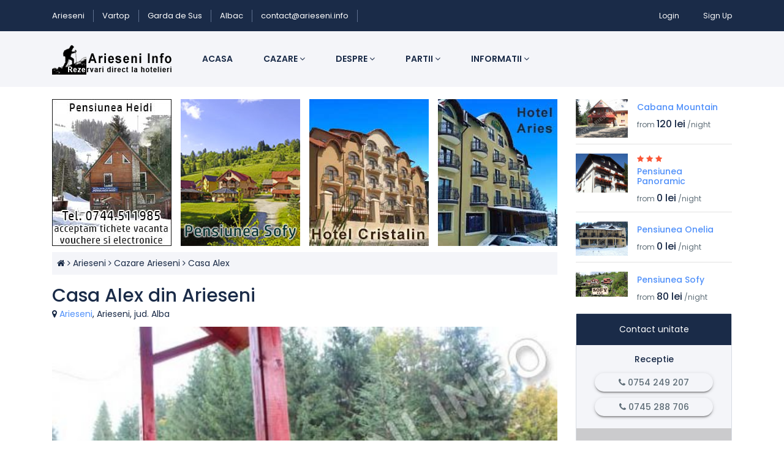

--- FILE ---
content_type: text/html; charset=UTF-8
request_url: https://www.arieseni.info/arieseni/cazare-arieseni/casa_alex
body_size: 79673
content:
<!DOCTYPE html>
<html lang="ro" class="">
<head>
    <meta charset="utf-8">
    <meta name="viewport" content="width=device-width, initial-scale=1">
    <!-- CSRF Token -->
    <meta name="csrf-token" content="SzGhFnUhi0zKzkYbRlnvETDtG0yRjSyAhNKNghzq">
                                        <link rel="icon" type="image/png" href="https://www.arieseni.info/uploads/0000/1/2019/11/18/favicon.png" />
            
    <title>Casa Alex Arieseni - Arieseni.info</title>
    <meta name="description" content="Casa Alex Arieseni  - contact direct si rezervari fara comision la Casa Alex Arieseni, prin Arieseni INFO"/>
    
    <meta property="og:url" content="https://www.arieseni.info/arieseni/cazare-arieseni/casa_alex"/>
    <meta property="og:type" content="article"/>
    <meta property="og:title" content="Casa Alex Arieseni"/>
    <meta property="og:description" content="Casa Alex Arieseni  - contact direct si rezervari fara comision la Casa Alex Arieseni, prin Arieseni INFO"/>
    <meta property="og:image" content="https://www.arieseni.info/uploads/0000/88/2019/12/10/135-casa-alex-arieseni-31.jpg"/>
    
    <meta name="twitter:card" content="summary_large_image">
    <meta name="twitter:title" content="Casa Alex Arieseni">
    <meta name="twitter:description" content="Casa Alex Arieseni  - contact direct si rezervari fara comision la Casa Alex Arieseni, prin Arieseni INFO">
    <meta name="twitter:image" content="https://www.arieseni.info/uploads/0000/88/2019/12/10/135-casa-alex-arieseni-31.jpg">
    <link rel="canonical" href="https://www.arieseni.info/arieseni/cazare-arieseni/casa_alex"/>
    <link href="https://www.arieseni.info/libs/bootstrap/css/bootstrap.css" rel="stylesheet">
    <link href="https://www.arieseni.info/libs/font-awesome/css/font-awesome.css" rel="stylesheet">
    <link href="https://www.arieseni.info/libs/ionicons/css/ionicons.min.css" rel="stylesheet">
    <link href="https://www.arieseni.info/libs/icofont/icofont.min.css" rel="stylesheet">
    <link href="https://www.arieseni.info/libs/select2/css/select2.min.css" rel="stylesheet">
    <link href="https://www.arieseni.info/css/app.css" rel="stylesheet">
    <link rel="stylesheet" type="text/css" href="https://www.arieseni.info/libs/daterange/daterangepicker.css" >

    <!-- Fonts -->
    <link rel="dns-prefetch" href="//fonts.gstatic.com">
    <link rel='stylesheet' id='google-font-css-css'  href='https://fonts.googleapis.com/css?family=Poppins%3A300%2C400%2C500%2C600' type='text/css' media='all' />
    
    
    <script>
        var bookingCore = {
            url:'https://www.arieseni.info',
            url_root:'https://www.arieseni.info',
            booking_decimals:0,
            thousand_separator:'.',
            decimal_separator:',',
            currency_position:'right_space',
            currency_symbol:'lei',
			currency_rate:'1',
            date_format:'DD.MM.YYYY',
            map_provider:'gmap',
            map_gmap_key:'AIzaSyCP7EHT9A7ZySAjgmbQoQbXxcNaJ_cC-JQ',
            routes:{
                login:'https://www.arieseni.info/ro/login',
                register:'https://www.arieseni.info/ro/register',
            },
            currentUser:0
        };
        var i18n = {
            warning:"Atentie",
            success:"Success",
        };
    </script>

    <!-- Global site tag (gtag.js) - Google Analytics -->
    <script async src="https://www.googletagmanager.com/gtag/js?id=UA-842138-1"></script>
    <script>
        (function(i,s,o,g,r,a,m){i['GoogleAnalyticsObject']=r;i[r]=i[r]||function(){
                    (i[r].q=i[r].q||[]).push(arguments)},i[r].l=1*new Date();a=s.createElement(o),
                m=s.getElementsByTagName(o)[0];a.async=1;a.src=g;m.parentNode.insertBefore(a,m)
        })(window,document,'script','//www.google-analytics.com/analytics.js','ga');
        ga('create', 'UA-842138-1', 'auto');  // Replace with your property ID.
    </script>

    <!-- Global site tag (gtag.js) - Google Analytics -->
    <script>
        window.dataLayer = window.dataLayer || [];
        function gtag(){dataLayer.push(arguments);}
        gtag('js', new Date());

        gtag('config', 'UA-842138-1');
    </script>
    <script data-ad-client="ca-pub-1001537871861093" async src="https://pagead2.googlesyndication.com/pagead/js/adsbygoogle.js"></script>

        <!-- Styles -->
        <link href="https://www.arieseni.info/module/hotel/css/hotel.css?_ver=1.5.0" rel="stylesheet">
    <link rel="stylesheet" type="text/css" href="https://www.arieseni.info/libs/ion_rangeslider/css/ion.rangeSlider.min.css"/>
    <link rel="stylesheet" type="text/css" href="https://www.arieseni.info/libs/fotorama/fotorama.css"/>
    
    <style id="custom-css">

    a,
    .bravo-news .btn-readmore,
    .bravo_wrap .bravo_header .content .header-left .bravo-menu ul li:hover > a,
    .bravo_wrap .bravo_search_tour .bravo_form_search .bravo_form .field-icon,
    .bravo_wrap .bravo_search_tour .bravo_form_search .bravo_form .render,
    .bravo_wrap .bravo_search_tour .bravo_form_search .bravo_form .field-detination #dropdown-destination .form-control,
    .bravo_wrap .bravo_search_tour .bravo_filter .g-filter-item .item-content .btn-apply-price-range,
    .bravo_wrap .bravo_search_tour .bravo_filter .g-filter-item .item-content .btn-more-item,
    .input-number-group i,
    .bravo_wrap .page-template-content .bravo-form-search-tour .bravo_form_search_tour .field-icon,
    .bravo_wrap .page-template-content .bravo-form-search-tour .bravo_form_search_tour .field-detination #dropdown-destination .form-control,
    .bravo_wrap .page-template-content .bravo-form-search-tour .bravo_form_search_tour .render,
    .hotel_rooms_form .form-search-rooms .form-search-row>div .form-group .render,
    .bravo_wrap .bravo_form .form-content .render,
    a:hover {
        color: #5191fa;
    }
    .bravo-pagination ul li.active a, .bravo-pagination ul li.active span
    {
        color:#5191fa!important;
    }
    .bravo-news .widget_category ul li span,
    .bravo_wrap .bravo_search_tour .bravo_form_search .bravo_form .g-button-submit button,
    .bravo_wrap .bravo_search_tour .bravo_filter .filter-title:before,
    .bravo_wrap .bravo_search_tour .bravo_filter .g-filter-item .item-content .bravo-filter-price .irs--flat .irs-bar,
    .bravo_wrap .bravo_search_tour .bravo_filter .g-filter-item .item-content .bravo-filter-price .irs--flat .irs-from, .bravo_wrap .bravo_search_tour .bravo_filter .g-filter-item .item-content .bravo-filter-price .irs--flat .irs-to, .bravo_wrap .bravo_search_tour .bravo_filter .g-filter-item .item-content .bravo-filter-price .irs--flat .irs-single,
    .bravo_wrap .bravo_search_tour .bravo_filter .g-filter-item .item-content .bravo-filter-price .irs--flat .irs-handle>i:first-child,
    .bravo-news .header .cate ul li,
    .bravo_wrap .page-template-content .bravo-form-search-tour .bravo_form_search_tour .g-button-submit button,
    .bravo_wrap .page-template-content .bravo-list-locations .list-item .destination-item .image .content .desc,
    .bravo_wrap .bravo_detail_space .bravo_content .g-attributes h3:after,
    .bravo_wrap .bravo_form .g-button-submit button,
    .btn.btn-primary,
    .bravo_wrap .bravo_form .g-button-submit button:active,
    .btn.btn-primary:active,
    .bravo_wrap .bravo_detail_space .bravo-list-hotel-related-widget .heading:after,
    .btn-primary:not(:disabled):not(.disabled):active
    {
        background: #5191fa;
    }

    .bravo-pagination ul li.active a, .bravo-pagination ul li.active span
    {
        border-color:#5191fa!important;
    }
    .bravo_wrap .bravo_search_tour .bravo_filter .g-filter-item .item-content .bravo-filter-price .irs--flat .irs-from:before, .bravo_wrap .bravo_search_tour .bravo_filter .g-filter-item .item-content .bravo-filter-price .irs--flat .irs-to:before, .bravo_wrap .bravo_search_tour .bravo_filter .g-filter-item .item-content .bravo-filter-price .irs--flat .irs-single:before,
    .bravo-reviews .review-form .form-wrapper,
    .bravo_wrap .bravo_detail_tour .bravo_content .bravo_tour_book
    {
        border-top-color:#5191fa;
    }

    .bravo_wrap .bravo_footer .main-footer .nav-footer .context .contact{
        border-left-color:#5191fa;
    }
    .hotel_rooms_form .form-search-rooms{
        border-bottom-color:#5191fa;
    }

    .bravo_wrap .bravo_form .field-icon,
    .bravo_wrap .bravo_form .smart-search .parent_text,
    .bravo_wrap .bravo_form .smart-search:after,
    .bravo_wrap .bravo_form .dropdown-toggle:after,
    .bravo_wrap .page-template-content .bravo-list-space .item-loop .service-review .rate,
    .bravo_wrap .bravo_search_space .bravo_filter .g-filter-item .item-content .btn-more-item,
    .bravo_wrap .bravo_detail_space .bravo_content .g-header .review-score .head .left .text-rating,
    .bravo-reviews .review-box .review-box-score .review-score,
    .bravo-reviews .review-box .review-box-score .review-score-base span,
    .bravo_wrap .bravo_detail_tour .bravo_content .g-header .review-score .head .left .text-rating
    {
        color: #5191fa;
    }

    .bravo_wrap .bravo_form .smart-search .parent_text::-webkit-input-placeholder{

        color: #5191fa;
    }
    .bravo_wrap .bravo_form .smart-search .parent_text::-moz-placeholder{

        color: #5191fa;
    }
    .bravo_wrap .bravo_form .smart-search .parent_text::-ms-input-placeholder{

        color: #5191fa;
    }
    .bravo_wrap .bravo_form .smart-search .parent_text::-moz-placeholder{

        color: #5191fa;
    }
    .bravo_wrap .bravo_form .smart-search .parent_text::placeholder{

        color: #5191fa;
    }


    .bravo_wrap .bravo_search_space .bravo-list-item .list-item .item-loop .service-review .rate,
    .bravo_wrap .bravo_search_space .bravo_filter .g-filter-item .item-content .btn-apply-price-range{

        color: #5191fa;
    }
    .bravo_wrap .page-template-content .bravo-list-locations.style_2 .list-item .destination-item:hover .title,
    .bravo_wrap .page-template-content .bravo-list-space .item-loop .sale_info,
    .bravo_wrap .bravo_search_space .bravo-list-item .list-item .item-loop .sale_info,
    .bravo_wrap .bravo_search_space .bravo_filter .filter-title:before,
    .bravo_wrap .bravo_detail_space .bravo_content .g-header .review-score .head .score,
    .bravo-reviews .review-form .btn,
    .bravo_wrap .bravo_search_space .bravo_filter .g-filter-item .item-content .bravo-filter-price .irs--flat .irs-bar,
    .bravo_wrap .bravo_search_space .bravo_filter .g-filter-item .item-content .bravo-filter-price .irs--flat .irs-from,
    .bravo_wrap .bravo_search_space .bravo_filter .g-filter-item .item-content .bravo-filter-price .irs--flat .irs-to,
    .bravo_wrap .bravo_search_space .bravo_filter .g-filter-item .item-content .bravo-filter-price .irs--flat .irs-single,
    .bravo_wrap .bravo_search_space .bravo_filter .g-filter-item .item-content .bravo-filter-price .irs--flat .irs-from,
    .bravo_wrap .bravo_search_space .bravo_filter .g-filter-item .item-content .bravo-filter-price .irs--flat .irs-to,
    .bravo_wrap .bravo_search_space .bravo_filter .g-filter-item .item-content .bravo-filter-price .irs--flat .irs-single,
    .bravo_wrap .bravo_search_space .bravo_filter .g-filter-item .item-content .bravo-filter-price .irs--flat .irs-handle>i:first-child
    {
        background: #5191fa;
    }
    .bravo_wrap .bravo_search_space .bravo_filter .g-filter-item .item-content .bravo-filter-price .irs--flat .irs-from:before, .bravo_wrap .bravo_search_space .bravo_filter .g-filter-item .item-content .bravo-filter-price .irs--flat .irs-to:before, .bravo_wrap .bravo_search_space .bravo_filter .g-filter-item .item-content .bravo-filter-price .irs--flat .irs-single:before {
        border-top-color: #5191fa;
    }

    .bravo_wrap .bravo_detail_space .bravo_content .g-overview ul li:before {
        border: 1px solid #5191fa;
    }

    .bravo_wrap .bravo_detail_space .bravo-list-space-related .item-loop .sale_info {
        background-color: #5191fa;
    }

    .bravo_wrap .bravo_detail_space .bravo_content .g-header .review-score .head .score::after {
        border-bottom: 25px solid #5191fa;
    }

    .bravo_wrap .bravo_detail_space .bravo_content .bravo_space_book {
        border-top: 5px solid #5191fa;
    }

    body .daterangepicker.loading:after {
        color: #5191fa;
    }

    body .daterangepicker .drp-calendar .calendar-table tbody tr td.end-date {
        border-right: solid 2px #5191fa;
    }
    body .daterangepicker .drp-calendar .calendar-table tbody tr td.start-date {
        border-left: solid 2px #5191fa;
    }
    .bravo_wrap .bravo_detail_space .bravo-list-space-related .item-loop .service-review .rate {
        color: #5191fa;
    }

    .has-search-map .bravo-filter-price .irs--flat .irs-bar,
    .has-search-map .bravo-filter-price .irs--flat .irs-handle>i:first-child,
    .has-search-map .bravo-filter-price .irs--flat .irs-from, .has-search-map .bravo-filter-price .irs--flat .irs-to, .has-search-map .bravo-filter-price .irs--flat .irs-single {
        background-color: #5191fa;
    }

    .has-search-map .bravo-filter-price .irs--flat .irs-from:before, .has-search-map .bravo-filter-price .irs--flat .irs-to:before, .has-search-map .bravo-filter-price .irs--flat .irs-single:before {
        border-top-color: #5191fa;
    }

    .bravo_wrap .bravo_detail_tour .bravo_content .g-header .review-score .head .score {
        background: #5191fa;
    }
    .bravo_wrap .bravo_detail_tour .bravo_content .g-header .review-score .head .score::after {
        border-bottom: 25px solid #5191fa;
    }

    .bravo_wrap .bravo_detail_tour .bravo_content .g-overview ul li:before {
        border: 1px solid #5191fa;
    }

    .bravo_wrap .bravo_detail_location .bravo_content .g-location-module .location-module-nav li a.active {
        border-bottom: 1px solid #5191fa;
        color: #5191fa;
    }

    .bravo_wrap .bravo_detail_location .bravo_content .g-location-module .item-loop .sale_info {
        background-color: #5191fa;
    }
    .bravo_wrap .page-template-content .bravo-featured-item.style2 .number-circle {
        border: 2px solid #5191fa;
        color: #5191fa;
    }
    .bravo_wrap .page-template-content .bravo-featured-item.style3 .featured-item:hover {
        border-color: #5191fa;
    }

    .booking-success-notice .booking-info-detail {
        border-left: 3px solid #5191fa;
    }
    .bravo_wrap .bravo_detail_tour .bravo_single_book,
    .bravo_wrap .bravo_detail_space .bravo_single_book {
        border-top: 5px solid#5191fa;
    }
    .bravo_wrap .page-template-content .bravo-form-search-all .g-form-control .nav-tabs li a.active {
        background-color: #5191fa;
        border-color: #5191fa;
    }

    .bravo_wrap .bravo_detail_location .bravo_content .g-location-module .item-loop .service-review .rate,
    .bravo_wrap .bravo_detail_location .bravo_content .g-trip-ideas .trip-idea .trip-idea-category,
    .bravo_wrap .bravo_footer .main-footer .nav-footer .context ul li a:hover,
    .bravo_wrap .bravo_detail_tour .bravo_content .g-attributes .list-attributes .item i,
    .bravo_wrap .bravo_detail_space .bravo_content .g-attributes .list-attributes .item i,
    .bravo_wrap .page-template-content .bravo-list-hotel .item-loop .service-review .rate,
    .bravo_wrap .page-template-content .bravo-list-tour.box_shadow .list-item .item .caption .title-address .title a:hover,
    .bravo_wrap .bravo_search_hotel .bravo-list-item .list-item .item-loop .service-review .rate,
    .bravo_wrap .bravo_search_hotel .bravo_filter .g-filter-item .item-content .btn-apply-price-range {
        color: #5191fa;
    }

    .bravo_wrap .bravo_detail_tour .bravo-list-tour-related .item-tour .featured ,
    .bravo_wrap .bravo_search_tour .bravo-list-item .list-item .item-tour .featured,
    .bravo_wrap .page-template-content .bravo-list-tour .item-tour .featured,
    .bravo_wrap .bravo_search_hotel .bravo_filter .filter-title:before {
        background: #5191fa;
    }
    .bravo_wrap .page-template-content .bravo-list-tour.box_shadow .list-item .item .header-thumb .tour-book-now,
    .bravo_wrap .bravo_search_hotel .bravo-list-item .list-item .item-loop .sale_info,
    .bravo_wrap .bravo_search_hotel .bravo_filter .g-filter-item .item-content .bravo-filter-price .irs--flat .irs-bar,
    .bravo_wrap .bravo_search_hotel .bravo_filter .g-filter-item .item-content .bravo-filter-price .irs--flat .irs-from,
    .bravo_wrap .bravo_search_hotel .bravo_filter .g-filter-item .item-content .bravo-filter-price .irs--flat .irs-to,
    .bravo_wrap .bravo_search_hotel .bravo_filter .g-filter-item .item-content .bravo-filter-price .irs--flat .irs-single,
    .bravo_wrap .bravo_search_hotel .bravo_filter .g-filter-item .item-content .bravo-filter-price .irs--flat .irs-from,
    .bravo_wrap .bravo_search_hotel .bravo_filter .g-filter-item .item-content .bravo-filter-price .irs--flat .irs-to,
    .bravo_wrap .bravo_search_hotel .bravo_filter .g-filter-item .item-content .bravo-filter-price .irs--flat .irs-single,
    .bravo_wrap .bravo_search_hotel .bravo_filter .g-filter-item .item-content .bravo-filter-price .irs--flat .irs-handle>i:first-child {
        background-color: #5191fa;
    }
    .bravo_wrap .bravo_search_hotel .bravo_filter .g-filter-item .item-content .bravo-filter-price .irs--flat .irs-from:before,
    .bravo_wrap .bravo_search_hotel .bravo_filter .g-filter-item .item-content .bravo-filter-price .irs--flat .irs-to:before,
    .bravo_wrap .bravo_search_hotel .bravo_filter .g-filter-item .item-content .bravo-filter-price .irs--flat .irs-single:before {
        border-top-color: #5191fa;
    }

    .bravo_wrap .bravo_search_hotel .bravo-list-item .list-item .item-loop-list .service-review-pc .head .score,
    .bravo_wrap .bravo_search_hotel .bravo_content .g-header .review-score .head .score {
        background: #5191fa;
    }

    .bravo_wrap .bravo_search_hotel .bravo_content .g-overview ul li:before {
        border: 1px solid #5191fa;
    }
    .bravo_wrap .bravo_search_hotel .bravo_filter .g-filter-item .item-content .btn-more-item,
    .bravo_wrap .bravo_search_hotel .bravo_content .g-header .review-score .head .left .text-rating,
    .bravo_wrap .bravo_search_hotel .bravo-list-item .list-item .item-loop-list .service-review-pc .head .left .text-rating,
    .bravo_wrap .bravo_detail_hotel  .btn-show-all,
    .bravo_wrap .bravo_detail_hotel  .bravo-list-hotel-related .item-loop .service-review .rate,
    .bravo_wrap .bravo_form .select-guests-dropdown .dropdown-item-row .count-display{
        color: #5191fa;
    }

    .bravo_wrap .bravo_search_hotel .bravo-list-item .list-item .item-loop-list .service-review-pc .head .score::after {
        border-bottom: 15px solid #5191fa;
    }

    .bravo_wrap .bravo_detail_hotel .bravo_content .g-header .review-score .head .score {
        background: #5191fa;
    }
    .bravo_wrap .bravo_detail_hotel .bravo_content .g-header .review-score .head .score:after {
        border-bottom: 25px solid #5191fa;
    }
    .bravo_wrap .bravo_detail_hotel .bravo-list-hotel-related-widget .heading:after {
        background: #5191fa;
    }
    .bravo_wrap .bravo_detail_hotel .bravo_content .g-attributes h3:after {
        background: #5191fa;
    }
    .bravo_wrap .bravo_detail_hotel .bravo_content .g-header .review-score .head .left .text-rating {
        color: #5191fa;
    }
    .bravo_wrap .select-guests-dropdown .dropdown-item-row .count-display {
        color: #5191fa;
    }

    .bravo_wrap .bravo-checkbox input[type=checkbox]:checked+.checkmark:after {
        border: solid #5191fa;
        border-width: 0 2px 2px 0;
    }

    body{
        }

    
    
</style>
    <link href="https://www.arieseni.info/libs/carousel-2/owl.carousel.css" rel="stylesheet">

    
    </head>
<body class="frontend-page is_single">
        
    
    <div class="bravo_wrap">

        <div class="bravo_topbar">
    <div class="container">
        <div class="content">
            <div class="topbar-left">

                <!-- <div class="socials"> -->
    <a href="/arieseni/cazare-arieseni" title="Cazare Ariesen">Arieseni</a>
    <span class="line"></span>
    <a href="/vartop/cazare-vartop" title="Cazare Vartop">Vartop</a>
    <span class="line"></span>
    <a href="/garda_de_sus/cazare-garda_de_sus" title="Cazare Garda de Sus">Garda de Sus</a>
    <span class="line"></span>
    <a href="/albac/cazare-albac" title="Cazare Albac">Albac</a>
    
<!-- </div> -->

<span class="line"></span>
<a href="mailto:contact@arieseni.info">contact@arieseni.info</a>
<span class="line"></span>


            </div>
            <div class="topbar-right">
                <ul class="topbar-items">
                                                                                <li class="login-item">
                            <a href="#login" data-toggle="modal" data-target="#login" class="login">Login</a>
                        </li>
                        <li class="signup-item">
                            <a href="#register" data-toggle="modal" data-target="#register" class="signup">Sign Up</a>
                        </li>
                                    </ul>
            </div>
        </div>
    </div>
</div>
        <div class="bravo_header">
    <div class="container">
        <div class="content">
            <div class="header-left">
                <a href="https://www.arieseni.info" class="bravo-logo">
                                                                    <img src="https://www.arieseni.info/uploads/0000/1/2020/01/02/arieseni-logo.png" alt="Arieseni.info">
                                    </a>
                <div class="bravo-menu">
                    <ul class="main-menu menu-generated"><li class="      depth-0"><a  target="" href="/" >Acasa</a></li><li class=" depth-0"><a  target="" href="https://www.arieseni.info/ro/page/cazare" >Cazare <i class="fa fa-angle-down"></i></a><ul class="children-menu menu-dropdown"><li class="   depth-1"><a  target="" href="/arieseni/cazare-arieseni" >Cazare Arieseni</a></li><li class="  depth-1"><a  target="" href="/vartop/cazare-vartop" >Cazare Vartop</a></li><li class="    depth-1"><a  target="" href="/garda_de_sus/cazare-garda_de_sus" >Cazare Garda de Sus</a></li><li class="    depth-1"><a  target="" href="/albac/cazare-albac" >Cazare Albac</a></li><li class="    depth-1"><a  target="" href="/chiscau/cazare-chiscau" >Cazare Chiscau</a></li></ul></li><li class=" depth-0"><a  target="" href="https://www.arieseni.info/ro/page/despre-arieseni-si-vartop" >Despre <i class="fa fa-angle-down"></i></a><ul class="children-menu menu-dropdown"><li class="  depth-1"><a  target="" href="https://www.arieseni.info/arieseni" >Arieseni</a></li><li class="   depth-1"><a  target="" href="https://www.arieseni.info/vartop" >Vartop</a></li><li class="  depth-1"><a  target="" href="https://www.arieseni.info/garda_de_sus" >Garda de Sus</a></li><li class="  depth-1"><a  target="" href="https://www.arieseni.info/albac" >Albac</a></li><li class="  depth-1"><a  target="" href="https://www.arieseni.info/chiscau" >Chișcău</a></li><li class="  depth-1"><a  target="" href="https://www.arieseni.info/campani" >Campani</a></li><li class="    depth-1"><a  target="" href="https://www.arieseni.info/ro/news/category/obiective-turistice" >Obiective turistice</a></li><li class="    depth-1"><a  target="" href="https://www.arieseni.info/ro/page/fauna" >Fauna</a></li></ul></li><li class="   depth-0"><a  target="" href="https://www.arieseni.info/ro/page/partii-schi-vartop" >Partii <i class="fa fa-angle-down"></i></a><ul class="children-menu menu-dropdown"><li class="  depth-1"><a  target="" href="/page/camera-web-vartop" >Webcam live partia Vartop</a></li><li class="         depth-1"><a  target="" href="https://www.arieseni.info/ro/page/partii-schi-vartop" >Strat de zapada</a></li><li class="   depth-1"><a  target="" href="https://www.arieseni.info/ro/page/partia-de-schi-vartop-1-arieseni" >Partia Vartop I</a></li><li class="  depth-1"><a  target="" href="https://www.arieseni.info/ro/page/partia-de-schi-vartop-2-arieseni" >Partia Vartop II</a></li><li class="  depth-1"><a  target="" href="https://www.arieseni.info/ro/page/partia-de-schi-piatra-graitoare-vartop" >Partia Piatra Graitoare</a></li></ul></li><li class=" depth-0"><a  target="" href="https://www.arieseni.info/ro/page/informatii-despre-vartop-si-arieseni" >Informatii <i class="fa fa-angle-down"></i></a><ul class="children-menu menu-dropdown"><li class="  depth-1"><a  target="" href="https://www.arieseni.info/ro/page/scoala-de-schi-vartop-arieseni" >Scoala de schi</a></li><li class="     depth-1"><a  target="" href="https://www.arieseni.info/ro/page/centru-inchiriere-echipament-schi-vartop-arieseni" >Centru inchirieri echipamente</a></li><li class="     depth-1"><a  target="" href="https://www.arieseni.info/ro/page/transport-in-vartop-arieseni" >Transport - Cum ajung</a></li><li class="  depth-1"><a  target="" href="https://www.arieseni.info/ro/page/starea-vremii-meteo-vartop-arieseni" >Starea vremii</a></li><li class="  depth-1"><a  target="" href="https://www.arieseni.info/ro/news/category/serbarile-zapezii" >Serbarile zapezii</a></li><li class="   depth-1"><a  target="" href="https://www.arieseni.info/ro/page/salvamont" >Salvamont</a></li></ul></li></ul>                </div>
            </div>
            <div class="header-right">
                                <button class="bravo-more-menu">
                    <i class="fa fa-bars"></i>
                </button>
            </div>
        </div>
    </div>
    <div class="bravo-menu-mobile" style="display:none;">
        <div class="user-profile">
            <div class="b-close"><i class="icofont-scroll-left"></i></div>
            <div class="avatar"></div>
            <ul>
                                    <li>
                        <a href="#login" data-toggle="modal" data-target="#login" class="login">Login</a>
                    </li>
                    <li>
                        <a href="#register" data-toggle="modal" data-target="#register" class="signup">Sign Up</a>
                    </li>
                            </ul>
            <ul class="multi-lang">
                            </ul>
        </div>
        <div class="g-menu">
            <ul class="main-menu menu-generated"><li class="      depth-0"><a  target="" href="/" >Acasa</a></li><li class=" depth-0"><a  target="" href="https://www.arieseni.info/ro/page/cazare" >Cazare <i class="fa fa-angle-down"></i></a><ul class="children-menu menu-dropdown"><li class="   depth-1"><a  target="" href="/arieseni/cazare-arieseni" >Cazare Arieseni</a></li><li class="  depth-1"><a  target="" href="/vartop/cazare-vartop" >Cazare Vartop</a></li><li class="    depth-1"><a  target="" href="/garda_de_sus/cazare-garda_de_sus" >Cazare Garda de Sus</a></li><li class="    depth-1"><a  target="" href="/albac/cazare-albac" >Cazare Albac</a></li><li class="    depth-1"><a  target="" href="/chiscau/cazare-chiscau" >Cazare Chiscau</a></li></ul></li><li class=" depth-0"><a  target="" href="https://www.arieseni.info/ro/page/despre-arieseni-si-vartop" >Despre <i class="fa fa-angle-down"></i></a><ul class="children-menu menu-dropdown"><li class="  depth-1"><a  target="" href="https://www.arieseni.info/arieseni" >Arieseni</a></li><li class="   depth-1"><a  target="" href="https://www.arieseni.info/vartop" >Vartop</a></li><li class="  depth-1"><a  target="" href="https://www.arieseni.info/garda_de_sus" >Garda de Sus</a></li><li class="  depth-1"><a  target="" href="https://www.arieseni.info/albac" >Albac</a></li><li class="  depth-1"><a  target="" href="https://www.arieseni.info/chiscau" >Chișcău</a></li><li class="  depth-1"><a  target="" href="https://www.arieseni.info/campani" >Campani</a></li><li class="    depth-1"><a  target="" href="https://www.arieseni.info/ro/news/category/obiective-turistice" >Obiective turistice</a></li><li class="    depth-1"><a  target="" href="https://www.arieseni.info/ro/page/fauna" >Fauna</a></li></ul></li><li class="   depth-0"><a  target="" href="https://www.arieseni.info/ro/page/partii-schi-vartop" >Partii <i class="fa fa-angle-down"></i></a><ul class="children-menu menu-dropdown"><li class="  depth-1"><a  target="" href="/page/camera-web-vartop" >Webcam live partia Vartop</a></li><li class="         depth-1"><a  target="" href="https://www.arieseni.info/ro/page/partii-schi-vartop" >Strat de zapada</a></li><li class="   depth-1"><a  target="" href="https://www.arieseni.info/ro/page/partia-de-schi-vartop-1-arieseni" >Partia Vartop I</a></li><li class="  depth-1"><a  target="" href="https://www.arieseni.info/ro/page/partia-de-schi-vartop-2-arieseni" >Partia Vartop II</a></li><li class="  depth-1"><a  target="" href="https://www.arieseni.info/ro/page/partia-de-schi-piatra-graitoare-vartop" >Partia Piatra Graitoare</a></li></ul></li><li class=" depth-0"><a  target="" href="https://www.arieseni.info/ro/page/informatii-despre-vartop-si-arieseni" >Informatii <i class="fa fa-angle-down"></i></a><ul class="children-menu menu-dropdown"><li class="  depth-1"><a  target="" href="https://www.arieseni.info/ro/page/scoala-de-schi-vartop-arieseni" >Scoala de schi</a></li><li class="     depth-1"><a  target="" href="https://www.arieseni.info/ro/page/centru-inchiriere-echipament-schi-vartop-arieseni" >Centru inchirieri echipamente</a></li><li class="     depth-1"><a  target="" href="https://www.arieseni.info/ro/page/transport-in-vartop-arieseni" >Transport - Cum ajung</a></li><li class="  depth-1"><a  target="" href="https://www.arieseni.info/ro/page/starea-vremii-meteo-vartop-arieseni" >Starea vremii</a></li><li class="  depth-1"><a  target="" href="https://www.arieseni.info/ro/news/category/serbarile-zapezii" >Serbarile zapezii</a></li><li class="   depth-1"><a  target="" href="https://www.arieseni.info/ro/page/salvamont" >Salvamont</a></li></ul></li></ul>        </div>
    </div>
</div>            <div class="bravo_detail_hotel">
                <div class="bravo_content">
            <div class="container">
                <div class="row">
                    <div class="col-md-12 col-lg-9">
                                                <style >

    .banner-promo {margin-left: 0px;margin-bottom: 10px;}
    .banner-promo .item   {
        height: 240px;
    }
    .banner-promo .img-cover {
        position: absolute;
        height: 240px;
        width: 195px;
        top: 0;
        left: 0;
        margin: 0 15px 0 0;
        transition: all 0.2s;
        background-size: cover !important;
        background: #1a2b47;
    }

    @media  only screen and (min-width: 1201px){
        .banner-promo .item   {
            height: 240px;
        }
        .banner-promo .img-cover {
            height: 240px;
            width: 195px;
        }
    }
    @media  only screen and (min-width: 769px) and (max-width: 1200px){
        .banner-promo .item   {
            height: 197px;
        }
        .banner-promo .img-cover {
            height: 197px;
            width: 160px;
        }
    }

    @media  only screen and (min-width: 576px) and (max-width: 768px){
        .banner-promo .item   {
            height: 142px;
        }
        .banner-promo .img-cover {
            height: 142px;
            width: 115px;
        }
    }

    @media  only screen and (min-width: 500px) and (max-width: 575px){
        .banner-promo .item   {
            height: 140px;
        }
        .banner-promo .img-cover {
            height: 140px;
            width: 90%;
        }
        .banner-promo .col-xs-custom {
            width: 25%;;

        }
    }
    @media  only screen and (min-width: 1px) and (max-width: 500px){
        .banner-promo .item   {
            height: 120px;
        }
        .banner-promo .img-cover {
            height: 120px;
            width: 88%;
        }
        .banner-promo .col-xs-custom {
            width: 25%;
        }
    }
</style>

<div class="row banner-promo">
    <div class="col-lg-3 col-md-3 col-sm-3 col-xs-3 col-xs-custom">
        <div class="item">
            <a href="/vartop/cazare-vartop/pensiunea_heidi">
                <img class="img-cover" src="/images/banner/arieseni-home-heidi-vara.jpg">
            </a>
        </div>
    </div>
    <div class="col-lg-3 col-md-3 col-sm-3 col-xs-3 col-xs-custom">
        <div class="item">
            <a href="/arieseni/cazare-arieseni/pensiunea_sofy">
                <img class="img-cover" src="/images/banner/pensiunea-sofy-arieseni-vara.jpg">
            </a>
        </div>
    </div>
    <div class="col-lg-3 col-md-3 col-sm-3 col-xs-3 col-xs-custom">
        <div class="item">
            <a href="/vartop/cazare-vartop/hotel_cristalin">
                <img class="img-cover" src="/images/banner/arieseni-home-cristalin-2.jpg">
            </a>
        </div>
    </div>
    <div class="col-lg-3 col-md-3 col-sm-3 col-xs-3 col-xs-custom">
        <div class="item">
            <a href="/vartop/cazare-vartop/hotel_aries">
                <img class="img-cover" src="/images/banner/arieseni-home-hotel-aries.jpg">
            </a>
        </div>
    </div>
</div><span itemprop="itemListElement" itemscope="" itemtype="https://schema.org/ListItem">
	<meta itemprop="name" content="Cazare pensiuni Arieseni Vartop">
	<meta itemprop="item" content="https://www.arieseni.info">
	<meta itemprop="position" content="1">
</span>
<span itemprop="itemListElement" itemscope="" itemtype="https://schema.org/ListItem">
	<meta itemprop="name" content="Despre Arieseni">
	<meta itemprop="item" content="https://www.arieseni.info/arieseni">
	<meta itemprop="position" content="2">
</span>
<span itemprop="itemListElement" itemscope="" itemtype="https://schema.org/ListItem">
	<meta itemprop="name" content="Cazare Arieseni">
	<meta itemprop="item" content="https://www.arieseni.info/arieseni/cazare-arieseni">
	<meta itemprop="position" content="3">
</span>
<span itemprop="itemListElement" itemscope="" itemtype="https://schema.org/ListItem">
	<meta itemprop="name" content="Casa Alex">
	<meta itemprop="item" content="https://www.arieseni.info/arieseni/cazare-arieseni/casa_alex">
	<meta itemprop="position" content="4">
</span>


<div class="breadcrumb-page-bar" aria-label="breadcrumb">
    <ul class="page-breadcrumb">
        <li class="">
            <a href="https://www.arieseni.info" title="Cazare pensiuni Arieseni Vartop"><i class='fa fa-home'></i></a>
            <i class="fa fa-angle-right"></i>
        </li>
                    <li class=" ">
                                    <a href="https://www.arieseni.info/arieseni"  title="Despre Arieseni"  >Arieseni</a>
                                        <i class="fa fa-angle-right"></i>
                                                </li>
                    <li class=" ">
                                    <a href="https://www.arieseni.info/arieseni/cazare-arieseni"  title="Cazare Arieseni"  >Cazare Arieseni</a>
                                        <i class="fa fa-angle-right"></i>
                                                </li>
                    <li class=" active">
                                    <a href="https://www.arieseni.info/arieseni/cazare-arieseni/casa_alex"  title="Casa Alex"  >Casa Alex</a>
                                                </li>
            </ul>
</div>


<div class="g-header">
    <div class="left">
        <h2 style="float:left;">Casa Alex din Arieseni</h2>
                            <p class="address" style="float: left; width: 100%;"><i class="fa fa-map-marker"></i>
                <a href="https://www.arieseni.info/arieseni/cazare-arieseni" title="Cazare Arieseni">Arieseni</a>, Arieseni, jud. Alba
            </p>
            </div>
    <div class="right">
            </div>
</div>
    <div class="g-gallery">
        <div class="fotorama" data-width="100%" data-thumbwidth="135" data-thumbheight="135" data-thumbmargin="15" data-nav="thumbs" data-allowfullscreen="true">
                            <a href="https://www.arieseni.info/uploads/0000/88/2019/12/10/135-casa-alex-arieseni-47.jpg" data-thumb="https://www.arieseni.info/uploads/0000/88/2019/12/10/135-casa-alex-arieseni-47-150.jpg"></a>
                            <a href="https://www.arieseni.info/uploads/0000/88/2019/12/10/135-casa-alex-arieseni-44.jpg" data-thumb="https://www.arieseni.info/uploads/0000/88/2019/12/10/135-casa-alex-arieseni-44-150.jpg"></a>
                            <a href="https://www.arieseni.info/uploads/0000/88/2019/12/10/135-casa-alex-arieseni-45.jpg" data-thumb="https://www.arieseni.info/uploads/0000/88/2019/12/10/135-casa-alex-arieseni-45-150.jpg"></a>
                            <a href="https://www.arieseni.info/uploads/0000/88/2019/12/10/135-casa-alex-arieseni-46.jpg" data-thumb="https://www.arieseni.info/uploads/0000/88/2019/12/10/135-casa-alex-arieseni-46-150.jpg"></a>
                            <a href="https://www.arieseni.info/uploads/0000/88/2019/12/10/135-casa-alex-arieseni-41.jpg" data-thumb="https://www.arieseni.info/uploads/0000/88/2019/12/10/135-casa-alex-arieseni-41-150.jpg"></a>
                            <a href="https://www.arieseni.info/uploads/0000/88/2019/12/10/135-casa-alex-arieseni-39.jpg" data-thumb="https://www.arieseni.info/uploads/0000/88/2019/12/10/135-casa-alex-arieseni-39-150.jpg"></a>
                            <a href="https://www.arieseni.info/uploads/0000/88/2019/12/10/135-casa-alex-arieseni-38.jpg" data-thumb="https://www.arieseni.info/uploads/0000/88/2019/12/10/135-casa-alex-arieseni-38-150.jpg"></a>
                            <a href="https://www.arieseni.info/uploads/0000/88/2019/12/10/135-casa-alex-arieseni-42.jpg" data-thumb="https://www.arieseni.info/uploads/0000/88/2019/12/10/135-casa-alex-arieseni-42-150.jpg"></a>
                            <a href="https://www.arieseni.info/uploads/0000/88/2019/12/10/135-casa-alex-arieseni-32.jpg" data-thumb="https://www.arieseni.info/uploads/0000/88/2019/12/10/135-casa-alex-arieseni-32-150.jpg"></a>
                            <a href="https://www.arieseni.info/uploads/0000/88/2019/12/10/135-casa-alex-arieseni-34.jpg" data-thumb="https://www.arieseni.info/uploads/0000/88/2019/12/10/135-casa-alex-arieseni-34-150.jpg"></a>
                            <a href="https://www.arieseni.info/uploads/0000/88/2019/12/10/135-casa-alex-arieseni-35.jpg" data-thumb="https://www.arieseni.info/uploads/0000/88/2019/12/10/135-casa-alex-arieseni-35-150.jpg"></a>
                            <a href="https://www.arieseni.info/uploads/0000/88/2019/12/10/135-casa-alex-arieseni-36.jpg" data-thumb="https://www.arieseni.info/uploads/0000/88/2019/12/10/135-casa-alex-arieseni-36-150.jpg"></a>
                            <a href="https://www.arieseni.info/uploads/0000/88/2019/12/10/135-casa-alex-arieseni-37.jpg" data-thumb="https://www.arieseni.info/uploads/0000/88/2019/12/10/135-casa-alex-arieseni-37-150.jpg"></a>
                            <a href="https://www.arieseni.info/uploads/0000/88/2019/12/10/135-casa-alex-arieseni-33.jpg" data-thumb="https://www.arieseni.info/uploads/0000/88/2019/12/10/135-casa-alex-arieseni-33-150.jpg"></a>
                            <a href="https://www.arieseni.info/uploads/0000/88/2019/12/10/135-casa-alex-arieseni-43.jpg" data-thumb="https://www.arieseni.info/uploads/0000/88/2019/12/10/135-casa-alex-arieseni-43-150.jpg"></a>
                            <a href="https://www.arieseni.info/uploads/0000/88/2019/12/10/135-casa-alex-arieseni-40.jpg" data-thumb="https://www.arieseni.info/uploads/0000/88/2019/12/10/135-casa-alex-arieseni-40-150.jpg"></a>
                            <a href="https://www.arieseni.info/uploads/0000/88/2019/12/10/135-casa-alex-arieseni-31.jpg" data-thumb="https://www.arieseni.info/uploads/0000/88/2019/12/10/135-casa-alex-arieseni-31-150.jpg"></a>
                    </div>
            </div>
    <div class="g-overview">
        <h3>Descriere</h3>
        <div class="description">
            <p>Casa Alex se afla situata intr-o zona linistita, la aproximativ 2,3 km de centrul comunei Arieseni, singurele zgomote pe care le puteti auzi fiind ciripitul pasarelelor, fosnetul frunzelor sau susurul paraului care trece prin fata casei.</p>
<p>Casa Alex dispune de o curte, cu fuisor, cu leagan si cu gratar. La cerere va putem oferi produse bio din gospodaria proprie (oua, lapte, branza,unt, slanina afumata), si detalii despre specialitatile culinare ale zonei, balmos, placinte, precum si despre traseele pe care le puteti face prin imprejurimi sau despre traditiile de aici. Casa este situata aproapte de Cetatile Ponorului, Platou Padis, Cheile Galbenei si alte obiective turistice.</p>
<p>Asezata pe malul raului Cobles, Casa Alex este o oaza de liniste si de verdeata, care va asteapta pentru a petrece un concediu linistit si relaxant.</p>
<p>Casa Alex dispune de 6 camere, fiecare camera cu baie proprie, living, bucatarie complet utilata, televiziune si avand in total 12 locuri.</p>
<p>Nu se accepta animale de companie.</p>        </div>
    </div>
<style>
    .price-overview {
        margin-bottom: 30px;
        margin-top: 20px;
        border-top: solid 1px #D7DCE3;
        padding: 20px 10px 10px 10px;
        background-color: #f4f5f9;

        min-width: 330px;;
    }
    .price-overview h4 {
        font-size: 1.1rem;
    }
    .period {
        margin: 10px 0;
        /*border-bottom: solid 1px #D7DCE3;*/
        background-color: #ffffff;
        padding: 15px;;

    }
    .period-container {
        width: 100%;
    }
    .price-header {
        /*text-align: left;*/
        border-bottom: 1px solid #CACACA;
        /*background-color: red;*/
        /*display: block;*/
        width: 100%;;
        margin: 0 15px;;
    }

    .price-footer {
        border-top: 1px solid #CACACA;
        /*background-color: yellow;*/
        width: 100%;;
        margin: 10px 15px 0 15px;
        padding-top: 5px;
    }
    .price-footer p {
        margin: 0;
        padding: 5px 0;
    }
    .price-footer .small {
        font-size: 12px;
        font-style: italic;
        padding: 0;
    }
    .price-row {
        /*text-align: left;*/
        /*border-bottom: 1px solid dimgrey;*/
        /*background-color: yellow;*/
        width: 100%;;
        margin: 0 15px;;
    }
    .price-1, .price-2,.price-3,.price-4,.price-5,.price-6 { display: block;
        margin-left: auto;
        left: auto;
        right: auto;
        float: left;
        line-height: 24px;;

    }
    .price-1 { width: 8.33%; }
    .price-2 { width: 16.66%; }
    .price-3 { width: 25%;  }
    .price-4 { width: 33.33%;  }
    .price-5 { width: 41.66%;  }
    .price-6 { width: 50%;  }
    /*.text-center { text-align: center;}*/
    /*.text-left { text-align: left;}*/
</style>
<div >
    
    </div>

<div class="g-all-attribute is_mobile">
    <style>
    @media  only screen and (min-width: 768px) and (max-width: 991px) {      /*-- md3*/
        .g-attributes .item { max-width: 33% !important; }
    }
    @media  only screen and (min-width: 992px) {             /*-- lg3*/
        .g-attributes .item { max-width: 25% !important; }
    }
    @media  only screen and (min-width: 576px) and (max-width: 767px) {  /*-- sm-6*/
        .g-attributes .item { max-width: 50% !important; }
    }
</style>
                    <div class="g-attributes facilities-1 attr-6">
            <h3>Facilitati unitate</h3>
                        <div class="list-attributes">
                                                        
                    <div class="item acces la bucătarie term-80 " ><i class="icofont-check-circled icon-default"></i> acces la bucătarie</div>
                                                        
                    <div class="item grătar/barbeque term-89 " ><i class="icofont-check-circled icon-default"></i> grătar/barbeque</div>
                                                        
                    <div class="item living term-94 " ><i class="icofont-check-circled icon-default"></i> living</div>
                                                        
                    <div class="item parcare term-97 " ><i class="icofont-check-circled icon-default"></i> parcare</div>
                            </div>
        </div>
    </div>

<div class="bravo-hr"></div>
    <div class="g-location">
        <div class="location-title">
            <h3>Locatie</h3>
                            <div class="address">
                    <i class="icofont-location-arrow"></i>
                    Arieseni, jud. Alba
                </div>
                        <div class="ss">
                <span>GPS Lat: 46.493227; Long: 22.734146</span>
            </div>
        </div>

        <div class="location-map">
            <div id="map_content"></div>
        </div>
    </div>


    
    
        
        
            
            
            
            

            
                
                    
                
                    
                
            
        

    
                                                <div class="g-all-attribute is_pc">
                            <style>
    @media  only screen and (min-width: 768px) and (max-width: 991px) {      /*-- md3*/
        .g-attributes .item { max-width: 33% !important; }
    }
    @media  only screen and (min-width: 992px) {             /*-- lg3*/
        .g-attributes .item { max-width: 25% !important; }
    }
    @media  only screen and (min-width: 576px) and (max-width: 767px) {  /*-- sm-6*/
        .g-attributes .item { max-width: 50% !important; }
    }
</style>
                    <div class="g-attributes facilities-1 attr-6">
            <h3>Facilitati unitate</h3>
                        <div class="list-attributes">
                                                        
                    <div class="item acces la bucătarie term-80 " ><i class="icofont-check-circled icon-default"></i> acces la bucătarie</div>
                                                        
                    <div class="item grătar/barbeque term-89 " ><i class="icofont-check-circled icon-default"></i> grătar/barbeque</div>
                                                        
                    <div class="item living term-94 " ><i class="icofont-check-circled icon-default"></i> living</div>
                                                        
                    <div class="item parcare term-97 " ><i class="icofont-check-circled icon-default"></i> parcare</div>
                            </div>
        </div>
                            </div>
                    </div>
                    <div class="col-md-12 col-lg-3">
                        <div class="bravo-list-hotel-related-widget" style="margin-top: 0px;">

        <div class="list-item">
                                            <div class="item">
                    <div class="media">
                        <div class="media-left">
                            <a href="https://www.arieseni.info/vartop/cazare-vartop/cabana_mountain">
                                                                                                            <img class='img-responsive lazy'  data-src=https://www.arieseni.info/uploads/0000/41/2019/12/10/44-cabana-daiana-10-150.jpg  alt='Cabana Mountain'>
                                                                                                </a>
                        </div>
                        <div class="media-body">
                                                        <h4 class="media-heading">
                                <a href="https://www.arieseni.info/vartop/cazare-vartop/cabana_mountain">
                                    Cabana Mountain
                                </a>
                            </h4>
                            <div class="price-wrapper">
                                from
                                <span class="price">120 lei</span>
                                <span class="unit">/night</span>
                            </div>
                        </div>
                    </div>
                </div>
                                            <div class="item">
                    <div class="media">
                        <div class="media-left">
                            <a href="https://www.arieseni.info/vartop/cazare-vartop/pensiunea_panoramic">
                                                                                                            <img class='img-responsive lazy'  data-src=https://www.arieseni.info/uploads/0000/68/2019/12/10/94-pensiunea-panoramic-01-150.jpg  alt='Pensiunea Panoramic'>
                                                                                                </a>
                        </div>
                        <div class="media-body">
                                                            <div class="star-rate">
                                                                            <i class="fa fa-star"></i>
                                                                            <i class="fa fa-star"></i>
                                                                            <i class="fa fa-star"></i>
                                                                    </div>
                                                        <h4 class="media-heading">
                                <a href="https://www.arieseni.info/vartop/cazare-vartop/pensiunea_panoramic">
                                    Pensiunea Panoramic
                                </a>
                            </h4>
                            <div class="price-wrapper">
                                from
                                <span class="price">0 lei</span>
                                <span class="unit">/night</span>
                            </div>
                        </div>
                    </div>
                </div>
                                            <div class="item">
                    <div class="media">
                        <div class="media-left">
                            <a href="https://www.arieseni.info/garda_de_sus/cazare-garda_de_sus/pensiunea_onelia">
                                                                                                            <img class='img-responsive lazy'  data-src=https://www.arieseni.info/uploads/0000/50/2019/12/10/58-pensiunea-onelia-17-150.jpg  alt='Pensiunea Onelia'>
                                                                                                </a>
                        </div>
                        <div class="media-body">
                                                        <h4 class="media-heading">
                                <a href="https://www.arieseni.info/garda_de_sus/cazare-garda_de_sus/pensiunea_onelia">
                                    Pensiunea Onelia
                                </a>
                            </h4>
                            <div class="price-wrapper">
                                from
                                <span class="price">0 lei</span>
                                <span class="unit">/night</span>
                            </div>
                        </div>
                    </div>
                </div>
                                            <div class="item">
                    <div class="media">
                        <div class="media-left">
                            <a href="https://www.arieseni.info/arieseni/cazare-arieseni/pensiunea_sofy">
                                                                                                            <img class='img-responsive lazy'  data-src=https://www.arieseni.info/uploads/0000/18/2019/12/10/1-pensiunea-sofy-arieseni-63-150.jpg  alt='Pensiunea Sofy'>
                                                                                                </a>
                        </div>
                        <div class="media-body">
                                                        <h4 class="media-heading">
                                <a href="https://www.arieseni.info/arieseni/cazare-arieseni/pensiunea_sofy">
                                    Pensiunea Sofy
                                </a>
                            </h4>
                            <div class="price-wrapper">
                                from
                                <span class="price">80 lei</span>
                                <span class="unit">/night</span>
                            </div>
                        </div>
                    </div>
                </div>
                    </div>
    </div>
                        <style>
    .owner-info .hide {
        display: none;;
    }
    .owner-info .none,
    .owner-fixed-bottom .none {
        display: none;;
    }
    .owner-info.widget-box .partial-number {
        box-shadow: 0 3px 3px 0 rgba(0,0,0,0.14), 0 1px 7px 0 rgba(0,0,0,0.12), 0 3px 1px -1px rgba(0,0,0,0.2);
        font-size: 14px;
        font-weight: 500;
        padding: 0 20px;
        border-radius: 25px;
        margin: 0 30px;
        line-height: 30px;
    }
    .owner-info.widget-box .show-number-action {
        margin: 15px;
        display: block;
        cursor: pointer;
        text-decoration: none;font-size: 12px;
    }
    .owner-info.widget-box .numbers {
        /*margin: 15px;*/
        /*display: block;*/
        /*cursor: pointer;*/
        /*text-decoration: none;font-size: 12px;*/

        box-shadow: 0 3px 3px 0 rgba(0,0,0,0.14), 0 1px 7px 0 rgba(0,0,0,0.12), 0 3px 1px -1px rgba(0,0,0,0.2);
        font-size: 14px;
        font-weight: 500;
        padding: 0 20px;
        border-radius: 25px;
        margin: 10px 30px;
        line-height: 30px;
    }
    .owner-info.widget-box .footer {
         margin-top: 20px;min-height: 45px; width: 100%; background-color: #cbcbcd; color: white; padding: 15px;
     }

    .sticky {
        position: fixed;
        top: 0;
        width: 255px;;
    }

    .sticky + .content {
        padding-top: 102px;
    }

    @media  screen and (max-width: 991px) {
        .owner-info.widget-box {
            display: none !important;
        }
    }

    .owner-bottom.mobile-widget-box {
        height: 45px;
        position: fixed;
        bottom:0%;
        /*width:100%;*/
        background-color: #393838;
        /*opacity: 0.5;*/
        /*top: 0;*/
        left:0;;
        width:100%;
        /*margin-left:-55%;*/
        z-index: 100;
    }
    .owner-bottom.mobile-widget-box .phone-zone {
        background-color: #000;;
        opacity: 1;
        margin: 5px 20px;
        width: 100%;
        height: 35px;;
    }
    @media  screen and (min-width: 992px) {
        .owner-info.mobile-widget-box {
            /*display: none !important;*/
        }
    }
</style>
<div class="owner-info widget-box" style="background-color: #f4f5f9; margin-top: 15px; padding: 0;" id="contact_unitate">
    <div class="" style="text-align: center">
        <div class="header" style="width: 100%; background-color: #1A2B48; color: white; padding: 15px;">
            Contact unitate
        </div>
        <div class="media-body">
                        <h4 class="media-heading" style="margin-top: 15px;  margin-bottom: 15px;">
                Receptie
            </h4>
                                                    
                        
                        
                    
                    <p class="numbers"><i class="fa fa-phone"></i> 0754 249 207</p>
                
                        
                        
                    
                    <p class="numbers"><i class="fa fa-phone"></i> 0745 288 706</p>
                
            
        </div>
        <div class="footer" style="">
            <p class="hide">Solicita cazare</p>
        </div>
    </div>
</div>


<style>

    @media  only screen and (max-width: 600px){
        .hide-on-small-only,.hide-on-small-and-down{
            display:none !important
        }
    }
    @media  only screen and (max-width: 992px){
        .hide-on-med-and-down{
            display:none !important
        }
    }
    @media  only screen and (min-width: 601px){
        .hide-on-med-and-up{
            display:none !important
        }
    }
    @media  only screen and (min-width: 600px) and (max-width: 992px){
        .hide-on-med-only{
            display:none !important
        }
    }
    @media  only screen and (min-width: 993px){
        .hide-on-large-only{
            display:none !important
        }
    }
    @media  only screen and (min-width: 993px){
        .show-on-large{
            display:block !important
        }
    }
    @media  only screen and (min-width: 600px) and (max-width: 992px){
        .show-on-medium{
            display:block !important
        }
    }
    @media  only screen and (max-width: 600px){
        .show-on-small{
            display:block !important
        }
    }
    @media  only screen and (min-width: 601px){
        .show-on-medium-and-up{
            display:block !important
        }
    }
    @media  only screen and (max-width: 992px){
        .show-on-medium-and-down{
            display:block !important
        }
    }
    @media  only screen and (max-width: 600px){
        .center-on-small-only{
            text-align:center
        }
    }

    .sticky_reservation {
        background: rgba(0,0,0,.75);
    }
    .owner-fixed-bottom, .navbar-fixed-top {
        position: fixed;
        right: 0;
        left: 0;
        z-index: 1030;
    }
    .owner-fixed-bottom {
        bottom: 0;
        margin-bottom: 0;
        border-width: 1px 0 0;
        height: auto;
    }
    .telefoane {
        width: 100%;
        display: block;;
        text-align: center;
    }
    .row .col.s12 {
        width: 100%;
    }
    .row .col.s12, .row .col.m12, .row .col.l12, .row .col.xl12 {
        margin-left: auto;
        left: auto;
        right: auto;
    }
</style>
<nav class="owner-fixed-bottom sticky_reservation hide-on-large-only" role="navigation" style="min-width: 420px; !important">
    <div class="row container-fluid" id="padding-c-id" style="padding-top: 10px; margin-left: -15px; padding: 0px;">
        <div class="telefoane none">
                                                            <a href="tel:0754249207" style="margin: 5px; display: block;">
                        <button type="button" class="btn btn-primary btn-lg btn-block button-phone" style="background-color: #fa5636;; height: 40px; font-size: 130%;">
                            <span class="glyphicon glyphicon-earphone"></span>
                            0754 249 207
                        </button>
                    </a>
                                    <a href="tel:0745288706" style="margin: 5px; display: block;">
                        <button type="button" class="btn btn-primary btn-lg btn-block button-phone" style="background-color: #fa5636;; height: 40px; font-size: 130%;">
                            <span class="glyphicon glyphicon-earphone"></span>
                            0745 288 706
                        </button>
                    </a>
                
                    </div>
        <div class="col s12 tabphone"><button type="button" class="btn btn-primary btn-sm btn-block calltelefon" style="background-color: #fa5636; height: 40px; font-size: 110%;">
            <span class="fa fa-phone"></span> VEZI NR TELEFON</button></div>
    </div>
</nav>

<div class="owner-bottom mobile-widget-box hide" style="display: none;" id="contact_unitate">
    <div class="phone-zone" style="text-align: center">
        <div class="header" style="width: 100%; background-color: #1A2B48; color: white; padding: 5px;">
            Suna la receptie
        </div>
        <div class="media-body">
                            <h4 class="media-heading" style="margin-top: 15px;  margin-bottom: 15px;">
                    Receptie
                </h4>
                                                                                                <p class="partial-number"><i class="fa fa-phone"></i> 0754 XXX XXX</p>
                        <a class="show-number-action" href="#">Vezi numerele de telefon</a>
                                        <p class="hide numbers"><i class="fa fa-phone"></i> 0754 249 207</p>
                                                        <p class="hide numbers"><i class="fa fa-phone"></i> 0745 288 706</p>
                
            
        </div>
        <div class="footer" style="">
            <p class="hide">Solicita cazare</p>
        </div>
    </div>
</div>

                    </div>
                </div>
            </div>
        </div>
        <div class="bravo-more-book-mobile d-none">
    <div class="container">
        <div class="left">
            <div class="g-price">
                <div class="prefix">
                    <span class="fr_text">from</span>
                </div>
                <div class="price">
                    <span class="onsale"></span>
                    <span class="text-price">0 lei</span>
                </div>
            </div>

                    </div>
        <div class="right">
            <a class="btn btn-primary bravo-button-book-mobile">Book Now</a>
        </div>
    </div>
</div>    </div>
        <div class="bravo_footer">
    <div class="mailchimp">
        <div class="container">
            <div class="row">
                <div class="col-xs-12 col-lg-10 col-lg-offset-1">
                    <div class="row">
                        <div class="col-xs-12  col-md-7 col-lg-6">
                            <div class="media ">
                                <div class="media-left hidden-xs">
                                    <i class="icofont-island-alt"></i>
                                </div>
                                <div class="media-body">
                                    <h4 class="media-heading">Get Updates &amp; More</h4>
                                    <p>Thoughtful thoughts to your inbox</p>
                                </div>
                            </div>
                        </div>
                        <div class="col-xs-12 col-md-5 col-lg-6">
                            <form action="https://www.arieseni.info/ro/newsletter/subscribe" class="subcribe-form bravo-subscribe-form bravo-form">
                                <input type="hidden" name="_token" value="SzGhFnUhi0zKzkYbRlnvETDtG0yRjSyAhNKNghzq">                                <div class="form-group">
                                    <input type="text" name="email" class="form-control email-input" placeholder="Your Email">
                                    <button type="submit" class="btn-submit">Subscribe
                                        <i class="fa fa-spinner fa-pulse fa-fw"></i>
                                    </button>
                                </div>
                                <div class="form-mess"></div>
                            </form>

                        </div>
                    </div>
                </div>
            </div>
        </div>
    </div>
    <div class="main-footer">
        <div class="container">
            <div class="row">
                                                                                <div class="col-lg-3 col-md-6">
                            <div class="nav-footer">
                                <div class="title">
                                    Ai o unitatet de cazare?
                                </div>
                                <div class="context">
                                    <!--<div class="contact">
        <div class="c-title">
            Suna-ne
        </div>
        <div class="sub">
            + 40 740 210661
        </div>
    </div>
-->
    <div class="contact">
        <div class="c-title">
            Scrie-ne
        </div>
        <div class="sub">
            contact@arieseni.info
        </div>
    </div>
                                </div>
                            </div>
                        </div>
                                            <div class="col-lg-3 col-md-6">
                            <div class="nav-footer">
                                <div class="title">
                                    Cazare
                                </div>
                                <div class="context">
                                    <ul>
    <li><a href="/arieseni/cazare-arieseni"  title="Cazare Ariesen">Cazare Arieseni</a></li>
    <li><a href="/vartop/cazare-vartop"  title="Cazare Vartop">Cazare Vartop</a></li>
    <li><a href="/garda_de_sus/cazare-garda_de_sus"  title="Cazare Garda de Sus">Cazare Garda de Sus</a></li>
    <li><a href="/albac/cazare-albac" title="Cazare Albac">Cazare Albac</a></li>
</ul>
                                </div>
                            </div>
                        </div>
                                            <div class="col-lg-3 col-md-6">
                            <div class="nav-footer">
                                <div class="title">
                                    Informatii
                                </div>
                                <div class="context">
                                    <ul>
    <li><a href="https://www.arieseni.info/ro/page/partii-schi-vartop">Strat de zapada</a></li>
    <li><a href="/page/camera-web-vartop">Camera web Vartop</a></li>
    <li><a href="https://www.arieseni.info/ro/page/termeni-si-conditii">Termeni si conditii</a></li>
    <li><a href="https://www.arieseni.info/ro/page/politica-de-confidentialitate">Politica de confidentialitate</a></li>
</ul>
                                </div>
                            </div>
                        </div>
                                            <div class="col-lg-3 col-md-6">
                            <div class="nav-footer">
                                <div class="title">
                                    Diverse
                                </div>
                                <div class="context">
                                    <ul>
<li><a href="https://www.arieseni.info/ro/page/salvamont">Salvamont</a></li>
</ul>
                                </div>
                            </div>
                        </div>
                                                </div>
        </div>
    </div>
    <div class="copy-right">
        <div class="container context">
            <div class="row">
                <div class="col-md-12">
                    <p>Copyright &copy; 2025 by arieseni.Info</p>
                    <div class="f-visa">
                        <p>Arieseni.Info</p>
                    </div>
                </div>
            </div>
        </div>
    </div>
</div>

<div class="modal fade login" id="login" tabindex="-1" role="dialog" aria-hidden="true">
    <div class="modal-dialog modal-dialog-centered" role="document">
        <div class="modal-content relative">
            <div class="modal-header">
                <h4 class="modal-title">Log In</h4>
                <span class="c-pointer" data-dismiss="modal" aria-label="Close">
                    <i class="input-icon field-icon fa">
                        <img src="https://www.arieseni.info/images/ico_close.svg" alt="close">
                    </i>
                </span>
            </div>
            <div class="modal-body relative">
                <form class="bravo-form-login" method="POST" action="https://www.arieseni.info/ro/login">
    <input type="hidden" name="_token" value="SzGhFnUhi0zKzkYbRlnvETDtG0yRjSyAhNKNghzq">    <div class="form-group">
        <input type="text" class="form-control" name="email" autocomplete="off" placeholder="Adresa e-mail">
        <i class="input-icon fa fa-envelope-o"></i>
        <span class="invalid-feedback error error-email"></span>
    </div>
    <div class="form-group">
        <input type="password" class="form-control" name="password" autocomplete="off"  placeholder="Password">
        <i class="input-icon fa fa-lock"></i>
        <span class="invalid-feedback error error-password"></span>
    </div>
    <div class="form-group">
        <div class="d-flex justify-content-between">
            <label for="remember-me" class="mb0">
                <input type="checkbox" name="remember" id="remember-me" value="1"> Remember me <span class="checkmark fcheckbox"></span>
            </label>
            <a href="https://www.arieseni.info/ro/password/reset">Forgot Password?</a>
        </div>
    </div>
            <div class="form-group">
            <div class="bravo-recaptcha" id="login_691dee283ec74"></div><!--End Captcha-->
        </div>
        <div class="error message-error invalid-feedback"></div>
    <div class="form-group">
        <button class="btn btn-primary form-submit" type="submit">
            Login
            <span class="spinner-grow spinner-grow-sm icon-loading" role="status" aria-hidden="true"></span>
        </button>
    </div>
        <div class="c-grey font-medium f14 text-center"> Do not have an account? <a href="" data-target="#register" data-toggle="modal">Sign Up</a>
    </div>
</form>
            </div>
        </div>
    </div>
</div>
<div class="modal fade login" id="register" tabindex="-1" role="dialog" aria-hidden="true">
    <div class="modal-dialog modal-dialog-centered" role="document">
        <div class="modal-content relative">
            <div class="modal-header">
                <h4 class="modal-title">Sign Up</h4>
                <span class="c-pointer" data-dismiss="modal" aria-label="Close">
                    <i class="input-icon field-icon fa">
                        <img src="https://www.arieseni.info/images/ico_close.svg" alt="close">
                    </i>
                </span>
            </div>
            <div class="modal-body">
                <form class="form bravo-form-register" method="post">
    <input type="hidden" name="_token" value="SzGhFnUhi0zKzkYbRlnvETDtG0yRjSyAhNKNghzq">    <div class="row">
        <div class="col-lg-6 col-md-12">
            <div class="form-group">
                <input type="text" class="form-control" name="first_name" autocomplete="off" placeholder="Prenume">
                <i class="input-icon field-icon fa"><img src="https://www.arieseni.info/images/ico_fullname_signup.svg"></i>
                <span class="invalid-feedback error error-first_name"></span>
            </div>
        </div>
        <div class="col-lg-6 col-md-12">
            <div class="form-group">
                <input type="text" class="form-control" name="last_name" autocomplete="off" placeholder="Nume">
                <i class="input-icon field-icon fa"><img src="https://www.arieseni.info/images/ico_fullname_signup.svg"></i>
                <span class="invalid-feedback error error-last_name"></span>
            </div>
        </div>
    </div>
    <div class="form-group">
        <input type="email" class="form-control" name="email" autocomplete="off" placeholder="Adresa e-mail">
        <i class="input-icon field-icon fa"><img src="https://www.arieseni.info/images/ico_email_login_form.svg"></i>
        <span class="invalid-feedback error error-email"></span>
    </div>
    <div class="form-group">
        <input type="password" class="form-control" name="password" autocomplete="off" placeholder="Password">
        <i class="input-icon field-icon fa"><img src="https://www.arieseni.info/images/ico_pass_login_form.svg"></i>
        <span class="invalid-feedback error error-password"></span>
    </div>
    <div class="form-group">
        <label for="term">
            <input id="term" type="checkbox" name="term" class="mr5">
            Am citit si sunt de acord cu <a href='' target='_blank'>Politica de Termeni si conditii</a>
            <span class="checkmark fcheckbox"></span>
        </label>
        <div><span class="invalid-feedback error error-term"></span></div>
    </div>
            <div class="form-group">
            <div class="bravo-recaptcha" id="register_691dee283f9ca"></div><!--End Captcha-->
        </div>
        <div><span class="invalid-feedback error error-g-recaptcha-response"></span></div>
        <div class="error message-error invalid-feedback"></div>
    <div class="form-group">
        <button type="submit" class="btn btn-primary form-submit">
            Sign Up
            <span class="spinner-grow spinner-grow-sm icon-loading" role="status" aria-hidden="true"></span>
        </button>
    </div>
        <div class="c-grey f14 text-center">
        Already have an account?
        <a href="#" data-target="#login" data-toggle="modal">Log In</a>
    </div>
</form>
            </div>
        </div>
    </div>
</div><link rel="stylesheet" href="https://www.arieseni.info/libs/flags/css/flag-icon.min.css" >




<script src="https://www.arieseni.info/libs/lazy-load/intersection-observer.js"></script>
<script async src="https://www.arieseni.info/libs/lazy-load/lazyload.min.js"></script>
<script>
    // Set the options to make LazyLoad self-initialize
    window.lazyLoadOptions = {
        elements_selector: ".lazy",
        // ... more custom settings?
    };

    // Listen to the initialization event and get the instance of LazyLoad
    window.addEventListener('LazyLoad::Initialized', function (event) {
        window.lazyLoadInstance = event.detail.instance;
    }, false);


</script>
<script src="https://www.arieseni.info/libs/lodash.min.js"></script>
<script src="https://www.arieseni.info/libs/jquery-3.3.1.min.js"></script>
<script src="https://www.arieseni.info/libs/vue/vue.js"></script>
<script src="https://www.arieseni.info/libs/bootstrap/js/bootstrap.bundle.min.js"></script>
<script src="https://www.arieseni.info/libs/bootbox/bootbox.min.js"></script>
<script src="https://www.arieseni.info/libs/carousel-2/owl.carousel.min.js"></script>
<script type="text/javascript" src="https://www.arieseni.info/libs/daterange/moment.min.js"></script>
<script type="text/javascript" src="https://www.arieseni.info/libs/daterange/daterangepicker.min.js"></script>
<script src="https://www.arieseni.info/libs/select2/js/select2.min.js" ></script>
<script src="https://www.arieseni.info/js/functions.js?_ver=1.5.0"></script>

<script src="https://www.arieseni.info/js/home.js?_ver=1.5.0"></script>




    <script src='https://maps.googleapis.com/maps/api/js?key=AIzaSyCP7EHT9A7ZySAjgmbQoQbXxcNaJ_cC-JQ&libraries=places'></script><script src='https://www.arieseni.info/libs/infobox.js'></script><script src='https://www.arieseni.info/module/core/js/map-engine.js?_ver=1.5.0'></script>
    <script>
        jQuery(function ($) {
                        new BravoMapEngine('map_content', {
                disableScripts: true,
                fitBounds: true,
                center: [46.493227, 22.734146],
                zoom:15,
                ready: function (engineMap) {
                    engineMap.addMarker([46.493227, 22.734146], {
                        icon_options: {}
                    });
                }
            });
            
            $('.owner-info').on('click', '.show-number-action', function(e) {
                e.preventDefault();
                $('.owner-info .numbers').show();
                $('.owner-info .partial-number').hide();
                $('.owner-info .show-number-action').hide();

                // send record to GA for click show phone number
                ga('send', 'event', 'clickUC', 'telefon', '85', 1, {'nonInteraction': 1});
            });


            $(".calltelefon").click(function(){
                ga('send', 'event', 'clickUC', 'telefon', 85, 1, {'nonInteraction': 1});
                $('.telefoane').slideDown(500, function() {});
                $('.tabphone' ).remove();
            });
        })
    </script>
    <script>
        var bravo_booking_data = {"id":85,"person_types":[],"max":0,"open_hours":[],"extra_price":[],"minDate":"11\/19\/2025","max_guests":1,"buyer_fees":[],"i18n":{"date_required":"Please select check-in and check-out date","rooms":"rooms","room":"room"},"start_date":"","start_date_html":"Please select","end_date":""}
        var bravo_booking_i18n = {
			no_date_select:'Please select Start and End date',
            no_guest_select:'Please select at least one guest',
            load_dates_url:'https://www.arieseni.info/ro/user/space/availability/loadDates'
        };

        // sticky Contact unitate - coloana dreapta
        window.onscroll = function() {stickyFunction()};

        var header = document.getElementById("contact_unitate");
        var sticky = header.offsetTop;

        function stickyFunction() {
            if (window.pageYOffset > sticky) {
                header.classList.add("sticky");
            } else {
                header.classList.remove("sticky");
            }
        }

    </script>
    <script type="text/javascript" src="https://www.arieseni.info/libs/ion_rangeslider/js/ion.rangeSlider.min.js"></script>
    <script type="text/javascript" src="https://www.arieseni.info/libs/fotorama/fotorama.js"></script>
    <script type="text/javascript" src="https://www.arieseni.info/libs/sticky/jquery.sticky.js"></script>
    <script type="text/javascript" src="https://www.arieseni.info/module/hotel/js/single-hotel.js?_ver=1.5.0"></script>

        <script src="https://www.google.com/recaptcha/api.js?render=&onload=BravoReCaptchaCallBack" async defer></script>
        <script>
            window.BravoReCaptcha = {
                is_loaded : false,
                actions: {"login":"login_691dee283ec74","register":"register_691dee283f9ca"},
                widgetIds : {},
                sitekey:'6Le6VMMUAAAAALSnZOf0dMn2Vt6U32vxPM8oIa2Y',
                callback: function () {
                    this.is_loaded = true;

                    for (var k in this.actions) {
                        var id = grecaptcha.render(this.actions[k],{
                            sitekey:this.sitekey,
                            callback:this.validateCallback
                        });
                        this.widgetIds[k] = id;
                    }
                },
                reset(action) {
                    grecaptcha.reset(this.widgetIds[action]);
                },
                getToken(action) {
                    grecaptcha.getResponse(this.widgetIds[action])
                },
                validateCallback(){

                }
            }

            function BravoReCaptchaCallBack(){
                BravoReCaptcha.callback();
            }
        </script>
        
    </div>
    
    
    <script>
        </script>
    </body>
</html>


--- FILE ---
content_type: text/html; charset=utf-8
request_url: https://www.google.com/recaptcha/api2/anchor?ar=1&k=6Le6VMMUAAAAALSnZOf0dMn2Vt6U32vxPM8oIa2Y&co=aHR0cHM6Ly93d3cuYXJpZXNlbmkuaW5mbzo0NDM.&hl=en&v=TkacYOdEJbdB_JjX802TMer9&size=normal&anchor-ms=20000&execute-ms=15000&cb=dy3ykyi5wb0j
body_size: 45620
content:
<!DOCTYPE HTML><html dir="ltr" lang="en"><head><meta http-equiv="Content-Type" content="text/html; charset=UTF-8">
<meta http-equiv="X-UA-Compatible" content="IE=edge">
<title>reCAPTCHA</title>
<style type="text/css">
/* cyrillic-ext */
@font-face {
  font-family: 'Roboto';
  font-style: normal;
  font-weight: 400;
  src: url(//fonts.gstatic.com/s/roboto/v18/KFOmCnqEu92Fr1Mu72xKKTU1Kvnz.woff2) format('woff2');
  unicode-range: U+0460-052F, U+1C80-1C8A, U+20B4, U+2DE0-2DFF, U+A640-A69F, U+FE2E-FE2F;
}
/* cyrillic */
@font-face {
  font-family: 'Roboto';
  font-style: normal;
  font-weight: 400;
  src: url(//fonts.gstatic.com/s/roboto/v18/KFOmCnqEu92Fr1Mu5mxKKTU1Kvnz.woff2) format('woff2');
  unicode-range: U+0301, U+0400-045F, U+0490-0491, U+04B0-04B1, U+2116;
}
/* greek-ext */
@font-face {
  font-family: 'Roboto';
  font-style: normal;
  font-weight: 400;
  src: url(//fonts.gstatic.com/s/roboto/v18/KFOmCnqEu92Fr1Mu7mxKKTU1Kvnz.woff2) format('woff2');
  unicode-range: U+1F00-1FFF;
}
/* greek */
@font-face {
  font-family: 'Roboto';
  font-style: normal;
  font-weight: 400;
  src: url(//fonts.gstatic.com/s/roboto/v18/KFOmCnqEu92Fr1Mu4WxKKTU1Kvnz.woff2) format('woff2');
  unicode-range: U+0370-0377, U+037A-037F, U+0384-038A, U+038C, U+038E-03A1, U+03A3-03FF;
}
/* vietnamese */
@font-face {
  font-family: 'Roboto';
  font-style: normal;
  font-weight: 400;
  src: url(//fonts.gstatic.com/s/roboto/v18/KFOmCnqEu92Fr1Mu7WxKKTU1Kvnz.woff2) format('woff2');
  unicode-range: U+0102-0103, U+0110-0111, U+0128-0129, U+0168-0169, U+01A0-01A1, U+01AF-01B0, U+0300-0301, U+0303-0304, U+0308-0309, U+0323, U+0329, U+1EA0-1EF9, U+20AB;
}
/* latin-ext */
@font-face {
  font-family: 'Roboto';
  font-style: normal;
  font-weight: 400;
  src: url(//fonts.gstatic.com/s/roboto/v18/KFOmCnqEu92Fr1Mu7GxKKTU1Kvnz.woff2) format('woff2');
  unicode-range: U+0100-02BA, U+02BD-02C5, U+02C7-02CC, U+02CE-02D7, U+02DD-02FF, U+0304, U+0308, U+0329, U+1D00-1DBF, U+1E00-1E9F, U+1EF2-1EFF, U+2020, U+20A0-20AB, U+20AD-20C0, U+2113, U+2C60-2C7F, U+A720-A7FF;
}
/* latin */
@font-face {
  font-family: 'Roboto';
  font-style: normal;
  font-weight: 400;
  src: url(//fonts.gstatic.com/s/roboto/v18/KFOmCnqEu92Fr1Mu4mxKKTU1Kg.woff2) format('woff2');
  unicode-range: U+0000-00FF, U+0131, U+0152-0153, U+02BB-02BC, U+02C6, U+02DA, U+02DC, U+0304, U+0308, U+0329, U+2000-206F, U+20AC, U+2122, U+2191, U+2193, U+2212, U+2215, U+FEFF, U+FFFD;
}
/* cyrillic-ext */
@font-face {
  font-family: 'Roboto';
  font-style: normal;
  font-weight: 500;
  src: url(//fonts.gstatic.com/s/roboto/v18/KFOlCnqEu92Fr1MmEU9fCRc4AMP6lbBP.woff2) format('woff2');
  unicode-range: U+0460-052F, U+1C80-1C8A, U+20B4, U+2DE0-2DFF, U+A640-A69F, U+FE2E-FE2F;
}
/* cyrillic */
@font-face {
  font-family: 'Roboto';
  font-style: normal;
  font-weight: 500;
  src: url(//fonts.gstatic.com/s/roboto/v18/KFOlCnqEu92Fr1MmEU9fABc4AMP6lbBP.woff2) format('woff2');
  unicode-range: U+0301, U+0400-045F, U+0490-0491, U+04B0-04B1, U+2116;
}
/* greek-ext */
@font-face {
  font-family: 'Roboto';
  font-style: normal;
  font-weight: 500;
  src: url(//fonts.gstatic.com/s/roboto/v18/KFOlCnqEu92Fr1MmEU9fCBc4AMP6lbBP.woff2) format('woff2');
  unicode-range: U+1F00-1FFF;
}
/* greek */
@font-face {
  font-family: 'Roboto';
  font-style: normal;
  font-weight: 500;
  src: url(//fonts.gstatic.com/s/roboto/v18/KFOlCnqEu92Fr1MmEU9fBxc4AMP6lbBP.woff2) format('woff2');
  unicode-range: U+0370-0377, U+037A-037F, U+0384-038A, U+038C, U+038E-03A1, U+03A3-03FF;
}
/* vietnamese */
@font-face {
  font-family: 'Roboto';
  font-style: normal;
  font-weight: 500;
  src: url(//fonts.gstatic.com/s/roboto/v18/KFOlCnqEu92Fr1MmEU9fCxc4AMP6lbBP.woff2) format('woff2');
  unicode-range: U+0102-0103, U+0110-0111, U+0128-0129, U+0168-0169, U+01A0-01A1, U+01AF-01B0, U+0300-0301, U+0303-0304, U+0308-0309, U+0323, U+0329, U+1EA0-1EF9, U+20AB;
}
/* latin-ext */
@font-face {
  font-family: 'Roboto';
  font-style: normal;
  font-weight: 500;
  src: url(//fonts.gstatic.com/s/roboto/v18/KFOlCnqEu92Fr1MmEU9fChc4AMP6lbBP.woff2) format('woff2');
  unicode-range: U+0100-02BA, U+02BD-02C5, U+02C7-02CC, U+02CE-02D7, U+02DD-02FF, U+0304, U+0308, U+0329, U+1D00-1DBF, U+1E00-1E9F, U+1EF2-1EFF, U+2020, U+20A0-20AB, U+20AD-20C0, U+2113, U+2C60-2C7F, U+A720-A7FF;
}
/* latin */
@font-face {
  font-family: 'Roboto';
  font-style: normal;
  font-weight: 500;
  src: url(//fonts.gstatic.com/s/roboto/v18/KFOlCnqEu92Fr1MmEU9fBBc4AMP6lQ.woff2) format('woff2');
  unicode-range: U+0000-00FF, U+0131, U+0152-0153, U+02BB-02BC, U+02C6, U+02DA, U+02DC, U+0304, U+0308, U+0329, U+2000-206F, U+20AC, U+2122, U+2191, U+2193, U+2212, U+2215, U+FEFF, U+FFFD;
}
/* cyrillic-ext */
@font-face {
  font-family: 'Roboto';
  font-style: normal;
  font-weight: 900;
  src: url(//fonts.gstatic.com/s/roboto/v18/KFOlCnqEu92Fr1MmYUtfCRc4AMP6lbBP.woff2) format('woff2');
  unicode-range: U+0460-052F, U+1C80-1C8A, U+20B4, U+2DE0-2DFF, U+A640-A69F, U+FE2E-FE2F;
}
/* cyrillic */
@font-face {
  font-family: 'Roboto';
  font-style: normal;
  font-weight: 900;
  src: url(//fonts.gstatic.com/s/roboto/v18/KFOlCnqEu92Fr1MmYUtfABc4AMP6lbBP.woff2) format('woff2');
  unicode-range: U+0301, U+0400-045F, U+0490-0491, U+04B0-04B1, U+2116;
}
/* greek-ext */
@font-face {
  font-family: 'Roboto';
  font-style: normal;
  font-weight: 900;
  src: url(//fonts.gstatic.com/s/roboto/v18/KFOlCnqEu92Fr1MmYUtfCBc4AMP6lbBP.woff2) format('woff2');
  unicode-range: U+1F00-1FFF;
}
/* greek */
@font-face {
  font-family: 'Roboto';
  font-style: normal;
  font-weight: 900;
  src: url(//fonts.gstatic.com/s/roboto/v18/KFOlCnqEu92Fr1MmYUtfBxc4AMP6lbBP.woff2) format('woff2');
  unicode-range: U+0370-0377, U+037A-037F, U+0384-038A, U+038C, U+038E-03A1, U+03A3-03FF;
}
/* vietnamese */
@font-face {
  font-family: 'Roboto';
  font-style: normal;
  font-weight: 900;
  src: url(//fonts.gstatic.com/s/roboto/v18/KFOlCnqEu92Fr1MmYUtfCxc4AMP6lbBP.woff2) format('woff2');
  unicode-range: U+0102-0103, U+0110-0111, U+0128-0129, U+0168-0169, U+01A0-01A1, U+01AF-01B0, U+0300-0301, U+0303-0304, U+0308-0309, U+0323, U+0329, U+1EA0-1EF9, U+20AB;
}
/* latin-ext */
@font-face {
  font-family: 'Roboto';
  font-style: normal;
  font-weight: 900;
  src: url(//fonts.gstatic.com/s/roboto/v18/KFOlCnqEu92Fr1MmYUtfChc4AMP6lbBP.woff2) format('woff2');
  unicode-range: U+0100-02BA, U+02BD-02C5, U+02C7-02CC, U+02CE-02D7, U+02DD-02FF, U+0304, U+0308, U+0329, U+1D00-1DBF, U+1E00-1E9F, U+1EF2-1EFF, U+2020, U+20A0-20AB, U+20AD-20C0, U+2113, U+2C60-2C7F, U+A720-A7FF;
}
/* latin */
@font-face {
  font-family: 'Roboto';
  font-style: normal;
  font-weight: 900;
  src: url(//fonts.gstatic.com/s/roboto/v18/KFOlCnqEu92Fr1MmYUtfBBc4AMP6lQ.woff2) format('woff2');
  unicode-range: U+0000-00FF, U+0131, U+0152-0153, U+02BB-02BC, U+02C6, U+02DA, U+02DC, U+0304, U+0308, U+0329, U+2000-206F, U+20AC, U+2122, U+2191, U+2193, U+2212, U+2215, U+FEFF, U+FFFD;
}

</style>
<link rel="stylesheet" type="text/css" href="https://www.gstatic.com/recaptcha/releases/TkacYOdEJbdB_JjX802TMer9/styles__ltr.css">
<script nonce="uzU6fL58CxNpD287rlfaCg" type="text/javascript">window['__recaptcha_api'] = 'https://www.google.com/recaptcha/api2/';</script>
<script type="text/javascript" src="https://www.gstatic.com/recaptcha/releases/TkacYOdEJbdB_JjX802TMer9/recaptcha__en.js" nonce="uzU6fL58CxNpD287rlfaCg">
      
    </script></head>
<body><div id="rc-anchor-alert" class="rc-anchor-alert"></div>
<input type="hidden" id="recaptcha-token" value="[base64]">
<script type="text/javascript" nonce="uzU6fL58CxNpD287rlfaCg">
      recaptcha.anchor.Main.init("[\x22ainput\x22,[\x22bgdata\x22,\x22\x22,\[base64]/[base64]/[base64]/[base64]/[base64]/[base64]/[base64]/[base64]/[base64]/[base64]/[base64]/[base64]/[base64]/[base64]/[base64]\\u003d\x22,\[base64]\\u003d\x22,\x22RsKDfUbCiipawoJZw4zCh2RKQiRHw6/Cg2Aswoh1A8OPGcOOBSg0MSBqworCp2B3wrzCgVfCu0jDgcK2XU3Cuk9WOsOlw7F+w5gSHsOxKlsYRsOQfcKYw6xbw4cvNgFxa8O1w67CjcOxL8KhEi/CqsKYIcKMwp3Do8Ofw4YYw7zDrMO2wqp9JioxwrzDpsOnTX3DtcO8TcOlwpU0UMOhU1NZUCbDm8K7XcK0wqfCkMOyWm/CgQTDlWnCpzRyX8OAOcOBwozDj8ORwpVewqplTHhuO8O+wo0RN8OxSwPCoMKubkLDth0HVGleNVzCm8KkwpQvNSbCicKCX1TDjg/[base64]/CnHCocKvw6YCw5xew7kkIMKkw75tw4N/LDnDux7CksKFw6Utw6Q4w53Cj8KBH8KbXybDksOCFsO9CXrCmsKqJBDDtmdOfRPDsBHDu1kja8OFGcK0wpnDssK0X8K0wro7w5EqUmEYwrEhw5DCgcOBYsKLw684wrY9BcKNwqXCjcOMwp0SHcKBw45mwp3Cn1LCtsO5w7vCm8K/[base64]/DjcOAw6bCgMOqW8OTEsKgX8OvUMOSwrplRMKyexQswq/DkFLDtsKJS8Orw4wmdsOEa8O5w7xSw7MkwovCuMK/RC7DmSjCjxAvwqrCilvCg8OvdcOIwpYRcsK4PTh5w54uesOcBDIYXUl6wrPCr8Kuw6/[base64]/[base64]/CxDDtEMCwobDicOiworDr8O4wr9sMMOQw6ogE8KNPXUawo/DgQ9wXAYTPhHDrnLDkCY7VgnCuMOmw4FEcMKoKD9Kw4E1V8OgwqklwoHCoSxcVcOcwph1cMKqwr8Za3hjw6A2wrgDw7LDu8KGw47DmVdEw4kdw6jDgABxZ8ONwoI1fsKUJ0TCmmrDqGI0WsKeB1rCohFNBcKLecKFw5/[base64]/CmS/CmsKKw6vCncK1wpA8UcKNTcODIMKawoHDmHQ1wr9EwqXDtGEbEsOZYcKJc2vCplsUZcKAw7/Dt8KoIGk3fh/CpmTDvWHDnFdnEMOkacKhQHrCpmXDhxfDg2XDjcOPUsOZwpTCkcOWwodQFhbDv8OSKsO1wqfCgMKdE8KJcAJWTl/Dt8OeMcO/KEcEw4pRw4nDrQwMw4PDoMKgwpMVw6AWeFUbJDpqwqphwrPCr1MIb8KYw5zCmAYMCS/DhgFxAMKifMO/SRfDs8O6wqUUBsKrLgNMw4cFw73DpcOUFQnDiWHDk8KtMEI2w5LCpMKtw7/[base64]/DvMK4wr0FC8OFwpjDr1zCu8OYTh9+ScKkfcOrwoXDjcKJwoMVwozDgmYxw6jDjMKlw6EZC8Oje8KIRnLCuMO2CsK0woEFaUImWsKUw59CwrpFNsKGIsKEw6rChxHDusKrUMOLLHnCssOCI8Kba8OZw68Iw4zChsKHXEs9Y8OMMiwjw6ZIw7F/ZQIoYcOHbRNYWcKQZTPDuXDClcKyw7dqw6vCo8KGw5jCp8K/dm1ywqZtQcKSKgHDtcKuwr4sXQZpwobCoDvDvSsKccKawrJVw714Z8KgBsOYwr/[base64]/Dp8OPw5wHw43Dk3JXdsOAX8Kbw71awq0kT1vCusOCwrjDnGRmwoHCnVgSw5rDjFYFwp/[base64]/Dv8KpCMO3bmJPXwglRmJ9wpUYAEfDh8OPwq8tf0BawqgvIUDClsONw4PCp0nDt8OmWsOQH8KZwoU2M8OLcgVLbU43XS/DhxXDk8KrX8KKw6jCv8KFaAzCrsKodwjDqsKacSIkXMK1YcOgwoDDhizDhcOswrnDucOkw4jDrnhCLDYgwo0jeTzDjsKXw6k0w5I8wo8xwp3DlsKPKgoIw6Z+w5bCqnnDhMOYbMOUDMO/[base64]/CgFc3woTDklBTwq/CgB1Aw4XDrmhbWnpaZMKbw6MxAcKIY8OHWcOAH8OcYXQzwqhKVwjCh8OHwobDt0zCj0oOw4RXAMOTA8KUw7fCqmV7AMOZw4DCr2JOwoTCq8K1wqNiwpPDlsKZUzbDicO4aSF/w63Dk8Kkwoliwq8uwo7DqipXwpPDvGt2w7vDosOyNcKCw5woW8K/wrxjw7Apw7vDj8O8w4oxA8Okw6PChsKmw5Jqw6HChsOgw4zDjlbCnz4rO0rDgVpmWStAA8OxeMOew5gCwoAlw7nDlBQ0w54XwpLDjxfCosKVw6TDsMOXDsOkw5xPw7dqalZ3LMOww4Aew5fDjcOuw63CkXrDvMKkTTIqXcKCFDdtYSQlfDTDth8zw7XChGsLIMK/E8OSwp3CkFPCuTBmwogqbMOVIgRLwppvMHPDksKPw65nwodYZgXDsnEJVMKaw41kIcO4NVPCucK8wqrDgh/DtcORwrdSw4VufsKjScOKw47DuMKzQEHCp8OKw7XDlMOXCAPDtlLDtRYCwrUBwp/Dm8ONbRHCiW7DrMOxdBjDgsOzw5cFEMORwosRw4VeRQ05XcK4E0jChMOYw7NSw5zChsKJw5ULAh7DsGLCvApaw40+wqI8AgEpw7FgeSzDvT0MwqDDrMKeTTB0woR5w61zw4XDmibCqgDClsOYw4vDkMKJKy94NsK5wq/DnTnCpiUbI8OUFsOuw5cvGcOlwoXCl8K/wrjDssOkCw1ccRPDoHHCicO+w7/CpQoqw4DCosKEL1XCnMKzdcKqO8O1wovDvS7CkR18N1PDs3BHworDmBY6S8KgPMKOUVDDuW/CiVkUasK9NMKzwpXDmkwyw5nCrcKYw4duYi3DtntiP2zDjzAYwpfCo2HDn0zDryJMwoR3wrfCkF4NDRJbKsKOFk9wNMO+wrIlwoETw7EXwpI9ZjnDuD1TeMOENsKAwr7CksOEw4HDrBQkTcKqw50yfcO5M2sac30+wqU+wpp9wrHDlsK3BcOlw53Du8OSaBk/CH/DisOdwpAgw5Rcwp3DmWTCjsKXwpMnwqPCgQXDlMKfBCJBPV/DmcK2VCMKwqrDqRzCpcKfw7h2HQETw6oZdsKHRMOewrUQwr47GcKCw5LCv8ONO8KYwpRAIg/Dl1tCOcKbVTnCln8lwrjCqj0Qw7dzAcKWeRnCh3/CtcOebGrCo2wNw69vesKfJMKYdnEGQlXCuW/Cu8KhTmPCnWbDpH5DLcKBw7onw6bCt8K+TwBlLCgzIcOgw5zDlMOTwobDpn4yw6QrSVbCi8OAJXzDnsOhwok8AsOew6nCoDA8X8KAOEnDhgPDhsK6bm0Rw65kbDbDrQI1w5jCijjCmx1Aw4JIwq/DjiMOCsK4B8K3wpEMwr8XwogCwpTDlcKRwqPCqD/DncKtWwjDvcOKS8KScUHDhQAow5EqOMKaw6zCsMOTw64hwqlMwpQbZRbDpnrCggIPw6nDocOrbcO/OgRqwpYjwrPCrsOqwr3Ch8Knw4fCrMK+wpxWw5E/AwgQwr8zNsOGw4bDsT1kMRcVasOFwqnDnMOGM0TCqXrDphFDRMKBw7XDsMKnwpHCuHIPwobCpsOxasO5wrBEIwzCgcO/[base64]/wrPCqmnDkMKaf8KiwopWwrhow67Coz4ew5fDr0XCg8O5w69bVgtAworDvGVvwoN3U8Omw77ClG5iw4TDpMKnH8KoIiPCui3CjGJ0wppBwrw7CcODY2F0woHCkcO6wrfDlsOVwozDt8OeD8KHRsKfwpDCnsOCworDn8OFdcOdwps3w5xjVMKJw6XCq8Oxw4bDq8KYw5/CvRYwwrfCtn5GPivCrxzCoQ8RwoLCrcOZQcO3wpnDgMKXw7AXVRXCi1nCsMOvwqbCsw9Kwo4dccKyw7/CnsOzwpvCvMKaIsOeI8KMw6XDjsK7w4/CmlnCs1BmwozCki3CoA9gw53Cgk0Dw4vDjho3wpbCtT3DlXrCkMKCDMO3F8K9ScKww6I1woLDmFbCvMOTw6UJw4UPBwgQwrFUHm57w4E5wot4w489w4PCm8OEbsOEw5XDv8KGMcOEHF1tO8OWKBTDrHXDqD/CsMKiA8OsTMObwpcSw5rCsU7CocKvw6HDnMOhOUNvwrAawqrDvsKnwqN9EXN5UMKPaj3DjcO6aXHDucKGS8KicVnDhy0pfMKOwrDCsCjDuMOIYz8cwokqw5AfwqRfI1g3woVxw53DhkF7G8OTRMONwplZVXYlHW7CvAYBwrzDlnvChMKpWFvDsMO6dMO/w47DocOXGsOOMcO9BWPCtMObKghIw7p+WsOTHsKqwo/DtTsJM13DihMjw5xzwpI0ewUvAsKod8Kfwrc7w6Itwotsc8KPwq9Gw61qBMK3UsKAwrIHw73CoMOyE1BNXxfCv8OIwoPDiMOrwpXDgMKXwoBJHVjDnMK/[base64]/Cp2Apwo0IwpoHwojDusOpwpUMw7bChcKTwpLDpQrCkmLCtxQUwqs9DmHCvMKTw7jCpMKOwpvCncOjKcO+QcOawpDCl37CuMKpw4FmwrrCjldTw73DisOhFiAtw7/CvCTDn1zCkcOfwqbDuHgkwoVNwp7Cr8KJIsKYS8OofXJjGCEUdsKgwromw5g9OHYMRsOmB18oMhnDvDlicsOFKxY7FcKpKSjCunDCnFshw6NJw6/CpsOkw5lJwoPDrRVQCkxiwqnClcObw4DCgEnDrQ/Dk8OCwqlowqDCuDlLwoDCjCXDqMK4w7LCi0YkwrBww79lw4jDrF/DukTDunfDhMKLIz/[base64]/Lw0jwovDscK0Y3bDoFIVXMOKwqxUwqZUwqRsD2LDhMKKFXLDr8KWN8K8wrXDqhFmw4nCmlVdwrRUwpfCminDg8OxwopBD8OWwoHDs8O1w6HCtsK5wp9EBwHCuggJd8OWwpTCpMK5wqnDqsKsw7bDjcKxdMOfWmXCqsO7wq47MVpuCMOFOW3CusKkworCicOaTsK/[base64]/CuyZNw5TDusK6McOORcOewrbDsjdNwpPDulfDt8OJw4XCmMKlFcKPJwcuw77DgHtWw5scwqFSakFHdmTDv8ONwqRpZxNQw73CjA7DkXrDqSk/LGVrKRItwrVrw6/CmsOywpjCncKbacO4w789wo8DwpczwobDoMOnwr7Dl8KRPsOKIAgdc3ZUTcOww5dbw6EOwpEkwpjCrzAhbHB/RcKlIcKAelLCgMOYXSRYw5/[base64]/CisOgTn3DvR7DkmrCgVwLbS3CgxHDjU9xLlVRZ8OGacOZw6JuJE3ChxxZIcKQWxR5wp02w4bDtcKCLMKSwr/[base64]/[base64]/DisOxTW/CosO+w5PChMKSEcO9B1IUScKew7TDpVs1U3ZQwrfDiMOOZsORLgMmIsOUwojCgcOWw4lSwo/DmcKNA3DDh1pYIDRnR8KTw7FVwobCvVzDtsKmIcOnUsORQlhTwo5qTQJNA2Z/[base64]/[base64]/DqMKLwq7CngfDuUksAMOmw4/CgX8+eiFgwqDDq8OSwoUVw7IcwqjCrSU4w47Di8ObwqYUOHjDrcKzPl1IAE7DqsKew4wKw4h5EcKvTmfCnW8FTsKrwqHDp0hiOB0Kw7HCtAx4wo9xwoXCsXLDvHF+JMKMdnDCnsK2wo0rPSfCvDvDsgB0wq/CoMKnM8ODwppZw7/ChMK3RVEgAsOLw57CtcKnZMOeVj3DsWUlb8Kcw6/[base64]/Dm0R/S8OjwqAPCTzDk2tvw5DDlcOOwo4KwrFEwrfDusO/wqZ6BkrCuCxnwpBtwoLCk8OVd8KvwrjDksKxFTwhw4w6NMO5BgjDn1N5SX/CnsKJcW/DmsKRw73DhDFxwrDCh8Ojwr4+w6nCu8OVwp3CkMKtNcOwUmpdRsOOwqEXSVzCr8O4wpvCn0TDv8Oaw6LCgcKlbWJ9SxDCiTrCucOHPwjDl3rDoxPDuMKLw5YMwpxuw4XCo8KywpTCrsKefCbDkMK0w5R/[base64]/WmDDvRbDkMKsUMK8aMKWwr7CocKPIg7ClMKfwr3DkSQZw6rDrH9sRsOWZ31YwoPDn1bDt8K0w5jDucOUw6Q1dcODwp/[base64]/[base64]/ETLCpcOowqHCtHrCkxsxwroIYEhWwq3CpQ5vwp1Lw73DusKAw6jDv8OMMWMQwrRCwo92IsKnZm/[base64]/Dr8Kyb3LCiwNiPcKWFU8kTsOTOcK4wrjDr8OFViTCqVjDpgTCozNHwr1Jw4sGPMOIwq/Dq1EHIgBBw4IqYy5AwonCpHlCw5gcw7ZpwpBPBcOzQHM+wpTDtBnDmcOUwqjCrcOEwoNTfQ/Cq0Y0w5LCu8O2w4wSwowDwoTDmkvDnW3CqcOhRMKJwpo4TCFGUsOJZcKYbgNlXExdX8OiCcO7dMOxw6FBLiNPwoPCj8OLCMOUA8OMwrPCrcKnwp/[base64]/Ct2/DqCtow7fCpsOtODNPShxtwocgw4XCqTgEw59ld8OJw5UVw5ANw4/DrQ1Rw4RRwq3DgBRIHMKlF8OMHGHCl2VZV8O6wqZ4wp7DmzxQwoNNwpU8X8Krw617wo7DocKrwp89XWTChVfCtcOTQlXDo8OlWA7CmcKZwqIrR0IbPC5Jw70/X8KqOzp5MnVEZ8ODFcOow68Df3/Ds2Qzw6cYwrhxw4LCjWnCgMOEXmI9BsKfJFVLZVvDm049L8KywrYlWcKyME/DjTFwJlDDkcOTw7TDrMKqw4HDnW7DnsKxFmPClsKMwqXDh8KMwoJ3VB1HwrJpMMOCwrYnw5BtMcOHEW3DusOkw5vCncKVwqXCjFZkw5gFYsK4w6/CpXHDm8OpOMOcw7ppw6MJw4JbwoZ/REvDkUhYw6YtasKLw6FGIMK8TMOGKj1rw7HDrBDCs07CnErDtV3CiyjDslsxTgjCq1DDoGNuYsOWwoYnwqZ2woQ/wqQKw7FzZ8K8DBbDiFJdDMKFw78OUhdiwoJFKcK0w7ZBw5HCk8OCwp1DEMOlwq8oLcKvwpnDrsK6w5jCoBdRwr7Cq2seGcKgd8K3R8OgwpZKwrJxwpojVgTDvMOzCnLCkMKKC1JFwprDvTEHcyHChcOXwro6wrQrMjN/bcKXwo/Dl3jCn8O6Q8KlY8KyIcORY3bCqcOOw7TDsCwhw5/DmMKHwprDrzl/wq/ClsKpwrITw5dtw4HCpRs/HkfCm8OpF8OUw4p/[base64]/w5jDrWnDlcKyw5PClVByw4s6w6M8asK+wonDggbDrF8uf1tOw67CoCfDnA/DhAYswoXDiiPCkVRswqopw4LDsTvCh8Kpe8KLwqjDksOww7QVGiNxw6BoM8KrwrPCrmnCssKZw5UTwp3CqsKvw5XCgQlOwo7CjAgDPcOLGVd5wpvDo8K8w6/DiHNsIsOkD8OJwp5UVMOlbUdMwol/RcOvwosMwoAhw77DtRwFw7bCgsKtw67CvcKxI1EDVMO2KzfCrWvDsCwdwrHCg8Klw7XDrDbDrMOmPwPCmsOew7nCisKsfVXChXvCnU85w7zDjMKjDsK4W8Kjw68CwprDnsODwpEIw6PCj8Kww6LCkxrDg1ZZQMO0w54bLkjDk8Kzw4HDm8K3w7DCuX/[base64]/CtSQRw4xiYcODwr7CmsKQMMKDw7LDlsKqw6oUw4xWFAx4woMneSzDl1HDn8O2N1PCim3DlBxOAMOgwq7DvD8awo7CiMKlKlJxw7HDk8OnZcKXDzbDj1LDjSEkwrF/WjfCucObw4I8fHDDl0HCosO2Mx/[base64]/XsKUw77CsXNOwot8w5AdwrrClMKew7hYLX7DrjzDiC/DgsKXWMKyw5QVw4XDi8OpJiPCgWfCgynCtWPCuMOCdsK7bMKZV2vDusKFw6XCrMOXXMKIw6HDusO7c8KoHMKbCcOww4d7ZsOdB8Kgw4DCtsKdwqQcwoBpwoMiw7sxw7zDjMKHw7zCrMKYYX4oMjURXmJQwq0+w4/DjMOrw6vCtEnCh8OjTBRmwqB1PBQ9w4UUFUPCoxnChxkewqpjw50MwpFUw5U5wqHCjAJgQcKuw7bDsWU8wrLCs0HCjsKgO8KRwojDvMKfwrLCjcOgw43DqEvCp3Qmwq3CkQlZTsO/w408w5XCkBTCv8O3Q8KOw7XDoMOADsKXwpFWNzTDpcOcMQsCY3FfTBZOAgfDsMOrfmYMw7hCwrApNT99wr7DpMOKWRRPV8KLIW5EfCMlJsO/PMO8UsKQQMKRw78Fw5Ztw64Jwrkbw41ISj4YN1t2wpI6fU3DtsKww6dEwqjConzDkx7DgsOaw4XDmjLCtcOeVsOBw7ZywrjDhXsyMVYmI8KwaRgLDcKHH8KzYl/DmDXDuMKHAjx0wpAew5NXwpTDlcOobyclb8KiwrbCnRrDjjfCjMOTwp/CmW9kVzdxw6V5wo3CpnDDq2jClCBQwobCpEzDsHbChzDDq8O5w6gYw6FBUU3Dg8Krwr8aw6YnG8Kfw6zDvcKzwpvChCxGwrfCtMK8ZMO+wrLDk8OWw5xaw5XCv8Kcw6YDwo3Cl8OVw6BUw6rCs28dwobCv8Kjw49Tw74lw7QuLcOEZzLDj2vDsMKtwrVEwr3DucOQCx/CkMOkw6rClElYHcK8w7hLwqzCpsKGf8KcIx/CvnHChyLDlzwtH8KWJlbCusKVwp93wqwzRsKmwoTCth/Ds8OnFGXCsEUyEcKgbMKeJ0LCnh7Cr2fDq1d3IMONwr7DqWN4E2cMTzx9dEdDw6ZYOi7Ds1HDt8Knw5TDi3IWMAHDuwF/[base64]/DmkXCmzzChsOiw6VVw5nDkMKkwqHCsmJ2dMOvw57DvMOwwpFHKHzCt8Kyw6ILX8O/w7/[base64]/EsKQdEp1wrw5wpY2w4huw4ggw4FsSsKjwqAjw5jDnMOSwrAMw7HDoEokUsK/[base64]/[base64]/Dg8K9VMO2fcKrZ8OBw5/DnMOiDsKVwqJHw7x+NsOGw4RLw60+TVYzwoBew4jDl8O2wqR1wprCpcOcwqtDwoLDgnvDlMO0wq/[base64]/Dvl7DgMKWNmHCkcKCw7tUJcOPDAw2Yi/DjlxrwpF/LkTDmk7DlsK1w7gTwqIdw7dvOMKAwrxrY8O6wqk4MGURw5DDnsK6PcOVRGQbwqFQH8K3wqN2OUs8w5nDmcOcw4cxTX/DmsOaBMOGwrbCm8KLw4rDiT7CscKaIw/CqXHDgk/CniUvJcOywpDDuDrDolsZHVHDuBIbwpDDkcOlAUNow4V3w4wvwrTDrcKKw79YwqB2wo7ClsKkJMOResKVPMKuwpTCvsKzw78ea8OsQUJ2w5/CjcKibURiKXV/QWxJw6PClnEPHwkmZGzDgh7DliXCjVspw7XDrRUGw6XCtQXCuMORwqcTdAoOH8KmOmfDqsKywokWXCfCjE0Dw7/DoMKiXcO9GyvChw4Jw7ITwokjJMOaJMOQwrvCpMOLwoJ3Oi1ZVAXCk0fDkh/DpcK5wocBScO8wp7DqUtoDj/DhFHDgMKWw5TDkAk0w5fCtcObOMOlDksQw6vCizwswq50a8OHwoTCrnjCpMKewoUcM8Ofw4rCkArDrATDvcKzFwJmwpsRFWljTMKaw7cEPTzCuMOiwoknworDs8O3NVUhwpR8wpnDl8Kddyp8VsKHMmF/wr4dwprDoUw/JMKMwr1KO0ECHU18FH0+w5NnfcOvOcOVaQ/CkMKLU3bDiQHCk8KKOMKIDFAKaMORw4lIe8KWaA3DhcOAYsKHw4JbwowwAUrDs8OcU8Ogc3XCkcKaw7gbw6ULw4vCkMOBw7N7QVgGGMKmw6xJbsO7w4Inw5tQw4lFP8K/A33Dk8OafMKEeMOMZwXCp8OTw4fCicOgHgtZw7rDv3wlEjnDmF/DunNcw7HDoQnDkBFxX1fCqGtcw4XDlsO8w5XDgiwIw7TCrcKQw6/[base64]/[base64]/[base64]/DncKJw6PCkHXDrMOZwpRHIn3DicKqwpzDkDNxw5N/Ah7DmA13ZMOqw4zDqwB5wr9Yf3PDqsKgfTwgbnkew67ClsOyV2LDgzZbwp0Cw77CtcOhQsKPCsKCwqV8w5NiD8OmwqrCg8KsbRzCrELCtgYsworCizhlMsKjDAxFP2powqvCtcKnCW1QVj/Ct8Kxw4p9w4fChMKnUcO7QMK2w6TCkRphF1fDsgAywp40w4DDssOMX2R/wpbCvQ1BwrvCs8KkN8OFcsKjdB9yw5jDoR/Cv3/ColVeV8Otw658KQERw4JhYHTDvQsUJcOSwpzCtURBw7XCsgHDm8OvwobDjhTDvcKJPMOWwqnCmzbCkcOcw4nCtB/CpDF4w40mwrMJY3DCucOSwr7DosOLS8KBPC/DisKLfAQLwocIah/[base64]/[base64]/Cs8OEw5wlw7PCicKdwpRaUcKBYcKQM8K6WMOgH3PDhQJCw7UYworDlSxVwqvCsMOjwo7DmggSVsOYwoQDQBh0w6Qhw4MLFsKXVsKWwojDqwczWcKFJmLCljY+w4FPT1XClcKvw70pworCnMK5KlsFwo57agF9wp1kMsOiwqRwaMOywqzCtl9KwprDrsO3w50/ZU1JY8OfExdTwppiFsKgw47CocKmw64IwozDpWZuwr18wrB7VBYoEMOzEkHDjSHCpsOJwoY/w59wwo5ZVkclA8KBHl7CjcK7U8KtBB1SRmrCinpZwpjDhF1FI8Kzw7VNwoVgwp0ZwoxCRGZjIsO6UcOEw41/wqRYw7fDqsKhNcKcwqZENjQCTMKnwoF9FAIUQTIZwrrDpsO9EMKaO8OqDRzDk3/CosOYC8OXPF9QwqjCq8O4acKjwoIzK8K1G0LCjsOOw6XCkW/ClBx7w5vDlMOjwqolPGN4CMONOh/[base64]/[base64]/DnVsVw48KaHxMwpvClXYYwppmK8KIWxnDj33CusKXw5HDtMKEMcKdwpo5wpjCtcKdwr08CcOZwqHDlsKbHsOtYx3DiMKVGS/DvRU8KcKDw4TCkMKGSMOSTsK+woDDm2PDphXDqkTDvQHCgMKGBDQTwpRBw5zDoMKgC0rDoFjCvSEGw5/CmMKoN8KxwpcSw5dtwqzCuMKPX8OiWR/CisK0w4HChBrCq2jDn8KUw79WBMOqb1swYMKUD8KRLMK2EVc6R8KXw4MxVkLDl8KMecOIwow1w7U1NEVHw4ttwqzDucKGd8Kjwroew53Dl8KHwqnCjhs8VsOzwrLDs1XCmsO0wp0xw5hWwpTCv8OEwq/[base64]/I8KPwqLCpk/Dmy7DkcKVw7vDqwVOw5TDr14nOcOCwpfDrzDCggFuw4/CjEYUwqDCh8KnWsONcMO2w4bChUJ1WSvDpl59wopscyXCvhAMwoPCkMKjbkciwpxJwppbwqIyw5odNsO3dMOPw7Byw7gtHFjDmnd9OMONwpbDrRVCwpAiwqfDpMO/HsKHJ8O3BGILwpQnwpfCkMOiYcOHCU1wYsOgNjXDq2vDujzDoMK2dsOJw5goP8OQw7LCpEcBwq3Cr8OUasK8wr7DpBTCjnBKwrgBw74Mwrp5wpE9w7s0ZsKOS8Klw5XDq8OnccKjI2LDnisPBMO0w7XDvsOjwqNvS8OEF8O/wqbDvMOjR2hEw67DjVbDgsKDeMOpwo3CrC3CsDNzdMOuDmZ3G8OEw79Sw5gHwqrCncO0L2xbw4/CmQ/DhMKmch5Gw6LDrR7Cp8OiwqzDvnnCiQAmC07DgwlsAcKxwq3CoxzDs8OMMg3CmD9DHGReVMKgYyfCmMO0wpIswqx+w7xeKsO/wrnDj8OAwp3DsGTCrEUlLsKUY8OLD1HCg8OOIQg4ccO/czJUOxrCmcOMwq3DhSvDicKtw4IJw5AEwpA8wpM1Yn3CqMO9NcK3P8O6NMKuY8KBwpMlw456UzwAaW4aw4fDq2PDsGF7woXDt8O4cAUmIRTDk8KIBylYGcKhMhXChsKZBSpQwqUtwpnCqcOKUGXChjzDgcKwwoHCrsKBOzLCr1XDpWHCu8O1PH/Dml8pDhXCkQgIwpTDvcO7eE7DvR55woDClsKew6XDkMOmTDgTfiM9WsOdwoNNZMOvPToiwqF+wp/Dlm/DuMKJw6QcS0lvwrtXw5Fuw77DkArCkcO+w7U9wrUMw5/Dq3RSHFbDgirCl3tnfSlHU8KOwop5UsOYwp7Cu8KwMMOawr7Ci8O4OQxUWA/DtcO2w7M5PwLDs2cdImYkPsOXAADCtMKqw6g8aTpJQxHDoMK/LMK8BMKrwrDCi8O/HGDCinLCmDE8w6vCjsO2OWTCswIAe2jDvygzw7UOScO9CBfDjxHDm8KAVjk/NQfDiSQOwoxCSkEgw4p+wrc6MEPDs8O9w67Csi0ENsKRG8KeFcOfSVFNMsKPBsOTwpw+w6fCvDYTHTnDtxAiAMKfJ1hfLwkmGmAKCw/[base64]/w6jDg8OzGGh0w5PDoXXCq8Ogw4HDlEDCuF45w55FwrgHF8KhwpTDtyYtwpbDsDjCmMKMCsOvw7YHOMKzVQ5NF8K7w4JMwo/DgVXDusKVw5/DqcK3wooBw6HCtEvDtcKcFcKRw5XCq8OwwrvCrHfChFA6akPDpnZ1wrMMwqTChSDDnsK5w7fDpTscacKsw5TDhcKyG8O3wrg5w6PDu8OSw7bDp8OZwqrDu8OLNRoVHT0Cw4F8K8OhJsOOWAQBWT5Sw7zDiMOQwrghwonDti4owrYZwr/Cji7CiRJRwq7DiRPChsKtWyx6YhTCoMK1KMOJwqx/VMKpwrTDux3DhsK1UMOlE2LDlwVdw4jDpwfDl2VyQcKuw7LDqi3CpMKvBcKMci86U8OrwrsLPmjDmj/[base64]/DlsOAbcOaw7PCvnXDiVwAS17DtMKoCztcw53CrDrCicKtwqstTDzDuMOJamjCtsO1BG8iT8KqbcOSw79RX07CscKhw6jDmXfDs8KoSsKiN8K4RMOiJDA4CMKRwrPDjFUpw50FCkzDqDHDujHCqsOaPhUAw6HClcOMwpbCgsO/wqAewpA+w4cnw5RXwqdcwqnDgsKSw7NKw4R4S0nCncK3wqM2w7NHw7ZoMcKzScKZw53DicOqw7ECcVHDvMODw4HDuHbDm8Kdwr/Cp8OJwpkRfsOPS8KPM8O3RsK2wokyd8OwegVYw7/Dlxcuw4FPw73DikDDqcOKRMOfRjrDqMOcw5HDixZAwr03LEAUw40HAsKbPMOAw7lrLxghwr5FOAbDvU1lacO0UQspd8K+w5HCtSlFecKGT8KHUMOsIzTDqnLDv8Omw5/CjMKKwp/CoMO0WcK9w70bQsKiwq0Bw73Cr3glwrRjwq/DuwLDkXhyEcOhUMOpDylww5EHZsKCCcOodx5VMFvDizjDohLCsADDu8OjS8OXwqXDqhcjwqAjXcKtVQLCvcOow7hafUlNw4cfw5xKTsKpwoAGHTLDnwQcw59kwrIxCWdzw6fClsOpe2HCnR/CiMK0ZcKHMcKDEAhFQMO4w4TCu8K1w45YRsKew7NWFxkdOAvDhsKJwqRPw7EvdsKWw4QaLV8eeR/[base64]/CgwQhwo/DgsOQwpkqwoDDrcKCwrbDqcKQUTEswp7CoFzDnnogwqTCi8K7w5k2fMKdw68POMObwrEqCMKpwobCuMKEfMOyMcKEw6nCrRnDg8OGw690OsOdJMKZRMOuw4/DusOrDcOkQQjDgAJ/[base64]/CuMO4eMO2dMKaXl7DsBXDs8O9e3cwbsKUQ8KMwrDDrUfDkHc7wp7DmsODYcOdw6zCgh3DucOOw6TDosK8L8OxwqfDkT5Jw6dCFMOww5LDvXQxRlHDllhWw6nCocO7d8O7w67CgMKJScKSwqctWsORM8KYI8KdSWQ2wrw9wqpdwolcwoLDi2pOw6hAT3/CgggBwofDvMOsKAETR0NuVRLDl8OkwpXDnm1yw48QMAx/MnF7wpUNdUBsHXMXFnvDlTIHw5XDgzPCgcKXw57CpnBPeEw0wqTCmHnCvsOPw64ewqFLw6LDj8OXwo4iWArCnsK5wo0jwqNowrnCkcK9w4fDhDFSdTBrw49bDy0CWjTDvcKAwp5ecERDVlgnwpLCsk/DmGLDnWzCmwXDr8KRbjQNw4bCoBMHw7nCr8KfVWjDjsOKd8K3wrFpQsOtw5JgHiXDg33DuW3DjEl5wrJgw7kgA8KSw6cNwrByIgAFw7TCqDLDmQEww7hvcTbCgsKxQS0Awrg/[base64]/CjsOGe0Rpw6cYwrhdLU/CoW9rAMKGwohcw4DCoA5vw5QGJMOpCsO2wprCtcOBw6PDpF8Gw7FJwqnCqMKswr7DoGDDnMODK8KQwrjCrChseFQgL1TCusOvwpk2w6JSwoJmOsKPFMOxwpPDuQrCiR8Qw7JVSj/DgsKKw69sTEZRAcKDwpsMW8OlFkRkw70dw51JDznCmMOtw4TCucKgFRpbw6LDrcKFwpzCpSLCimvDvVPCgcOWwop4w4ogw4nDnSvChnYhwpYpdADDl8KpITzDvcKwLxnCkcKXDMKWak/DlcKmw6bDnlx9HcKnwpXCuRlqw59TwpDCkwdkw5hvai91LsOUwrEHwoMYw6sdUGpNwrptwoNGaDs6dsOvw7vDg1FDw4JzVCcRcFPDhMKjwql2YMOTbcOfdcOYOcKSwpfCkA42w5TCn8KlBMK2w4d2J8OkeQtUMW1Jwp1kwqAGH8OrMlDDqgMXMsOYwo/[base64]/E8KkPm1iwo7CvcODwrRZwplDw7rDnWMFQ8KyS8OUaGN9Fl9PeS8BDFbCnAXDrVfChMKswqRywrrDjsOyA18nLX9/wqpyIcO7wpvDiMOnw7xVbMKKw6oIXMOXw4IiWsOhMETCucKwVRDCvsOyKGMDD8Otw5ZBWCF3DlLCkcK3QGssAm3Cm2kYw7PCqE9zwpHChTrDrwlGwoHCosOAZBfCt8Obc8KIw4RsZcOGwpdcw4xnwr/Cv8OCwqwGaQ7DkMOqUnZfwqfCugguEcOSDwnDo0A8b1zDgcKrU3bCkcKfw45LwqfCgcKoCsOrJQHDgsOgf0JdGwA9ccKWYXUFwoMjDsOow4/DlHNEIXzCkCLCoQ0OaMKrwqd3dWE/VDLCl8Kcw6MWJsKMeMOpQgBuwpMJw6jCvD/[base64]/Cu8OkecKMw6QlOcK9wqlCwrlPwr5NTsKRwrjCmMO7wqYrEsKgY8OWNEvCnsKTwrPCjcOHwozColAeDcKlwpLDq1Ezw4LCvMKSK8K9wrvCqsOPZy1SwpLCri4qwp7CpcKYQVoFecOsTg/DmcOfwqbDkxlSbMKUDCfDqsK8cCUbQMOhV3JOw6/[base64]/KsKGw5gFWz8Ewr/[base64]/Cm8OvZR97P8OgwpBCw47CrxBBLcO7SDzChMOxG8OxT8OYwokSw5VmVsKGYcKxF8KWwpzDgMK0wpTDnMOifWrDkcO2wrh9w4/CkHIAwotyw6jCvhkqw4zDujhHwqrCrsKVHVV5KMKzw7kzF1vDpgrDhcKlwrlgwo/[base64]/[base64]/DtMKSaxUswr5XccKKwqTDjcKjw6R9Xj40wopxJsKuNwXCn8KXw5Zzwo3DsMKwPMOhFMO6Z8ONMMKIw7LDpsKlwqvDpDXChsOjQcONwrQCGHTDmy7CkcO/wq7CjcKew5/Ch0TCl8OvwocLccK/[base64]/CtA\\u003d\\u003d\x22],null,[\x22conf\x22,null,\x226Le6VMMUAAAAALSnZOf0dMn2Vt6U32vxPM8oIa2Y\x22,0,null,null,null,0,[21,125,63,73,95,87,41,43,42,83,102,105,109,121],[7668936,809],0,null,null,null,null,0,null,0,1,700,1,null,0,\[base64]/tzcYADoGZWF6dTZkEg4Iiv2INxgAOgVNZklJNBoZCAMSFR0U8JfjNw7/vqUGGcSdCRmc4owCGQ\\u003d\\u003d\x22,0,1,null,null,1,null,0,1],\x22https://www.arieseni.info:443\x22,null,[1,1,1],null,null,null,0,3600,[\x22https://www.google.com/intl/en/policies/privacy/\x22,\x22https://www.google.com/intl/en/policies/terms/\x22],\x22JaQZ5ptorj+GQPBnLBvqIfZjSo0X+LJTd2nCx+UKV4E\\u003d\x22,0,0,null,1,1763572816283,0,0,[154,190,168,213,87],null,[87,172,19,99],\x22RC-B3eCRchcEyA0PQ\x22,null,null,null,null,null,\x220dAFcWeA5mSLr6gg3hTcoEObLO0L6gMBsgS6Cu3x3N5lugN16wCBHrplaXg0ySJYsHx_C33j2FSkRNLPedSkz48J3Tp6WA_cm8EQ\x22,1763655616187]");
    </script></body></html>

--- FILE ---
content_type: text/html; charset=utf-8
request_url: https://www.google.com/recaptcha/api2/anchor?ar=1&k=6Le6VMMUAAAAALSnZOf0dMn2Vt6U32vxPM8oIa2Y&co=aHR0cHM6Ly93d3cuYXJpZXNlbmkuaW5mbzo0NDM.&hl=en&v=TkacYOdEJbdB_JjX802TMer9&size=normal&anchor-ms=20000&execute-ms=15000&cb=1vb3y1xmlyek
body_size: 45488
content:
<!DOCTYPE HTML><html dir="ltr" lang="en"><head><meta http-equiv="Content-Type" content="text/html; charset=UTF-8">
<meta http-equiv="X-UA-Compatible" content="IE=edge">
<title>reCAPTCHA</title>
<style type="text/css">
/* cyrillic-ext */
@font-face {
  font-family: 'Roboto';
  font-style: normal;
  font-weight: 400;
  src: url(//fonts.gstatic.com/s/roboto/v18/KFOmCnqEu92Fr1Mu72xKKTU1Kvnz.woff2) format('woff2');
  unicode-range: U+0460-052F, U+1C80-1C8A, U+20B4, U+2DE0-2DFF, U+A640-A69F, U+FE2E-FE2F;
}
/* cyrillic */
@font-face {
  font-family: 'Roboto';
  font-style: normal;
  font-weight: 400;
  src: url(//fonts.gstatic.com/s/roboto/v18/KFOmCnqEu92Fr1Mu5mxKKTU1Kvnz.woff2) format('woff2');
  unicode-range: U+0301, U+0400-045F, U+0490-0491, U+04B0-04B1, U+2116;
}
/* greek-ext */
@font-face {
  font-family: 'Roboto';
  font-style: normal;
  font-weight: 400;
  src: url(//fonts.gstatic.com/s/roboto/v18/KFOmCnqEu92Fr1Mu7mxKKTU1Kvnz.woff2) format('woff2');
  unicode-range: U+1F00-1FFF;
}
/* greek */
@font-face {
  font-family: 'Roboto';
  font-style: normal;
  font-weight: 400;
  src: url(//fonts.gstatic.com/s/roboto/v18/KFOmCnqEu92Fr1Mu4WxKKTU1Kvnz.woff2) format('woff2');
  unicode-range: U+0370-0377, U+037A-037F, U+0384-038A, U+038C, U+038E-03A1, U+03A3-03FF;
}
/* vietnamese */
@font-face {
  font-family: 'Roboto';
  font-style: normal;
  font-weight: 400;
  src: url(//fonts.gstatic.com/s/roboto/v18/KFOmCnqEu92Fr1Mu7WxKKTU1Kvnz.woff2) format('woff2');
  unicode-range: U+0102-0103, U+0110-0111, U+0128-0129, U+0168-0169, U+01A0-01A1, U+01AF-01B0, U+0300-0301, U+0303-0304, U+0308-0309, U+0323, U+0329, U+1EA0-1EF9, U+20AB;
}
/* latin-ext */
@font-face {
  font-family: 'Roboto';
  font-style: normal;
  font-weight: 400;
  src: url(//fonts.gstatic.com/s/roboto/v18/KFOmCnqEu92Fr1Mu7GxKKTU1Kvnz.woff2) format('woff2');
  unicode-range: U+0100-02BA, U+02BD-02C5, U+02C7-02CC, U+02CE-02D7, U+02DD-02FF, U+0304, U+0308, U+0329, U+1D00-1DBF, U+1E00-1E9F, U+1EF2-1EFF, U+2020, U+20A0-20AB, U+20AD-20C0, U+2113, U+2C60-2C7F, U+A720-A7FF;
}
/* latin */
@font-face {
  font-family: 'Roboto';
  font-style: normal;
  font-weight: 400;
  src: url(//fonts.gstatic.com/s/roboto/v18/KFOmCnqEu92Fr1Mu4mxKKTU1Kg.woff2) format('woff2');
  unicode-range: U+0000-00FF, U+0131, U+0152-0153, U+02BB-02BC, U+02C6, U+02DA, U+02DC, U+0304, U+0308, U+0329, U+2000-206F, U+20AC, U+2122, U+2191, U+2193, U+2212, U+2215, U+FEFF, U+FFFD;
}
/* cyrillic-ext */
@font-face {
  font-family: 'Roboto';
  font-style: normal;
  font-weight: 500;
  src: url(//fonts.gstatic.com/s/roboto/v18/KFOlCnqEu92Fr1MmEU9fCRc4AMP6lbBP.woff2) format('woff2');
  unicode-range: U+0460-052F, U+1C80-1C8A, U+20B4, U+2DE0-2DFF, U+A640-A69F, U+FE2E-FE2F;
}
/* cyrillic */
@font-face {
  font-family: 'Roboto';
  font-style: normal;
  font-weight: 500;
  src: url(//fonts.gstatic.com/s/roboto/v18/KFOlCnqEu92Fr1MmEU9fABc4AMP6lbBP.woff2) format('woff2');
  unicode-range: U+0301, U+0400-045F, U+0490-0491, U+04B0-04B1, U+2116;
}
/* greek-ext */
@font-face {
  font-family: 'Roboto';
  font-style: normal;
  font-weight: 500;
  src: url(//fonts.gstatic.com/s/roboto/v18/KFOlCnqEu92Fr1MmEU9fCBc4AMP6lbBP.woff2) format('woff2');
  unicode-range: U+1F00-1FFF;
}
/* greek */
@font-face {
  font-family: 'Roboto';
  font-style: normal;
  font-weight: 500;
  src: url(//fonts.gstatic.com/s/roboto/v18/KFOlCnqEu92Fr1MmEU9fBxc4AMP6lbBP.woff2) format('woff2');
  unicode-range: U+0370-0377, U+037A-037F, U+0384-038A, U+038C, U+038E-03A1, U+03A3-03FF;
}
/* vietnamese */
@font-face {
  font-family: 'Roboto';
  font-style: normal;
  font-weight: 500;
  src: url(//fonts.gstatic.com/s/roboto/v18/KFOlCnqEu92Fr1MmEU9fCxc4AMP6lbBP.woff2) format('woff2');
  unicode-range: U+0102-0103, U+0110-0111, U+0128-0129, U+0168-0169, U+01A0-01A1, U+01AF-01B0, U+0300-0301, U+0303-0304, U+0308-0309, U+0323, U+0329, U+1EA0-1EF9, U+20AB;
}
/* latin-ext */
@font-face {
  font-family: 'Roboto';
  font-style: normal;
  font-weight: 500;
  src: url(//fonts.gstatic.com/s/roboto/v18/KFOlCnqEu92Fr1MmEU9fChc4AMP6lbBP.woff2) format('woff2');
  unicode-range: U+0100-02BA, U+02BD-02C5, U+02C7-02CC, U+02CE-02D7, U+02DD-02FF, U+0304, U+0308, U+0329, U+1D00-1DBF, U+1E00-1E9F, U+1EF2-1EFF, U+2020, U+20A0-20AB, U+20AD-20C0, U+2113, U+2C60-2C7F, U+A720-A7FF;
}
/* latin */
@font-face {
  font-family: 'Roboto';
  font-style: normal;
  font-weight: 500;
  src: url(//fonts.gstatic.com/s/roboto/v18/KFOlCnqEu92Fr1MmEU9fBBc4AMP6lQ.woff2) format('woff2');
  unicode-range: U+0000-00FF, U+0131, U+0152-0153, U+02BB-02BC, U+02C6, U+02DA, U+02DC, U+0304, U+0308, U+0329, U+2000-206F, U+20AC, U+2122, U+2191, U+2193, U+2212, U+2215, U+FEFF, U+FFFD;
}
/* cyrillic-ext */
@font-face {
  font-family: 'Roboto';
  font-style: normal;
  font-weight: 900;
  src: url(//fonts.gstatic.com/s/roboto/v18/KFOlCnqEu92Fr1MmYUtfCRc4AMP6lbBP.woff2) format('woff2');
  unicode-range: U+0460-052F, U+1C80-1C8A, U+20B4, U+2DE0-2DFF, U+A640-A69F, U+FE2E-FE2F;
}
/* cyrillic */
@font-face {
  font-family: 'Roboto';
  font-style: normal;
  font-weight: 900;
  src: url(//fonts.gstatic.com/s/roboto/v18/KFOlCnqEu92Fr1MmYUtfABc4AMP6lbBP.woff2) format('woff2');
  unicode-range: U+0301, U+0400-045F, U+0490-0491, U+04B0-04B1, U+2116;
}
/* greek-ext */
@font-face {
  font-family: 'Roboto';
  font-style: normal;
  font-weight: 900;
  src: url(//fonts.gstatic.com/s/roboto/v18/KFOlCnqEu92Fr1MmYUtfCBc4AMP6lbBP.woff2) format('woff2');
  unicode-range: U+1F00-1FFF;
}
/* greek */
@font-face {
  font-family: 'Roboto';
  font-style: normal;
  font-weight: 900;
  src: url(//fonts.gstatic.com/s/roboto/v18/KFOlCnqEu92Fr1MmYUtfBxc4AMP6lbBP.woff2) format('woff2');
  unicode-range: U+0370-0377, U+037A-037F, U+0384-038A, U+038C, U+038E-03A1, U+03A3-03FF;
}
/* vietnamese */
@font-face {
  font-family: 'Roboto';
  font-style: normal;
  font-weight: 900;
  src: url(//fonts.gstatic.com/s/roboto/v18/KFOlCnqEu92Fr1MmYUtfCxc4AMP6lbBP.woff2) format('woff2');
  unicode-range: U+0102-0103, U+0110-0111, U+0128-0129, U+0168-0169, U+01A0-01A1, U+01AF-01B0, U+0300-0301, U+0303-0304, U+0308-0309, U+0323, U+0329, U+1EA0-1EF9, U+20AB;
}
/* latin-ext */
@font-face {
  font-family: 'Roboto';
  font-style: normal;
  font-weight: 900;
  src: url(//fonts.gstatic.com/s/roboto/v18/KFOlCnqEu92Fr1MmYUtfChc4AMP6lbBP.woff2) format('woff2');
  unicode-range: U+0100-02BA, U+02BD-02C5, U+02C7-02CC, U+02CE-02D7, U+02DD-02FF, U+0304, U+0308, U+0329, U+1D00-1DBF, U+1E00-1E9F, U+1EF2-1EFF, U+2020, U+20A0-20AB, U+20AD-20C0, U+2113, U+2C60-2C7F, U+A720-A7FF;
}
/* latin */
@font-face {
  font-family: 'Roboto';
  font-style: normal;
  font-weight: 900;
  src: url(//fonts.gstatic.com/s/roboto/v18/KFOlCnqEu92Fr1MmYUtfBBc4AMP6lQ.woff2) format('woff2');
  unicode-range: U+0000-00FF, U+0131, U+0152-0153, U+02BB-02BC, U+02C6, U+02DA, U+02DC, U+0304, U+0308, U+0329, U+2000-206F, U+20AC, U+2122, U+2191, U+2193, U+2212, U+2215, U+FEFF, U+FFFD;
}

</style>
<link rel="stylesheet" type="text/css" href="https://www.gstatic.com/recaptcha/releases/TkacYOdEJbdB_JjX802TMer9/styles__ltr.css">
<script nonce="hbDCxYYYaVa3i6BbbhlFQg" type="text/javascript">window['__recaptcha_api'] = 'https://www.google.com/recaptcha/api2/';</script>
<script type="text/javascript" src="https://www.gstatic.com/recaptcha/releases/TkacYOdEJbdB_JjX802TMer9/recaptcha__en.js" nonce="hbDCxYYYaVa3i6BbbhlFQg">
      
    </script></head>
<body><div id="rc-anchor-alert" class="rc-anchor-alert"></div>
<input type="hidden" id="recaptcha-token" value="[base64]">
<script type="text/javascript" nonce="hbDCxYYYaVa3i6BbbhlFQg">
      recaptcha.anchor.Main.init("[\x22ainput\x22,[\x22bgdata\x22,\x22\x22,\[base64]/[base64]/[base64]/[base64]/[base64]/[base64]/[base64]/[base64]/[base64]/[base64]/[base64]/[base64]/[base64]/[base64]/[base64]\\u003d\x22,\[base64]\\u003d\x22,\x22P8KyeV7Ch0IYRcK9w6LDqUljFngBw4vCrg12wrMGwpjCkUrDmkVrHsKqSlbCuMK7wqk/XgvDpjfCiwpUwrHDgMKuacOHw7tDw7rCisKnGWogFsONw7bCusKvb8OLZx3DvVU1UsKAw5/[base64]/[base64]/DoMO5w6JdbsK0wrnDuRMxwovDg8O2WsKqwqQLTMOLZ8KvEcOqYcOhw5DDqF7Do8KYKsKXeSHCqg/DoFY1wolLw4DDrnzCgErCr8KfW8OJcRvDqMOpOcKadcOSKwzCrcOLwqbDsnp/HcOxLMKiw57DkB/Dv8Ohwp3CqcKZWMKvw4LCksOyw6HDvRYWEMKNS8O4DjcAXMOscyTDjTLDhsKEYsKZeMKZwq7CgMKCIjTCmsKBworCizF3w6PCrUAIXsOATxp7wo3DvjXDr8Kyw7XCnsOkw7YoGcOVwqPCrcKbBcO4wq8Cwq/DmMKaworCp8K3HioBwqBgVV7DvlDCg0zCkjDDjUDDq8OQTTQVw7bCi1jDhlIVQxPCn8OXL8O9wq/[base64]/[base64]/Cvi14w53Cl8KuIcKuRFpFwp17w7LCvT9IbxEmDAJowrHCnMKgKcOOwp7CgsOfdRZ8Mi5xIEvDjTvDqsO7W1zCpsODMsKLZcOpw500w7okwo/DuVhaOcOxwpkfYMOow7bCpcO+O8ODfRDChcKMJxLCqMK6OcOEw4rDjn/Cg8O9w6jDvnLCqybCnXnDghsOwrYqw7Y0f8OPwqttZj1hwovDpAfDhcOwSMKuNXfDucO9w5/CgkVYwo8lVcOWw7Y6woNrc8KZQsOXw4h0DjVZMMOPw6IYEsOYw7fDucOvMsOhRsO9w4bCrzMzLzVVw6c1AgXDn2LCrDULwq/[base64]/CmXxJwq/CnW8mbnNUecOcwowSw49yw55wDkHClXIowrhrYW7ChhjDpA7DgsOZw7bCpT1GD8OswqbDmsO3KHopf3dDwqkAS8OQwozCpV1UwrVXaj8vw5NLw67CjRsCSgp6w71oScOYIcKtwoXDhcK6w5l0w4/CiSbDgcOWwq04MMK3woVUw6lyKXpvw5MwbMKjAhbDn8OzDsO/WMKOD8OxFMOTbD/CjcOsMMOUw5EGEToAwq7CtXTDkxjDh8OjOTXDmXAHwpl3DsOzwo4/w7tuc8KJGsOBMy4yGyhTw6Maw4rDsh7DqGA1w47CsMOwQDcTV8O7wpfCr1UOw50xRsOYw6/ClsKtwrTCuWnCnV12JEwUA8OPX8K0bMKTb8K2w6s/w59pw4VSdcO3w4NMFsODdmsOVsObwowWw5zCrQgIfwpkw69RwpvChDRswp/Dn8OGZgMbRcKQAUrCjjDCqcKIcMOKC1DDpkXCnsKIGsKRwqdJwonCvMOMdxLCm8O/[base64]/CtlLDssO6Z1bCq8OYEkvCosKOwroEIWEjPVlEw7UWRcOULmlAPkQYJsOxb8K0w7UxNibDpkgIw4EFwrRxw67CkEHCrsO/Q3UEAMK2P0ZMJ2rDt0phAcKKw64GT8KZQWLCuTkMPi/DgMKmw7zDmMOKwp3Do0bDkMONHU/CnsKMw77Dg8KUw48YLlgGwrNMIsKdwpg5w6koCcKfLzbDksKSw5HDnMKUw5LDuSNHw6goEcOlw5/DoQbCr8OZDMOpw6dlw6Avwod/[base64]/Dl8KyIhfDtSoXDcKmw4LDo8KUXsK2Ok18w4ZvI8O1woTCqMOzw7DCg8KiADsTwpHDnxl8GMOOw5fCmCdqEHHDh8KIw5wPw47DgGpxBsKqw6LDuTbDsAlswprDhcO9w7zClcOwwrRaX8KkWl46CsKaQFxSPCxzw5HDoxxiwqoWwqhJw4vDnitHwoTDvAwdwrJKwqt/[base64]/JcOcwqQGwpN5N8K2BjUTfMKoGjTDhsKXKMKTw6rCpT3CgDlnRCFTw7jDjTMjQVXCtsKEKzrDjMOhw6pxN13ChSbDn8OWwo4Yw77DhcOJeRvDp8KEw6YQXcKjwqvDjMKhKx97WXXDg1YrwqFOPcKeHMOgwrwAwrsbw7/CqsOKVsK4wqJkwpXCtsOAwpk9w6DCsG3Ds8OHAF9uwrfDtUwwM8K7TMOnwrnCgMO8w5DDnW/CmsK/UXM9w5/CoXLCpWDDrWnDu8K8wrkgworCnsOwwq18TA1nFcOQZU8uwqzCpRB2ZURGSMO2acOrwpHDvCQ8wr/DtQxIw4/DtMOgwqFTworCnErCiW7DqsKfbsKMDMOJwqx4wox5wrjDlcOidVMyb3nCtsOfw7xMw57DsRojw6AmAMKQw6TCmsKDWsKQwpHDgMO+w646w65YAnZwwokTAw7CilLDhcKiBVPCl23DnB1FLcO8wpPDu3wzw4vCkcKyD1puwqnCscOqJMKTLRTDhl/[base64]/DkCzCmMOjw7c9YENkw7bDtsKfw7ZgDBdww7nCkHnCsMOqZ8KEw6LCpkZUwo9QwqAzwqvCvMKQw5BwTVrDphzDoAfCm8Kkc8KEwoZNw7jCusO4eR3Co3DCq1XCv2TChsOfWsOjVMK/UFDDo8O/w7bCh8OTYMKxw7vDuMOhSsKSAMOhEcONw4F9U8OAEsOXw4vCvsKBwp0SwqwYwpEkw51Cw7TDisKCwovCrsKUa34dMj1kVmBMwr8Hw6XDj8ONw7vCskHCscO7bw0kwpxlFUcpw6cNU27Dlg/CsyFvwrlSw44nwr5Zw64fwoXDsQd/[base64]/Dt8K5woFEwobDqcOJC2bCpsKHw6rDj119aMOZw5Aqw6vCsMOiVsOsOxnCmnHCuTrCin89HMKKfC/Cg8Kswop3wpsYa8KtwqnCpSzDkcO+K1rCkX4YVcKJf8KZZUfCkS7Dr3XDvB1iccK1wo/CsBlCQz8OTBQ9RXNxw6JFLjTChVzDu8Kvw5nCoEI/MFTDo0ExfFDCncOmw6YLYcKjcHA0wpJIQHZQw6PDtsOdw7/CgyUowoxSehsBwpkjw7rDmxlqw5sUIsKZwozDp8OEw5oDw59xAsO9wpbDuMK6IcOXwrrDmGbDrALCr8OUwozDmg9jbAVswp3CjRXDt8KOHgPCjyZKw5jDuAXCpwwvw4pQwobDscOZwp1ywq7CsQ7Dm8OrwplhHxUww6oLbMKbwq/CpW3DuBDCnDvCsMO4w5lewojDm8Khw6vCuT5xRsKLwp7DqsKBw5YAMmTDgcOzwrM5AcK/w4HCpMO6w6HDi8KGw6PDjRjDncKEw5F+wq5PwoEDI8OZDsKOw6FTcsKCwozDlsK1w6JLTRgFaQPDtxfCoUvDiBTCg1UTaMKZbsOeHsKFbTF2w44RJB/CuSvCh8OVOcKSw7XCiEhSwqJpCMKHAcKFwoh7D8KhOsKvRjkcw5lJIAtGTsOmw63DgBfCtG9Ww7LDlsKpZ8Oew7jDnSHCusKSIsO5CzZ/[base64]/CgjDDsV3Dv8KcwpswwrsieAgDwrfCtVbDtcOqwpVEw43DpMO+VsK3wp10wo53worDsHfCgcOrNUvDjMOXw6/[base64]/DjcObw6bDtsK+ZmzCtsOBf8Osw7rDtMOlZ0vDn18pwpLDrsKxRzbCscO0wpjCnlXCs8OhMsOYVcOzYcK2w6rCrcOCGMOmwqR+w7xGCMKqw4oewqoKT3VtwqRZw6TDjsOwwplrwp3CscOtw7Vfw5DDi1DDoMO/wpjDpU09QMKkw6jDkFRtw6pGW8Oww5QnAMKVLSVBw7QEOsOSEAtZwqQWw75lwptcaB5yEwTCusKKdyrCsDg1w4nDhcKVw6/[base64]/DgGJZKcKpwpDCmxvCl0IyHSLDsyo3w67Dh8O9IEU1w6NZwpMLw6LDoMOVw78xwr02w7PDvsKkIcKuAcK1JcOtwqnCo8K1wrM/[base64]/DuzQ0w6rCmcKEZMOeL2A9w6TCl1MOwqBrbMOPwofCrHjDvcKRwpkfO8OSw5XCgR/Dhy/[base64]/DhMOyw7zDrQoGwpDDqMOQw7TDrSAdEcKowqZXwr1GNcOdDzXCqMO5EcOlFHrCsMKMwoMUwqkgJ8KhwoPCigEUw6fDhMOnDn3CgjQ9w4NMw4jDssOxwoExw4DCtmYNwp4xw4kLX1PCiMO8DcOnO8OqF8K0fcKrBWh/a19DTXHChMK8w5HCsSJ1wr5hw5TDv8OfcsKkwoLCrisswoNVeUbDrR/DrT0zw44ELBvDozMxwqhIw7lKKsKCY15nw6E2bsOlNl0Cwqhrw7fCtXw/w5Zpw5ZRw6/[base64]/ContNw7LCq8KURwvDg1Fww7ASB8KWasOZUVZDLcKcw6XDl8OfFjljQTAxwoLCuynCs0nDvcOoNg0MKcK3NcOzwr1+KsOUw43CuRfDlwzCuw3Ch0ACwqphc0Fcw53CqcKvRDfDucOIw4bCoXFvwrliw5XDiiPCiMKiKcKRwovDs8Kbw5zCu1vDhcOZwpV/KWHDkcKYwrjDpzJUw4tKJgHDpiRJa8OCw6bDllwYw4JXIHfDk8KlfURcKXkKw7HCuMOyUVjCp3Yiwrghw6DCs8O+Q8KXC8Knw6FWw6NjNMK7wrzCjsKnSy/CvVDDpQYzwqbCgDZlF8K/FxNUJ2ldwonCp8K3BUZKfDfClcKswqhxw43CjsOvVcKOW8KNwpHCt11PMQTCty4Pwpw3w7rDvsOGXT5nwq3DgE9jw6bDssOoEcOOLsKOdFsuw5XDtzvDjl/Dp3AtasOwwrENJjw5woIWSnnCuEk6bcKOwrHCtQ80w5bCjmfDmMO0w7LCmSTDnsKqMMKWw5DCoi7DgsOSwrPCnF7CpxBewokawqgUPgrCkMO8w6HDmcOqUcOGO3HCtsOSQRgsw5wcYhjDkifCsQ4PHsOGY0PCvBjCncOXwojCssOILjdnwpDDrcKEwqhOw7k/[base64]/CjsOHwp5NQ2VVLEDCk8OqBMKlScOpTsKGw7Qgwr3DoMOAM8ORwoJkDcOQFl7Dgz9hwojCs8Oew4khw7PCjcKDwpUqVcKBV8KQPMKcV8O+GgjDuD1Aw5howojDkzxRwpnCt8KrwoLDihJeSsO3woQ9an0Bw69Jw5tMHcK7YcKow73DkAtvS8KRAH/[base64]/[base64]/CsX3DlmvDlkLCm8KdWVBINMOQSsO2wpxBw73CnnDCocOOw4/Cv8O5w7k1e2JkcMOKWD7DjcOqLz8swqUVwrXDoMOew7zCusO5wozCujVIw5LCvMKhwopfwr/[base64]/[base64]/Dg3vDiSjDocK6wobCpcOdYsK1YkTCoF1iw4sQasOQw4UfwrUSTMOoWxLDmcKsRMKAw7HDhsOkQV80I8KTwozDoEJcwojCg0HCqMO+EsKCCUnDpkLDoD7CjMO4KWDDglc7w4pbPlkQD8OZw6AgIcKpw6DCoEHCoF/DlcO6w5XDljRfw5XDjEZTAcOcwr7DihfCgmdTw7HCkFMPwpzCmsKOQcKSdMKlw63CpnJAXwHDiHlRwrpGZTnCrE01w7LCvsO/[base64]/BsOfwrtjw6QZw4jCkcK2LCVTwrLCrhHDisKFRhElw7PCnTzCrcO5w6HDrRjCuUVgFFbCmSwUEsOswrrCgRbDgcOcMh7CgiUULXFedcKMHWvCgMO0w41jwrx6wrt3QMKbw6LDmsOhwqXDtBzCiUQ8O8OkOsOJGHzCisONVS0qaMO4ZGJXLT/DicOOw67Cs3PCjcKpw5IHwoMewr46w5EgVVjCnsO9ZcKaCsOKIcKvQMO7wq4uw4paej4NVlc3w5vCkHfDjXgAw73CrcOqX30HOQ7CoMK+NTRXdcKWFT3Co8KjGB8MwqNhwqjCnMOFSljCiCrCi8K+wo/Cm8K/FzXCh3PDgX7ChcOfNGLDjxclJhbCuhACw4/DqMOHdj/DnGEBw7PCjsK+w63CocKnRCJOXidPHcKdwp8mJsKwMUJ+w7ALw5vCii7DsMOqw7IKaUlrwrksw6Frw6/DpRbCkMK+w4Qxwqprw5zCk2saEDPDnGLCm1p4JSUYVMKywqhDE8OMwprCucOuD8O8wofDlsOyGxdLQibDi8Ozw6QVTDDDhGgECRkfNcOwDgPCjcKow7woQjl2Mw/Dp8KrVMKGBMKGwrvDoMO8JmjDgXXCmDl1w7DCjsOyQ2HDuworYHjDvwoww6UKO8OgGBvDmh3DoMK6V38rOUfCmiAgw7Yedn8wwpV9wp0GdFTDgcODwrbCsVwzccKVE8K+VMOjd2INC8KDD8KRwpYOw6vCgx1yFD/DgmM4AsOfG1UiOiQ+QmMvPEnCsWPDsULDrCg/wrkEw559asKALm5uGcKpw4bCqcKXw7PCr2dqw5YhXcKVPcOxE1vDgA8Cw5dqCkTDjirCpcO1w7LCgFxWdRzDlmtYcsOMw617KSU7TCcVWDxoM3nCuXvCiMKqACzDjw7DmD/CrRjCpCfDjybCuyjDssOGMsK3IUjDnMOkS2onPhIBSiHCtj4pFgpEYcKBw5TDo8OJYcONY8OII8KJYhQ/fHFew7zCmMOxG0Flw5LDmHPCi8OIw6bDnGPClkMdw6JnwrUuKcKtwr3DoHcwwq/DnVnChcKcCsOvw7cHOMOpVyRNF8K4w7lcwpvCmgnDosOpw7XDt8K1wpIdw7/[base64]/CvMKBOsOpJxfDjQ86wrXCuxzCnyJqQcK4wrfDvwfCpcO0AcKudndcdcOxw6QlJhXCnwLCgUp0AsOsOMOIwrTDqgTDmcOZHxDDizDCmG5lYMKNwoDDgyPDg0zDl1LDlX/Cj2bCrUoxMjPCgsO6X8OJwqvDhcO4Z39GwrDDrcOFwrcobRgJF8Kbwp1kMcO8w7V0w6jCp8KmHWEzwrvCu3ktw6bDmUdywqkLwpdzSHPCt8Otw4fCqsKHdR7Cv0fCncK3OsK2wqpkR0LClXvDplQnE8Onw49ab8KLKSbDgEDCtDduw6wICSrDhMKJwpBqwr/Dl23Dqn5tFS5lcMODHzAiw4pPMMOUw6N7woZLcDExw54swp/DhsKCEcO5w7XCtAXCll5mbk/DqMKyCCtYw7PCmWPClcKTwrgxTT3DoMOZNEXCk8K/FiU9f8OqecOsw5UVXg3DpcKhw5LCvxHDs8OtXsKcN8K6JcO0ITEND8OUwrPDj1R0wqE0KgvDg0/Dm23CoMO0IVcvw6XDjcKfw63CuMOmw6YLwrY+wpoxwqV8w71EwrnDgsOWw6cgwpg8a2/[base64]/CnMKCwq7Dv8KjSsKAwqcma8Kmw6sTw6fCiSMMwoVow7fDux3DrT8nR8OKDsOqUiZvwpQDVsKDQ8OvRll+TC7Cvl7DqkLDgAjCpsOmNsO0w4jCvlB0w4kLH8KQNVHDvMOIw7BnOF5nw55Ew6R4acKpwpBJCzLDpDpiw59KwpQkCTwNw53ClsO/WSvDqHrCmsKOJMK3BcKhHExHVMKkwojCncKLwoh0Y8Kxw6pTIgkfW3rDqcOWwphtwpxoKsKOwq5AVxlaJg/DrBZ1wojCjcKew5jCnT1ew75gTxbCl8KKPlpxw6rDssKBVnlyMXvDs8OVw5Auw4nDv8K5CkgYwplHYcOQVsKgHCXDqTVPw71cw7TCusK1OcOYTC8cw6zCplZuw6TDhsOxwrTCoEEBPwPCqMKMw5B/SlRgMcKnOCpBw6VzwqwJXG/DpMORUsOpwp0uw45Gw6Jmw6QOwpA4w6/CmFbClFU/HsOWJS82fMKQG8OLJzTCpTolL2t9GwomCMKww45Hw5IHwofDl8O/L8O6OcOxw4TCt8KeWWLDtcKrw6/DogEiwrxIw6DCkMK+L8KlHcOZNDh/wqhvU8O0HmsSwpfDuQXDhGB8wqc8MBXDvMKiEWZJAwTDuMOowpsiP8KUw4jCgcOUw4PDrUMGWkHCgcKfwrjDg3wMwo/DrMOHwr8xwqnDlMKTwrrCscKYTTEswpbCnV7DnnIHwqPCoMK7wpNsH8KZw5MPOMOEw7ZfFcKrw6LDtsKqUMOmRsKmwo3CgxnDusK7w490b8OVGsOsZ8OCwqrDvsOgH8OSMDvDngJ/w41HwqPCu8OeK8O6Q8OGOMOsTCwCSiXCjzTCvcKdP21Iw4Mvw7nDqxBYMRXDrSh2IsKcccKqw7zDjMO0wrnCqSHCjnLDt3F+w4jCjjbCiMOcwp7DniHDqcKUwrFgw5VJw7oow6w8FyXCkhfCpmEtw7HDmAVYLcKaw6Y5wp54KsKaw6zCisKWM8Kywq/[base64]/DgnPCocKTw4/DvyF9eRMzwoHDjmbCnMOZw4Nvw55dw5nDv8KKwrkhdg7Cu8KCwpEpwrhQwr7ClMKAwpzCmWdJVGNow4gDSFUFfXTCucK7wrVwQHJIeHkywq3CjhDDhGPDnSjDvADDtMK5bB8nw67DjCF0w77CvcOGISnDp8KYccK9wqJ6W8O2w4RWLgLDiFLDnVvDsBhxwotTw4E/UcKPw688wpB/CEZTw4HDsmrCn0sBwr9CZjXDhsOMTjwvwosAbcOOUsOAwovDmMKpWX5zwrgYwqInEMOxw4w9P8KOw75OZsKpwrlde8Oiwpw+GcKGWMOaLMKLPsO/UsOUHQHCucK0w6FtwpnDmA7CiH/CssOzwpQLVVYuaXfCn8OWwqbDtD3CicK1QMKgGDcoHcKHwpdaR8Kkwos8Y8KowpAFfsKEEcO/[base64]/Dp8KKwrNNd0B/LMKmwogIVcOyYmtLw5AywoJbBQ/CiMOhw4TCssOCFVxCw6LDrcKlwovDvS7DrW7CpVPDpMOKw4RKw5ISw5fDky7CnjwjwrkDeA7DtcOoOyDDusO2ASPCqcKXS8KaUDrDiMKCw4fCkn8JJcOUw5jCgTJqw4JXwqPCkzwjwptvQz9zLsO/wr1cw4Aiw5o9EFVzwr0zw55sbHk+D8Oow6vDhExrw6tkazA8bU3DosKBw7F6e8OEJcOXKMOaYcKawonCkCgPwojCnMOREsK3w6FBIMOgSCJ+JWFswpRMwpJaHsOlCVTDlw8UbsOHwo3DiMKRw4A/GRjDt8OQUFBvc8K/[base64]/IsOFwoPDqsO8wpxrdsOXwqoQS8KXwoA+ZMOOIEDCgsKqbxzCisOsEm8fDMKBw5Azc0NLMHvCncOEXFMGAhnCmVMcw5/CsloOwpPDmATDhR4Dw7bChMO/aRDCtMOkccK3wrRxZMO7wqpyw4ldwrPCgsOZwoYGahXDgMOuAnMXwqfCkBFNK8OCTR7CnkBkPRbDu8KaNADCqMOYw4tKwq/Co8KxHMOjYzvCgMOOJmt0OVpBcsOJPl4/[base64]/w4bDlGYZXMO7RDdBw4PDrsOEwoEUw6c+w7ltwrDDsMK6dsOwCsOkwpNTwqLDiFLCm8OeHkpYYsOGLcKYflB8VU7CnsOmBsK/wrUNGMODwpVow4UPw75VYcOWwq/CtsOdwoA1EMKyOsO8TxzDoMKJwq3DnMOHw6LCmEgeAMK5wrDDqy8Nw7HCvMO8FcK/w7fCucOceXZFw7zDkyUDwozCuMKqdlUpUMOxahjDucOCwrHDuRhGFMKvEnbDlcKWXyAsbsOWZndNw4LCu0Mtw4MpBEzDlsKowobDvMOcw4DDk8OldMOLw63Cs8KNUMOzw6HDtcKdwrvCvwUPMcO2w5PDp8O1woMKKRY/NcOpw6PDnDhxw4p5wqPDrg8hw77DrkzCh8O+w6DDvMOAwpzCpMK6fcOWfcKuX8OZwqV+wpZxw45nw7LCjsOWw5IgZMKKfmrCvS/[base64]/[base64]/DVzCq8OmwoxXHhDDnHPCrHogw4zCrBVvwq3CtsKwM8KHFBUnwqjDmcOxP3nDqcKPIUXDsRbDi23Dnn4gcsO3CsKZYcObw45Ww7wRwrzDmsKswq/CuT/[base64]/wqTCjlnDs8ONw78Ie1sKwpcfwrvCnsK0XMK+wq/DpMKjwq81w5nCg8ORwpYUMMKDw6QFw5TCulkHDzc1w5/DiF19w7vCksKjFMOrw40ZDsOrL8Omwrgjw6HDsMOMwqjDlULDjAvDtHXDmw/CgcKZdnXDqMOYw7kwYXfDpBzChHrDqwrDiB8rwqvCp8KzBlgWwpMOw5LDi8ORwrsbFMK/d8Khw50Wwq1TdMKcw6fCusOaw59veMOYBTrCizTDgcKyAFfDlhRuAMKRwq9Yw4zCosKrPC3Cng8OFsKuLsKUIwUAw74NWsO8NcOVVcOxwot9wqpbWMOOwo4hAAxSwq9aU8K2wqRIw7hxw47CtV9kJcOwwoBEw6IKw7zCsMOJwq/DhcOvS8KiAT4sw7FLW8OUwprDshTCvsKnwrnCncKZHVzDtSTDtMO1XcOVIggBbR5Kw6PDlsOvwqYMwqplw7RRw5NsIFgBG2kywoDDvTZgJsOFw73Cv8KwZXjDi8O3UhV2woxtccOywrTDicKjw7tpUT40w4p5JsOqFSzCn8K9wpU3w7jDqsODPcOkOsOBYcO4EMKVw5/DrcOewrPDgS/DvcOWRMOWwqU4WFnDhSzCt8Kiw4LCk8KPw7/[base64]/DsMOde8ONJ8OCwo9Mw4FTZMO4HgUdw459ICDDgMOww5VWAsOVwrrDq0VOCsODwrbCusOvw7jDgRY6dsKLFcKowpUje2BLw5NZwpDDi8KzwpQ6DzrCjyXCksKHw6tbwrpewqvChiZQH8O/Zkhlw5nCkAnDkMO5w5sRwprDvcKyf0dfZMKfwqHDhsK6YMKGw4Uhwpsaw79BasK1w6/CpsKMwpfCjMKxw7pyLsOxbETConU3wo80w50XNsKIKXtIWFXDq8OIEz5JOEtvwqwnwqTClWTClGBow7ElEcO/[base64]/Fx0gIRxJwp/DlH/CusKhey/DiWjCm0grQXvDuwwYBMKYasOUEHrCvGPDg8K9wqh3wrxQDF7CuMOuw7kzXCLCrQPDtXVgZMOxw5rDqC1Aw7nCn8OFNEU/w7nCmcOTcH7DvkcKw4dVVcKNdcKdw4nDq1LDv8K1woHCrsK/wqAsVcOPwpPCr0k2w5rCksOofDPCvjsIGz7CuADDrcOlw5NcBwDDpFbCssOdwqoTwq/DuFzDt38bwr/Cnn3CncKTDgEgR0nDgD/Dp8OFw6TCpcKNMivCszPDicOOc8OMw7/CkjZGw4c/EsKoSVRqLsORwosCw7DCkjx+bMKYWhJRw4TDqMKCwp/[base64]/[base64]/DncK/[base64]/DhlIIwqEjw7fCuCYqwo/CtMOHwozCigJvXQxyIyDCuMOAIkAEwqBebMOMwpYcb8OYD8KBw6DDpX3DhcOkw43CkCh3wqnDtgHCk8KbZMKJw5fCkjNNw7N5EMOkw5VSH2nCqlJEN8OIwo/CqsOzw5zCsBoqwqcnLiDDqRfDqnnDlsOQQiQww7zDmcOxw6HDocKTw4zCpMODOjjCocKmw47DslQrwrXCrkfDlsOEV8KywpDCrsKWWB/DsB7Cp8KdKMKUw6bCu0JWw7rCv8Kjw6h7B8KqBE/CqMKKQlZqw5zCsiZEW8Ogw4ZAbMKWw6dWw5M1w7cawo4XX8KJw57CqMKVwpzDjcK9amvDlETCjWfCkzdSwqrCnwcXacKWw7VvYMK4Pwc7JBBfDsOgwqbClMKjw6bCm8KQTMOHM18+F8KoZ3M1wrPDucOPwofCvsOyw6obw5pEMMODwp/CjAnDlEk+w6VYw6VJwrjCoxodH1Jswo5Bw7XCjsKZahUldcO7w6ZgFHdSwop/w4FRV1c5wo/Co1DDp1MLR8KXcxzCtcOkPFNyLxvDtsOUwqHCszcKXsK5w4zCmTp2JUjDuC7DpS0jwrdLdMKZw7HCq8K3Bgcmw6fCsDrCoBd5wo0Dw5DCtkA+Px0Gw6fChsKoLMOcAiHCvgrDkcKhwofDi2BZacKla3LDlx/Ct8O0woZFSCzClsKabRoNCgrDmMKcwqdqw4LDu8O4w43Cq8OswqPCmHDDhmUVXHJDw5fDuMOmT3fCnMOswqFrw4TDpsOvwp7DkcO3w67DpsK0wo7Cg8KVS8KOYcKfw4/CmWErwq3CqwE+JcOLIjhlCMO2wpwJw4t8w4jDpsOBC29QwooGbsO6wqNaw7/Cj2nCun3CqmAIwoTChkpKw4lLPXjCvU/DmMOmP8OaZAEvesOPTsOXbkXDtCDDusKSXi/DoMOnwofCrSUCAMOhbcOdwrAQYsOsw53CgT8Tw47CtcOuPgHDszLDqcOWw5jCjTPDqnh/ZMKcK33DhX7CqcKJw5MqW8ObZgcfGsKVw7XCnXHDosKQQsKHw5nDkcKlw5g8dinDs1vDgSFCw7llwrzDpsKYw4/Cg8Kow67DvA5TUsKUfBd2TELCulgEwrXCpk7ChHTDmMObwqJdwppaHMOIJ8OdRsKRwqpCfBzDgMO0w7JVWsObWhDCq8Orw77Dv8OuURPCnT0cTMKnw7rCoXHCil7CpiHCjcKtMcKxw5VzKsO8aRFeFsOlw7fDq8Kow4NoSV3DgMOtw6/[base64]/CkcOXFEjCvS9VXn/CjWXCo2YRwoFLw6DDjcKMw4DDs1XDt8KOw67DqsOdw5hUFMKlKMOQKxdqHG0CT8Kbw4p9wp56wrcPw6Msw418w7Iswq3Dn8OdAA1DwpxtUAnDucKbAMKpw7fCrMOiYcOlEgXDmBTCpMKBbRnCs8Krwr/Cs8ONYcOidcOxNMKhTBjDusKlSg0FwptXL8OTw48DwoPDt8KANQkEwps5WcKVY8K8DWXDhG/[base64]/w4jDvMKEBMO9wpAaCMOvwrHDh8Kqw6jDnMK+woHCkz/[base64]/CpMK4w5nDoB9JIAU0w7vDiXfDnlgnIQVYW8KWwoYHK8Obw6XDhg4bN8OIwoXCosKjacKOKsOKwoNCWsOoXiZrT8Kxw7DCj8Kpw7I4w4MRHFXCgT/CvMKWw4LDt8KiKzFEIlcrF1vCnxfCgi7DsBVUwpXDlFbCuTTDg8KDw54ewoMLMW9aD8ORw7LDgQYOwoPDvSFvwq7Cm2s+w4QUw7F3w7YmwprCmMOHBsOKwrVba1pkw4rDjlbCo8KsUlJvwpDCpjYEB8KnCh4/PipLbcOOwoLDrsOVZMK4wpDCnhnDpz3Duw0Aw5HCtCrDgCTDvMOcUEkgwo3Dh0DDinLCusKtEjpofMKmw5BqLQ/Cj8KLw5fCi8KNL8Oowp4vXQA8SyvCqDvCrMOZEcKQQTzCvGpMccKHwo1vw4VzwrvCncOUwpfCmcK+LsObYw7Cp8OKwozDuQdmwq0VEsKpw75Kc8O6MVbCqlzCoSQpUcKkUVrDn8Kzw7DCi2vDoj7CocKBGHZDwrbDgynDgVbDtzZ6JMOXQMOweB3DisKkwp/[base64]/DisO7bw3DpWLDmjrDq8KNwpLCqcKZakvClwh/wo1hw5pxwqFIwpple8KeJGN+LnjChMKawrRgw5g0VMOBwrYcwqXDpCrDgcOwb8KdwrrDh8OpFMKrwpTCmsOwfMOLdMKuw7XDm8O5wrEXw7Uwwo/[base64]/[base64]/M3jCssKKYg/DrHs4wr/CgjzChgrDhhQ6wr3DnxHCvzlDAztPw5jCunzCkMKXWVBuaMOOXl7CmcOXwrbDoCrCssKAZUVpwrdgwr1dURDCiC/DkMOFw48mw6nCjALDnQgmwrrDnAQdB2ckwoIKwprDscOJw6Ypw5ceesORencTIg0AY3fCrcOxwqQQwpMYw5HDtcOsOsKuL8KeREvDu3LDjsOLaR8jPTxMwqtqBT3CicKqZ8OswrTDo2fDjsOZwrfClMOQwrDCriXDmsO2albCmsKYw6DCtcOjw5bDp8KkZQ/Cum7Cl8OMw4/CgsOEZMKdw5DDs2ZOAAIEdsOvdVFeI8O1BcOVLkFpwrLCnMO5YMKteV4ywrLDslQSwqEvBsKuwqLCj3EJw4EiAMKzw5HCt8OFw5/CrsKoUcKkbRUXB3LDoMKvw5c1wpFqRlYHw6DDtlDDoMKpw7fCiMOWwr/Cm8Oiw48TRcKvfQHCq2TDrMObwqJkQsKJG2DCknLDmsObw47DusKpfQfDksOQBiPCui0sY8OMwrHDjcKSw5IoF0hIZmPCs8KMw7oWY8O+BXXDlsK4Rm7ChMObw5g/[base64]/CnCcvw5bDuMKgwocaw7BFPkLCncKPwq7DtMOmfcKbC8OHwqcSw54ILCzDtMKrwqvDlAZFd1bCsMOGXcO3w4lNwr/Dun1fTcKJD8K/XBDCiEQoAjzDlVPDoMONwpgda8Osf8Kjw5hER8KDOcOrw5fCs3vCh8Oew6stacOXYB8LCcOuw4rCqMOnw6jCvVxzw6V6wrHCkmcaMARxw5LCl3zDmUgKVzoZMhhzw6XDmyBWJzd5ccKNw7c6wrLCo8OuYcK/[base64]/YMOgLMKtHEQYwoA3wrYvfTzDgx9Lw4fClRnCr2dzwoTDoUDDvxx8w4DDvncqw6kJw6zDhD7CsX4Tw6vCnXhPIHVvUV3DiyMHUMO/FnXChsO/ScOwwoJmD8KVwrTCicO4w4DDhxvCjFQ6JXg+d2sHw4zCuCNJdC/Cp2p4wqLClMOaw4o2E8OtwrnCsF9rKsOtAxXCsFbCmGYdwrLCn8OkHQhGw6HDqyLCo8O7EcK6w7Yxwrkww7gCYcO/MsKEw7LDicKNHgh4wovDssKvw6VPc8OCw5TDjAXCpMKCwrkaw6LDu8ONwojCp8O5w6XDpsKZw7EIw6rCoMOpVWYfY8OlwrLClcOwwoopGjtuwq5WYR7CtwDDksKLw7PCpcKzCMKAEwXCh2wXwqt4w4hOwpXDkDLDksOXPG3CvH/CvcK2wrHDuUXCkU3Dt8Krw71uFFXDqWYxwrV3w4h7w4JadMOSChhTw77CmMKWw57CsifCryfCvmnCk1HCuhtnSsOJB0BTKcKEwrnDjQYTw5bCiRDDhsKYLsKDD1XCicK4w7jCogDDgQUsw7TCqx4pa2pWw6V4Q8O9MMKVw4PCsEbCmU/Cm8KSbsK8ORh2YQUuw4PDg8KYw6DCjVpBWSjCiR86LsOAd1tbcRrDl27DogwqwrYTwqQqaMKzwod3w6EcwrR8VMOPUisRQhTDu3jCvDAvd3giGT7Du8Ktw4sfwp7Dh8OCw7tBwqfDsMK5IhtewozCgAvCt1B1bMOLUsKrwp/[base64]/Dq8KZwr3DjMKHMBFRw7fCi8Onw4zDuCHCvChawq5TQMOhb8OUwqTCkcKdw6XDlnvCucO9U8KResK4wqTDvzhhVWhkeMKbcMKHIcKhwozCqsOow6Iew4h/w6vCnCkAwpLCgF/DkiHCnlnCml0lw6DDhsKDPsKfw5tKRxwDwrXCscO7fEvCgjNuw4k7wrR3acKnUnQCdcOlHDDDgDRRwpAzw5DCu8OZd8OGZcO+wpoqw7PCiMK8O8O0ScKiSMKBFmk8w5jCj8KdLRnClUDDvcKJdXUvTxQ/LQHCusO9GMOfw4lWTcKxw4B7PmDCni7CtnzCr0HCsMOwfDbDocOYMcKHw6Ypa8KVeE3CrcKKK39nWsKiMDVuw4RzecKeZXfDnsOfwoLCozB4cMKAWyQdwqEkw7DCkcKFJ8KnRsO2w61Uwo/DhsKmw6bDtWQ+AMOvwpRhwr7Ds2wpw4DDlzfDrcKuwqgBwrzCgiPDoCBtw7NOa8Kmw5vCg2/Di8KqwpLDlcOHw7c1KcOCwpIzO8KrU8OtasKLwr/DqQI6w7MSRE8zL0h9VRjDoMK+MB3Dp8O6e8OKwqLCgh7Dn8K+cBIUMcOmQiIQTsODED7DlBs0LMK6w5PCl8K2M1PDmmbDvsOAwovDncKpf8Ozw4PCpALDosKIw6J6w4IhNg/DjB8iwr1dwrdaOwRewqnCkMOvNcKeU3LDuFUwwqPDi8Orw53CpmFhw63Dm8KhasKNbjZ2aAXDj3oJb8KMwoHDolIYN1lieSLCjg7DmBITwow+a0bDuBrDj3ELPsOOwqLCmW/DmsKdSWRxwrhXdVIZw4PDq8K7wr0BwrcPwqAcwo7DrEgYXA7DkUMhUcOORMKDw6TCvQ7DmTjDuAFlb8O1wrt3ImDDiMOwwqPDmiDDk8O+wpTDpxxvXSDDlDTCgcKiwqVwwpLCp31nw6/Dog85wpvDg1IoaMKcG8KlO8OGwqR5w7PDssO7M2fDlTXCiTbCrBjDskzDgzjCtRDCkcKkH8KNC8KZEMKfeFfClGNfwrvCknZ3BUMfNVjDh2TDrD3CsMKRDmZKwrxUwpp5w5zDrsO1WUQKw5TCgcKkwqDDpMKVwrPDtcObT1/CgRErE8OTwrfDvEEXwpJnZXfCgj9ww6XCq8KGOAzCh8O6OsOtwp7CqE8mHsOGwqTDuiVKMcOfwpQKw5IQw7zDshDDjxMvE8KOw6E6wrMhw6hoPcOIF2zChcOpw5Y7HcKbRsOTdF7CscOBcgcKw6Fiw7fCuMOJBR/Cn8OzU8OwZcKFZMKzfsKmNMOMw4zCjFZRw5FSJMOTDMOhwrxGw5sCIcOkfsKcJsKsdcKdwrwsZ2PDq0LDqcOcw7rDs8K0bcO6w57Du8KRwqNiE8K9ccO5wqkew6d3w7Juw7V1wp3DtcKqw4TDuX0hTMKfBcO8w5tMwrzDu8Kmwo0cBwFPw6/CvhhoDR/Cp1MKCsKdw7Y8wpLCnzl0wqDCvCDDlsOUwrfDrsOJw47Cp8OvwotNYcKuLzvCi8KWFcKoJcKNwrwDw6zDhXE9wq7DlHtqw4rDr3NlWz/DlkrCq8KUwqHDqsOtw4RBE3Fbw6/CucOjUsKvw4EAwpvChsO3w5/DkcKvNcOlw4LCrRo4wogDAxY/wrlxa8OQWmVjw7EJw77CklsywqfCosKaFXIQRRTCi3bCscO7worCmsKHwr0WG0RKw5PDnDXCoMOVBWlWw57CgcOuw59CN0YSwr/Dj3rCo8ONwogRWMOoZ8K+wrzCtSjDl8OBwoRtwqExB8OTw50hV8KLw7nCh8KmwpHClkXDncKQwqJuwq5swq9AfMOfw7ZFwqjCiDJeGATDlMKDw5w+QRYEw4fDjg/CmMKNw6Qkw6fDiT7DlB48REvDl2TDm2wvEVvDkS3CicOBwobCmMOXw482G8Oif8OFwpHDsT7ClwjCnCnDg0TDl2HDqsKuwqBrwpAww5lgXnrCvMOewqLCpcKGwr7CvCHDm8KFw6QQZiAvw4MUw6gdUl/[base64]/DtMO8w7zDuMKFwpIleMKgw4wTdcOGworDn8KKwpZpacKhwqFfwoXCsjHCjsKawrlDOcO4Y2RKwpfCgsKEPMK/OkBWUsO1w45rJcKlZ8Ktw4lXDAYZPsOjBMKTw41YTcObCsOaw6Bow4XCgiLDt8OAw4vChH7DtMOpNkLCocKMSMKbGcOfw77DngBUDMKJwp/DlsKrL8KxwpItw5/Cvy4Ow75JV8K2woLCt8OYYsOFV3zChFgQax5gTTvCozjCh8KVTQ0FwqXDtkZqw7jDhcKQw67CpsOVLU/CqgTDsBbDrUZXJcOFBQslw6jCuMODDsOHMT4KVMKBw5ZJw4bDgcOPXsKWW3TDtA3Cq8KcHcOcI8Kzw70Mw5TCjjJwXMOC\x22],null,[\x22conf\x22,null,\x226Le6VMMUAAAAALSnZOf0dMn2Vt6U32vxPM8oIa2Y\x22,0,null,null,null,0,[21,125,63,73,95,87,41,43,42,83,102,105,109,121],[7668936,809],0,null,null,null,null,0,null,0,1,700,1,null,0,\[base64]/tzcYADoGZWF6dTZkEg4Iiv2INxgAOgVNZklJNBoZCAMSFR0U8JfjNw7/vqUGGcSdCRmc4owCGQ\\u003d\\u003d\x22,0,1,null,null,1,null,0,1],\x22https://www.arieseni.info:443\x22,null,[1,1,1],null,null,null,0,3600,[\x22https://www.google.com/intl/en/policies/privacy/\x22,\x22https://www.google.com/intl/en/policies/terms/\x22],\x22QC17Ru7u5CqLtekvaOez0BNFkx2S4soL2OUo1ei885M\\u003d\x22,0,0,null,1,1763572816329,0,0,[35],null,[129,80,236],\x22RC-hPCspGsyODX2Cg\x22,null,null,null,null,null,\x220dAFcWeA6RSmik-i_smD7BcJKaMPNIbZRJLxvfszRBUBcugXuUsbVsNLUxPVNi082B_RY01cE0uH6AGRwjo-eTNFC6n2dC7zjPTQ\x22,1763655616274]");
    </script></body></html>

--- FILE ---
content_type: text/html; charset=utf-8
request_url: https://www.google.com/recaptcha/api2/aframe
body_size: -246
content:
<!DOCTYPE HTML><html><head><meta http-equiv="content-type" content="text/html; charset=UTF-8"></head><body><script nonce="BvAq-HhhN0j_BD08jkQUww">/** Anti-fraud and anti-abuse applications only. See google.com/recaptcha */ try{var clients={'sodar':'https://pagead2.googlesyndication.com/pagead/sodar?'};window.addEventListener("message",function(a){try{if(a.source===window.parent){var b=JSON.parse(a.data);var c=clients[b['id']];if(c){var d=document.createElement('img');d.src=c+b['params']+'&rc='+(localStorage.getItem("rc::a")?sessionStorage.getItem("rc::b"):"");window.document.body.appendChild(d);sessionStorage.setItem("rc::e",parseInt(sessionStorage.getItem("rc::e")||0)+1);localStorage.setItem("rc::h",'1763569219376');}}}catch(b){}});window.parent.postMessage("_grecaptcha_ready", "*");}catch(b){}</script></body></html>

--- FILE ---
content_type: text/css
request_url: https://www.arieseni.info/css/app.css
body_size: 155104
content:
@charset "UTF-8";

.mt20 {
  margin-top: 20px;
}

.mb0 {
  margin-bottom: 0;
}

.mt30 {
  margin-top: 30px;
}

.mt40 {
  margin-top: 40px;
}

.c-pointer {
  cursor: pointer;
}

.pt40 {
  padding-top: 40px;
}

.ptb60 {
  padding: 60px 0px 30px;
}

.mb40 {
  margin-bottom: 40px;
}

.input-number-group {
  display: flex;
  justify-content: space-between;
  align-items: center;
}

.input-number-group span.input {
  display: inline-block;
  min-width: 40px;
  text-align: center;
}

.input-number-group i {
  color: #3490dc;
  font-size: 24px;
  flex-shrink: 0;
  cursor: pointer;
}

.alert-text.danger {
  color: #e3342f;
}

.alert-text.success {
  color: #38c172;
}

.btn {
  border: none;
  box-shadow: none;
  border-radius: 3px;
  padding: 10px 20px;
  transition: background 0.2s, color 0.2s;
  font-size: 14px;
  font-weight: 500;
}

.btn.btn-sm,
.btn.btn-group-sm > .btn {
  padding: 0.25rem 0.5rem;
  font-size: 0.875rem;
  line-height: 1.5;
  border-radius: 0.2rem;
}

.btn.btn-primary {
  background: #5191FA;
}

.btn.btn-danger {
  background: #FA5636;
}

.btn.btn-danger:hover {
  background: #E65335;
}

.padding-content {
  padding: 60px 0px;
}

.mt20 {
  margin-top: 20px;
}

.full-page {
  height: 100%;
}

.map-loading {
  position: absolute;
  display: none;
  top: 0;
  left: 0;
  height: 100%;
  width: 100%;
  z-index: 9;
  background: rgba(255, 255, 255, 0.5);
}

.map-loading .st-loader {
  position: absolute;
  top: 50%;
  left: 50%;
  -webkit-transform: translate(-50%, -50%);
  transform: translate(-50%, -50%);
  width: 50px;
  height: 6px;
  background: #5191FA;
  border-radius: 5px;
  margin-left: -25px;
  -webkit-animation: st-load 1.8s ease-in-out infinite;
  animation: st-load 1.8s ease-in-out infinite;
}

.map-loading .st-loader:before {
  top: -20px;
  left: 10px;
  width: 40px;
  background: #FA5636;
  margin-left: -20px;
}

.map-loading .st-loader:before,
.map-loading .st-loader:after {
  position: absolute;
  display: block;
  content: "";
  -webkit-animation: st-load 1.8s ease-in-out infinite;
  animation: st-load 1.8s ease-in-out infinite;
  height: 6px;
  border-radius: 5px;
}

.map-loading .st-loader:after {
  bottom: -20px;
  width: 35px;
  background: #ffab53;
  margin-left: -17px;
}

@-webkit-keyframes st-load {
  0% {
    -webkit-transform: translateX(40px);
    transform: translateX(40px);
  }

  50% {
    -webkit-transform: translateX(-30px);
    transform: translateX(-30px);
  }

  100% {
    -webkit-transform: translateX(40px);
    transform: translateX(40px);
  }
}

@keyframes st-load {
  0% {
    -webkit-transform: translateX(40px);
    transform: translateX(40px);
  }

  50% {
    -webkit-transform: translateX(-30px);
    transform: translateX(-30px);
  }

  100% {
    -webkit-transform: translateX(40px);
    transform: translateX(40px);
  }
}

.thumb-image {
  display: block;
  width: 100%;
  padding-bottom: 69%;
  overflow: hidden;
  background: linear-gradient(118deg, #f6f9fb, #e2ebef);
  position: relative;
}

.thumb-image img {
  display: block;
  height: 100%;
  /* width: 100%; */
  top: 0px;
  right: 0px;
  bottom: 0px;
  left: 0px;
  position: absolute;
  margin: auto;
  min-width: 100%;
}

.blog-breadcrumb {
  padding: 20px 0;
  border-bottom: 1px solid #EAEEF3;
}

.blog-breadcrumb ul {
  list-style: none;
  display: block;
  width: 100%;
  margin-bottom: 0;
  padding-left: 0;
  background: #FFF;
}

.blog-breadcrumb ul li {
  position: relative;
  display: inline-block;
  padding-left: 20px;
  padding-right: 20px;
  z-index: 0;
}

.blog-breadcrumb ul li a {
  display: block;
  font-weight: 500;
  color: #1A2B48;
  text-decoration: none;
  line-height: 21px;
}

.blog-breadcrumb ul li.active {
  color: #5E6D77;
}

.blog-breadcrumb ul li:first-child {
  padding-left: 0;
}

.blog-breadcrumb ul li:not(:last-child):after {
  position: absolute;
  content: "";
  top: 50%;
  right: -2px;
  margin-top: -2px;
  width: 4px;
  height: 4px;
  background: #EAEEF3;
  z-index: 1;
}

.bravo-form .fa-spinner {
  display: none;
}

.bravo-form.loading .fa-spinner {
  display: inline-block;
}

input[type=checkbox],
input[type=radio] {
  border: 1px solid #b4b9be;
  background: #fff;
  color: #555;
  clear: none;
  cursor: pointer;
  display: inline-block;
  line-height: 0;
  height: 16px;
  margin: -4px 4px 0 0;
  outline: 0;
  padding: 0 !important;
  text-align: center;
  vertical-align: middle;
  width: 16px;
  min-width: 16px;
  -webkit-appearance: none;
  box-shadow: inset 0 1px 2px rgba(0, 0, 0, 0.1);
  transition: 0.05s border-color ease-in-out;
}

input[type=checkbox]:checked:before,
input[type=checkbox]:checked:before,
input[type=radio]:checked:before,
input[type=radio]:checked:before {
  float: left;
  display: inline-block;
  vertical-align: middle;
  width: 16px;
  font-family: "Ionicons";
  speak: none;
  -webkit-font-smoothing: antialiased;
  -moz-osx-font-smoothing: grayscale;
}

input[type=checkbox]:checked:before {
  margin: 1px 0 0 -1px;
  color: #1e8cbe;
  content: "";
  font: normal normal normal 13px/1 FontAwesome;
}

input[type=radio] {
  border-radius: 50%;
  margin-right: 4px;
  line-height: 10px;
}

input[type=radio]:checked:before {
  content: "•";
  text-indent: -9999px;
  border-radius: 50px;
  font-size: 24px;
  width: 6px;
  height: 6px;
  margin: 4px;
  line-height: 16px;
  background-color: #1e8cbe;
}

.form-control {
  border: 1px solid #DAE1E7;
  border-radius: 3px;
  box-shadow: none;
  font-size: 14px;
}

input.form-control {
  height: 40px;
}

.required {
  color: #e3342f;
}

.form-control::-webkit-input-placeholder {
  color: #999999;
}

.form-control:-ms-input-placeholder {
  color: #999999;
}

.form-control::-ms-input-placeholder {
  color: #999999;
}

.form-control::placeholder {
  color: #999999;
}

.invalid-feedback {
  font-size: 100%;
}

.bravo-form .fa-spinner {
  display: none;
}

.bravo-form.loading .fa-spinner {
  display: inline-block;
}

.bravo-login-page {
  padding: 100px 0px;
}

.frontend-page .modal.login .modal-content {
  border-radius: 5px;
  padding: 20px 30px 30px;
}

@media (max-width: 990px) {
  .frontend-page .modal.login .modal-content {
    padding: 15px 20px;
  }
}

.frontend-page .modal.login .modal-content .modal-header {
  padding: 0 0 10px;
  border: none;
}

.frontend-page .modal.login .modal-content .modal-header .close {
  margin-top: 0;
  opacity: 1;
}

.frontend-page .modal.login .modal-content .modal-header .modal-title {
  font-size: 24px;
  font-weight: 500;
}

.frontend-page .modal.login .modal-content .modal-body {
  padding: 0;
}

.frontend-page .modal.login .modal-content .modal-body .form-group {
  position: relative;
  margin-top: 0;
  margin-bottom: 20px;
}

@media (max-width: 990px) {
  .frontend-page .modal.login .modal-content .modal-body .form-group {
    margin-bottom: 15px;
  }
}

.frontend-page .modal.login .modal-content .modal-body .form-group .form-control {
  height: 45px;
  box-shadow: none;
  border: 1px solid #DAE1E7;
  border-radius: 3px;
  font-size: 14px;
  color: #5E6D77;
}

.frontend-page .modal.login .modal-content .modal-body .form-group .input-icon {
  position: absolute;
  top: 22px;
  right: 15px;
  font-size: 20px;
  -webkit-transform: translateY(-50%);
  transform: translateY(-50%);
  color: #acb5be;
  line-height: 0px;
}

.frontend-page .modal.login .modal-content .modal-body label,
.frontend-page .modal.login .modal-content .modal-body .st-link {
  font-size: 14px;
  font-weight: 400;
  margin-bottom: 0;
}

.frontend-page .modal.login .modal-content .modal-body input[type=checkbox] {
  margin-right: 5px;
}

.frontend-page .modal.login .modal-content .modal-body input[type=radio] {
  margin-right: 10px;
}

.frontend-page .modal.login .modal-content .modal-body .form-submit {
  height: 45px;
  width: 100%;
  background: #5191FA;
  color: #FFF;
  text-transform: uppercase;
  font-size: 14px;
  border: none;
  border-radius: 3px;
  font-weight: 600;
}

.frontend-page .modal.login .modal-content .modal-body .advanced {
  background: #f9f9f9;
  margin-top: 20px;
  padding: 30px;
  margin-left: -30px;
  margin-right: -30px;
}

.frontend-page .modal.login .modal-content .modal-body .advanced .socials {
  padding-top: 20px;
  padding-bottom: 35px;
}

.bravo-login-form-page .form-title {
  font-size: 24px;
  font-weight: 500;
  margin-bottom: 30px;
}

.bravo-login-form-page .form-control {
  height: 45px;
  box-shadow: none;
  border: 1px solid #DAE1E7;
  border-radius: 3px;
  font-size: 14px;
  color: #5E6D77;
}

.bravo-login-form-page .form-group {
  position: relative;
  margin-bottom: 20px;
}

.bravo-login-form-page .form-group .input-icon {
  position: absolute;
  top: 22px;
  right: 15px;
  font-size: 20px;
  -webkit-transform: translateY(-50%);
  transform: translateY(-50%);
  color: #acb5be;
  line-height: 0px;
}

.bravo-form-login .icon-loading,
.bravo-form-register .icon-loading {
  display: none;
}

.bravo-form-login .form-submit,
.bravo-form-register .form-submit {
  width: 100%;
}

.bravo-form-login .bravo-recaptcha > div,
.bravo-form-register .bravo-recaptcha > div {
  margin: auto;
}

@media (max-width: 990px) {
  .bravo-form-login .bravo-recaptcha > div,
  .bravo-form-register .bravo-recaptcha > div {
    margin: 0;
  }
}

.btn_login_fb_link {
  background: #395899;
  color: white;
}

.btn_login_tw_link {
  background: #03a9f4;
  color: white;
}

.btn_login_gg_link {
  background: #f34a38;
  color: white;
}

.btn_login_fb_link,
.btn_login_tw_link,
.btn_login_gg_link {
  border-radius: 2px;
  font-size: 12px;
  display: block;
}

.btn_login_fb_link:hover,
.btn_login_tw_link:hover,
.btn_login_gg_link:hover {
  color: white;
  outline: none;
  box-shadow: none;
}

body .daterangepicker {
  min-width: 300px;
  min-height: 100px;
  border-color: #dfdfdf;
  box-shadow: 0 1px 2px rgba(0, 0, 0, 0.175) !important;
  border-radius: 0px;
  padding: 10px 20px 10px 20px;
  margin-top: 0px;
  font-family: inherit;
}

@media (max-width: 767px) {
  body .daterangepicker {
    padding: 0 10px;
  }

  body .daterangepicker .ranges {
    margin: 0 !important;
  }

  body .daterangepicker .drp-calendar {
    padding: 0 !important;
  }

  body .daterangepicker:before,
  body .daterangepicker:after {
    display: none;
  }
}

body .daterangepicker.loading:before {
  display: block !important;
  right: 0;
  position: absolute;
  width: 100%;
  height: 100%;
  background: #fff;
  left: 0;
  top: 0;
  z-index: 11;
  opacity: 0.7;
  content: "";
}

body .daterangepicker.loading:after {
  content: "";
  display: block !important;
  font: normal normal normal 14px/1 FontAwesome;
  right: 0;
  position: absolute;
  left: 0;
  top: 145px;
  z-index: 15;
  text-align: center;
  width: 100%;
  height: 100%;
  color: #5191fa;
  font-size: 42px;
}

body .daterangepicker .drp-calendar {
  max-width: none;
}

@media (min-width: 768px) {
  body .daterangepicker .drp-calendar.left .next.available {
    display: none;
  }

  body .daterangepicker .drp-calendar.single.left .next.available {
    display: table-cell;
  }
}

@media (max-width: 767px) {
  body .daterangepicker .drp-calendar.left {
    width: 100% !important;
  }

  body .daterangepicker .drp-calendar.left .calendar-table {
    padding-right: 0 !important;
  }

  body .daterangepicker .drp-calendar.right {
    display: none;
  }
}

body .daterangepicker .drp-calendar .calendar-table table {
  border-collapse: inherit;
}

body .daterangepicker .drp-calendar .calendar-table .prev span,
body .daterangepicker .drp-calendar .calendar-table .next span {
  -webkit-transform: none;
          transform: none;
  border: none;
  border-radius: 0px;
}

body .daterangepicker .drp-calendar .calendar-table .prev:hover,
body .daterangepicker .drp-calendar .calendar-table .next:hover {
  background-color: transparent;
}

body .daterangepicker .drp-calendar .calendar-table .prev {
  background: url([object Module]) no-repeat center center;
}

body .daterangepicker .drp-calendar .calendar-table .next {
  background: url([object Module]) no-repeat center center;
}

body .daterangepicker .drp-calendar .calendar-table thead {
  font-size: 14px;
}

body .daterangepicker .drp-calendar .calendar-table thead tr:first-child th {
  padding: 10px 0px;
  border-bottom: 1px solid #D7DCE3;
  border-radius: 0px;
  margin: 0px;
}

body .daterangepicker .drp-calendar .calendar-table thead .month {
  color: #1A2B48;
  position: relative;
  font-weight: 500;
  font-size: 14px;
}

body .daterangepicker .drp-calendar .calendar-table thead tr:last-child th {
  padding-top: 10px;
  padding-bottom: 10px;
  color: #ADB2BD;
  text-align: center;
}

body .daterangepicker .drp-calendar .calendar-table tbody tr td {
  width: 35px;
  height: 30px;
  font-size: 14px;
  line-height: 29px;
  font-weight: 400;
  color: #1A2B48;
  border-radius: 0px;
  border: 1px solid transparent;
}

body .daterangepicker .drp-calendar .calendar-table tbody tr td.today {
  color: #FA5535;
  border-color: #FA5535;
}

body .daterangepicker .drp-calendar .calendar-table tbody tr td.start-date,
body .daterangepicker .drp-calendar .calendar-table tbody tr td.end-date {
  background: rgba(81, 145, 250, 0.2);
  border-top: none;
  border-bottom: none;
}

body .daterangepicker .drp-calendar .calendar-table tbody tr td.start-date {
  border-left: solid 2px #5191fa;
}

body .daterangepicker .drp-calendar .calendar-table tbody tr td.end-date {
  border-right: solid 2px #5191fa;
}

body .daterangepicker .drp-calendar .calendar-table tbody tr td.disabled {
  color: #D7DCE3;
  text-decoration: none;
}

body .daterangepicker:before,
body .daterangepicker:after {
  content: "";
  position: static;
  border: none;
  background: none;
  width: 0;
  height: 0;
}

body .daterangepicker:not(.single) .calendar.left .next {
  display: none;
}

body .daterangepicker .calendar {
  position: relative;
  max-width: 100% !important;
}

body .daterangepicker .table-header {
  position: relative;
  padding-bottom: 20px;
}

body .daterangepicker .table-header:after {
  content: "";
  display: table;
  clear: both;
}

body .daterangepicker .table-header .month {
  text-align: center;
}

body .daterangepicker .table-header .prev {
  position: absolute;
  bottom: 0;
  left: 0;
  float: left;
  width: 48px;
  height: 48px;
  background: url([object Module]) no-repeat left center;
  cursor: pointer;
  z-index: 9;
}

body .daterangepicker .table-header .next {
  position: absolute;
  bottom: 0;
  right: 0;
  float: right;
  width: 48px;
  height: 48px;
  background: url([object Module]) no-repeat right center;
  cursor: pointer;
  z-index: 9;
}

body .daterangepicker .table-sub-header {
  border-top: 1px solid #D7DCE3;
}

body .daterangepicker .table-sub-header:after {
  content: "";
  display: table;
  clear: both;
}

body .daterangepicker .table-sub-header .day-off-week {
  width: 36px;
  padding-top: 10px;
  padding-bottom: 10px;
  color: #ADB2BD;
  float: left;
  text-align: center;
}

body .daterangepicker .table-condensed .td-date {
  width: auto;
  height: auto;
  padding: 0;
  background: none;
  border: none;
}

body .daterangepicker .table-condensed .td-date .date {
  width: 36px;
  height: 32px;
  font-size: 14px;
  line-height: 32px;
  font-weight: 400;
  color: #1A2B48;
}

body .daterangepicker .table-condensed .td-date.disabled {
  text-decoration: none;
}

body .daterangepicker .table-condensed .td-date.disabled .date {
  color: #D7DCE3;
}

body .daterangepicker .table-condensed .td-date.today .date {
  color: #FA5535;
}

body .daterangepicker .table-condensed .td-date.today:not(.start-date) .date,
body .daterangepicker .table-condensed .td-date.today:not(.in-range) .date {
  color: #FA5535;
  border: 1px solid #FA5535;
}

body .daterangepicker .table-condensed .td-date.start-group {
  background: #fef5ca;
}

body .daterangepicker .table-condensed .td-date.in-group,
body .daterangepicker .table-condensed .td-date.end-group {
  background: #fef5ca;
}

body .daterangepicker .table-condensed .td-date.in-group .date,
body .daterangepicker .table-condensed .td-date.end-group .date {
  color: #767676;
}

body .daterangepicker .table-condensed .td-date:hover {
  background: rgba(81, 145, 250, 0.2);
}

body .daterangepicker .table-condensed .td-date.start-date {
  background: rgba(81, 145, 250, 0.2);
}

body .daterangepicker .table-condensed .td-date.start-date:not(.end-date) {
  box-shadow: -3px 0 0 #5191FA;
}

body .daterangepicker .table-condensed .td-date.start-date.today .date {
  border: none;
}

body .daterangepicker .table-condensed .td-date.in-range {
  background: rgba(81, 145, 250, 0.2);
}

body .daterangepicker .table-condensed .td-date.in-range.today .date {
  border: none;
}

body .daterangepicker .table-condensed .td-date.end-date {
  background: rgba(81, 145, 250, 0.2);
}

body .daterangepicker .table-condensed .td-date.end-date:not(.start-date) {
  box-shadow: 3px 0 0 #5191FA;
}

body .daterangepicker .table-condensed .td-date.end-date.today .date {
  border: none;
}

body .daterangepicker .table-condensed .td-date.td-no-show {
  visibility: hidden;
}

body .daterangepicker .table-condensed .td-date.has-tooltip {
  position: relative;
}

body .daterangepicker .table-condensed .td-date.has-tooltip .event-tooltip-wrap {
  position: absolute;
  top: 100%;
  margin-top: 5px;
  left: 0;
  z-index: 1;
  background: rgba(0, 0, 0, 0.7);
  color: #FFF;
  font-size: 12px;
  padding: 4px 6px;
  border-radius: 2px;
  display: none;
}

body .daterangepicker .table-condensed .td-date.has-tooltip:hover .event-tooltip-wrap {
  display: block;
}

body .daterangepicker.respon-single .calendar.right {
  display: none;
}

body .daterangepicker.respon-single .calendar.left .next {
  display: block;
}

body .daterangepicker .drp-calendar .calendar-table tbody tr td {
  position: relative;
}

body .daterangepicker .drp-calendar .calendar-table tbody tr td:hover .tooltip {
  opacity: 0.9;
  visibility: visible;
}

body .daterangepicker .tooltip {
  bottom: 40px;
  left: 50%;
  -webkit-transform: translate(-50%, 0);
          transform: translate(-50%, 0);
  display: block;
  margin: 0;
  width: auto;
  float: none;
  visibility: hidden;
}

body .daterangepicker .tooltip .arrow {
  left: 50%;
  -webkit-transform: translate(-50%, 0);
          transform: translate(-50%, 0);
}

body .daterangepicker .tooltip .tooltip-inner {
  white-space: nowrap;
}

.bravo-admin-bar {
  background: #333;
  color: white;
}

.bravo-admin-bar a {
  color: white;
}

.bravo-admin-bar .adminbar-menu {
  list-style: none;
  margin: 0px;
  padding: 0px;
}

.bravo-admin-bar .adminbar-menu li {
  display: inline-block;
}

.bravo-admin-bar .adminbar-menu li a {
  padding: 0 8px 0 7px;
  height: 32px;
  line-height: 32px;
  display: block;
}

.bravo-admin-bar .adminbar-menu li a:hover {
  text-decoration: none;
}

.bravo-admin-bar .adminbar-menu li:hover > a {
  background: #32373c;
  color: #84adda;
}

.bc_start_chat {
  background-color: #f5f6f7;
  border: 1px solid #ccd0d5;
  color: #4b4f56;
  padding: 3px 10px;
  font-size: 13px;
  cursor: pointer;
}

.bc_start_chat:hover {
  background-color: #ebedf0;
}

.owner-info {
  background: #FFF;
  border-radius: 3px;
  padding: 15px;
  border: 1px solid #D7DCE3;
}

.owner-info .media-left {
  padding-right: 10px;
}

.owner-info .media-left img {
  width: 50px;
  border-radius: 50%;
}

.owner-info .avatar-text {
  background: #1a2b47;
  color: #fff;
  border-radius: 50%;
  width: 50px;
  height: 50px;
  display: block;
  text-align: center;
  padding-top: 4px;
  position: relative;
  font-size: 29px;
  top: 0;
  text-decoration: none;
}

.owner-info .media-heading {
  font-weight: 500;
  font-size: 14px;
  color: #1a2b48;
  margin-top: 5px;
  margin-bottom: 5px;
}

.owner-info .media-heading a {
  color: inherit;
}

.owner-info p {
  margin-bottom: 5px;
  color: #5E6D77;
  font-size: 12px;
}

.bc-chat-box {
  position: fixed;
  right: 20px;
  bottom: 0px;
  z-index: 9999;
}

.bc-chat-box .chat-minimize {
  display: flex;
  align-items: center;
  justify-content: flex-start;
  cursor: pointer;
  color: #fff;
  background: #5191fa;
  border-bottom-left-radius: 0;
  border-top-left-radius: 0;
  border-radius: 2px;
  box-shadow: 0 0 3px 1px rgba(0, 0, 0, 0.15);
  padding: 3px 15px;
  font-size: 16px;
  margin-bottom: 15px;
}

.bc-chat-box .chat-minimize i {
  font-size: 22px;
  margin-right: 10px;
}

.bc-chat-box .chat-minimize .unread-count {
  background: #ff8067;
  color: white;
  margin-left: 6px;
  display: inline-block;
  padding: 0px 8px;
  border-radius: 50%;
  font-size: 13px;
}

.bc-chat-box .chat-maximum {
  box-shadow: 0 0 3px 1px rgba(0, 0, 0, 0.15);
  height: 500px;
  display: flex;
  flex-direction: column;
}

.bc-chat-box .chat-maximum .chat-header {
  background: #5191fa;
  color: white;
  flex-shrink: 0;
  display: flex;
  justify-content: space-between;
  align-items: center;
  padding: 3px 10px;
  font-size: 16px;
}

.bc-chat-box .chat-maximum .chat-header i {
  font-size: 20px;
  margin-right: 10px;
  line-height: 30px;
}

.bc-chat-box .chat-maximum .chat-header .header-actions i {
  margin-right: 0px;
}

.bc-chat-box .chat-maximum .chat-header .header-actions .btn-minimize {
  cursor: pointer;
  display: inline-block;
  padding: 0px 12px;
}

.bc-chat-box .chat-maximum .chat-header .header-actions .btn-minimize i {
  font-size: 26px;
}

.bc-chat-box .chat-maximum .chat-content {
  display: flex;
  flex-grow: 1;
  background: #f1f1f1;
  overflow: hidden;
}

.bc-chat-box .chat-maximum .chat-navs {
  border-right: 1px solid #d7dce3;
  width: 250px;
}

.bc-chat-box .chat-maximum .chat-navs .chat-conversation-nav {
  position: relative;
}

.bc-chat-box .chat-maximum .chat-navs .chat-conversation-nav .media {
  padding: 10px 10px;
  align-items: center;
}

.bc-chat-box .chat-maximum .chat-navs .chat-conversation-nav .media .media-left {
  margin-right: 7px;
}

.bc-chat-box .chat-maximum .chat-navs .chat-conversation-nav .media .media-left img {
  max-width: 40px;
  border-radius: 50%;
}

.bc-chat-box .chat-maximum .chat-navs .chat-conversation-nav .media .media-left .avatar-text {
  align-items: center;
  background: #05647d;
  color: #fff;
  border-radius: 50%;
  width: 40px;
  height: 40px;
  display: flex;
  font-size: 22px;
  justify-content: center;
}

.bc-chat-box .chat-maximum .chat-navs .chat-conversation-nav .media .media-heading {
  font-size: 16px;
  margin-bottom: 0px;
}

.bc-chat-box .chat-maximum .chat-navs .chat-conversation-nav .media .media-body {
  text-overflow: ellipsis;
  white-space: nowrap;
  overflow: hidden;
}

.bc-chat-box .chat-maximum .chat-navs .chat-conversation-nav .media .media-body p {
  margin-bottom: 0px;
  font-size: 14px;
}

.bc-chat-box .chat-maximum .chat-navs .chat-conversation-nav .media .unread_count {
  position: absolute;
  background: #ff8067;
  color: white;
  margin-left: 6px;
  display: inline-block;
  padding: 0px 8px;
  border-radius: 50%;
  font-size: 13px;
  top: 19px;
  right: 10px;
}

.bc-chat-box .chat-maximum .chat-navs .chat-conversation-nav.active,
.bc-chat-box .chat-maximum .chat-navs .chat-conversation-nav:hover {
  background-color: #cee4ef;
}

.bc-chat-box .chat-maximum .chat-box-content {
  width: 430px;
  display: flex;
  flex-direction: column;
  background: white;
  position: relative;
}

.bc-chat-box .chat-maximum .chat-box-content .chat-messages {
  flex-grow: 1;
  padding: 10px;
  position: relative;
  z-index: 2;
  overflow: auto;
  /* width */
  /* Track */
  /* Handle */
  /* Handle on hover */
}

.bc-chat-box .chat-maximum .chat-box-content .chat-messages::-webkit-scrollbar {
  width: 5px;
}

.bc-chat-box .chat-maximum .chat-box-content .chat-messages::-webkit-scrollbar-track {
  background: #f1f1f1;
}

.bc-chat-box .chat-maximum .chat-box-content .chat-messages::-webkit-scrollbar-thumb {
  background: #888;
}

.bc-chat-box .chat-maximum .chat-box-content .chat-messages::-webkit-scrollbar-thumb:hover {
  background: #555;
}

.bc-chat-box .chat-maximum .chat-box-content .chat-messages .message-item {
  margin-bottom: 10px;
  padding-right: 60px;
}

.bc-chat-box .chat-maximum .chat-box-content .chat-messages .message-item .m-content {
  display: inline-block;
  border-radius: 2px;
  padding: 6px 12px;
  background-color: #f1f1f1;
  color: #333;
}

.bc-chat-box .chat-maximum .chat-box-content .chat-messages .message-item .m-date {
  font-size: 12px;
  display: block;
}

.bc-chat-box .chat-maximum .chat-box-content .chat-messages .message-item.m-me {
  padding-left: 60px;
  padding-right: 0px;
  text-align: right;
}

.bc-chat-box .chat-maximum .chat-box-content .chat-messages .message-item.m-me .m-content {
  background-color: #5191fa;
  color: white;
}

.bc-chat-box .chat-maximum .chat-box-content .chat-messages .load-more-text {
  cursor: pointer;
}

.bc-chat-box .chat-maximum .chat-box-content .chat-messages .load-more-text a {
  color: #5191fa;
  font-style: italic;
  text-decoration: underline;
}

.bc-chat-box .chat-maximum .chat-box-content .chat-add-new {
  flex-shrink: 0;
  display: flex;
  padding: 7px 5px;
  align-items: center;
  position: relative;
  z-index: 2;
  border-top: 1px solid #d7dce3;
}

.bc-chat-box .chat-maximum .chat-box-content .chat-add-new i {
  font-size: 22px;
}

.bc-chat-box .chat-maximum .chat-box-content .chat-add-new > {
  flex-shrink: 0;
}

.bc-chat-box .chat-maximum .chat-box-content .chat-add-new .chat-input {
  flex-grow: 1;
}

.bc-chat-box .chat-maximum .chat-box-content .chat-add-new .chat-input textarea {
  resize: none;
  overflow: hidden;
}

.bc-chat-box .chat-maximum .chat-box-content .chat-add-new .chat-input textarea:focus {
  outline: none;
  box-shadow: none;
}

.bc-chat-box .chat-maximum .chat-box-content .chat-add-new .chat-form-action {
  padding: 0px 10px;
  cursor: pointer;
}

.bc-chat-box .chat-maximum .chat-box-content .chat-add-new .chat-sends i {
  color: #5191fa;
  font-size: 26px;
}

.bc-chat-box .chat-maximum .chat-box-content .hidden {
  position: absolute;
  z-index: 1;
  top: 0px;
}

.bc-chat-box .chat-maximum .chat-box-content .hidden textarea {
  resize: none;
}

.bc-chat-box .chat-maximum .chat-box-content .hidden textarea:focus {
  outline: none;
  box-shadow: none;
}

@media (max-width: 990px) {
  .bc-chat-box {
    right: 0px;
  }

  .bc-chat-box .chat-maximum {
    max-height: 100vh;
    max-width: 100vw;
  }

  .bc-chat-box .chat-maximum .chat-navs .chat-conversation-nav .media-left {
    display: none;
  }

  .is_single .bc-chat-box {
    bottom: 66px;
  }

  .is_single .bc-chat-box .chat-minimize {
    margin-right: 15px;
  }

  .modal-open .bc-chat-box {
    z-index: 1;
  }
}

.navbar-laravel {
  background-color: #fff;
  box-shadow: 0 2px 4px rgba(0, 0, 0, 0.04);
}

.container .container {
  padding: 0px;
}

.bravo-reviews .title-review {
  margin-bottom: 20px;
  font-size: 24px;
  color: #1A2B48;
  font-weight: 500;
}

@media (max-width: 990px) {
  .bravo-reviews .title-review {
    font-size: 1.5rem;
  }
}

@media (max-width: 766px) {
  .bravo-reviews .title-review {
    font-size: 1.3rem;
  }
}

.bravo-reviews .review-box {
  margin-top: 20px;
  padding: 30px;
  border: 1px solid #EAEEF3;
  border-radius: 5px;
  color: #1A2B48;
  font-weight: 500;
}

@media (max-width: 766px) {
  .bravo-reviews .review-box {
    padding: 10px;
  }
}

.bravo-reviews .review-box .review-box-score {
  border-right: 1px solid #D7DCE3;
  padding-top: 15px;
  padding-bottom: 15px;
  text-align: center;
}

@media (max-width: 990px) {
  .bravo-reviews .review-box .review-box-score {
    border-right: none;
  }
}

.bravo-reviews .review-box .review-box-score .review-score {
  line-height: 50px;
  font-size: 72px;
  font-weight: 500;
  color: #5191FA;
}

@media (max-width: 766px) {
  .bravo-reviews .review-box .review-box-score .review-score {
    font-size: 60px;
  }
}

.bravo-reviews .review-box .review-box-score .review-score .per-total {
  font-size: 24px;
}

.bravo-reviews .review-box .review-box-score .review-score-text {
  font-weight: 400;
  font-size: 24px;
  color: #1A2B48;
}

.bravo-reviews .review-box .review-box-score .review-score-base {
  margin-top: 10px;
  color: #768090;
  font-size: 14px;
}

.bravo-reviews .review-box .review-box-score .review-score-base span {
  color: #5191FA;
}

.bravo-reviews .review-box .review-sumary .item {
  display: flex;
  align-items: center;
  margin-top: 15px;
}

.bravo-reviews .review-box .review-sumary .item:first-child {
  margin-top: 0px;
}

.bravo-reviews .review-box .review-sumary .item .label {
  width: 22%;
  text-align: right;
  margin-top: 0px;
  margin-right: 3%;
  position: relative;
  display: block;
  padding-left: 0;
  color: #1A2B48;
  font-size: 14px;
  font-weight: 400;
}

@media (max-width: 766px) {
  .bravo-reviews .review-box .review-sumary .item .label {
    width: 35%;
  }
}

.bravo-reviews .review-box .review-sumary .item .progress {
  position: relative;
  height: 8px;
  width: 65%;
  border-radius: 10px;
  box-shadow: none;
  background: #EEE;
  margin-bottom: 0;
  overflow: inherit;
}

.bravo-reviews .review-box .review-sumary .item .progress .percent {
  position: absolute;
  top: 0;
  left: 0;
  height: 8px;
  background: #5191FA;
  border-radius: 10px;
}

.bravo-reviews .review-box .review-sumary .item .progress .percent.green {
  background: #2ECC71;
}

.bravo-reviews .review-box .review-sumary .item .progress .percent.darkgreen {
  background: #27AE61;
}

.bravo-reviews .review-box .review-sumary .item .progress .percent.yellow {
  background: #F1C40F;
}

.bravo-reviews .review-box .review-sumary .item .progress .percent.orange {
  background: #E67F22;
}

.bravo-reviews .review-box .review-sumary .item .progress .percent.red {
  background: #E84C3D;
}

.bravo-reviews .review-box .review-sumary .item .number {
  width: 7%;
  margin-left: 3%;
}

.bravo-reviews .review-list {
  margin-top: 30px;
}

.bravo-reviews .review-list .review-item {
  padding-top: 30px;
  padding-bottom: 30px;
  border-top: 1px solid #EAEEF3;
  font-size: 14px;
}

@media (max-width: 990px) {
  .bravo-reviews .review-list .review-item {
    padding-top: 15px;
    padding-bottom: 15px;
  }
}

.bravo-reviews .review-list .review-item .review-item-head {
  display: flex;
  align-items: center;
  margin-right: 100px;
}

.bravo-reviews .review-list .review-item .review-item-head .media .media-left {
  padding-right: 20px;
}

.bravo-reviews .review-list .review-item .review-item-head .media .media-left img {
  border-radius: 50%;
  width: 50px;
  height: 50px;
}

.bravo-reviews .review-list .review-item .review-item-head .media .media-left .avatar-text {
  background: #1a2b47;
  color: #fff;
  border-radius: 50%;
  width: 50px;
  height: 50px;
  display: block;
  text-align: center;
  padding-top: 4px;
  position: relative;
  font-size: 29px;
  top: 0;
}

.bravo-reviews .review-list .review-item .review-item-head .media .media-body .media-heading {
  font-size: 14px;
  color: #1A2B48;
  font-weight: 600;
  margin-bottom: 5px;
  margin-top: 5px;
}

.bravo-reviews .review-list .review-item .review-item-head .media .media-body .date {
  color: #AEB4C0;
}

.bravo-reviews .review-list .review-item .review-item-body {
  margin-top: 20px;
}

.bravo-reviews .review-list .review-item .review-item-body .title {
  position: relative;
  font-size: 16px;
  line-height: 20px;
}

.bravo-reviews .review-list .review-item .review-item-body .review-star {
  padding: 0;
  margin: 0;
  overflow: hidden;
}

.bravo-reviews .review-list .review-item .review-item-body .review-star li {
  list-style: none;
  margin-right: 5px;
  float: left;
}

.bravo-reviews .review-list .review-item .review-item-body .review-star li .fa {
  color: #FFDC00;
  font-size: 16px;
}

.bravo-reviews .review-list .review-item .review-item-body .detail {
  margin-top: 5px;
  font-size: 14px;
  color: #5E6D77;
  font-weight: 400;
  position: relative;
}

.bravo-reviews .review-list .review-item:last-child {
  border-bottom: 1px solid #EAEEF3;
}

.bravo-reviews .review-pag-wrapper {
  overflow: hidden;
  margin-top: 15px;
}

.bravo-reviews .review-pag-wrapper .review-pag-text {
  float: right;
  font-size: 14px;
  color: #5E6D77;
  margin-top: 5px;
  margin-right: 0;
}

.bravo-reviews .review-pag-wrapper .bravo-pagination {
  text-align: left;
  display: inline-block;
  margin-top: 3px;
  margin-bottom: 0;
}

.bravo-reviews .review-pag-wrapper .bravo-pagination ul {
  text-align: center;
  display: inline-block;
  padding: 0;
  margin: 0;
}

.bravo-reviews .review-pag-wrapper .bravo-pagination ul li {
  list-style: none;
  font-size: 16px;
  color: #768090;
  float: left;
  margin-right: 10px;
}

.bravo-reviews .review-pag-wrapper .bravo-pagination ul li a,
.bravo-reviews .review-pag-wrapper .bravo-pagination ul li span {
  display: block;
  height: 32px;
  width: 32px;
  line-height: 32px;
  text-decoration: none;
  color: #5E6D77;
  float: none;
  padding: 0;
  border: none;
  border-radius: 3px;
  cursor: pointer;
}

.bravo-reviews .review-pag-wrapper .bravo-pagination ul li a.current,
.bravo-reviews .review-pag-wrapper .bravo-pagination ul li span.current {
  border: 1px solid #1a2b47 !important;
  border-radius: 3px;
  background: transparent !important;
  color: #1a2b47 !important;
}

.bravo-reviews .review-pag-wrapper .bravo-pagination ul li.active a,
.bravo-reviews .review-pag-wrapper .bravo-pagination ul li.active span {
  border: 1px solid #1a2b47 !important;
  background: transparent !important;
  color: #1a2b47 !important;
}

.bravo-reviews .review-pag-wrapper .bravo-pagination .count-string {
  font-size: 14px;
  color: #768090;
  margin-top: 5px;
  display: inline-block;
}

.bravo-reviews .review-form {
  margin: 15px 0;
}

.bravo-reviews .review-form .title-form {
  color: #1A2B48 !important;
  font-size: 16px;
  font-weight: 500;
}

.bravo-reviews .review-form .form-wrapper {
  margin-top: 15px;
  padding: 30px;
  border: 1px solid #D7DCE3;
  background: #f9f9f9;
  border-top: solid 4px #5191FA;
  border-bottom-left-radius: 5px;
  border-bottom-right-radius: 5px;
}

@media (max-width: 766px) {
  .bravo-reviews .review-form .form-wrapper {
    padding: 15px;
  }

  .bravo-reviews .review-form .form-wrapper .form-group {
    margin-bottom: 0;
  }
}

@media (max-width: 1024px) {
  .bravo-reviews .review-form .form-wrapper .row .col-md-8 {
    flex: 0 0 60%;
    max-width: 60%;
  }

  .bravo-reviews .review-form .form-wrapper .row .col-md-4 {
    flex: 0 0 40%;
    max-width: 40%;
  }
}

@media (max-width: 766px) {
  .bravo-reviews .review-form .form-wrapper .row .col-md-8,
  .bravo-reviews .review-form .form-wrapper .row .col-md-4 {
    flex: 0 0 100%;
    max-width: 100%;
  }
}

.bravo-reviews .review-form .form-wrapper .review-items {
  background: #FFF;
  padding: 25px 30px;
  border: 1px solid #EEEEEE;
  border-radius: 5px;
  margin-top: 15px;
  min-height: 350px;
}

@media (max-width: 766px) {
  .bravo-reviews .review-form .form-wrapper .review-items {
    min-height: auto;
    padding: 10px 15px;
  }
}

.bravo-reviews .review-form .form-wrapper .review-items .item {
  margin-bottom: 10px;
}

@media (max-width: 766px) {
  .bravo-reviews .review-form .form-wrapper .review-items .item {
    margin-bottom: 5px;
  }
}

.bravo-reviews .review-form .form-wrapper .review-items .item:last-child {
  margin-bottom: 0;
}

.bravo-reviews .review-form .form-wrapper .review-items .item label {
  font-size: 14px;
  font-weight: 500;
  color: #768090;
}

@media (max-width: 766px) {
  .bravo-reviews .review-form .form-wrapper .review-items .item label {
    margin-bottom: 5px;
  }
}

.bravo-reviews .review-form .form-wrapper .review-items .item .rates {
  position: relative;
}

.bravo-reviews .review-form .form-wrapper .review-items .item .fa:not(:last-child) {
  margin-right: 8px;
}

.bravo-reviews .review-form .form-wrapper .review-items .item .fa {
  cursor: pointer;
  font-size: 18px;
}

.bravo-reviews .review-form .form-wrapper .review-items .item .fa.grey {
  color: #5E6D77;
}

.bravo-reviews .review-form .form-wrapper .review-items .item .fa.selected,
.bravo-reviews .review-form .form-wrapper .review-items .item .fa.hovered {
  color: #FFDC00;
}

.bravo-reviews .review-form .form-wrapper .review-items .item .fa.selected:before,
.bravo-reviews .review-form .form-wrapper .review-items .item .fa.hovered:before {
  content: "";
}

.bravo-reviews .review-form .form-wrapper .alert ul {
  margin-left: 30px;
}

.bravo-reviews .review-form .form-wrapper textarea.form-control {
  min-height: 350px;
  margin-top: 15px;
}

@media (max-width: 766px) {
  .bravo-reviews .review-form .form-wrapper textarea.form-control {
    min-height: 100px;
  }
}

.bravo-reviews .review-form .btn {
  background: #5191FA;
  color: #FFF;
  border: none;
  box-shadow: none;
  border-radius: 3px;
  padding: 10px 20px;
  transition: background 0.2s, color 0.2s;
  margin-top: 10px;
}

@media (max-width: 766px) {
  .bravo-reviews .review-form .btn {
    padding: 5px 15px;
  }
}

.bravo-reviews .review-message {
  background: #f5f5f5;
  padding: 15px 20px;
  margin-top: 15px;
  border-left: solid 4px #5191fa;
  margin-bottom: 15px;
}

.page-404-content {
  padding: 60px 0px;
  text-align: center;
}

.page-404-content h1 {
  font-size: 48px;
  color: #1A2B48;
  font-weight: 500;
  margin-top: 0px;
}

.page-404-content h3 {
  font-size: 16px;
  color: #5E6D77;
  font-weight: 400;
  margin-bottom: 60px;
  margin-top: 10px;
}

.page-404-content img {
  margin-bottom: 50px;
  max-width: 100%;
}

.page-404-content p {
  font-size: 18px;
  color: #5E6D77;
  margin-bottom: 5px;
}

.bravo_wrap .page-template-content .bravo-list-tour .title {
  font-size: 28px;
  margin-bottom: 20px;
}

@media (max-width: 766px) {
  .bravo_wrap .page-template-content .bravo-list-tour .title {
    font-size: 24px;
    margin-bottom: 15px;
  }
}

.bravo_wrap .page-template-content .bravo-list-tour .title .sub-title {
  color: #5e6d77;
  font-size: 14px;
  margin-bottom: 15px;
}

.bravo_wrap .page-template-content .bravo-list-tour .item-tour {
  border: 1px solid #dfdfdf;
  border-radius: 3px;
  overflow: hidden;
  padding-bottom: 15px;
  position: relative;
  margin-bottom: 30px;
}

.bravo_wrap .page-template-content .bravo-list-tour .item-tour a {
  text-decoration: none;
  transition: all 0.3s;
}

.bravo_wrap .page-template-content .bravo-list-tour .item-tour .sale_info {
  position: absolute;
  width: 80px;
  height: 48px;
  -webkit-transform: rotate(45deg);
          transform: rotate(45deg);
  right: -30px;
  top: -13px;
  line-height: 65px;
  text-align: center;
  color: #fff;
  font-size: 15px;
  z-index: 8;
  background-color: #cc0033;
}

.bravo_wrap .page-template-content .bravo-list-tour .item-tour .featured {
  position: absolute;
  top: 20px;
  left: 0;
  font-size: 13px;
  color: #FFFFFF;
  font-weight: 500;
  z-index: 8;
  background: #5191fa;
  border-radius: 0 3px 3px 0;
  padding: 6px 10px;
}

.bravo_wrap .page-template-content .bravo-list-tour .item-tour .thumb-image {
  overflow: hidden;
  height: 170px;
  background: #ccc;
}

.bravo_wrap .page-template-content .bravo-list-tour .item-tour .thumb-image a img {
  transition: all 0.3s;
  max-width: 100%;
}

.bravo_wrap .page-template-content .bravo-list-tour .item-tour .thumb-image a:hover img {
  -webkit-transform: scale(1.1);
          transform: scale(1.1);
}

.bravo_wrap .page-template-content .bravo-list-tour .item-tour .thumb-image .service-wishlist {
  position: absolute;
  right: 5px;
  z-index: 10;
  bottom: 0px;
  color: #fff;
  padding: 10px;
  cursor: pointer;
}

.bravo_wrap .page-template-content .bravo-list-tour .item-tour .thumb-image .service-wishlist i {
  transition: all 0.3s;
  font-size: 16px;
}

.bravo_wrap .page-template-content .bravo-list-tour .item-tour .thumb-image .service-wishlist:hover i,
.bravo_wrap .page-template-content .bravo-list-tour .item-tour .thumb-image .service-wishlist.loading i {
  color: #ff9290;
}

.bravo_wrap .page-template-content .bravo-list-tour .item-tour .thumb-image .service-wishlist.active i {
  color: #ff0000;
}

.bravo_wrap .page-template-content .bravo-list-tour .item-tour .location {
  font-size: 13px;
  color: #5E6D77;
  padding: 15px 15px 10px;
}

.bravo_wrap .page-template-content .bravo-list-tour .item-tour .location i {
  position: relative;
  font-size: 16px;
}

.bravo_wrap .page-template-content .bravo-list-tour .item-tour .category {
  padding: 0 15px;
}

.bravo_wrap .page-template-content .bravo-list-tour .item-tour .category .fa {
  color: #687882;
  opacity: 0.6;
}

.bravo_wrap .page-template-content .bravo-list-tour .item-tour .service-review {
  padding: 10px 15px 15px;
}

.bravo_wrap .page-template-content .bravo-list-tour .item-tour .service-review .list-star {
  display: inline-block;
  line-height: 13px;
  position: relative;
}

.bravo_wrap .page-template-content .bravo-list-tour .item-tour .service-review .list-star .booking-item-rating-stars {
  padding: 0;
  margin: 0;
  width: 90px;
}

.bravo_wrap .page-template-content .bravo-list-tour .item-tour .service-review .list-star .booking-item-rating-stars:before,
.bravo_wrap .page-template-content .bravo-list-tour .item-tour .service-review .list-star .booking-item-rating-stars:after {
  content: "";
  display: table;
  clear: both;
}

.bravo_wrap .page-template-content .bravo-list-tour .item-tour .service-review .list-star .booking-item-rating-stars li {
  list-style: none;
  float: left;
  margin-right: 5px;
}

.bravo_wrap .page-template-content .bravo-list-tour .item-tour .service-review .list-star .booking-item-rating-stars li:last-child {
  margin-right: 0;
}

.bravo_wrap .page-template-content .bravo-list-tour .item-tour .service-review .list-star .booking-item-rating-stars li .fa {
  font-size: 15px;
  color: #FFDC00;
}

.bravo_wrap .page-template-content .bravo-list-tour .item-tour .service-review .list-star .booking-item-rating-stars-active {
  position: absolute;
  width: 0;
  top: 0;
  left: 0;
  overflow: hidden;
}

.bravo_wrap .page-template-content .bravo-list-tour .item-tour .service-review .review {
  position: relative;
  top: -2px;
  font-size: 13px;
  color: #768092;
  margin-left: 10px;
}

.bravo_wrap .page-template-content .bravo-list-tour .item-tour .item-title {
  padding: 0 15px 0;
  font-size: 16px;
  line-height: 22px;
  min-height: 45px;
}

@media (max-width: 766px) {
  .bravo_wrap .page-template-content .bravo-list-tour .item-tour .item-title {
    min-height: auto;
  }
}

.bravo_wrap .page-template-content .bravo-list-tour .item-tour .item-title a {
  color: #1A2B50;
}

.bravo_wrap .page-template-content .bravo-list-tour .item-tour .info {
  padding: 0 15px 0;
}

.bravo_wrap .page-template-content .bravo-list-tour .item-tour .info:before,
.bravo_wrap .page-template-content .bravo-list-tour .item-tour .info:after {
  content: "";
  display: table;
  clear: both;
}

.bravo_wrap .page-template-content .bravo-list-tour .item-tour .info .duration {
  width: 40%;
  float: left;
  align-items: center;
  color: #5E6D77;
  position: relative;
  top: 5px;
}

.bravo_wrap .page-template-content .bravo-list-tour .item-tour .info .duration i {
  position: relative;
  font-size: 17px;
}

.bravo_wrap .page-template-content .bravo-list-tour .item-tour .info .g-price {
  width: 60%;
  float: left;
  text-align: right;
}

.bravo_wrap .page-template-content .bravo-list-tour .item-tour .info .g-price .prefix {
  color: #5E6D77;
  display: inline-block;
}

.bravo_wrap .page-template-content .bravo-list-tour .item-tour .info .g-price .prefix i {
  font-size: 16px;
  color: #ffc107;
}

.bravo_wrap .page-template-content .bravo-list-tour .item-tour .info .g-price .price {
  position: relative;
  display: inline-block;
}

.bravo_wrap .page-template-content .bravo-list-tour .item-tour .info .g-price .price .text-price {
  font-size: 18px;
  color: #1A2B48;
  font-weight: 500;
}

.bravo_wrap .page-template-content .bravo-list-tour .item-tour .info .g-price .price .onsale {
  position: absolute;
  right: 0;
  top: -15px;
  text-decoration: line-through;
  font-size: 14px;
  color: #cc0033 !important;
  font-weight: 400;
}

.bravo_wrap .page-template-content .bravo-list-tour .item-tour.infobox-item {
  position: relative;
}

.bravo_wrap .page-template-content .bravo-list-tour .item-tour.infobox-item:after {
  content: "";
  width: 0;
  height: 0;
  border-style: solid;
  position: absolute;
  border-width: 10px;
  border-color: transparent #fff #fff transparent;
  bottom: -9px;
  left: 0;
  right: 0;
  margin: auto;
  -webkit-transform: rotate(45deg);
  transform: rotate(45deg);
  box-shadow: 1px 1px 0px #dfdfdf;
  background: #fff;
}

.bravo_wrap .page-template-content .bravo-list-tour .owl-dots {
  display: none;
}

.bravo_wrap .page-template-content .bravo-list-tour .owl-nav {
  position: absolute;
  right: 0;
  top: -50px;
  display: block;
}

.bravo_wrap .page-template-content .bravo-list-tour .owl-nav .owl-prev,
.bravo_wrap .page-template-content .bravo-list-tour .owl-nav .owl-next {
  font-size: 40px;
  line-height: 33px;
  border: solid 1px #000;
  padding: 0px 10px !important;
  margin-left: 10px;
}

.bravo_wrap .page-template-content .bravo-list-tour .owl-nav .owl-prev span,
.bravo_wrap .page-template-content .bravo-list-tour .owl-nav .owl-next span {
  position: relative;
  top: -1px;
  outline: none !important;
}

.bravo_wrap .page-template-content .bravo-list-tour.box_shadow {
  background: #f5f5f5;
  padding: 30px 0;
}

.bravo_wrap .page-template-content .bravo-list-tour.box_shadow .list-item .col-item {
  margin-bottom: 30px;
}

.bravo_wrap .page-template-content .bravo-list-tour.box_shadow .list-item .item {
  position: relative;
  overflow: hidden;
  border-radius: 5px;
  background: #FFF;
  box-shadow: 0 0 20px rgba(0, 0, 0, 0.25);
  height: 100%;
}

.bravo_wrap .page-template-content .bravo-list-tour.box_shadow .list-item .item .sale_info {
  position: absolute;
  width: 80px;
  height: 48px;
  -webkit-transform: rotate(45deg);
          transform: rotate(45deg);
  right: -30px;
  top: -13px;
  line-height: 65px;
  text-align: center;
  color: #fff;
  font-size: 15px;
  z-index: 8;
  background-color: #cc0033;
}

.bravo_wrap .page-template-content .bravo-list-tour.box_shadow .list-item .item .featured {
  position: absolute;
  top: 20px;
  left: 0;
  font-size: 13px;
  color: #FFFFFF;
  font-weight: 500;
  z-index: 8;
  background: #cc0033;
  border-radius: 0 3px 3px 0;
  padding: 6px 10px;
}

.bravo_wrap .page-template-content .bravo-list-tour.box_shadow .list-item .item .header-thumb {
  position: relative;
  overflow: hidden;
  width: 100%;
  height: 200px;
}

.bravo_wrap .page-template-content .bravo-list-tour.box_shadow .list-item .item .header-thumb:before {
  position: absolute;
  z-index: 1;
  content: "";
  width: 100%;
  height: 100%;
  bottom: 0;
  left: 0;
  opacity: 0;
  transition: all 0.4s;
  background: rgba(0, 0, 0, 0.4);
}

.bravo_wrap .page-template-content .bravo-list-tour.box_shadow .list-item .item .header-thumb img {
  transition: all 0.4s;
  -webkit-transform: scale(1);
          transform: scale(1);
  width: 100%;
}

.bravo_wrap .page-template-content .bravo-list-tour.box_shadow .list-item .item .header-thumb .tour-book-now {
  position: absolute;
  top: 40%;
  left: 50%;
  -webkit-transform: translate(-50%, -50%) scale(0.5);
          transform: translate(-50%, -50%) scale(0.5);
  z-index: 3;
  opacity: 0;
  color: #fff;
  border: none;
  transition: all 0.4s;
  padding: 5px 20px;
  background-color: #5192fa;
  border-radius: 30px;
  text-decoration: none;
}

.bravo_wrap .page-template-content .bravo-list-tour.box_shadow .list-item .item .header-thumb .service-wishlist {
  position: absolute;
  right: 5px;
  z-index: 10;
  bottom: 0px;
  color: #fff;
  padding: 10px;
  cursor: pointer;
}

.bravo_wrap .page-template-content .bravo-list-tour.box_shadow .list-item .item .header-thumb .service-wishlist i {
  transition: all 0.3s;
  font-size: 16px;
}

.bravo_wrap .page-template-content .bravo-list-tour.box_shadow .list-item .item .header-thumb .service-wishlist:hover i,
.bravo_wrap .page-template-content .bravo-list-tour.box_shadow .list-item .item .header-thumb .service-wishlist.loading i {
  color: #ff9290;
}

.bravo_wrap .page-template-content .bravo-list-tour.box_shadow .list-item .item .header-thumb .service-wishlist.active i {
  color: #ff0000;
}

.bravo_wrap .page-template-content .bravo-list-tour.box_shadow .list-item .item .caption {
  position: relative;
  width: 100%;
  padding: 28px 22px;
}

.bravo_wrap .page-template-content .bravo-list-tour.box_shadow .list-item .item .caption .title-address {
  width: 65%;
}

.bravo_wrap .page-template-content .bravo-list-tour.box_shadow .list-item .item .caption .title-address .title {
  font-size: 16px;
  font-weight: 500;
  margin-bottom: 7px;
  line-height: 20px;
}

.bravo_wrap .page-template-content .bravo-list-tour.box_shadow .list-item .item .caption .title-address .title a {
  color: #333333;
  text-decoration: none;
  transition: all 0.3s;
}

.bravo_wrap .page-template-content .bravo-list-tour.box_shadow .list-item .item .caption .title-address .title a:hover {
  color: #5192fa;
}

.bravo_wrap .page-template-content .bravo-list-tour.box_shadow .list-item .item .caption .title-address .duration {
  margin-bottom: 0;
  color: #7E7E7E;
  font-size: 13px;
}

.bravo_wrap .page-template-content .bravo-list-tour.box_shadow .list-item .item .caption .tour-price {
  position: absolute;
  color: #FF7430;
  font-size: 34px;
  right: 22px;
  top: 20px;
}

.bravo_wrap .page-template-content .bravo-list-tour.box_shadow .list-item .item .caption .g-price {
  text-align: right;
  position: absolute;
  right: 20px;
  top: 27px;
}

.bravo_wrap .page-template-content .bravo-list-tour.box_shadow .list-item .item .caption .g-price .price {
  position: relative;
  display: inline-block;
  padding-top: 18px;
}

.bravo_wrap .page-template-content .bravo-list-tour.box_shadow .list-item .item .caption .g-price .price .text-price {
  font-size: 22px;
  color: #1a2b48;
  font-weight: 500;
}

.bravo_wrap .page-template-content .bravo-list-tour.box_shadow .list-item .item .caption .g-price .price .onsale {
  position: absolute;
  right: 0;
  top: 0;
  text-decoration: line-through;
  font-size: 14px;
  color: #c03 !important;
  font-weight: 400;
}

.bravo_wrap .page-template-content .bravo-list-tour.box_shadow .list-item .item:hover .header-thumb:before {
  opacity: 1;
}

.bravo_wrap .page-template-content .bravo-list-tour.box_shadow .list-item .item:hover .header-thumb img {
  -webkit-transform: scale(1.1);
          transform: scale(1.1);
}

.bravo_wrap .page-template-content .bravo-list-tour.box_shadow .list-item .item:hover .header-thumb .tour-book-now {
  opacity: 1;
  top: 51%;
  -webkit-transform: translate(-50%, -50%) scale(1);
          transform: translate(-50%, -50%) scale(1);
}

.bravo_wrap .page-template-content .bravo-form-search-tour {
  padding: 120px 0;
  background-position: center !important;
  background-repeat: no-repeat !important;
  background-size: cover !important;
}

@media (max-width: 766px) {
  .bravo_wrap .page-template-content .bravo-form-search-tour {
    padding: 120px 0 15px;
  }
}

.bravo_wrap .page-template-content .bravo-form-search-tour .text-heading {
  font-weight: 500;
  font-size: 54px;
  color: #FFF;
}

@media (max-width: 766px) {
  .bravo_wrap .page-template-content .bravo-form-search-tour .text-heading {
    font-size: 28px;
  }
}

.bravo_wrap .page-template-content .bravo-form-search-tour .sub-heading {
  font-size: 18px;
  color: #FFF;
}

@media (max-width: 766px) {
  .bravo_wrap .page-template-content .bravo-form-search-tour .sub-heading {
    font-size: 14px;
  }
}

.bravo_wrap .page-template-content .bravo-form-search-tour .g-form-control {
  padding: 0 100px;
  margin: 50px 0 0;
}

@media (max-width: 990px) {
  .bravo_wrap .page-template-content .bravo-form-search-tour .g-form-control {
    padding: 0;
  }
}

@media (max-width: 766px) {
  .bravo_wrap .page-template-content .bravo-form-search-tour .g-form-control {
    margin: 20px 0 0;
    background: #fff;
  }
}

.bravo_wrap .page-template-content .bravo-form-search-tour .bravo_form .g-field-search {
  flex: 0 0 85%;
  max-width: 85%;
}

.bravo_wrap .page-template-content .bravo-form-search-tour .bravo_form .g-button-submit {
  flex: 0 0 15%;
  max-width: 15%;
}

.bravo_wrap .page-template-content .bravo-featured-item {
  border-bottom: solid 1px #f4f4f4;
  margin: 30px 0;
  padding-bottom: 15px;
}

.bravo_wrap .page-template-content .bravo-featured-item .featured-item {
  margin-bottom: 20px;
}

.bravo_wrap .page-template-content .bravo-featured-item .featured-item .image {
  margin-top: 15px;
  float: left;
}

.bravo_wrap .page-template-content .bravo-featured-item .featured-item .content {
  margin-left: 85px;
  padding: 15px;
}

@media (max-width: 990px) {
  .bravo_wrap .page-template-content .bravo-featured-item .featured-item .content {
    margin-left: 60px;
  }
}

.bravo_wrap .page-template-content .bravo-featured-item .featured-item .content .title {
  font-size: 18px;
}

.bravo_wrap .page-template-content .bravo-featured-item .featured-item .content .desc {
  font-size: 13px;
}

@media (max-width: 990px) {
  .bravo_wrap .page-template-content .bravo-featured-item .col-md-4 {
    flex: 0 0 100%;
    max-width: 100%;
  }
}

.bravo_wrap .page-template-content .bravo-featured-item.style2 {
  border-bottom: 0px;
}

.bravo_wrap .page-template-content .bravo-featured-item.style2 .number-circle {
  width: 70px;
  height: 70px;
  border: 2px solid #5191FA;
  border-radius: 50%;
  text-align: center;
  line-height: 69px;
  font-size: 40px;
  color: #5191FA;
  transition: all 0.3s;
  display: inline-block;
}

.bravo_wrap .page-template-content .bravo-featured-item.style3 .featured-item {
  border: 1px solid #dfdfdf;
  border-radius: 8px;
  padding: 50px;
  margin-bottom: 30px;
  transition: all 0.3s;
}

.bravo_wrap .page-template-content .bravo-featured-item.style3 .featured-item .image {
  float: none;
  margin-top: 0px;
  margin-bottom: 25px;
  text-align: center;
}

.bravo_wrap .page-template-content .bravo-featured-item.style3 .featured-item .content {
  text-align: center;
  margin-left: 0px;
  padding: 0px;
}

.bravo_wrap .page-template-content .bravo-featured-item.style3 .featured-item:hover {
  border-color: #5191FA;
}

.bravo_wrap .page-template-content .bravo-testimonial {
  margin: 30px 0 30px;
}

.bravo_wrap .page-template-content .bravo-testimonial h3 {
  font-size: 28px;
  margin-bottom: 20px;
  font-weight: 400;
}

@media (max-width: 766px) {
  .bravo_wrap .page-template-content .bravo-testimonial h3 {
    font-size: 24px;
    margin-bottom: 15px;
  }
}

.bravo_wrap .page-template-content .bravo-testimonial .item {
  border: 1px solid #D7DCE3;
  border-radius: 3px;
  padding: 30px;
  min-height: 250px;
  margin-bottom: 30px;
}

@media (max-width: 766px) {
  .bravo_wrap .page-template-content .bravo-testimonial .item {
    padding: 15px;
    min-height: 0px;
  }
}

.bravo_wrap .page-template-content .bravo-testimonial .item .author {
  display: flex;
  align-items: center;
  margin-bottom: 30px;
}

@media (max-width: 766px) {
  .bravo_wrap .page-template-content .bravo-testimonial .item .author {
    margin-bottom: 10px;
  }
}

.bravo_wrap .page-template-content .bravo-testimonial .item .author img {
  margin-right: 20px;
  width: 70px;
  height: auto;
  border-radius: 50%;
}

.bravo_wrap .page-template-content .bravo-testimonial .item .author .author-meta h4 {
  font-size: 16px;
  margin-bottom: 8px;
}

.bravo_wrap .page-template-content .bravo-testimonial .item .author .author-meta .star .fa {
  color: #FFDC00;
  font-size: 16px;
  margin-right: 2px;
}

.bravo_wrap .page-template-content .bravo-testimonial .item p {
  font-size: 14px;
  color: #768092;
  margin-bottom: 0px;
}

.bravo_wrap .page-template-content .bravo-call-to-action {
  margin: 25px 0 40px;
}

@media (max-width: 768px) {
  .bravo_wrap .page-template-content .bravo-call-to-action {
    margin: 0 0 30px 0px;
  }
}

.bravo_wrap .page-template-content .bravo-call-to-action .context {
  padding-top: 40px;
  padding-right: 45px;
  padding-bottom: 50px;
  padding-left: 45px;
  background: #f6b756;
}

@media (max-width: 766px) {
  .bravo_wrap .page-template-content .bravo-call-to-action .context {
    padding: 15px;
  }
}

.bravo_wrap .page-template-content .bravo-call-to-action .context .title {
  font-size: 48px;
  font-weight: 500;
}

@media (max-width: 768px) {
  .bravo_wrap .page-template-content .bravo-call-to-action .context .title {
    font-size: 32px;
  }
}

@media (max-width: 766px) {
  .bravo_wrap .page-template-content .bravo-call-to-action .context .title {
    font-size: 26px;
  }
}

.bravo_wrap .page-template-content .bravo-call-to-action .context .sub_title {
  font-size: 18px;
}

@media (max-width: 766px) {
  .bravo_wrap .page-template-content .bravo-call-to-action .context .sub_title {
    font-size: 16px;
  }
}

.bravo_wrap .page-template-content .bravo-call-to-action .context .btn-more {
  margin-top: 30px;
  float: right;
  background: #fff;
  display: block;
  padding: 15px 25px;
  font-weight: 500;
  border-radius: 5px;
  color: #000;
  text-decoration: none;
  transition: all 0.3s;
}

.bravo_wrap .page-template-content .bravo-call-to-action .context .btn-more:hover {
  border-radius: 10px;
  background: #f1f1f1;
}

@media (max-width: 990px) {
  .bravo_wrap .page-template-content .bravo-call-to-action .context .btn-more {
    padding: 15px 10px;
  }
}

@media (max-width: 766px) {
  .bravo_wrap .page-template-content .bravo-call-to-action .context .btn-more {
    float: none;
    display: inline-block;
    margin-top: 10px;
    padding: 5px 10px;
  }
}

.bravo_wrap .page-template-content .bravo-list-locations .title {
  font-size: 28px;
  margin-bottom: 25px;
}

@media (max-width: 766px) {
  .bravo_wrap .page-template-content .bravo-list-locations .title {
    font-size: 24px;
    margin-bottom: 15px;
  }
}

.bravo_wrap .page-template-content .bravo-list-locations .row {
  padding: 0 -10px;
}

.bravo_wrap .page-template-content .bravo-list-locations .row .col-md-4,
.bravo_wrap .page-template-content .bravo-list-locations .row .col-md-8 {
  padding-left: 10px;
  padding-right: 10px;
}

@media (max-width: 990px) {
  .bravo_wrap .page-template-content .bravo-list-locations .row .col-md-4 {
    flex: 0 0 50%;
    max-width: 50%;
  }

  .bravo_wrap .page-template-content .bravo-list-locations .row .col-md-8 {
    flex: 0 0 100%;
    max-width: 100%;
  }
}

.bravo_wrap .page-template-content .bravo-list-locations .list-item .destination-item {
  margin-bottom: 20px;
  min-height: 383px;
  border-radius: 5px;
  overflow: hidden;
}

@media (max-width: 766px) {
  .bravo_wrap .page-template-content .bravo-list-locations .list-item .destination-item {
    min-height: 200px;
  }
}

.bravo_wrap .page-template-content .bravo-list-locations .list-item .destination-item.no-image {
  background: #ccc;
}

.bravo_wrap .page-template-content .bravo-list-locations .list-item .destination-item .image {
  position: relative;
  overflow: hidden;
  min-height: 383px;
  background-position: center !important;
  background-size: cover !important;
  background-repeat: no-repeat !important;
}

@media (max-width: 766px) {
  .bravo_wrap .page-template-content .bravo-list-locations .list-item .destination-item .image {
    min-height: 200px;
  }
}

.bravo_wrap .page-template-content .bravo-list-locations .list-item .destination-item .image .content {
  position: absolute;
  top: 50%;
  left: 0;
  right: 0;
  -webkit-transform: translate(0, -50%);
  transform: translate(0, -50%);
  z-index: 1;
  text-align: center;
}

.bravo_wrap .page-template-content .bravo-list-locations .list-item .destination-item .image .content .title {
  margin-bottom: 0px;
  font-size: 28px;
  font-weight: 400;
  color: #FFF;
}

@media (max-width: 766px) {
  .bravo_wrap .page-template-content .bravo-list-locations .list-item .destination-item .image .content .title {
    font-size: 22px;
  }
}

.bravo_wrap .page-template-content .bravo-list-locations .list-item .destination-item .image .content .desc {
  display: inline-block;
  background: #5191FA;
  border-radius: 100px;
  font-size: 14px !important;
  color: #FFFFFF;
  padding: 5px 20px;
  margin-top: 10px;
}

.bravo_wrap .page-template-content .bravo-list-locations .list-item .destination-item:hover .image img {
  -webkit-transform: scale(1.1);
  transform: scale(1.1);
}

.bravo_wrap .page-template-content .bravo-list-locations .list-item .destination-item:hover .effect {
  opacity: 0;
}

.bravo_wrap .page-template-content .bravo-list-locations .list-item .destination-item .effect {
  position: absolute;
  left: 0;
  top: 0;
  background: #000;
  z-index: 1;
  width: 100%;
  height: 100%;
  opacity: 0.4;
  transition: all 0.3s;
}

.bravo_wrap .page-template-content .bravo-list-locations.style_2 {
  margin: 50px 0 30px;
}

@media (max-width: 1023px) {
  .bravo_wrap .page-template-content .bravo-list-locations.style_2 {
    margin: 30px 0 0;
  }
}

.bravo_wrap .page-template-content .bravo-list-locations.style_2 .title {
  font-size: 28px;
  font-weight: 500;
  margin-bottom: 5px;
}

@media (max-width: 766px) {
  .bravo_wrap .page-template-content .bravo-list-locations.style_2 .title {
    font-size: 24px;
  }
}

.bravo_wrap .page-template-content .bravo-list-locations.style_2 .sub-title {
  color: #5e6d77;
  font-size: 14px;
  margin-bottom: 30px;
}

.bravo_wrap .page-template-content .bravo-list-locations.style_2 .list-item .destination-item {
  border-radius: 5px;
  min-height: 320px;
}

.bravo_wrap .page-template-content .bravo-list-locations.style_2 .list-item .destination-item .content .title {
  font-size: 16px;
  color: #1A2B48;
  padding: 8px 25px;
  background: #FFF;
  text-transform: uppercase;
  white-space: nowrap;
  display: inline-block;
  font-weight: 500;
  transition: all 0.3s;
}

.bravo_wrap .page-template-content .bravo-list-locations.style_2 .list-item .destination-item .image {
  min-height: 320px;
}

.bravo_wrap .page-template-content .bravo-list-locations.style_2 .list-item .destination-item:hover .effect {
  opacity: 0.4;
}

.bravo_wrap .page-template-content .bravo-list-locations.style_2 .list-item .destination-item:hover .title {
  background: #5191fa;
  color: #fff;
}

.bravo_wrap .page-template-content .bravo-list-locations.style_2 .list-item .effect {
  opacity: 0;
}

.bravo_wrap .page-template-content .bravo-list-locations.style_3 {
  margin: 0 0 30px;
}

@media (max-width: 1023px) {
  .bravo_wrap .page-template-content .bravo-list-locations.style_3 {
    margin: 30px 0 0;
  }
}

.bravo_wrap .page-template-content .bravo-list-locations.style_3 .title {
  font-size: 28px;
  font-weight: 500;
  margin-bottom: 5px;
}

@media (max-width: 766px) {
  .bravo_wrap .page-template-content .bravo-list-locations.style_3 .title {
    font-size: 24px;
  }
}

.bravo_wrap .page-template-content .bravo-list-locations.style_3 .sub-title {
  color: #5e6d77;
  font-size: 14px;
  margin-bottom: 30px;
}

.bravo_wrap .page-template-content .bravo-list-locations.style_3 .list-item .destination-item {
  border-radius: 5px;
  min-height: 320px;
}

.bravo_wrap .page-template-content .bravo-list-locations.style_3 .list-item .destination-item .content .title {
  font-size: 28px;
  padding: 5px 25px;
  text-transform: uppercase;
  white-space: nowrap;
  display: block;
  font-weight: 500;
  transition: all 0.3s;
  margin-bottom: 5px;
}

.bravo_wrap .page-template-content .bravo-list-locations.style_3 .list-item .destination-item .content .desc {
  display: inline-block;
  background: none;
  font-size: 14px !important;
  color: #fff;
  margin-top: 0;
  padding: 2px 15px;
  border-radius: 5px;
  transition: all 0.3s;
}

.bravo_wrap .page-template-content .bravo-list-locations.style_3 .list-item .destination-item .image {
  min-height: 320px;
}

.bravo_wrap .page-template-content .bravo-list-locations.style_3 .list-item .destination-item:hover .effect {
  opacity: 0.2;
}

.bravo_wrap .page-template-content .bravo-list-locations.style_3 .list-item .destination-item:hover .desc {
  background: #5191fa;
  color: #fff;
}

.bravo_wrap .page-template-content .bravo-list-locations.style_4 {
  margin: 0 0 30px;
}

@media (max-width: 1023px) {
  .bravo_wrap .page-template-content .bravo-list-locations.style_4 {
    margin: 30px 0 0;
  }
}

.bravo_wrap .page-template-content .bravo-list-locations.style_4 .title {
  font-size: 28px;
  font-weight: 500;
  margin-bottom: 5px;
}

@media (max-width: 766px) {
  .bravo_wrap .page-template-content .bravo-list-locations.style_4 .title {
    font-size: 24px;
  }
}

.bravo_wrap .page-template-content .bravo-list-locations.style_4 .sub-title {
  color: #5e6d77;
  font-size: 14px;
  margin-bottom: 30px;
}

.bravo_wrap .page-template-content .bravo-list-locations.style_4 .list-item .destination-item {
  border-radius: 5px;
  min-height: 320px;
  margin-bottom: 30px;
}

.bravo_wrap .page-template-content .bravo-list-locations.style_4 .list-item .destination-item .content .title {
  font-size: 22px;
  padding: 5px 25px;
  text-transform: uppercase;
  white-space: nowrap;
  display: block;
  font-weight: 500;
  transition: all 0.3s;
  margin-bottom: 5px;
}

.bravo_wrap .page-template-content .bravo-list-locations.style_4 .list-item .destination-item .content .title:after {
  content: "";
  height: 2px;
  width: 50px;
  background: #fff;
  display: block;
  margin: auto;
  margin-top: 15px;
  transition: all 0.3s;
}

.bravo_wrap .page-template-content .bravo-list-locations.style_4 .list-item .destination-item .content .desc {
  position: absolute;
  bottom: 0px;
  -webkit-transform: translate(-50%, 0);
          transform: translate(-50%, 0);
  left: 50%;
  width: 90%;
  text-align: center;
  transition: all 0.3s;
  top: 125px;
  background: none !important;
}

.bravo_wrap .page-template-content .bravo-list-locations.style_4 .list-item .destination-item .content .desc a,
.bravo_wrap .page-template-content .bravo-list-locations.style_4 .list-item .destination-item .content .desc span {
  color: #fff;
  font-size: 14px;
}

.bravo_wrap .page-template-content .bravo-list-locations.style_4 .list-item .destination-item .content .desc a:after,
.bravo_wrap .page-template-content .bravo-list-locations.style_4 .list-item .destination-item .content .desc span:after {
  content: "";
  height: 5px;
  width: 5px;
  display: inline-block;
  background: #fff;
  vertical-align: middle;
  border-radius: 50%;
  margin-left: 10px;
  margin-right: 10px;
}

.bravo_wrap .page-template-content .bravo-list-locations.style_4 .list-item .destination-item .content .desc a:last-child:after,
.bravo_wrap .page-template-content .bravo-list-locations.style_4 .list-item .destination-item .content .desc span:last-child:after {
  display: none;
}

.bravo_wrap .page-template-content .bravo-list-locations.style_4 .list-item .destination-item .image {
  min-height: 320px;
}

.bravo_wrap .page-template-content .bravo-list-locations.style_4 .list-item .destination-item:hover .effect {
  opacity: 0.2;
}

.bravo_wrap .page-template-content .bravo-list-locations.style_4 .list-item .destination-item:hover .content h4:after {
  width: 70px;
}

.bravo_wrap .page-template-content .bravo-how-it-works {
  margin: 30px 0;
  color: #fff;
  padding-top: 80px;
  padding-bottom: 100px;
  background-position: center !important;
  background-repeat: no-repeat !important;
  background-size: cover !important;
}

.bravo_wrap .page-template-content .bravo-how-it-works .title {
  text-align: center;
  font-size: 28px;
  margin-bottom: 35px;
}

.bravo_wrap .page-template-content .bravo-how-it-works .featured-item {
  margin-bottom: 20px;
}

.bravo_wrap .page-template-content .bravo-how-it-works .featured-item .image {
  margin-top: 15px;
  float: left;
}

.bravo_wrap .page-template-content .bravo-how-it-works .featured-item .image img {
  width: 80px;
}

.bravo_wrap .page-template-content .bravo-how-it-works .featured-item .content {
  margin-left: 85px;
  padding: 18px 15px 15px;
}

@media (max-width: 990px) {
  .bravo_wrap .page-template-content .bravo-how-it-works .featured-item .content {
    margin-left: 60px;
  }
}

.bravo_wrap .page-template-content .bravo-how-it-works .featured-item .content .sub-title {
  font-size: 22px;
}

.bravo_wrap .page-template-content .bravo-how-it-works .featured-item .content .desc {
  font-size: 13px;
}

@media (max-width: 990px) {
  .bravo_wrap .page-template-content .bravo-how-it-works .col-md-4 {
    flex: 0 0 100%;
    max-width: 100%;
  }
}

.bravo_wrap .page-template-content .bravo-list-space {
  margin: 50px 0;
}

.bravo_wrap .page-template-content .bravo-list-space .title {
  margin-top: 15px;
  font-size: 28px;
  font-weight: 500;
}

@media (max-width: 766px) {
  .bravo_wrap .page-template-content .bravo-list-space .title {
    font-size: 24px;
  }
}

.bravo_wrap .page-template-content .bravo-list-space .sub-title {
  color: #5e6d77;
  font-size: 14px;
  margin-bottom: 15px;
}

.bravo_wrap .page-template-content .bravo-list-space .item-loop {
  border: 1px solid #dfdfdf;
  overflow: hidden;
  padding-bottom: 20px;
  position: relative;
  margin-bottom: 30px;
}

.bravo_wrap .page-template-content .bravo-list-space .item-loop a {
  text-decoration: none;
  transition: all 0.3s;
}

.bravo_wrap .page-template-content .bravo-list-space .item-loop .sale_info {
  position: absolute;
  width: 50px;
  height: 50px;
  right: 10px;
  top: -25px;
  color: #fff;
  font-size: 15px;
  background-color: #5191fa;
  display: flex;
  align-items: center;
  justify-content: center;
  border-radius: 50%;
  z-index: 999;
  border: solid 3px #fff;
}

.bravo_wrap .page-template-content .bravo-list-space .item-loop .featured {
  position: absolute;
  top: 20px;
  left: 0;
  background: #ED0925;
  display: inline-block;
  padding: 0 10px;
  color: #FFF;
  font-size: 13px;
  font-weight: 500;
  z-index: 1;
  height: 30px;
  line-height: 30px;
}

.bravo_wrap .page-template-content .bravo-list-space .item-loop .featured:after {
  position: absolute;
  content: "";
  top: -9px;
  right: -10px;
  border: 10px solid transparent;
  border-bottom: 29px solid #ED0925;
  z-index: 1;
}

.bravo_wrap .page-template-content .bravo-list-space .item-loop .thumb-image {
  overflow: hidden;
  height: 185px;
  background: #ccc;
  position: relative;
}

.bravo_wrap .page-template-content .bravo-list-space .item-loop .thumb-image:hover a img {
  -webkit-transform: scale(1.1);
          transform: scale(1.1);
}

.bravo_wrap .page-template-content .bravo-list-space .item-loop .thumb-image a img {
  transition: all 0.3s;
  max-width: 100%;
}

.bravo_wrap .page-template-content .bravo-list-space .item-loop .thumb-image a:before {
  content: "";
  position: absolute;
  bottom: 0;
  left: 0;
  right: 0px;
  background: linear-gradient(to bottom, rgba(0, 0, 0, 0) 0%, rgba(0, 0, 0, 0) 0%, rgba(0, 0, 0, 0) 65%, rgba(0, 0, 0, 0.75) 100%);
  top: 0px;
  z-index: 1;
}

.bravo_wrap .page-template-content .bravo-list-space .item-loop .thumb-image .price-wrapper {
  position: absolute;
  bottom: 10px;
  left: 15px;
  color: #fff;
  font-size: 22px;
  z-index: 10;
}

.bravo_wrap .page-template-content .bravo-list-space .item-loop .thumb-image .price-wrapper .price {
  position: relative;
  display: inline-block;
}

.bravo_wrap .page-template-content .bravo-list-space .item-loop .thumb-image .price-wrapper .price .text-price {
  color: #fff;
  font-weight: 500;
  font-size: 22px;
}

.bravo_wrap .page-template-content .bravo-list-space .item-loop .thumb-image .price-wrapper .price .onsale {
  position: absolute;
  left: 0;
  top: -18px;
  text-decoration: line-through;
  font-size: 15px;
  color: #fff !important;
  font-weight: 400;
}

.bravo_wrap .page-template-content .bravo-list-space .item-loop .thumb-image .price-wrapper .price .unit {
  font-size: 14px;
  color: #fff;
}

.bravo_wrap .page-template-content .bravo-list-space .item-loop .thumb-image .service-wishlist {
  position: absolute;
  right: 5px;
  z-index: 10;
  top: 0px;
  color: #fff;
  padding: 10px;
  cursor: pointer;
}

.bravo_wrap .page-template-content .bravo-list-space .item-loop .thumb-image .service-wishlist i {
  transition: all 0.3s;
  font-size: 16px;
}

.bravo_wrap .page-template-content .bravo-list-space .item-loop .thumb-image .service-wishlist:hover i,
.bravo_wrap .page-template-content .bravo-list-space .item-loop .thumb-image .service-wishlist.loading i {
  color: #ff9290;
}

.bravo_wrap .page-template-content .bravo-list-space .item-loop .thumb-image .service-wishlist.active i {
  color: #ff0000;
}

.bravo_wrap .page-template-content .bravo-list-space .item-loop .location {
  font-size: 13px;
  color: #5e6d77;
  padding: 0 15px;
}

.bravo_wrap .page-template-content .bravo-list-space .item-loop .location i {
  position: relative;
  font-size: 16px;
}

.bravo_wrap .page-template-content .bravo-list-space .item-loop .category {
  padding: 0 15px;
}

.bravo_wrap .page-template-content .bravo-list-space .item-loop .category .fa {
  color: #687882;
  opacity: 0.6;
}

.bravo_wrap .page-template-content .bravo-list-space .item-loop .service-review {
  padding: 10px 15px 0;
}

.bravo_wrap .page-template-content .bravo-list-space .item-loop .service-review .rate {
  color: #5191FA;
}

.bravo_wrap .page-template-content .bravo-list-space .item-loop .service-review .review {
  margin-left: 30px;
  position: relative;
  color: #6A7A84;
}

.bravo_wrap .page-template-content .bravo-list-space .item-loop .service-review .review:after {
  position: absolute;
  content: "";
  width: 4px;
  height: 4px;
  background: #D0D7DD;
  border-radius: 50%;
  left: -18px;
  top: 8px;
}

.bravo_wrap .page-template-content .bravo-list-space .item-loop .item-title {
  padding: 20px 15px 5px;
  font-size: 16px;
  font-weight: 500;
  position: relative;
}

@media (max-width: 766px) {
  .bravo_wrap .page-template-content .bravo-list-space .item-loop .item-title {
    min-height: auto;
  }
}

.bravo_wrap .page-template-content .bravo-list-space .item-loop .item-title a {
  color: #1A2B50;
}

.bravo_wrap .page-template-content .bravo-list-space .item-loop .item-title i {
  color: #ffc107;
  font-size: 15px;
  margin-right: 2px;
}

.bravo_wrap .page-template-content .bravo-list-space .item-loop .info {
  padding: 0 15px 0;
}

.bravo_wrap .page-template-content .bravo-list-space .item-loop .info:before,
.bravo_wrap .page-template-content .bravo-list-space .item-loop .info:after {
  content: "";
  display: table;
  clear: both;
}

.bravo_wrap .page-template-content .bravo-list-space .item-loop .amenities {
  margin: 15px 15px 0;
  padding-top: 15px;
  border-top: 1px solid #e4e8ed;
  display: flex;
  font-size: 13px;
  justify-content: space-between;
}

.bravo_wrap .page-template-content .bravo-list-space .item-loop .amenities .amenity {
  align-items: center;
}

.bravo_wrap .page-template-content .bravo-list-space .item-loop .amenities .amenity .input-icon {
  margin-right: 5px;
  font-size: 20px;
  color: #505050;
  position: relative;
  top: 1px;
}

.bravo_wrap .page-template-content .bravo-list-space .item-loop.infobox-item {
  position: relative;
}

.bravo_wrap .page-template-content .bravo-list-space .item-loop.infobox-item:after {
  content: "";
  width: 0;
  height: 0;
  border-style: solid;
  position: absolute;
  border-width: 10px;
  border-color: transparent #fff #fff transparent;
  bottom: -9px;
  left: 0;
  right: 0;
  margin: auto;
  -webkit-transform: rotate(45deg);
  transform: rotate(45deg);
  box-shadow: 1px 1px 0px #dfdfdf;
  background: #fff;
}

.bravo_wrap .page-template-content .bravo-list-space.layout_normal {
  margin: 30px 0;
}

@media (max-width: 1023px) {
  .bravo_wrap .page-template-content .bravo-list-space.layout_normal {
    margin: 0;
  }
}

@media (max-width: 425px) {
  .bravo_wrap .page-template-content .bravo-list-space.layout_carousel .owl-nav {
    display: none !important;
  }
}

.bravo_wrap .page-template-content .bravo-list-space .owl-dots {
  display: none;
}

.bravo_wrap .page-template-content .bravo-list-space .owl-nav {
  position: absolute;
  right: 0;
  top: -50px;
  display: block;
}

.bravo_wrap .page-template-content .bravo-list-space .owl-nav .owl-prev,
.bravo_wrap .page-template-content .bravo-list-space .owl-nav .owl-next {
  font-size: 40px;
  line-height: 33px;
  padding: 0px 10px !important;
  margin-left: 10px;
}

.bravo_wrap .page-template-content .bravo-list-space .owl-nav .owl-prev span,
.bravo_wrap .page-template-content .bravo-list-space .owl-nav .owl-next span {
  position: relative;
  top: -1px;
  outline: none !important;
}

.bravo_wrap .page-template-content .bravo-form-search-space {
  padding: 120px 0;
  background-position: center !important;
  background-repeat: no-repeat !important;
  background-size: cover !important;
}

@media (max-width: 766px) {
  .bravo_wrap .page-template-content .bravo-form-search-space {
    padding: 120px 0 15px;
  }
}

.bravo_wrap .page-template-content .bravo-form-search-space .text-heading {
  font-weight: 500;
  font-size: 54px;
  color: #FFF;
}

@media (max-width: 766px) {
  .bravo_wrap .page-template-content .bravo-form-search-space .text-heading {
    font-size: 28px;
  }
}

.bravo_wrap .page-template-content .bravo-form-search-space .sub-heading {
  font-size: 18px;
  color: #FFF;
}

@media (max-width: 766px) {
  .bravo_wrap .page-template-content .bravo-form-search-space .sub-heading {
    font-size: 14px;
  }
}

.bravo_wrap .page-template-content .bravo-form-search-space .g-form-control {
  margin: 50px 0 0;
}

@media (max-width: 990px) {
  .bravo_wrap .page-template-content .bravo-form-search-space .g-form-control {
    padding: 0;
  }
}

@media (max-width: 766px) {
  .bravo_wrap .page-template-content .bravo-form-search-space .g-form-control {
    margin: 20px 0 0;
    background: #fff;
  }
}

.bravo_wrap .page-template-content .bravo-featured-box {
  padding: 50px 0;
  background: #f2f2f2;
}

@media (max-width: 460px) {
  .bravo_wrap .page-template-content .bravo-featured-box {
    padding: 20px 0;
  }
}

.bravo_wrap .page-template-content .bravo-featured-box .title {
  margin-top: 15px;
  font-size: 28px;
  font-weight: 500;
}

@media (max-width: 766px) {
  .bravo_wrap .page-template-content .bravo-featured-box .title {
    font-size: 24px;
  }
}

.bravo_wrap .page-template-content .bravo-featured-box .sub-title {
  color: #5e6d77;
  font-size: 14px;
  margin-bottom: 15px;
}

.bravo_wrap .page-template-content .bravo-featured-box a {
  text-decoration: none;
}

.bravo_wrap .page-template-content .bravo-featured-box .featured-item {
  background: #fff;
  text-align: center;
  padding: 20px;
  margin: 15px 0;
}

.bravo_wrap .page-template-content .bravo-featured-box .featured-item .text {
  margin-top: 20px;
  font-size: 14px;
  font-weight: 500;
  color: #1A2B48;
}

.bravo_wrap .page-template-content .bravo-featured-box .featured-item img {
  transition: all 0.3s;
  max-width: 100%;
}

.bravo_wrap .page-template-content .bravo-featured-box .featured-item:hover img {
  -webkit-transform: scale(1.1);
          transform: scale(1.1);
}

.bravo_wrap .page-template-content .bravo-form-search-hotel {
  padding: 120px 0;
  background-position: center !important;
  background-repeat: no-repeat !important;
  background-size: cover !important;
}

@media (max-width: 766px) {
  .bravo_wrap .page-template-content .bravo-form-search-hotel {
    padding: 120px 0 15px;
  }
}

.bravo_wrap .page-template-content .bravo-form-search-hotel .text-heading {
  font-weight: 500;
  font-size: 54px;
  color: #FFF;
}

@media (max-width: 766px) {
  .bravo_wrap .page-template-content .bravo-form-search-hotel .text-heading {
    font-size: 28px;
  }
}

.bravo_wrap .page-template-content .bravo-form-search-hotel .sub-heading {
  font-size: 18px;
  color: #FFF;
}

@media (max-width: 766px) {
  .bravo_wrap .page-template-content .bravo-form-search-hotel .sub-heading {
    font-size: 14px;
  }
}

.bravo_wrap .page-template-content .bravo-form-search-hotel .g-form-control {
  margin: 50px 0 0;
}

@media (max-width: 990px) {
  .bravo_wrap .page-template-content .bravo-form-search-hotel .g-form-control {
    padding: 0;
  }
}

@media (max-width: 766px) {
  .bravo_wrap .page-template-content .bravo-form-search-hotel .g-form-control {
    margin: 20px 0 0;
    background: #fff;
  }
}

.bravo_wrap .page-template-content .bravo-list-hotel {
  margin: 50px 0 30px;
}

.bravo_wrap .page-template-content .bravo-form-search-all {
  padding: 120px 0;
  background-position: center !important;
  background-repeat: no-repeat !important;
  background-size: cover !important;
}

@media (max-width: 766px) {
  .bravo_wrap .page-template-content .bravo-form-search-all {
    padding: 120px 0 15px;
  }
}

.bravo_wrap .page-template-content .bravo-form-search-all .text-heading {
  font-weight: 500;
  font-size: 54px;
  color: #FFF;
}

@media (max-width: 766px) {
  .bravo_wrap .page-template-content .bravo-form-search-all .text-heading {
    font-size: 28px;
  }
}

.bravo_wrap .page-template-content .bravo-form-search-all .sub-heading {
  font-size: 18px;
  color: #FFF;
}

@media (max-width: 766px) {
  .bravo_wrap .page-template-content .bravo-form-search-all .sub-heading {
    font-size: 14px;
  }
}

.bravo_wrap .page-template-content .bravo-form-search-all .g-form-control {
  margin: 50px 0 0;
}

@media (max-width: 990px) {
  .bravo_wrap .page-template-content .bravo-form-search-all .g-form-control {
    padding: 0;
  }
}

@media (max-width: 766px) {
  .bravo_wrap .page-template-content .bravo-form-search-all .g-form-control {
    margin: 20px 0 0;
  }
}

.bravo_wrap .page-template-content .bravo-form-search-all .g-form-control .nav-tabs {
  border: none;
  margin-top: 50px;
}

.bravo_wrap .page-template-content .bravo-form-search-all .g-form-control .nav-tabs li a {
  background-color: #1A2B47;
  color: #fff;
  border-color: #1A2B47;
  padding: 7px 25px;
  border-radius: 3px 3px 0 0;
  font-size: 14px;
  margin-right: 1px;
  text-decoration: none;
  display: block;
}

@media (max-width: 766px) {
  .bravo_wrap .page-template-content .bravo-form-search-all .g-form-control .nav-tabs li a {
    padding: 7px 20px;
  }
}

.bravo_wrap .page-template-content .bravo-form-search-all .g-form-control .nav-tabs li a i {
  font-size: 16px;
  position: relative;
  top: 1px;
  line-height: 16px;
  margin-right: 2px;
}

.bravo_wrap .page-template-content .bravo-form-search-all .g-form-control .nav-tabs li a.active {
  background-color: #5192FA;
  color: #fff;
  border-color: #5192FA;
}

.bravo_wrap .page-template-content .bravo-form-search-all .g-form-control .tab-content {
  position: relative;
}

.bravo_wrap .page-template-content .bravo-form-search-all .g-form-control .tab-content:before {
  content: "";
  position: absolute;
  left: 0;
  top: 0;
  height: 15px;
  width: 15px;
  background: #fff;
}

.bravo_wrap .page-template-content .bravo-form-search-all .g-form-control .tab-content #bravo_tour {
  max-width: 1000px;
}

.bravo_wrap .page-template-content .bravo-form-search-all .g-form-control .tab-content #bravo_car {
  max-width: 1000px;
}

.bravo_wrap .page-template-content .bravo-offer {
  margin: 50px 0 30px;
}

.bravo_wrap .page-template-content .bravo-offer .item {
  padding: 60px 15px;
  border-radius: 5px;
  position: relative;
  overflow: hidden;
  height: 370px;
  margin-bottom: 15px;
}

@media (max-width: 1023px) {
  .bravo_wrap .page-template-content .bravo-offer .item {
    padding: 25px 15px;
    height: 300px;
  }
}

.bravo_wrap .page-template-content .bravo-offer .item .featured-text {
  padding: 7px 20px;
  background: #fa5636;
  font-size: 14px;
  color: #fff;
  font-weight: 500;
  display: inline-block;
}

.bravo_wrap .page-template-content .bravo-offer .item .featured-icon {
  position: relative;
  min-height: 35px;
}

.bravo_wrap .page-template-content .bravo-offer .item .featured-icon i {
  line-height: normal;
  position: absolute;
  left: 0;
  top: -10px;
  font-size: 60px;
  color: #fff;
}

.bravo_wrap .page-template-content .bravo-offer .item .item-title {
  color: #fff;
  margin-top: 60px;
  font-weight: 500;
  font-size: 28px;
  margin-bottom: 18px;
  transition: all 0.4s;
}

@media (max-width: 1023px) {
  .bravo_wrap .page-template-content .bravo-offer .item .item-title {
    margin: 30px 0 10px;
  }
}

.bravo_wrap .page-template-content .bravo-offer .item .item-sub-title {
  color: #fff;
  font-size: 14px;
  line-height: 24px;
  padding-bottom: 75px;
}

@media (max-width: 1023px) {
  .bravo_wrap .page-template-content .bravo-offer .item .item-sub-title {
    padding-bottom: 0;
  }
}

.bravo_wrap .page-template-content .bravo-offer .item a.btn-default {
  position: absolute;
  opacity: 0;
  bottom: 20px;
  color: #fff;
  background: transparent;
  transition: all 0.3s;
  border-radius: 3px;
  border: 1px solid #fff;
}

.bravo_wrap .page-template-content .bravo-offer .item a.btn-default:hover {
  color: #5191FA;
  background: #fff;
}

@media (max-width: 1023px) {
  .bravo_wrap .page-template-content .bravo-offer .item a.btn-default {
    opacity: 1;
    bottom: 0 !important;
    position: relative;
  }
}

.bravo_wrap .page-template-content .bravo-offer .item .img-cover {
  position: absolute;
  height: 100%;
  width: 100%;
  top: 0;
  left: 0;
  z-index: -1;
  transition: all 0.2s;
  background-size: cover !important;
  background: #1a2b47;
}

.bravo_wrap .page-template-content .bravo-offer .item:hover .img-cover {
  -webkit-transform: scale(1.1);
          transform: scale(1.1);
}

.bravo_wrap .page-template-content .bravo-offer .item:hover .item-title {
  margin-top: 25px;
}

.bravo_wrap .page-template-content .bravo-offer .item:hover a.btn-default {
  opacity: 1;
  bottom: 60px;
}

.bravo_wrap .page-template-content .bravo-form-search-car {
  padding: 150px 0;
  background-position: center !important;
  background-repeat: no-repeat !important;
  background-size: cover !important;
}

@media (max-width: 766px) {
  .bravo_wrap .page-template-content .bravo-form-search-car {
    padding: 120px 0 15px;
  }
}

.bravo_wrap .page-template-content .bravo-form-search-car .text-heading {
  font-weight: 500;
  font-size: 54px;
  color: #FFF;
}

@media (max-width: 766px) {
  .bravo_wrap .page-template-content .bravo-form-search-car .text-heading {
    font-size: 28px;
  }
}

.bravo_wrap .page-template-content .bravo-form-search-car .sub-heading {
  font-size: 18px;
  color: #FFF;
}

@media (max-width: 766px) {
  .bravo_wrap .page-template-content .bravo-form-search-car .sub-heading {
    font-size: 14px;
  }
}

.bravo_wrap .page-template-content .bravo-form-search-car .g-form-control {
  margin: 50px 0 0;
  padding: 0 100px;
}

@media (max-width: 990px) {
  .bravo_wrap .page-template-content .bravo-form-search-car .g-form-control {
    padding: 0;
  }
}

@media (max-width: 766px) {
  .bravo_wrap .page-template-content .bravo-form-search-car .g-form-control {
    margin: 20px 0 0;
    background: #fff;
  }
}

.bravo_wrap .page-template-content .bravo-car-term-featured-box {
  padding: 15px 0 0;
}

.bravo_wrap .page-template-content .bravo-car-term-featured-box .title {
  margin-top: 15px;
  font-size: 28px;
  font-weight: 500;
}

@media (max-width: 766px) {
  .bravo_wrap .page-template-content .bravo-car-term-featured-box .title {
    font-size: 24px;
  }
}

.bravo_wrap .page-template-content .bravo-car-term-featured-box .sub-title {
  color: #5e6d77;
  font-size: 14px;
  margin-bottom: 15px;
}

.bravo_wrap .page-template-content .bravo-car-term-featured-box a {
  text-decoration: none;
}

.bravo_wrap .page-template-content .bravo-car-term-featured-box .featured-item {
  background: #fff;
  text-align: center;
  margin: 15px 0;
  overflow: hidden;
}

.bravo_wrap .page-template-content .bravo-car-term-featured-box .featured-item .text {
  margin-top: 15px;
  font-size: 16px;
  font-weight: 500;
  color: #1a2b48;
}

.bravo_wrap .page-template-content .bravo-car-term-featured-box .featured-item img {
  transition: all 0.3s;
  max-width: 100%;
}

.bravo_wrap .page-template-content .bravo-car-term-featured-box .featured-item:hover img {
  -webkit-transform: scale(1.1);
          transform: scale(1.1);
}

.bravo_wrap .page-template-content .bravo-list-car {
  margin: 50px 0;
}

.bravo_wrap .page-template-content .bravo-list-car .title {
  margin-top: 15px;
  font-size: 28px;
  font-weight: 500;
}

@media (max-width: 766px) {
  .bravo_wrap .page-template-content .bravo-list-car .title {
    font-size: 24px;
  }
}

.bravo_wrap .page-template-content .bravo-list-car .sub-title {
  color: #5e6d77;
  font-size: 14px;
  margin-bottom: 15px;
}

.bravo_wrap .page-template-content .bravo-list-car .item-loop {
  border: 1px solid #dfdfdf;
  overflow: hidden;
  padding-bottom: 15px;
  position: relative;
  margin-bottom: 30px;
}

.bravo_wrap .page-template-content .bravo-list-car .item-loop a {
  text-decoration: none;
  transition: all 0.3s;
}

.bravo_wrap .page-template-content .bravo-list-car .item-loop .sale_info {
  position: absolute;
  width: 50px;
  height: 50px;
  right: 10px;
  top: -25px;
  color: #fff;
  font-size: 15px;
  background-color: #5191fa;
  display: flex;
  align-items: center;
  justify-content: center;
  border-radius: 50%;
  z-index: 999;
  border: solid 3px #fff;
}

.bravo_wrap .page-template-content .bravo-list-car .item-loop .featured {
  position: absolute;
  top: 20px;
  left: 0;
  background: #ED0925;
  display: inline-block;
  padding: 0 10px;
  color: #FFF;
  font-size: 13px;
  font-weight: 500;
  z-index: 1;
  height: 30px;
  line-height: 30px;
}

.bravo_wrap .page-template-content .bravo-list-car .item-loop .featured:after {
  position: absolute;
  content: "";
  top: -9px;
  right: -10px;
  border: 10px solid transparent;
  border-bottom: 29px solid #ED0925;
  z-index: 1;
}

.bravo_wrap .page-template-content .bravo-list-car .item-loop .thumb-image {
  overflow: hidden;
  background: #FFF;
  position: relative;
  padding-bottom: 55%;
}

.bravo_wrap .page-template-content .bravo-list-car .item-loop .thumb-image:hover a img {
  -webkit-transform: scale(1.1);
          transform: scale(1.1);
}

.bravo_wrap .page-template-content .bravo-list-car .item-loop .thumb-image a img {
  transition: all 0.3s;
  max-width: 100%;
}

.bravo_wrap .page-template-content .bravo-list-car .item-loop .thumb-image .service-wishlist {
  position: absolute;
  right: 5px;
  z-index: 10;
  top: 0px;
  color: #000;
  padding: 10px;
  cursor: pointer;
}

.bravo_wrap .page-template-content .bravo-list-car .item-loop .thumb-image .service-wishlist i {
  transition: all 0.3s;
  font-size: 16px;
}

.bravo_wrap .page-template-content .bravo-list-car .item-loop .thumb-image .service-wishlist:hover i,
.bravo_wrap .page-template-content .bravo-list-car .item-loop .thumb-image .service-wishlist.loading i {
  color: #ff9290;
}

.bravo_wrap .page-template-content .bravo-list-car .item-loop .thumb-image .service-wishlist.active i {
  color: #ff0000;
}

.bravo_wrap .page-template-content .bravo-list-car .item-loop .thumb-image .service-wishlist.active i:before {
  content: "";
}

.bravo_wrap .page-template-content .bravo-list-car .item-loop .location {
  font-size: 13px;
  color: #5e6d77;
  padding: 0 15px;
}

.bravo_wrap .page-template-content .bravo-list-car .item-loop .location i {
  position: relative;
  font-size: 16px;
}

.bravo_wrap .page-template-content .bravo-list-car .item-loop .category {
  padding: 0 15px;
}

.bravo_wrap .page-template-content .bravo-list-car .item-loop .category .fa {
  color: #687882;
  opacity: 0.6;
}

.bravo_wrap .page-template-content .bravo-list-car .item-loop .service-review {
  padding: 10px 15px 0;
}

.bravo_wrap .page-template-content .bravo-list-car .item-loop .service-review .rate {
  color: #5191FA;
}

.bravo_wrap .page-template-content .bravo-list-car .item-loop .service-review .review {
  margin-left: 30px;
  position: relative;
  color: #6A7A84;
}

.bravo_wrap .page-template-content .bravo-list-car .item-loop .service-review .review:after {
  position: absolute;
  content: "";
  width: 4px;
  height: 4px;
  background: #D0D7DD;
  border-radius: 50%;
  left: -18px;
  top: 8px;
}

.bravo_wrap .page-template-content .bravo-list-car .item-loop .item-title {
  padding: 20px 15px 5px;
  font-size: 16px;
  font-weight: 500;
  position: relative;
}

@media (max-width: 766px) {
  .bravo_wrap .page-template-content .bravo-list-car .item-loop .item-title {
    min-height: auto;
  }
}

.bravo_wrap .page-template-content .bravo-list-car .item-loop .item-title a {
  color: #1A2B50;
}

.bravo_wrap .page-template-content .bravo-list-car .item-loop .item-title i {
  color: #ffc107;
  font-size: 15px;
  margin-right: 2px;
}

.bravo_wrap .page-template-content .bravo-list-car .item-loop .info {
  padding: 0 15px 0;
}

.bravo_wrap .page-template-content .bravo-list-car .item-loop .info:before,
.bravo_wrap .page-template-content .bravo-list-car .item-loop .info:after {
  content: "";
  display: table;
  clear: both;
}

.bravo_wrap .page-template-content .bravo-list-car .item-loop .info .g-price {
  text-align: left;
}

.bravo_wrap .page-template-content .bravo-list-car .item-loop .info .g-price .prefix {
  color: #5e6d77;
  display: inline-block;
  font-weight: normal;
  position: relative;
}

.bravo_wrap .page-template-content .bravo-list-car .item-loop .info .g-price .prefix i {
  font-size: 16px;
  color: #ffc107;
}

.bravo_wrap .page-template-content .bravo-list-car .item-loop .info .g-price .price {
  position: relative;
  display: inline-block;
}

.bravo_wrap .page-template-content .bravo-list-car .item-loop .info .g-price .price .text-price {
  font-size: 18px;
  color: #1A2B48;
  font-weight: 500;
}

.bravo_wrap .page-template-content .bravo-list-car .item-loop .info .g-price .price .onsale {
  text-decoration: line-through;
  font-size: 14px;
  color: #cc0033 !important;
  font-weight: 400;
}

.bravo_wrap .page-template-content .bravo-list-car .item-loop .info .g-price .price .unit {
  font-size: 14px;
  color: #5E6D77;
  font-weight: normal;
}

.bravo_wrap .page-template-content .bravo-list-car .item-loop .amenities {
  margin: 10px 15px 5px;
  display: flex;
  font-size: 13px;
  justify-content: space-between;
}

.bravo_wrap .page-template-content .bravo-list-car .item-loop .amenities .amenity {
  align-items: center;
  text-align: center;
}

.bravo_wrap .page-template-content .bravo-list-car .item-loop .amenities .amenity .input-icon {
  font-size: 20px;
  color: #505050;
  position: relative;
  top: 1px;
}

.bravo_wrap .page-template-content .bravo-list-car .item-loop .amenities .amenity .text {
  display: block;
}

.bravo_wrap .page-template-content .bravo-list-car .item-loop .amenities .icon-passenger {
  display: inline-block;
  width: 22px;
  height: 22px;
  background: url([object Module]);
  background-position: center;
  background-repeat: no-repeat;
}

.bravo_wrap .page-template-content .bravo-list-car .item-loop .amenities .icon-baggage {
  display: inline-block;
  width: 22px;
  height: 22px;
  background: url([object Module]);
  background-position: center;
  background-repeat: no-repeat;
}

.bravo_wrap .page-template-content .bravo-list-car .item-loop .amenities .icon-door {
  display: inline-block;
  width: 22px;
  height: 22px;
  background: url([object Module]);
  background-position: center;
  background-repeat: no-repeat;
}

.bravo_wrap .page-template-content .bravo-list-car .item-loop .amenities .icon-gear {
  display: inline-block;
  width: 22px;
  height: 22px;
  background: url([object Module]);
  background-position: center;
  background-repeat: no-repeat;
}

.bravo_wrap .page-template-content .bravo-list-car .item-loop.infobox-item {
  position: relative;
}

.bravo_wrap .page-template-content .bravo-list-car .item-loop.infobox-item:after {
  content: "";
  width: 0;
  height: 0;
  border-style: solid;
  position: absolute;
  border-width: 10px;
  border-color: transparent #fff #fff transparent;
  bottom: -9px;
  left: 0;
  right: 0;
  margin: auto;
  -webkit-transform: rotate(45deg);
  transform: rotate(45deg);
  box-shadow: 1px 1px 0px #dfdfdf;
  background: #fff;
}

.bravo_wrap .page-template-content .bravo-list-car.layout_normal {
  margin: 30px 0;
}

@media (max-width: 1023px) {
  .bravo_wrap .page-template-content .bravo-list-car.layout_normal {
    margin: 0;
  }
}

@media (max-width: 425px) {
  .bravo_wrap .page-template-content .bravo-list-car.layout_carousel .owl-nav {
    display: none !important;
  }
}

.bravo_wrap .page-template-content .bravo-list-car .owl-dots {
  display: none;
}

.bravo_wrap .page-template-content .bravo-list-car .owl-nav {
  position: absolute;
  right: 0;
  top: -50px;
  display: block;
}

.bravo_wrap .page-template-content .bravo-list-car .owl-nav .owl-prev,
.bravo_wrap .page-template-content .bravo-list-car .owl-nav .owl-next {
  font-size: 40px;
  line-height: 33px;
  padding: 0px 10px !important;
  margin-left: 10px;
}

.bravo_wrap .page-template-content .bravo-list-car .owl-nav .owl-prev span,
.bravo_wrap .page-template-content .bravo-list-car .owl-nav .owl-next span {
  position: relative;
  top: -1px;
  outline: none !important;
}

.bravo_wrap .page-template-content .bravo-list-news .title {
  font-size: 28px;
  margin-bottom: 20px;
}

@media (max-width: 766px) {
  .bravo_wrap .page-template-content .bravo-list-news .title {
    font-size: 24px;
    margin-bottom: 15px;
  }
}

.bravo_wrap .page-template-content .bravo-list-news .title .sub-title {
  color: #5e6d77;
  font-size: 14px;
  margin-bottom: 15px;
}

.bravo_wrap .page-template-content .bravo-list-news .item-news {
  overflow: hidden;
  position: relative;
  margin-bottom: 30px;
}

.bravo_wrap .page-template-content .bravo-list-news .item-news a {
  text-decoration: none;
  transition: all 0.3s;
}

.bravo_wrap .page-template-content .bravo-list-news .item-news .thumb-image {
  overflow: hidden;
  height: 170px;
  background: #ccc;
}

.bravo_wrap .page-template-content .bravo-list-news .item-news .thumb-image a img {
  transition: all 0.3s;
  max-width: 100%;
}

.bravo_wrap .page-template-content .bravo-list-news .item-news .thumb-image a:hover img {
  -webkit-transform: scale(1.1);
          transform: scale(1.1);
}

.bravo_wrap .page-template-content .bravo-list-news .item-news .caption {
  padding: 15px 0;
}

.bravo_wrap .page-template-content .bravo-list-news .item-news .caption .item-date {
  margin-bottom: 5px;
}

.bravo_wrap .page-template-content .bravo-list-news .item-news .caption .item-date a {
  color: #2a2a2a;
}

.bravo_wrap .page-template-content .bravo-list-news .item-news .caption .item-date ul li {
  display: inline-block;
  margin-right: 10px;
  text-transform: uppercase;
}

.bravo_wrap .page-template-content .bravo-list-news .item-news .caption .item-date ul li a {
  font-weight: 500;
}

.bravo_wrap .page-template-content .bravo-list-news .item-news .caption .item-date ul .dot:before {
  width: 5px;
  height: 5px;
  display: inline-block;
  border-radius: 50%;
  background: #7b7b7b;
  content: "";
  margin-right: 5px;
  position: relative;
  top: -2px;
}

.bravo_wrap .page-template-content .bravo-list-news .item-news .caption .item-title {
  font-size: 17px;
  margin-bottom: 15px;
  word-break: break-word;
}

@media (max-width: 766px) {
  .bravo_wrap .page-template-content .bravo-list-news .item-news .caption .item-title {
    min-height: auto;
  }
}

.bravo_wrap .page-template-content .bravo-list-news .item-news .caption .item-title a {
  color: #1A2B50;
}

.bravo_wrap .page-template-content .bravo-list-news .item-news .caption .item-desc {
  color: #7a7a7a;
  margin-bottom: 15px;
}

.bravo_wrap .page-template-content .bravo-list-news .item-news .caption .item-more a {
  display: inline-block;
  color: #2a2a2a;
  position: relative;
  z-index: 2;
  padding-bottom: 2px;
  font-weight: 500;
}

.bravo_wrap .page-template-content .bravo-list-news .item-news .caption .item-more a:after {
  position: absolute;
  content: "";
  display: block;
  width: 100%;
  height: 2px;
  background: #5191fa;
  bottom: 0;
  transition: all 0.2s;
  z-index: -1;
  opacity: 1;
}

.bravo_wrap .bravo_form {
  background: #FFFFFF;
  box-shadow: 0 1px 2px 0 rgba(0, 0, 0, 0.2);
  border-radius: 5px;
  display: flex;
  flex-wrap: wrap;
  justify-content: center;
}

.bravo_wrap .bravo_form .g-field-search {
  flex: 0 0 90%;
  max-width: 90%;
  flex-grow: 1;
  padding: 0 15px;
}

@media (max-width: 1023px) {
  .bravo_wrap .bravo_form .g-field-search {
    flex: 0 0 100% !important;
    max-width: 100% !important;
  }

  .bravo_wrap .bravo_form .g-field-search [class*=col-] {
    flex: 0 0 100% !important;
    max-width: 100% !important;
  }
}

.bravo_wrap .bravo_form .g-button-submit {
  flex: 0 0 10%;
  max-width: 10%;
  flex-grow: 1;
  position: relative;
}

@media (max-width: 1023px) {
  .bravo_wrap .bravo_form .g-button-submit {
    flex: 0 0 100% !important;
    max-width: 100% !important;
    text-align: right;
  }
}

.bravo_wrap .bravo_form .g-button-submit button {
  height: 100%;
  width: 100%;
  border-radius: 0px 5px 5px 0px;
  background: #5191fa;
  border: none;
  text-transform: uppercase;
  font-weight: 500;
  cursor: pointer;
  padding: 0;
}

@media (max-width: 1023px) {
  .bravo_wrap .bravo_form .g-button-submit button {
    height: auto;
    width: auto;
    position: relative;
    margin: 10px 15px;
    border-radius: 5px;
    display: inline-block;
    padding: 8px 15px;
    font-weight: normal;
  }
}

.bravo_wrap .bravo_form .form-group {
  margin-bottom: 0;
}

@media (max-width: 1023px) {
  .bravo_wrap .bravo_form .form-group {
    border-bottom: solid 1px #ccc;
  }
}

.bravo_wrap .bravo_form .border-right {
  border-right: 1px solid #D7DCE3;
}

@media (max-width: 1023px) {
  .bravo_wrap .bravo_form .border-right {
    border-right: none !important;
  }
}

.bravo_wrap .bravo_form .field-icon {
  position: absolute;
  top: 50%;
  margin-top: -18px;
  font-size: 40px;
  color: #5191fa;
  left: 15px;
}

@media (max-width: 766px) {
  .bravo_wrap .bravo_form .field-icon {
    margin-top: -16px;
    font-size: 34px;
  }
}

.bravo_wrap .bravo_form .dropdown-toggle:after {
  position: absolute;
  right: 10px;
  top: 50px;
  color: #5191FA;
  border-top: 0.4em solid;
  border-right: 0.2em solid transparent;
  border-left: 0.32em solid transparent;
}

.bravo_wrap .bravo_form .form-content {
  position: relative;
  padding: 20px 0 10px 55px;
  transition: all 0.3s;
}

@media (max-width: 766px) {
  .bravo_wrap .bravo_form .form-content {
    padding-left: 45px;
  }
}

.bravo_wrap .bravo_form .form-content label {
  font-size: 14px;
  color: #5E6D77;
  font-weight: 400;
  margin-bottom: 0px;
}

.bravo_wrap .bravo_form .form-content .form-date-search .check-in-out,
.bravo_wrap .bravo_form .form-content .form-date-search-hotel .check-in-out {
  position: absolute;
  left: -15px;
  bottom: 1px;
  z-index: -1;
  opacity: 0;
}

@media (max-width: 1023px) {
  .bravo_wrap .bravo_form .form-content .date-wrapper .check-in-wrapper {
    max-height: 45px;
  }
}

.bravo_wrap .bravo_form .form-content .date-wrapper .check-in-wrapper .check-in-render,
.bravo_wrap .bravo_form .form-content .date-wrapper .check-in-wrapper .check-out-render {
  display: inline-block;
  width: auto;
}

.bravo_wrap .bravo_form .form-content .date-wrapper .check-in-wrapper span {
  color: #5E6D77;
  position: relative;
  top: -7px;
}

.bravo_wrap .bravo_form .form-content .date-wrapper .check-in-wrapper label {
  display: block;
}

.bravo_wrap .bravo_form .form-content .date-wrapper .check-in-out {
  position: absolute;
  left: -15px;
  bottom: 1px;
  z-index: -1;
  opacity: 0;
}

.bravo_wrap .bravo_form .form-content .date-wrapper .wrapper-more label {
  display: block;
}

.bravo_wrap .bravo_form .form-content .dropdown .form-control {
  border: none;
  box-shadow: none;
  padding: 0;
  font-size: 16px;
  color: #5191FA;
  position: relative;
  left: -5px;
  height: 25px !important;
}

@media (max-width: 766px) {
  .bravo_wrap .bravo_form .form-content .dropdown .form-control {
    font-size: 14px;
  }
}

.bravo_wrap .bravo_form .form-content .dropdown .form-control option {
  color: #000;
}

.bravo_wrap .bravo_form .form-content .render {
  font-size: 16px;
  color: #5191fa;
  overflow: hidden;
  width: 100%;
  white-space: nowrap;
  text-overflow: ellipsis;
}

@media (max-width: 766px) {
  .bravo_wrap .bravo_form .form-content .render {
    font-size: 14px;
  }
}

.bravo_wrap .bravo_form .smart-search {
  position: relative;
}

.bravo_wrap .bravo_form .smart-search:after {
  content: "";
  position: absolute;
  right: 10px;
  top: 10px;
  color: #5191fa;
  border-top: 0.4em solid;
  border-right: 0.3em solid transparent;
  border-left: 0.3em solid transparent;
}

.bravo_wrap .bravo_form .smart-search .parent_text {
  border: none;
  box-shadow: none;
  font-size: 16px;
  color: #5191FA;
  position: relative;
  left: 0 !important;
  padding: 0 !important;
  height: 25px;
  background: transparent;
}

.bravo_wrap .bravo_form .smart-search .parent_text::-webkit-input-placeholder {
  color: #5191fa;
  opacity: 1;
}

.bravo_wrap .bravo_form .smart-search .parent_text:-ms-input-placeholder {
  color: #5191fa;
  opacity: 1;
}

.bravo_wrap .bravo_form .smart-search .parent_text::-ms-input-placeholder {
  color: #5191fa;
  opacity: 1;
}

.bravo_wrap .bravo_form .smart-search .parent_text::placeholder {
  color: #5191fa;
  opacity: 1;
}

.bravo_wrap .bravo_form .smart-search .parent_text[readonly] {
  cursor: pointer;
}

.bravo_wrap .bravo_form .smart-search .bravo-autocomplete {
  opacity: 0;
  visibility: hidden;
  transition: all 0.3s;
  position: absolute;
  background: #fff;
  padding: 0;
  top: 100%;
  margin-top: 15px;
  left: 0;
  border-top-left-radius: 0;
  border-top-right-radius: 0;
  border-bottom-left-radius: 5px;
  border-bottom-right-radius: 5px;
  border: solid 1px #dee2e6;
  z-index: 20;
  max-height: 300px;
  overflow-y: auto;
  right: -15px;
}

.bravo_wrap .bravo_form .smart-search .bravo-autocomplete.show {
  opacity: 1;
  visibility: visible;
}

@media (max-width: 1023px) {
  .bravo_wrap .bravo_form .smart-search .bravo-autocomplete {
    margin-top: 10px;
    border-radius: 0;
    right: 0;
    left: -55px;
    background: #f1f1f1;
  }
}

.bravo_wrap .bravo_form .smart-search .bravo-autocomplete .item {
  cursor: pointer;
  padding: 10px 15px;
}

.bravo_wrap .bravo_form .smart-search .bravo-autocomplete .item:nth-child(2n) {
  background: #fff;
}

.bravo_wrap .bravo_form .smart-search .bravo-autocomplete .item:last-child {
  margin-bottom: 0;
}

.bravo_wrap .bravo_form .smart-search .bravo-autocomplete .item .h-line {
  font-weight: 500;
}

.bravo_wrap .bravo_form .smart-search .bravo-autocomplete .item i {
  margin-right: 5px;
  font-size: 16px;
  position: relative;
  top: 1px;
  color: #828282;
}

.bravo_wrap .bravo_form .smart-search .bravo-autocomplete .item:hover {
  background: #f5f4f7;
}

.bravo_wrap .bravo_form .smart-search .bravo-autocomplete .message {
  display: none;
  padding: 10px 15px;
  font-size: 14px;
  color: #424242;
}

.bravo_wrap .bravo_form .smart-search .bravo-autocomplete.on-message .list-item {
  display: none;
}

.bravo_wrap .bravo_form .smart-search .bravo-autocomplete.on-message .message {
  display: block;
}

.bravo_wrap .bravo-list-hotel .title {
  margin-top: 15px;
  font-size: 28px;
  font-weight: 500;
}

@media (max-width: 766px) {
  .bravo_wrap .bravo-list-hotel .title {
    font-size: 24px;
  }
}

.bravo_wrap .bravo-list-hotel .sub-title {
  color: #5e6d77;
  font-size: 14px;
  margin-bottom: 15px;
}

.bravo_wrap .bravo-list-hotel .item-loop {
  border: 1px solid #dfdfdf;
  overflow: hidden;
  padding-bottom: 20px;
  position: relative;
  margin-bottom: 30px;
}

.bravo_wrap .bravo-list-hotel .item-loop a {
  text-decoration: none;
  transition: all 0.3s;
}

.bravo_wrap .bravo-list-hotel .item-loop .sale_info {
  position: absolute;
  width: 50px;
  height: 50px;
  right: 10px;
  top: -25px;
  color: #fff;
  font-size: 15px;
  background-color: #5191fa;
  display: flex;
  align-items: center;
  justify-content: center;
  border-radius: 50%;
  z-index: 999;
  border: solid 3px #fff;
}

.bravo_wrap .bravo-list-hotel .item-loop .featured {
  position: absolute;
  top: 20px;
  left: 0;
  background: #ED0925;
  display: inline-block;
  padding: 0 10px;
  color: #FFF;
  font-size: 13px;
  font-weight: 500;
  z-index: 1;
  height: 30px;
  line-height: 30px;
}

.bravo_wrap .bravo-list-hotel .item-loop .thumb-image {
  overflow: hidden;
  height: 185px;
  background: #ccc;
  position: relative;
}

.bravo_wrap .bravo-list-hotel .item-loop .thumb-image:hover a img {
  -webkit-transform: scale(1.1);
          transform: scale(1.1);
}

.bravo_wrap .bravo-list-hotel .item-loop .thumb-image a img {
  transition: all 0.3s;
  max-width: 100%;
}

.bravo_wrap .bravo-list-hotel .item-loop .thumb-image a:before {
  content: "";
  position: absolute;
  bottom: 0;
  left: 0;
  right: 0px;
  background: linear-gradient(to bottom, rgba(0, 0, 0, 0) 0%, rgba(0, 0, 0, 0) 0%, rgba(0, 0, 0, 0) 65%, rgba(0, 0, 0, 0.75) 100%);
  top: 0px;
  z-index: 1;
}

.bravo_wrap .bravo-list-hotel .item-loop .thumb-image .price-wrapper {
  position: absolute;
  bottom: 10px;
  left: 15px;
  color: #fff;
  font-size: 22px;
  z-index: 10;
}

.bravo_wrap .bravo-list-hotel .item-loop .thumb-image .price-wrapper .price {
  position: relative;
  display: inline-block;
}

.bravo_wrap .bravo-list-hotel .item-loop .thumb-image .price-wrapper .price .text-price {
  color: #fff;
  font-weight: 500;
  font-size: 22px;
}

.bravo_wrap .bravo-list-hotel .item-loop .thumb-image .price-wrapper .price .onsale {
  position: absolute;
  left: 0;
  top: -18px;
  text-decoration: line-through;
  font-size: 15px;
  color: #fff !important;
  font-weight: 400;
}

.bravo_wrap .bravo-list-hotel .item-loop .thumb-image .price-wrapper .price .unit {
  font-size: 14px;
  color: #fff;
}

.bravo_wrap .bravo-list-hotel .item-loop .thumb-image .service-wishlist {
  position: absolute;
  right: 5px;
  z-index: 10;
  top: 0px;
  color: #fff;
  padding: 10px;
  cursor: pointer;
}

.bravo_wrap .bravo-list-hotel .item-loop .thumb-image .service-wishlist i {
  transition: all 0.3s;
  font-size: 16px;
}

.bravo_wrap .bravo-list-hotel .item-loop .thumb-image .service-wishlist:hover i,
.bravo_wrap .bravo-list-hotel .item-loop .thumb-image .service-wishlist.loading i {
  color: #ff9290;
}

.bravo_wrap .bravo-list-hotel .item-loop .thumb-image .service-wishlist.active i {
  color: #ff0000;
}

.bravo_wrap .bravo-list-hotel .item-loop .location {
  font-size: 13px;
  color: #5e6d77;
  padding: 0 15px;
}

.bravo_wrap .bravo-list-hotel .item-loop .location i {
  position: relative;
  font-size: 16px;
}

.bravo_wrap .bravo-list-hotel .item-loop .category {
  padding: 0 15px;
}

.bravo_wrap .bravo-list-hotel .item-loop .category .fa {
  color: #687882;
  opacity: 0.6;
}

.bravo_wrap .bravo-list-hotel .item-loop .service-review {
  padding: 10px 15px 0;
}

.bravo_wrap .bravo-list-hotel .item-loop .service-review .rate {
  color: #5191FA;
}

.bravo_wrap .bravo-list-hotel .item-loop .service-review .review {
  margin-left: 30px;
  position: relative;
  color: #6A7A84;
}

.bravo_wrap .bravo-list-hotel .item-loop .service-review .review:after {
  position: absolute;
  content: "";
  width: 4px;
  height: 4px;
  background: #D0D7DD;
  border-radius: 50%;
  left: -18px;
  top: 8px;
}

.bravo_wrap .bravo-list-hotel .item-loop .item-title {
  padding: 20px 15px 5px;
  font-size: 16px;
  font-weight: 500;
  position: relative;
}

@media (max-width: 766px) {
  .bravo_wrap .bravo-list-hotel .item-loop .item-title {
    min-height: auto;
  }
}

.bravo_wrap .bravo-list-hotel .item-loop .item-title a {
  color: #1A2B50;
}

.bravo_wrap .bravo-list-hotel .item-loop .item-title i {
  color: #ffc107;
  font-size: 15px;
  margin-right: 2px;
}

.bravo_wrap .bravo-list-hotel .item-loop .info {
  padding: 0 15px 0;
}

.bravo_wrap .bravo-list-hotel .item-loop .info:before,
.bravo_wrap .bravo-list-hotel .item-loop .info:after {
  content: "";
  display: table;
  clear: both;
}

.bravo_wrap .bravo-list-hotel .item-loop .info .g-price {
  text-align: left;
}

.bravo_wrap .bravo-list-hotel .item-loop .info .g-price .prefix {
  color: #5e6d77;
  display: inline-block;
  font-weight: normal;
  position: relative;
}

.bravo_wrap .bravo-list-hotel .item-loop .info .g-price .prefix i {
  font-size: 16px;
  color: #ffc107;
}

.bravo_wrap .bravo-list-hotel .item-loop .info .g-price .price {
  position: relative;
  display: inline-block;
}

.bravo_wrap .bravo-list-hotel .item-loop .info .g-price .price .text-price {
  font-size: 18px;
  color: #1A2B48;
  font-weight: 500;
}

.bravo_wrap .bravo-list-hotel .item-loop .info .g-price .price .onsale {
  text-decoration: line-through;
  font-size: 14px;
  color: #cc0033 !important;
  font-weight: 400;
}

.bravo_wrap .bravo-list-hotel .item-loop .info .g-price .price .unit {
  font-size: 14px;
  color: #5E6D77;
  font-weight: normal;
}

.bravo_wrap .bravo-list-hotel .item-loop .star-rate {
  position: absolute;
  bottom: 10px;
  left: 15px;
  z-index: 1;
}

.bravo_wrap .bravo-list-hotel .item-loop .list-star {
  display: inline-block;
  line-height: 13px;
  position: relative;
}

.bravo_wrap .bravo-list-hotel .item-loop .list-star .booking-item-rating-stars {
  padding: 0;
  margin: 0;
  width: 90px;
}

.bravo_wrap .bravo-list-hotel .item-loop .list-star .booking-item-rating-stars:before,
.bravo_wrap .bravo-list-hotel .item-loop .list-star .booking-item-rating-stars:after {
  content: "";
  display: table;
  clear: both;
}

.bravo_wrap .bravo-list-hotel .item-loop .list-star .booking-item-rating-stars li {
  list-style: none;
  float: left;
  margin-right: 5px;
}

.bravo_wrap .bravo-list-hotel .item-loop .list-star .booking-item-rating-stars li:last-child {
  margin-right: 0;
}

.bravo_wrap .bravo-list-hotel .item-loop .list-star .booking-item-rating-stars li .fa {
  font-size: 15px;
  color: #fa5636;
}

.bravo_wrap .bravo-list-hotel .item-loop.infobox-item {
  position: relative;
}

.bravo_wrap .bravo-list-hotel .item-loop.infobox-item:after {
  content: "";
  width: 0;
  height: 0;
  border-style: solid;
  position: absolute;
  border-width: 10px;
  border-color: transparent #fff #fff transparent;
  bottom: -9px;
  left: 0;
  right: 0;
  margin: auto;
  -webkit-transform: rotate(45deg);
  transform: rotate(45deg);
  box-shadow: 1px 1px 0px #dfdfdf;
  background: #fff;
}

.bravo_wrap .bravo-list-hotel .item-loop-list {
  border: 1px solid #dfdfdf;
  overflow: hidden;
  position: relative;
  margin-bottom: 30px;
  display: flex;
}

@media (max-width: 766px) {
  .bravo_wrap .bravo-list-hotel .item-loop-list {
    flex-wrap: wrap;
  }
}

.bravo_wrap .bravo-list-hotel .item-loop-list a {
  text-decoration: none;
  transition: all 0.3s;
}

.bravo_wrap .bravo-list-hotel .item-loop-list .sale_info {
  position: absolute;
  width: 50px;
  height: 50px;
  right: 10px;
  top: -25px;
  color: #fff;
  font-size: 15px;
  background-color: #5191fa;
  display: flex;
  align-items: center;
  justify-content: center;
  border-radius: 50%;
  z-index: 999;
  border: solid 3px #fff;
}

.bravo_wrap .bravo-list-hotel .item-loop-list .featured {
  position: absolute;
  top: 20px;
  left: 0;
  background: #ED0925;
  display: inline-block;
  padding: 0 10px;
  color: #FFF;
  font-size: 13px;
  font-weight: 500;
  z-index: 1;
  height: 30px;
  line-height: 30px;
}

.bravo_wrap .bravo-list-hotel .item-loop-list .thumb-image {
  overflow: hidden;
  height: 190px;
  background: #ccc;
  position: relative;
  flex: 0 0 30%;
  padding: 0;
}

@media (max-width: 766px) {
  .bravo_wrap .bravo-list-hotel .item-loop-list .thumb-image {
    flex: 0 0 100%;
  }
}

.bravo_wrap .bravo-list-hotel .item-loop-list .thumb-image:hover a img {
  -webkit-transform: scale(1.1);
          transform: scale(1.1);
}

.bravo_wrap .bravo-list-hotel .item-loop-list .thumb-image a img {
  transition: all 0.3s;
  max-width: 100%;
}

.bravo_wrap .bravo-list-hotel .item-loop-list .thumb-image a:before {
  content: "";
  position: absolute;
  bottom: 0;
  left: 0;
  right: 0px;
  background: linear-gradient(to bottom, rgba(0, 0, 0, 0) 0%, rgba(0, 0, 0, 0) 0%, rgba(0, 0, 0, 0) 65%, rgba(0, 0, 0, 0.75) 100%);
  top: 0px;
  z-index: 1;
}

.bravo_wrap .bravo-list-hotel .item-loop-list .thumb-image .price-wrapper {
  position: absolute;
  bottom: 10px;
  left: 15px;
  color: #fff;
  font-size: 22px;
  z-index: 10;
}

.bravo_wrap .bravo-list-hotel .item-loop-list .thumb-image .price-wrapper .price {
  position: relative;
  display: inline-block;
}

.bravo_wrap .bravo-list-hotel .item-loop-list .thumb-image .price-wrapper .price .text-price {
  color: #fff;
  font-weight: 500;
  font-size: 22px;
}

.bravo_wrap .bravo-list-hotel .item-loop-list .thumb-image .price-wrapper .price .onsale {
  position: absolute;
  left: 0;
  top: -18px;
  text-decoration: line-through;
  font-size: 15px;
  color: #fff !important;
  font-weight: 400;
}

.bravo_wrap .bravo-list-hotel .item-loop-list .thumb-image .price-wrapper .price .unit {
  font-size: 14px;
  color: #fff;
}

.bravo_wrap .bravo-list-hotel .item-loop-list .thumb-image .service-wishlist {
  position: absolute;
  right: 0;
  z-index: 10;
  top: 0px;
  color: #fff;
  padding: 20px;
  cursor: pointer;
}

.bravo_wrap .bravo-list-hotel .item-loop-list .thumb-image .service-wishlist i {
  transition: all 0.3s;
  font-size: 18px;
}

.bravo_wrap .bravo-list-hotel .item-loop-list .thumb-image .service-wishlist:hover i,
.bravo_wrap .bravo-list-hotel .item-loop-list .thumb-image .service-wishlist.loading i {
  color: #ff9290;
}

.bravo_wrap .bravo-list-hotel .item-loop-list .thumb-image .service-wishlist.active i {
  color: #ff0000;
}

.bravo_wrap .bravo-list-hotel .item-loop-list .service-review {
  padding: 10px 0px 0;
  display: none;
}

.bravo_wrap .bravo-list-hotel .item-loop-list .service-review .rate {
  color: #5191FA;
}

.bravo_wrap .bravo-list-hotel .item-loop-list .service-review .review {
  margin-left: 30px;
  position: relative;
  color: #6A7A84;
}

.bravo_wrap .bravo-list-hotel .item-loop-list .service-review .review:after {
  position: absolute;
  content: "";
  width: 4px;
  height: 4px;
  background: #D0D7DD;
  border-radius: 50%;
  left: -18px;
  top: 8px;
}

@media (max-width: 766px) {
  .bravo_wrap .bravo-list-hotel .item-loop-list .service-review {
    display: block;
  }
}

.bravo_wrap .bravo-list-hotel .item-loop-list .service-review-pc .head {
  display: flex;
  align-items: center;
  position: relative;
  font-size: 14px;
  color: #1a2b48;
  font-weight: 400;
  line-height: 25px;
  justify-content: flex-end;
}

.bravo_wrap .bravo-list-hotel .item-loop-list .service-review-pc .head .left {
  text-align: right;
}

.bravo_wrap .bravo-list-hotel .item-loop-list .service-review-pc .head .left .head-rating {
  display: block;
  line-height: 13px;
  margin-top: 8px;
  margin-bottom: 1px;
  font-weight: 500;
}

.bravo_wrap .bravo-list-hotel .item-loop-list .service-review-pc .head .left .text-rating {
  color: #5191FA;
  font-size: 14px;
}

.bravo_wrap .bravo-list-hotel .item-loop-list .service-review-pc .head .score {
  position: relative;
  float: right;
  margin-left: 12px;
  padding: 7px 7px 0px 9px;
  background: #5191fa;
  border-radius: 4px;
  color: #fff;
  font-size: 20px;
  font-weight: 400;
  min-height: 38px;
}

.bravo_wrap .bravo-list-hotel .item-loop-list .service-review-pc .head .score span {
  font-size: 14px;
  color: #FFF;
}

.bravo_wrap .bravo-list-hotel .item-loop-list .service-review-pc .head .score::after {
  position: absolute;
  content: "";
  width: 0;
  height: 0;
  bottom: 0;
  left: -8px;
  border: 15px solid transparent;
  border-bottom: 15px solid #5191FA;
}

.bravo_wrap .bravo-list-hotel .item-loop-list .service-review-pc .foot {
  color: #5E6D77;
  font-size: 14px;
  text-align: right;
}

@media (max-width: 766px) {
  .bravo_wrap .bravo-list-hotel .item-loop-list .service-review-pc {
    display: none;
  }
}

.bravo_wrap .bravo-list-hotel .item-loop-list .g-info {
  flex: 0 0 45%;
  padding: 15px 15px;
  position: relative;
}

@media (max-width: 766px) {
  .bravo_wrap .bravo-list-hotel .item-loop-list .g-info {
    flex: 0 0 100%;
    padding-bottom: 0;
    display: flex;
    flex-wrap: wrap;
    flex-direction: row;
  }

  .bravo_wrap .bravo-list-hotel .item-loop-list .g-info > div {
    flex: 0 0 100%;
  }
}

.bravo_wrap .bravo-list-hotel .item-loop-list .g-info .item-title {
  font-size: 16px;
  font-weight: 500;
  position: relative;
  margin-bottom: 5px;
}

@media (max-width: 766px) {
  .bravo_wrap .bravo-list-hotel .item-loop-list .g-info .item-title {
    min-height: auto;
    order: 2;
    margin-bottom: 0;
  }
}

.bravo_wrap .bravo-list-hotel .item-loop-list .g-info .item-title a {
  color: #1A2B50;
}

.bravo_wrap .bravo-list-hotel .item-loop-list .g-info .item-title i {
  color: #ffc107;
  font-size: 15px;
  margin-right: 2px;
}

.bravo_wrap .bravo-list-hotel .item-loop-list .g-info .location {
  position: absolute;
  left: 15px;
  bottom: 10px;
  font-size: 13px;
  color: #5E6D77;
}

@media (max-width: 766px) {
  .bravo_wrap .bravo-list-hotel .item-loop-list .g-info .location {
    position: relative;
    left: 0;
    bottom: 0;
    margin-top: 5px;
    order: 3;
    margin-bottom: 3px;
  }
}

.bravo_wrap .bravo-list-hotel .item-loop-list .g-info .location i {
  position: relative;
  font-size: 16px;
}

.bravo_wrap .bravo-list-hotel .item-loop-list .g-info .star-rate {
  z-index: 1;
}

@media (max-width: 766px) {
  .bravo_wrap .bravo-list-hotel .item-loop-list .g-info .star-rate {
    order: 1;
  }
}

.bravo_wrap .bravo-list-hotel .item-loop-list .g-info .list-star {
  display: inline-block;
  line-height: 13px;
  position: relative;
}

.bravo_wrap .bravo-list-hotel .item-loop-list .g-info .list-star .booking-item-rating-stars {
  padding: 0;
  margin: 0;
  width: 90px;
}

.bravo_wrap .bravo-list-hotel .item-loop-list .g-info .list-star .booking-item-rating-stars:before,
.bravo_wrap .bravo-list-hotel .item-loop-list .g-info .list-star .booking-item-rating-stars:after {
  content: "";
  display: table;
  clear: both;
}

.bravo_wrap .bravo-list-hotel .item-loop-list .g-info .list-star .booking-item-rating-stars li {
  list-style: none;
  float: left;
  margin-right: 5px;
}

.bravo_wrap .bravo-list-hotel .item-loop-list .g-info .list-star .booking-item-rating-stars li:last-child {
  margin-right: 0;
}

.bravo_wrap .bravo-list-hotel .item-loop-list .g-info .list-star .booking-item-rating-stars li .fa {
  font-size: 14px;
  color: #FA5636;
}

@media (max-width: 766px) {
  .bravo_wrap .bravo-list-hotel .item-loop-list .g-info .terms {
    order: 4;
  }
}

.bravo_wrap .bravo-list-hotel .item-loop-list .g-info .terms .attr-title {
  display: inline-block;
  margin-right: 5px;
  color: #5e6d77;
  font-size: 13px;
}

.bravo_wrap .bravo-list-hotel .item-loop-list .g-info .terms .attr-title i {
  margin-right: 2px;
}

.bravo_wrap .bravo-list-hotel .item-loop-list .g-info .terms .g-attributes .item {
  margin-right: 5px;
  color: #5E6D77;
  font-size: 13px;
}

.bravo_wrap .bravo-list-hotel .item-loop-list .g-info .terms .g-attributes .item:before {
  content: "";
  height: 2px;
  width: 2px;
  display: inline-block;
  background: gray;
  vertical-align: middle;
  margin-right: 5px;
}

.bravo_wrap .bravo-list-hotel .item-loop-list .g-info .terms .g-attributes span:nth-child(2):before {
  display: none;
}

@media (max-width: 1280px) {
  .bravo_wrap .bravo-list-hotel .item-loop-list .g-info .terms .g-attributes {
    display: none;
  }
}

@media (max-width: 1280px) {
  .bravo_wrap .bravo-list-hotel .item-loop-list .g-info .terms .g-attributes:first-child {
    display: block;
  }
}

@media (max-width: 766px) {
  .bravo_wrap .bravo-list-hotel .item-loop-list .g-info .terms .g-attributes {
    display: block;
  }
}

.bravo_wrap .bravo-list-hotel .item-loop-list .g-rate-price {
  flex: 1;
  padding: 15px 15px 15px 0;
  position: relative;
}

@media (max-width: 766px) {
  .bravo_wrap .bravo-list-hotel .item-loop-list .g-rate-price {
    flex: 0 0 100%;
    padding: 0 15px 10px;
  }
}

.bravo_wrap .bravo-list-hotel .item-loop-list .g-rate-price:before {
  content: "";
  position: absolute;
  left: 15px;
  top: 15px;
  bottom: 15px;
  border-right: 1px solid #dfdfdf;
}

@media (max-width: 1280px) {
  .bravo_wrap .bravo-list-hotel .item-loop-list .g-rate-price:before {
    left: 0;
  }
}

@media (max-width: 766px) {
  .bravo_wrap .bravo-list-hotel .item-loop-list .g-rate-price:before {
    display: none;
  }
}

.bravo_wrap .bravo-list-hotel .item-loop-list .g-rate-price .g-price {
  text-align: right;
  position: absolute;
  right: 15px;
  bottom: 10px;
  float: right;
}

@media (max-width: 766px) {
  .bravo_wrap .bravo-list-hotel .item-loop-list .g-rate-price .g-price {
    position: relative;
    left: 0;
    bottom: 0;
    float: none;
    text-align: left;
    border-top: solid 1px #dfdfdf;
    margin-top: 10px;
    padding-top: 5px;
  }
}

.bravo_wrap .bravo-list-hotel .item-loop-list .g-rate-price .g-price .prefix {
  color: #5e6d77;
  display: inline-block;
  font-weight: normal;
  left: -3px;
  position: relative;
}

.bravo_wrap .bravo-list-hotel .item-loop-list .g-rate-price .g-price .prefix i {
  font-size: 16px;
  color: #ffc107;
}

.bravo_wrap .bravo-list-hotel .item-loop-list .g-rate-price .g-price .price {
  position: relative;
  display: inline-block;
}

.bravo_wrap .bravo-list-hotel .item-loop-list .g-rate-price .g-price .price .text-price {
  font-size: 18px;
  color: #1A2B48;
  font-weight: 500;
}

.bravo_wrap .bravo-list-hotel .item-loop-list .g-rate-price .g-price .price .onsale {
  text-decoration: line-through;
  font-size: 14px;
  color: #cc0033 !important;
  font-weight: 400;
}

.bravo_wrap .bravo-list-hotel .item-loop-list .g-rate-price .g-price .price .unit {
  font-size: 14px;
  color: #5E6D77;
  font-weight: normal;
}

.bravo_wrap .bravo-list-hotel .item-loop-list .g-rate-price .g-price .text-review {
  float: right;
  position: relative;
  top: 5px;
  color: #4b4b4c;
  display: none;
}

@media (max-width: 766px) {
  .bravo_wrap .bravo-list-hotel .item-loop-list .g-rate-price .g-price .text-review {
    display: block;
  }
}

.bravo_wrap .bravo-list-hotel.layout_normal {
  margin: 30px 0;
}

@media (max-width: 1023px) {
  .bravo_wrap .bravo-list-hotel.layout_normal {
    margin: 0;
  }
}

@media (max-width: 425px) {
  .bravo_wrap .bravo-list-hotel.layout_carousel .owl-nav {
    display: none !important;
  }
}

.bravo_wrap .bravo-list-hotel .owl-dots {
  display: none;
}

.bravo_wrap .bravo-list-hotel .owl-nav {
  position: absolute;
  right: 0;
  top: -50px;
  display: block;
}

.bravo_wrap .bravo-list-hotel .owl-nav .owl-prev,
.bravo_wrap .bravo-list-hotel .owl-nav .owl-next {
  font-size: 40px;
  line-height: 33px;
  padding: 0px 10px !important;
  margin-left: 10px;
}

.bravo_wrap .bravo-list-hotel .owl-nav .owl-prev span,
.bravo_wrap .bravo-list-hotel .owl-nav .owl-next span {
  position: relative;
  top: -1px;
  outline: none !important;
}

.bravo_wrap .select-guests-dropdown {
  -webkit-transform: none !important;
          transform: none !important;
  border-top-left-radius: 0px;
  border-top-right-radius: 0px;
  top: 100% !important;
  margin-top: 0px;
  right: 0px;
  border-color: #dee2e6;
}

@media (max-width: 1023px) {
  .bravo_wrap .select-guests-dropdown {
    -webkit-transform: translate(0px, -1px) !important;
            transform: translate(0px, -1px) !important;
  }
}

.bravo_wrap .select-guests-dropdown .dropdown-item-row {
  display: flex;
  justify-content: space-between;
  padding: 4px 24px;
  align-items: center;
  padding-right: 14px;
}

.bravo_wrap .select-guests-dropdown .dropdown-item-row .btn-minus,
.bravo_wrap .select-guests-dropdown .dropdown-item-row .btn-add,
.bravo_wrap .select-guests-dropdown .dropdown-item-row .btn-minus2,
.bravo_wrap .select-guests-dropdown .dropdown-item-row .btn-add2 {
  padding: 0px 10px;
  cursor: pointer;
}

.bravo_wrap .select-guests-dropdown .dropdown-item-row .btn-minus i,
.bravo_wrap .select-guests-dropdown .dropdown-item-row .btn-add i,
.bravo_wrap .select-guests-dropdown .dropdown-item-row .btn-minus2 i,
.bravo_wrap .select-guests-dropdown .dropdown-item-row .btn-add2 i {
  font-size: 25px;
}

.bravo_wrap .select-guests-dropdown .dropdown-item-row .count-display {
  color: #5191FA;
  min-width: 25px;
  text-align: center;
}

.bravo_wrap .select-guests-dropdown .dropdown-item-row .val {
  display: flex;
  justify-content: space-between;
  align-items: center;
}

.bravo_wrap .bravo-video-popup {
  display: inline-block;
  position: relative;
}

.bravo_wrap .bravo-video-popup .play-icon {
  position: absolute;
  top: 50%;
  left: 50%;
  -webkit-transform: translate(-50%, -50%);
  transform: translate(-50%, -50%);
  opacity: 0.7;
}

.bravo_wrap .bravo-video-popup:hover .play-icon {
  opacity: 1;
}

.bravo_wrap .bravo-faq-lists .faq-item {
  margin-bottom: 35px;
  border-bottom: 1px solid #ebebeb;
  padding-bottom: 35px;
}

.bravo_wrap .bravo-faq-lists .faq-item h3 {
  font-size: 18px;
  margin-top: 20px;
  margin-bottom: 10px;
}

.bravo_wrap .bravo-faq-lists .faq-item h3 img {
  width: 30px;
  height: auto;
  position: relative;
  top: -2px;
  margin-right: 10px;
}

.bravo_wrap .bravo-faq-lists .faq-item p {
  font-size: 15px;
  color: #666;
  margin-top: 15px;
}

.cdn-full-page {
  height: 100%;
}

.cdn-browser {
  background: #f4f5f9;
  height: 100%;
}

.cdn-browser .btn-pick-files {
  position: relative;
}

.cdn-browser .btn-pick-files input {
  opacity: 0;
  position: absolute;
  top: 0px;
  left: 0px;
  right: 0px;
  bottom: 0px;
}

.cdn-browser .icon-loading {
  top: 4px;
  font-size: 20px;
  margin-right: 10px;
  position: relative;
  display: none;
}

.cdn-browser .icon-loading.active {
  display: inline-block;
}

.cdn-browser .files-nav {
  padding: 9px 13px;
  border-bottom: 1px solid #DADEE0;
  background: white;
}

.cdn-browser .files-nav .filter-item {
  padding-right: 20px;
}

.cdn-browser .files-nav .form-control,
.cdn-browser .files-nav .btn {
  height: 34px;
  font-size: 14px;
  line-height: normal;
  padding: 3px 12px;
}

.cdn-browser .files-list {
  flex-grow: 1;
  overflow: auto;
  padding: 15px;
}

.cdn-browser .files-list .view-grid {
  display: flex;
  flex-wrap: wrap;
  margin: 0px -10px;
}

.cdn-browser .files-list .total-text {
  padding: 0px 10px;
}

.cdn-browser .files-list .view-grid .file-item {
  flex-shrink: 0;
  width: 12.5%;
  padding: 0px 10px;
  margin-bottom: 20px;
}

.cdn-browser .files-list .view-grid .file-item .inner {
  position: relative;
  border: 1px solid #DADEE0;
  cursor: pointer;
  height: 100%;
  border-radius: 2px;
  -moz-user-select: none;
   -ms-user-select: none;
       user-select: none;
  -webkit-user-select: none;
}

.cdn-browser .files-list .view-grid .file-item .inner.active:before {
  content: "";
  position: absolute;
  top: -4px;
  left: -4px;
  right: -4px;
  bottom: -4px;
  border: 4px solid #007bff;
  border-radius: 2px;
}

.cdn-browser .files-list .view-grid .file-item .inner.active .file-checked-status {
  position: absolute;
  top: 3px;
  right: 3px;
  border-radius: 50%;
  background: #007bff;
  height: 24px;
  width: 24px;
  display: flex;
  align-content: center;
  justify-content: center;
}

.cdn-browser .files-list .view-grid .file-item .inner.active .file-checked-status svg {
  fill: white;
  width: 18px;
}

.cdn-browser .files-list .view-grid .file-item .inner .file-thumb img {
  max-width: 100%;
}

.cdn-browser .files-list .view-grid .file-item.is-image .inner .file-thumb img {
  -o-object-fit: cover;
     object-fit: cover;
  height: 170px;
}

.cdn-browser .files-list .view-grid .file-item.not-image .inner .file-thumb img {
  padding-top: 27px;
  height: auto;
}

.cdn-browser .files-list .view-grid .file-item .inner .file-thumb {
  text-align: center;
}

.cdn-browser .files-list .view-grid .file-item .file-name {
  padding: 7px;
  position: absolute;
  bottom: 0px;
  left: 0px;
  right: 0px;
  background: rgba(0, 0, 0, 0.6);
  font-size: 14px;
  height: 54px;
  overflow: hidden;
  text-overflow: ellipsis;
  color: white;
}

.cdn-browser .browser-actions {
  background: white;
  border-top: 1px solid #DADEE0;
  padding: 10px;
}

.cdn-browser .count-selected {
  color: #007bff;
  font-weight: bold;
  font-size: 14px;
}

.cdn-browser .clear-selected {
  color: red;
  font-size: 14px;
  cursor: pointer;
}

.cdn-browser .no-files-text {
  padding: 20px;
  font-size: 20px;
  color: red;
}

.cdn-browser .upload-new .filepond--root {
  margin-bottom: 0px;
  background-color: #ffffff;
  border-bottom: 1px solid #DADEE0;
}

.cdn-browser .upload-new .filepond--panel-root {
  border-radius: 0px;
  background-color: #ffffff;
  border-bottom: 1px solid #DADEE0;
}

@media (max-width: 1365px) {
  .cdn-browser .files-list .view-grid .file-item {
    width: 14.2%;
  }
}

@media (max-width: 1100px) {
  .cdn-browser .files-list .view-grid .file-item {
    width: 14.2%;
  }
}

@media (max-width: 991px) {
  .cdn-browser .files-list .view-grid .file-item {
    width: 25%;
  }
}

@media (max-width: 600px) {
  .cdn-browser .files-list .view-grid .file-item {
    width: 50%;
  }
}

.cdn-browser .browser-actions .col-left {
  display: flex;
}

.cdn-browser .browser-actions .col-left .control-remove {
  margin-right: 15px;
  padding-top: 3px;
}

.cdn-browser .browser-actions .col-right .btn {
  margin-top: 3px;
}

#cdn-browser-modal {
  overflow: hidden;
  z-index: 2051;
}

#cdn-browser-modal .modal-dialog {
  height: 100%;
  padding-bottom: 55px;
  margin-left: auto;
  margin-right: auto;
}

#cdn-browser-modal .modal-dialog .modal-content {
  height: 100%;
}

.cdn-browser.is_loading {
  position: relative;
}

.cdn-browser.is_loading:before {
  display: block !important;
  right: 0;
  position: absolute;
  background: #fff;
  left: 0;
  top: 52px;
  z-index: 11;
  opacity: 0.8;
  content: "";
  bottom: 0;
}

.cdn-browser.is_loading:after {
  content: "";
  display: block !important;
  font: normal normal normal 14px/1 FontAwesome;
  right: 0;
  position: absolute;
  left: 0;
  top: 50%;
  z-index: 15;
  text-align: center;
  color: #131d29;
  font-size: 50px;
  margin-top: -20px;
}

body {
  color: #1A2B48;
  font-size: 14px;
  font-family: "Poppins", sans-serif;
  font-weight: normal;
  line-height: 1.5;
  overflow-x: hidden;
}

/* Prevents img without src to appear */

img.lazy {
  opacity: 0;
}

img.lazy:not(.initial) {
  transition: opacity 1s;
}

img.lazy.initial,
img.lazy.loaded,
img.lazy.error {
  opacity: 1;
}

img:not([src]) {
  visibility: hidden;
}

img[data-src],
img[data-srcset] {
  display: block;
  min-height: 1px;
}

ul,
ol {
  padding: 0;
  margin: 0;
}

.clear:before,
.clear:after {
  display: table;
  content: "";
  clear: both;
}

[v-cloak] {
  display: none;
}

.bravo_wrap .bravo_topbar {
  background: #1A2B48;
  padding: 15px 0;
}

@media (max-width: 768px) {
  .bravo_wrap .bravo_topbar {
    display: none;
  }
}

.bravo_wrap .bravo_topbar .content {
  display: flex;
  align-items: center;
  justify-content: space-between;
}

.bravo_wrap .bravo_topbar .content .socials {
  display: inline-block;
}

.bravo_wrap .bravo_topbar .content .socials a {
  padding-right: 18px;
  color: #D1D4DA;
  font-size: 14px;
  text-decoration: none;
}

.bravo_wrap .bravo_topbar .content .socials a:first-child {
  padding-left: 0;
}

.bravo_wrap .bravo_topbar .content .socials a:last-child {
  padding-right: 0;
}

.bravo_wrap .bravo_topbar .content .dropdown-menu .divider {
  margin: 0px 0;
  background-color: #31414a;
}

.bravo_wrap .bravo_topbar .content .topbar-items {
  display: inline-block;
}

.bravo_wrap .bravo_topbar .content .topbar-items li {
  padding-left: 18px;
  padding-right: 18px;
  display: inline-block;
}

.bravo_wrap .bravo_topbar .content .topbar-items li a {
  color: #FFF;
  font-weight: 400;
  font-size: 12px;
  text-decoration: none;
}

.bravo_wrap .bravo_topbar .content .topbar-items li:last-child {
  padding-right: 0px;
  border-right: 0px;
}

.bravo_wrap .bravo_topbar .content .topbar-left {
  font-size: 14px;
  color: #fff;
}

.bravo_wrap .bravo_topbar .content .topbar-left a {
  color: #fff;
  font-weight: 400;
  font-size: 13px;
  text-decoration: none;
}

.bravo_wrap .bravo_topbar .content .topbar-left .line {
  min-width: 1px;
  display: inline-block;
  position: relative;
  min-height: 1px;
  margin: 0 10px;
}

.bravo_wrap .bravo_topbar .content .topbar-left .line:before {
  content: "";
  position: absolute;
  left: 0;
  top: -13px;
  height: 20px;
  border-right: solid 1px #5f7190;
}

.bravo_wrap .bravo_topbar .content .topbar-right {
  font-size: 12px;
}

.bravo_wrap .bravo_topbar .content .topbar-right .dropdown-menu {
  right: 0;
  left: auto !important;
  min-width: 230px;
  top: 15px !important;
  border-radius: 0;
}

.bravo_wrap .bravo_topbar .content .topbar-right .dropdown-menu.width-auto {
  min-width: 0px;
}

.bravo_wrap .bravo_topbar .content .topbar-right .topbar-items li a {
  font-size: 12px;
}

.bravo_wrap .bravo_topbar .content .topbar-right .topbar-items li:last-child {
  padding-right: 0px;
}

.bravo_wrap .bravo_topbar .content .dropdown-menu {
  min-width: auto;
  background: #1A2B48;
}

.bravo_wrap .bravo_topbar .content .dropdown-menu li {
  padding-left: 0;
  padding-right: 0;
  width: 100%;
}

.bravo_wrap .bravo_topbar .content .dropdown-menu li.menu-hr {
  border-top: 1px solid #31414a;
}

.bravo_wrap .bravo_topbar .content .dropdown-menu li a {
  display: block;
  padding: 8px 15px;
  color: #FFF;
}

.bravo_wrap .bravo_topbar .content .dropdown-menu li a:hover {
  text-decoration: none;
}

.bravo_wrap .bravo_topbar .content .dropdown-menu li a:hover {
  background: #233448;
}

.bravo_wrap .bravo_header {
  background: #f4f5f9;
}

.bravo_wrap .bravo_header .content {
  background: #f4f5f9;
  display: flex;
  align-items: center;
}

.bravo_wrap .bravo_header .content .header-left {
  position: relative;
  height: 100%;
  min-height: 90px;
  display: flex;
  align-items: center;
}

@media (max-width: 1023px) {
  .bravo_wrap .bravo_header .content .header-left {
    width: 90%;
  }
}

.bravo_wrap .bravo_header .content .header-left .bravo-menu {
  padding-left: 20px;
}

@media (max-width: 768px) {
  .bravo_wrap .bravo_header .content .header-left .bravo-menu {
    display: none;
  }
}

.bravo_wrap .bravo_header .content .header-left .bravo-menu a {
  text-decoration: none;
}

.bravo_wrap .bravo_header .content .header-left .bravo-menu ul {
  list-style: none;
}

.bravo_wrap .bravo_header .content .header-left .bravo-menu ul li {
  display: inline-block;
  position: relative;
}

.bravo_wrap .bravo_header .content .header-left .bravo-menu ul li a {
  padding: 35px 25px;
  display: inline-block;
  font-size: 14px;
  font-weight: 600;
  text-transform: uppercase;
  color: #1A2B48;
  transition: all 0.3s;
}

.bravo_wrap .bravo_header .content .header-left .bravo-menu ul li.active {
  color: #5191FA;
}

.bravo_wrap .bravo_header .content .header-left .bravo-menu ul li > .fa {
  position: absolute;
  top: 50%;
  margin-top: -9px;
  right: 5px;
  font-size: 18px;
  transition: all 0.3s;
}

.bravo_wrap .bravo_header .content .header-left .bravo-menu ul li > .menu-dropdown {
  list-style: none;
  position: absolute;
  left: 0;
  top: 120%;
  padding-left: 0;
  margin-bottom: 0;
  min-width: 200px;
  padding-top: 5px;
  padding-bottom: 5px;
  background: #FFF;
  box-shadow: 0 1px 1px #dbdbdb;
  z-index: 999;
  opacity: 0;
  visibility: hidden;
  transition: all 0.2s ease-in-out;
}

.bravo_wrap .bravo_header .content .header-left .bravo-menu ul li > .menu-dropdown li {
  padding-left: 20px;
  padding-right: 20px;
  display: block;
}

.bravo_wrap .bravo_header .content .header-left .bravo-menu ul li > .menu-dropdown li:not(:last-child) a {
  border-bottom: 1px solid #EEEEEE;
}

.bravo_wrap .bravo_header .content .header-left .bravo-menu ul li > .menu-dropdown li a {
  padding: 15px 0;
  display: block;
  font-size: 14px;
}

.bravo_wrap .bravo_header .content .header-left .bravo-menu ul li > .menu-dropdown li .menu-dropdown {
  top: 0px;
  left: 100%;
}

.bravo_wrap .bravo_header .content .header-left .bravo-menu ul li:hover > .menu-dropdown {
  top: 100%;
  opacity: 1;
  visibility: visible;
}

.bravo_wrap .bravo_header .content .header-left .bravo-menu ul li:hover > a {
  color: #5191FA;
}

.bravo_wrap .bravo_header .content .header-left .bravo-menu ul li:hover > .fa {
  color: #5191FA;
}

.bravo_wrap .bravo_header .content .header-right {
  position: relative;
  height: 100%;
  text-align: right;
}

@media (max-width: 1023px) {
  .bravo_wrap .bravo_header .content .header-right {
    width: 10%;
  }
}

.bravo_wrap .bravo_header .content .header-right .bravo-more-menu {
  border: none;
  background: transparent;
  font-size: 32px;
  padding: 0px 10px;
  float: right;
  display: none;
  transition: all 0.3s;
}

@media (max-width: 768px) {
  .bravo_wrap .bravo_header .content .header-right .bravo-more-menu {
    display: block;
  }
}

.bravo_wrap .bravo_header .content .header-right .bravo-more-menu.active {
  background: #1a2b48;
  color: #fff;
  border-radius: 5px;
}

.bravo_wrap .bravo_header .content .header-right .topbar-items {
  display: inline-block;
  margin-right: 5px;
}

@media (max-width: 990px) {
  .bravo_wrap .bravo_header .content .header-right .topbar-items {
    display: none;
  }
}

.bravo_wrap .bravo_header .content .header-right .topbar-items li {
  padding-left: 18px;
  padding-right: 18px;
  display: inline-block;
}

.bravo_wrap .bravo_header .content .header-right .topbar-items li a {
  color: #000;
  font-weight: 400;
  font-size: 12px;
  text-decoration: none;
}

.bravo_wrap .bravo_header .content .header-right .topbar-items li:last-child {
  padding-right: 0px;
}

.bravo_wrap .bravo_header .content .header-right .topbar-items .login-item > .is_login {
  padding-right: 50px;
  display: block;
}

.bravo_wrap .bravo_header .content .header-right .topbar-items .login-item > .is_login .avatar,
.bravo_wrap .bravo_header .content .header-right .topbar-items .login-item > .is_login .avatar-text {
  position: absolute;
  width: 40px;
  height: 40px;
  right: 0;
  border-radius: 50%;
  top: -12px;
}

.bravo_wrap .bravo_header .content .header-right .topbar-items .login-item > .is_login .avatar-text {
  align-items: center;
  background: #1A2B48;
  justify-content: center;
  font-size: 20px;
  color: #fff;
  display: flex;
}

.bravo_wrap .bravo_header .content .header-right .topbar-items li a {
  font-size: 12px;
}

.bravo_wrap .bravo_header .content .header-right .topbar-items li:last-child {
  padding-right: 0px;
}

.bravo_wrap .bravo_header .content .header-right .dropdown-menu {
  right: 0;
  left: auto !important;
  min-width: 200px;
  top: 52px !important;
  border-radius: 0;
  -webkit-transform: none !important;
          transform: none !important;
  background: #1A2B48;
}

.bravo_wrap .bravo_header .content .header-right .dropdown-menu li {
  padding-left: 0;
  padding-right: 0;
  width: 100%;
}

.bravo_wrap .bravo_header .content .header-right .dropdown-menu li.menu-hr {
  border-top: 1px solid #31414a;
}

.bravo_wrap .bravo_header .content .header-right .dropdown-menu li a {
  display: block;
  padding: 8px 15px;
  color: #FFF;
}

.bravo_wrap .bravo_header .content .header-right .dropdown-menu li a:hover {
  text-decoration: none;
}

.bravo_wrap .bravo_header .content .header-right .dropdown-menu li a:hover {
  background: #233448;
}

.bravo_wrap .bravo_header .bravo-menu-mobile {
  width: 300px;
  position: fixed;
  top: 0;
  left: 0;
  height: 100%;
  background: #fff;
  -webkit-transform: translate(-105%, 0);
          transform: translate(-105%, 0);
  transition: all 0.3s;
  z-index: 20;
  border-right: solid 1px #1a2b48;
}

@media (max-width: 1023px) {
  .bravo_wrap .bravo_header .bravo-menu-mobile {
    display: block !important;
  }
}

.bravo_wrap .bravo_header .bravo-menu-mobile.active {
  -webkit-transform: translate(0);
          transform: translate(0);
}

.bravo_wrap .bravo_header .bravo-menu-mobile .user-profile {
  border-bottom: solid 1px #e6e6e6;
}

.bravo_wrap .bravo_header .bravo-menu-mobile .user-profile .b-close {
  position: absolute;
  right: 10px;
  top: 0;
  z-index: 11;
  color: #fff;
  font-size: 34px;
  cursor: pointer;
  line-height: 40px;
}

.bravo_wrap .bravo_header .bravo-menu-mobile .user-profile .avatar {
  background: #1a2b48;
  color: #fff;
  text-align: center;
  padding: 20px 0;
}

.bravo_wrap .bravo_header .bravo-menu-mobile .user-profile .avatar i {
  font-size: 34px;
  border: solid 2px #fff;
  border-radius: 50%;
  padding: 15px 17px;
  display: inline-block;
}

.bravo_wrap .bravo_header .bravo-menu-mobile .user-profile .avatar img {
  max-width: 80px;
  border-radius: 50%;
}

.bravo_wrap .bravo_header .bravo-menu-mobile .user-profile ul {
  padding: 20px;
  list-style: none;
}

.bravo_wrap .bravo_header .bravo-menu-mobile .user-profile ul li {
  margin-bottom: 10px;
}

.bravo_wrap .bravo_header .bravo-menu-mobile .user-profile ul li a {
  color: #1a2b48;
  text-decoration: none;
}

.bravo_wrap .bravo_header .bravo-menu-mobile .user-profile ul li a i {
  min-width: 15px;
  display: inline-block;
}

.bravo_wrap .bravo_header .bravo-menu-mobile .user-profile ul li:last-child {
  margin-bottom: 0;
}

.bravo_wrap .bravo_header .bravo-menu-mobile .user-profile ul.multi-lang {
  padding: 0;
}

.bravo_wrap .bravo_header .bravo-menu-mobile .user-profile ul.multi-lang > li {
  padding: 15px 20px;
  border-top: solid 1px #e6e6e6;
}

.bravo_wrap .bravo_header .bravo-menu-mobile .user-profile ul.multi-lang > li a i {
  float: right;
  position: relative;
  top: 2px;
  text-align: center;
}

.bravo_wrap .bravo_header .bravo-menu-mobile .user-profile ul.multi-lang > li a i:before {
  content: "";
}

.bravo_wrap .bravo_header .bravo-menu-mobile .user-profile ul.multi-lang > li.show > a i:before {
  content: "";
}

.bravo_wrap .bravo_header .bravo-menu-mobile .user-profile ul.multi-lang > li .dropdown-menu {
  position: relative !important;
  width: 100%;
  float: none;
  border: none;
  margin: 10px 0 0 0;
  padding: 0 0 0 15px;
  -webkit-transform: none !important;
          transform: none !important;
}

.bravo_wrap .bravo_header .bravo-menu-mobile .user-profile ul.multi-lang > li .dropdown-menu li a {
  font-size: 14px;
}

.bravo_wrap .bravo_header .bravo-menu-mobile .user-profile ul.multi-lang > li .dropdown-menu li a:before {
  content: "";
  font: normal normal normal 14px/1 FontAwesome;
  padding-right: 5px;
  color: #383838;
}

.bravo_wrap .bravo_header .bravo-menu-mobile .user-profile ul.multi-lang .flag-icon-jp {
  border: solid 1px #adadad;
}

.bravo_wrap .bravo_header .bravo-menu-mobile .g-menu {
  overflow-x: scroll;
  width: 100%;
}

.bravo_wrap .bravo_header .bravo-menu-mobile .g-menu > ul {
  padding: 10px 20px;
  list-style: none;
}

.bravo_wrap .bravo_header .bravo-menu-mobile .g-menu > ul > li a {
  color: #1a2b48;
  border-bottom: solid 1px #e6e6e6;
  display: block;
  transition: all 0.3s;
  text-decoration: none;
  padding: 10px 0;
}

.bravo_wrap .bravo_header .bravo-menu-mobile .g-menu > ul > li a i {
  float: right;
  padding: 8px 15px 9px 15px;
  margin-top: -5px;
  margin-right: -10px;
}

.bravo_wrap .bravo_header .bravo-menu-mobile .g-menu > ul > li a i:before {
  content: "";
}

.bravo_wrap .bravo_header .bravo-menu-mobile .g-menu > ul > li a:hover {
  border-bottom: solid 1px #1a2b48;
}

.bravo_wrap .bravo_header .bravo-menu-mobile .g-menu > ul > li > .children-menu {
  display: none;
  list-style: none;
}

.bravo_wrap .bravo_header .bravo-menu-mobile .g-menu > ul > li > .children-menu li a {
  padding-left: 15px;
}

.bravo_wrap .bravo_header .bravo-menu-mobile .g-menu > ul > li > .children-menu li > .children-menu {
  display: none;
  list-style: none;
}

.bravo_wrap .bravo_header .bravo-menu-mobile .g-menu > ul > li > .children-menu li > .children-menu li a {
  padding-left: 30px;
}

.bravo_wrap .bravo_header .bravo-menu-mobile .g-menu > ul > li.active > a {
  border-bottom: dashed 1px #1a2b48;
}

.bravo_wrap .bravo_header .bravo-menu-mobile .g-menu > ul > li.active > a > i:before {
  content: "";
}

.bravo_wrap .bravo_header .bravo-menu-mobile .g-menu > ul > li.active > .children-menu {
  display: block;
}

.bravo_wrap .bravo_header .bravo-menu-mobile .g-menu > ul > li.active > .children-menu > li.active > .children-menu {
  display: block;
}

.bravo_wrap .bravo_header .bravo-menu-mobile .g-menu > ul > li.active > .children-menu > li.active > a > i:before {
  content: "";
}

.bravo_wrap .bravo_footer .mailchimp {
  padding-top: 65px;
  padding-bottom: 40px;
  background: #F5F5F5;
}

@media (max-width: 766px) {
  .bravo_wrap .bravo_footer .mailchimp {
    padding-top: 45px;
    padding-bottom: 20px;
  }
}

.bravo_wrap .bravo_footer .mailchimp .media-left {
  padding-right: 30px;
}

@media (max-width: 766px) {
  .bravo_wrap .bravo_footer .mailchimp .media-left {
    padding-right: 15px;
  }
}

.bravo_wrap .bravo_footer .mailchimp .media-left i {
  font-size: 80px;
  top: -10px;
  position: relative;
}

@media (max-width: 766px) {
  .bravo_wrap .bravo_footer .mailchimp .media-left i {
    top: -20px;
  }
}

.bravo_wrap .bravo_footer .mailchimp .media-body .media-heading {
  font-size: 24px !important;
}

@media (max-width: 766px) {
  .bravo_wrap .bravo_footer .mailchimp .media-body .media-heading {
    font-size: 18px !important;
  }
}

.bravo_wrap .bravo_footer .mailchimp .media-body p {
  font-size: 16px !important;
  color: #5E6D77 !important;
}

@media (max-width: 766px) {
  .bravo_wrap .bravo_footer .mailchimp .media-body p {
    font-size: 14px !important;
  }
}

.bravo_wrap .bravo_footer .mailchimp .subcribe-form {
  position: relative;
}

.bravo_wrap .bravo_footer .mailchimp .subcribe-form .form-control {
  height: 55px;
  line-height: 53px;
  font-size: 14px;
  box-shadow: none;
  border-color: #D7DCE3;
}

@media (max-width: 766px) {
  .bravo_wrap .bravo_footer .mailchimp .subcribe-form .form-control {
    height: 40px;
    line-height: 40px;
  }
}

.bravo_wrap .bravo_footer .mailchimp .subcribe-form .btn-submit {
  border: none;
  border-radius: 0 5px 5px 0;
  position: absolute;
  top: 0;
  right: 0;
  height: 55px;
  line-height: 55px;
  color: #FFF;
  background: #1a2b48;
  padding-left: 25px;
  padding-right: 25px;
  font-weight: 600;
  text-transform: uppercase;
}

@media (max-width: 766px) {
  .bravo_wrap .bravo_footer .mailchimp .subcribe-form .btn-submit {
    height: 40px;
    line-height: 40px;
  }
}

@media (max-width: 990px) {
  .bravo_wrap .bravo_footer .mailchimp .subcribe-form .btn-submit {
    padding-left: 15px;
    padding-right: 15px;
  }
}

.bravo_wrap .bravo_footer .main-footer {
  margin: 20px 0;
}

.bravo_wrap .bravo_footer .main-footer .nav-footer .title {
  text-transform: uppercase;
  font-weight: 500;
  padding: 20px 0;
  margin-bottom: 31px;
  position: relative;
}

.bravo_wrap .bravo_footer .main-footer .nav-footer .title:before {
  position: absolute;
  bottom: 0;
  content: "";
  width: 120px;
  border-bottom: 1px solid #ebebeb;
  left: 0;
}

@media (max-width: 768px) {
  .bravo_wrap .bravo_footer .main-footer .nav-footer .title:before {
    width: 100%;
  }
}

@media (max-width: 766px) {
  .bravo_wrap .bravo_footer .main-footer .nav-footer .title {
    padding: 15px 0;
    margin-bottom: 15px;
  }
}

.bravo_wrap .bravo_footer .main-footer .nav-footer .context ul {
  list-style: none;
}

.bravo_wrap .bravo_footer .main-footer .nav-footer .context ul li {
  display: block;
}

.bravo_wrap .bravo_footer .main-footer .nav-footer .context ul li a {
  margin-bottom: 25px;
  font-size: 14px;
  font-weight: 400;
  display: block;
  color: #1A2B48;
  text-decoration: none;
  transition: all 0.3s;
}

.bravo_wrap .bravo_footer .main-footer .nav-footer .context ul li a:hover {
  color: #5191FA;
}

.bravo_wrap .bravo_footer .main-footer .nav-footer .context .contact {
  border-left-width: 3px;
  padding-left: 20px;
  border-left-color: #5191fa;
  border-left-style: solid;
  margin-bottom: 30px;
}

.bravo_wrap .bravo_footer .main-footer .nav-footer .context .contact .c-title {
  color: #5e6d77;
  margin-bottom: 10px;
}

.bravo_wrap .bravo_footer .main-footer .nav-footer .context .contact .sub {
  font-weight: 500;
  font-size: 18px;
}

.bravo_wrap .bravo_footer .main-footer .nav-footer .context .contact .sub a {
  margin-right: 20px;
  text-decoration: none;
}

.bravo_wrap .bravo_footer .main-footer .nav-footer .context .contact .sub a i {
  color: #1a2b48;
}

.bravo_wrap .bravo_footer .copy-right {
  border-top: 1px solid #EAEEF3;
}

.bravo_wrap .bravo_footer .copy-right p {
  margin-bottom: 0;
}

.bravo_wrap .bravo_footer .copy-right .context {
  position: relative;
  padding: 40px 15px;
}

.bravo_wrap .bravo_footer .copy-right .context .f-visa {
  position: absolute;
  right: 15px;
  top: 50%;
  -webkit-transform: translate(0, -50%);
          transform: translate(0, -50%);
}

@media (max-width: 460px) {
  .bravo_wrap .bravo_footer .copy-right .context .f-visa {
    position: initial;
    margin-top: 10px;
    -webkit-transform: translate(0);
            transform: translate(0);
  }
}

@media (max-width: 766px) {
  .bravo_wrap .bravo_footer .copy-right .context {
    padding: 20px 15px;
  }
}

.bravo-pagination {
  text-align: center;
  display: block;
  margin-top: 20px;
  margin-bottom: 40px;
}

.bravo-pagination ul {
  display: inline-block;
  padding: 0;
  margin: 0;
}

.bravo-pagination ul li {
  list-style: none;
  font-size: 16px;
  color: #768090;
  float: left;
  margin-right: 10px;
}

.bravo-pagination ul li a,
.bravo-pagination ul li span {
  display: block;
  height: 32px;
  width: 32px;
  line-height: 32px;
  text-decoration: none;
  color: #5E6D77;
  float: none;
  padding: 0;
  border: none;
  border-radius: 3px;
  cursor: pointer;
}

.bravo-pagination ul li a.current,
.bravo-pagination ul li span.current {
  border: 1px solid #5191FA !important;
  border-radius: 3px;
  background: transparent !important;
  color: #5191FA !important;
}

.bravo-pagination ul li.active a,
.bravo-pagination ul li.active span {
  border: 1px solid #5191FA !important;
  background: transparent !important;
  color: #5191FA !important;
}

.bravo-pagination .count-string {
  font-size: 14px;
  color: #768090;
  margin-top: 5px;
  display: block;
}

.bravo-effect-bg,
.bravo-effect-user-bg {
  position: fixed;
  width: 100%;
  height: 100%;
  background: #000;
  z-index: 19;
  left: 0;
  top: 0;
  opacity: 0.5;
}

.bootbox.modal {
  z-index: 3000;
}

.bootbox.modal:before {
  content: "";
  width: 100%;
  height: 100%;
  position: fixed;
  background: #000;
  opacity: 0.5;
}



--- FILE ---
content_type: text/css
request_url: https://www.arieseni.info/module/hotel/css/hotel.css?_ver=1.5.0
body_size: 153538
content:
@charset "UTF-8";

.hotel_rooms_form .form-search-rooms {
  border: 1px solid #D7DCE3;
  border-bottom: 5px solid #5191FA;
  margin-bottom: 25px;
}

@media (max-width: 766px) {
  .hotel_rooms_form .form-search-rooms {
    border-bottom: none;
  }
}

.hotel_rooms_form .form-search-rooms .form-search-row > div {
  border-right: 1px solid #D7DCE3;
}

.hotel_rooms_form .form-search-rooms .form-search-row > div:last-child {
  border-right: 0px;
}

.hotel_rooms_form .form-search-rooms .form-search-row > div .form-group {
  position: relative;
  margin-bottom: 0px;
  cursor: pointer;
}

.hotel_rooms_form .form-search-rooms .form-search-row > div .form-group .form-content {
  padding: 15px 5px;
}

.hotel_rooms_form .form-search-rooms .form-search-row > div .form-group .form-label {
  font-size: 14px;
  color: #5E6D77;
  margin-bottom: 0px;
}

.hotel_rooms_form .form-search-rooms .form-search-row > div .form-group .render {
  font-size: 16px;
  color: #5191FA;
}

.hotel_rooms_form .form-search-rooms .form-search-row > div .form-group .start_date {
  position: absolute;
  bottom: -5px;
  left: -15px;
}

.hotel_rooms_form .form-search-rooms .form-search-row > div .form-group .select-guests-dropdown {
  margin-left: -15px;
  margin-right: -16px;
}

.hotel_rooms_form .form-search-rooms .form-search-row > div .dropdown-toggle:after {
  display: none;
}

.hotel_rooms_form .form-search-rooms .form-search-row > div .arrow {
  position: absolute;
  top: 50%;
  right: 20px;
  margin-top: -5px;
  font-size: 22px;
  color: #A0A9B2;
}

.hotel_rooms_form .form-search-rooms .form-search-row > div.col-btn {
  padding: 0px;
  flex-grow: 1;
}

.hotel_rooms_form .form-search-rooms .form-search-row .g-button-submit {
  height: 100%;
  display: flex;
  width: 100%;
}

.hotel_rooms_form .form-search-rooms .form-search-row .g-button-submit .btn {
  flex-grow: 1;
  font-size: 16px;
  text-transform: uppercase;
  border-radius: 0px;
  margin-right: -1px;
}

.hotel_rooms_form .hotel_room_book_status {
  border: 1px solid #d7dce3;
  padding: 15px;
  margin-top: 20px;
  position: relative;
}

@media (max-width: 766px) {
  .hotel_rooms_form .hotel_room_book_status {
    padding: 10px 15px;
  }
}

.hotel_rooms_form .hotel_room_book_status .control-book {
  position: absolute;
  right: 15px;
  bottom: 15px;
  text-align: right;
}

@media (max-width: 766px) {
  .hotel_rooms_form .hotel_room_book_status .control-book {
    position: initial;
    margin-top: 0;
    text-align: left;
  }

  .hotel_rooms_form .hotel_room_book_status .control-book .total-room-price {
    display: none;
  }

  .hotel_rooms_form .hotel_room_book_status .control-book .btn {
    padding: 5px 10px;
  }
}

.hotel_rooms_form .hotel_room_book_status label {
  margin-bottom: 0;
}

.hotel_rooms_form .hotel_room_book_status .col-md-6 {
  position: initial;
  min-height: 70px;
}

.hotel_rooms_form .hotel_room_book_status .col-md-6:nth-child(2) {
  border-left: solid 1px #ccc;
}

@media (max-width: 766px) {
  .hotel_rooms_form .hotel_room_book_status .col-md-6:nth-child(2) {
    border: none;
    min-height: auto;
  }
}

.hotel_rooms_form .hotel_room_book_status .render {
  font-size: 12px;
  color: #464646;
}

.hotel_rooms_form .hotel_room_book_status.sticky {
  position: fixed;
  bottom: 0;
  background: #fff;
  /*border-top: solid 4px #5191fa;*/
  z-index: 10;
  box-shadow: 0px -2px 10px 0px #b5b5b5;
  -webkit-transform: translate(0, 100%);
          transform: translate(0, 100%);
}

.hotel_rooms_form .hotel_room_book_status.sticky.active {
  transition: all 0.3s;
  -webkit-transform: translate(0, 0);
          transform: translate(0, 0);
}

.hotel_rooms_form .hotel_room_book_status .is_mobile {
  display: none !important;
}

@media (max-width: 766px) {
  .hotel_rooms_form .hotel_room_book_status .is_mobile {
    display: flex !important;
  }
}

.hotel_rooms_form .hotel_room_book_status .total-room-price {
  font-size: 23px;
  font-weight: 600;
  color: #ff3f19;
}

.hotel_rooms_form .hotel_room_book_status .total-room-price span {
  color: #000;
  font-size: 16px;
  font-weight: 500;
}

@media (max-width: 766px) {
  .hotel_rooms_form .hotel_room_book_status .total-room-price {
    font-size: 18px;
  }
}

.hotel_rooms_form .heading-section {
  margin: 20px 0px;
}

.hotel_rooms_form .hotel_list_rooms {
  border: 1px solid #d7dce3;
}

@media (max-width: 766px) {
  .hotel_rooms_form .hotel_list_rooms {
    border: none;
  }
}

.hotel_rooms_form .hotel_list_rooms .room-item {
  border: 1px solid #D7DCE3;
  border-bottom: 0px;
  margin: -1px;
}

@media (max-width: 766px) {
  .hotel_rooms_form .hotel_list_rooms .room-item {
    border-bottom: 1px solid #D7DCE3;
    margin-bottom: 15px;
  }

  .hotel_rooms_form .hotel_list_rooms .room-item:last-child {
    margin-bottom: 0;
  }
}

.hotel_rooms_form .hotel_list_rooms .room-item:last-child {
  border-bottom: 1px solid #D7DCE3;
}

.hotel_rooms_form .hotel_list_rooms .room-item .image {
  position: relative;
  cursor: pointer;
  overflow: hidden;
}

@media (max-width: 1023px) {
  .hotel_rooms_form .hotel_list_rooms .room-item .image {
    max-height: 200px;
  }
}

.hotel_rooms_form .hotel_list_rooms .room-item .image img {
  max-width: 100%;
  height: auto;
}

.hotel_rooms_form .hotel_list_rooms .room-item .image .count-gallery {
  opacity: 0.7;
  -ms-filter: "progid:DXImageTransform.Microsoft.Alpha(Opacity=50)";
  filter: alpha(opacity=50);
  transition: 0.2s;
  position: absolute;
  bottom: 0;
  right: 0;
  color: #fff;
  background: rgba(0, 0, 0, 0.7);
  padding: 5px 7px;
  font-size: 13px;
  line-height: 1em;
  opacity: 1;
  -ms-filter: none;
  -webkit-filter: none;
          filter: none;
  background: rgba(0, 0, 0, 0.5);
}

.hotel_rooms_form .hotel_list_rooms .room-item .image .count-gallery i {
  margin-right: 3px;
}

.hotel_rooms_form .hotel_list_rooms .room-item .hotel-info {
  padding-top: 20px;
  padding-bottom: 20px;
}

@media (max-width: 766px) {
  .hotel_rooms_form .hotel_list_rooms .room-item .hotel-info {
    padding: 15px;
  }
}

.hotel_rooms_form .hotel_list_rooms .room-item .hotel-info .room-name {
  margin-bottom: 20px;
  font-size: 18px;
  color: #1A2B48;
  font-weight: 500;
  margin-top: 0px;
}

@media (max-width: 766px) {
  .hotel_rooms_form .hotel_list_rooms .room-item .hotel-info .room-name {
    margin-bottom: 15px;
  }
}

.hotel_rooms_form .hotel_list_rooms .room-item .hotel-info .room-meta {
  margin: 0px;
  padding: 0px;
  list-style: none;
  display: flex;
  align-items: center;
}

.hotel_rooms_form .hotel_list_rooms .room-item .hotel-info .room-meta li {
  display: inline-block;
  padding-right: 10px;
}

.hotel_rooms_form .hotel_list_rooms .room-item .hotel-info .room-meta li .item {
  color: #5E6D77;
}

.hotel_rooms_form .hotel_list_rooms .room-item .hotel-info .room-meta li .item .field-icon {
  text-align: center;
  border: 1px solid #EAEEF3;
  border-radius: 5px;
  padding: 6px 8px;
  font-size: 22px;
  margin-right: 0;
  line-height: normal;
  width: 40px;
  height: 38px;
  display: flex;
  align-items: center;
  justify-content: center;
}

.hotel_rooms_form .hotel_list_rooms .room-item .hotel-info .room-meta li .item span {
  display: block;
  margin-top: 5px;
  font-size: 12px;
  text-align: center;
}

.hotel_rooms_form .hotel_list_rooms .room-item .col-price {
  padding: 20px 10px;
}

.hotel_rooms_form .hotel_list_rooms .room-item .col-price .price {
  display: block;
  margin-bottom: 10px;
}

@media (max-width: 766px) {
  .hotel_rooms_form .hotel_list_rooms .room-item .col-price {
    padding: 0 15px 15px;
  }

  .hotel_rooms_form .hotel_list_rooms .room-item .col-price .text-center {
    display: inline-block;
  }

  .hotel_rooms_form .hotel_list_rooms .room-item .col-price .custom-select {
    max-width: 130px;
    display: block;
    position: relative;
    top: -5px;
  }
}

.hotel_rooms_form .hotel_list_rooms .room-item .price {
  font-size: 18px;
  color: #1A2B48;
}

.hotel_rooms_form .hotel_list_rooms .room-item .price span {
  font-size: 14px;
  color: #5E6D77;
}

@media (min-width: 1400px) {
  .hotel_rooms_form .hotel_list_rooms .modal-dialog {
    max-width: 1000px;
  }
}

.hotel_rooms_form .hotel_list_rooms .modal-dialog .modal-content {
  border-radius: 0;
  background: #fff;
}

@media (max-width: 1023px) {
  .hotel_rooms_form .hotel_list_rooms .modal-dialog .modal-header {
    padding: 10px;
  }

  .hotel_rooms_form .hotel_list_rooms .modal-dialog .modal-header .modal-title {
    font-size: 16px;
  }

  .hotel_rooms_form .hotel_list_rooms .modal-dialog .modal-header img {
    max-width: 15px;
  }
}

@media (max-width: 1023px) {
  .hotel_rooms_form .hotel_list_rooms .modal-dialog .modal-body {
    padding: 10px;
  }
}

.hotel_rooms_form .hotel_list_rooms.loading {
  position: relative;
}

.hotel_rooms_form .hotel_list_rooms.loading:before {
  content: "";
  position: absolute;
  left: 0;
  right: 0;
  bottom: 0;
  background: #fff;
  z-index: 1;
  top: 0;
  opacity: 0.5;
}

.hotel_rooms_form .total-price {
  font-size: 20px;
  display: block;
  margin-bottom: 10px;
  text-align: center;
  color: #fa5636;
  font-weight: 600;
  padding-right: 15px;
}

.hotel_rooms_form .col-total {
  padding-left: 0px;
  padding-top: 20px;
}

@media (max-width: 768px) {
  .hotel_rooms_form .form-search-row {
    flex-wrap: wrap;
  }

  .hotel_rooms_form .form-search-row > div {
    border-bottom: 1px solid #d7dce3;
  }

  .hotel_rooms_form .form-search-row > div:last-child {
    border-bottom: 0px;
  }

  .hotel_rooms_form .room-item .hotel-info {
    padding: 20px;
  }

  .hotel_rooms_form .hotel_rooms_form .col-total {
    text-align: center;
    padding: 15px 20px;
  }
}

@media (max-width: 768px) {
  .bootbox.modal .modal-dialog {
    min-width: 0px;
  }
}

.modal-backdrop.show {
  opacity: 0.7;
}

.bravo_wrap .bravo_search_hotel .bravo_banner {
  background-color: #1a2b48;
  background-position: center;
  background-repeat: no-repeat;
  background-size: cover;
  padding: 90px 0;
  position: relative;
}

.bravo_wrap .bravo_search_hotel .bravo_banner h1 {
  font-size: 36px;
  color: #FFFFFF;
  letter-spacing: 0;
  text-align: left;
  margin: 0;
}

@media (max-width: 766px) {
  .bravo_wrap .bravo_search_hotel .bravo_banner {
    padding: 70px 0;
  }

  .bravo_wrap .bravo_search_hotel .bravo_banner h1 {
    font-size: 28px;
  }
}

.bravo_wrap .bravo_search_hotel .bravo_form_search {
  margin-top: -50px;
  position: relative;
  margin-bottom: 50px;
}

@media (max-width: 766px) {
  .bravo_wrap .bravo_search_hotel .bravo_form_search {
    margin-top: -30px;
    margin-bottom: 20px;
  }
}

.bravo_wrap .bravo_search_hotel .bravo_filter {
  border: 1px solid #D7DCE3;
  border-radius: 3px;
  margin-bottom: 30px;
}

.bravo_wrap .bravo_search_hotel .bravo_filter .filter-title {
  font-size: 16px;
  color: #1A2B48;
  margin-bottom: 5px;
  margin-top: 30px;
  font-weight: 500;
}

@media (max-width: 766px) {
  .bravo_wrap .bravo_search_hotel .bravo_filter .filter-title {
    margin-bottom: 10px;
    margin-top: 15px;
  }
}

.bravo_wrap .bravo_search_hotel .bravo_filter .filter-title:before {
  content: "";
  width: 3px;
  height: 20px;
  background: #5191FA;
  float: left;
  position: relative;
  top: -2px;
  margin-right: 17px;
}

.bravo_wrap .bravo_search_hotel .bravo_filter .g-filter-item {
  border: none;
  border-top: 1px solid #D7DCE3;
  border-radius: 0px;
  margin-bottom: 0px;
  padding: 20px;
}

@media (max-width: 766px) {
  .bravo_wrap .bravo_search_hotel .bravo_filter .g-filter-item {
    padding: 15px 20px;
  }
}

.bravo_wrap .bravo_search_hotel .bravo_filter .g-filter-item .hide {
  display: none;
}

.bravo_wrap .bravo_search_hotel .bravo_filter .g-filter-item .item-title {
  cursor: pointer;
  position: relative;
}

.bravo_wrap .bravo_search_hotel .bravo_filter .g-filter-item .item-title .fa {
  font-size: 22px;
  color: #1A2B48;
  right: 0;
  top: 2px;
  position: absolute;
}

.bravo_wrap .bravo_search_hotel .bravo_filter .g-filter-item .item-title h4 {
  font-size: 14px;
  color: #1A2B48;
  line-height: 23px;
  margin: 0;
  font-weight: 500;
}

.bravo_wrap .bravo_search_hotel .bravo_filter .g-filter-item .item-content {
  margin-top: 20px;
}

@media (max-width: 990px) {
  .bravo_wrap .bravo_search_hotel .bravo_filter .g-filter-item .item-content {
    display: none;
  }
}

.bravo_wrap .bravo_search_hotel .bravo_filter .g-filter-item .item-content ul {
  list-style: none;
}

.bravo_wrap .bravo_search_hotel .bravo_filter .g-filter-item .item-content .btn-more-item {
  font-size: 14px;
  color: #5191FA;
  padding: 0;
  text-decoration: none;
}

.bravo_wrap .bravo_search_hotel .bravo_filter .g-filter-item .item-content .btn-apply-price-range {
  font-size: 14px;
  color: #5191FA;
  margin-top: 20px;
  font-weight: 600;
  padding: 0;
  text-decoration: none;
  outline: none;
}

.bravo_wrap .bravo_search_hotel .bravo_filter .g-filter-item .item-content .bravo-filter-price .irs--flat .irs-from,
.bravo_wrap .bravo_search_hotel .bravo_filter .g-filter-item .item-content .bravo-filter-price .irs--flat .irs-to,
.bravo_wrap .bravo_search_hotel .bravo_filter .g-filter-item .item-content .bravo-filter-price .irs--flat .irs-single {
  font-size: 11px;
  background-color: #5191FA;
}

.bravo_wrap .bravo_search_hotel .bravo_filter .g-filter-item .item-content .bravo-filter-price .irs--flat .irs-bar {
  top: 25px;
  height: 12px;
  background-color: #5191FA;
}

.bravo_wrap .bravo_search_hotel .bravo_filter .g-filter-item .item-content .bravo-filter-price .irs--flat .irs-handle > i:first-child {
  background-color: #5191FA;
}

.bravo_wrap .bravo_search_hotel .bravo_filter .g-filter-item .item-content .bravo-filter-price .irs--flat .irs-from:before,
.bravo_wrap .bravo_search_hotel .bravo_filter .g-filter-item .item-content .bravo-filter-price .irs--flat .irs-to:before,
.bravo_wrap .bravo_search_hotel .bravo_filter .g-filter-item .item-content .bravo-filter-price .irs--flat .irs-single:before {
  border-top-color: #5191FA;
}

.bravo_wrap .bravo_search_hotel .bravo_filter .g-filter-item .item-title.e-close .fa {
  -webkit-transform: rotate(180deg) !important;
          transform: rotate(180deg) !important;
}

.bravo_wrap .bravo_search_hotel .bravo-list-item .topbar-search .text {
  font-size: 24px;
  color: #1A2B48;
  font-weight: normal;
  margin: 0;
}

.bravo_wrap .bravo_search_hotel .bravo-list-item .list-item {
  margin-top: 15px;
}

.bravo_wrap .bravo_search_hotel .bravo-list-item .list-item .item-loop {
  border: 1px solid #dfdfdf;
  overflow: hidden;
  padding-bottom: 20px;
  position: relative;
  margin-bottom: 30px;
}

.bravo_wrap .bravo_search_hotel .bravo-list-item .list-item .item-loop a {
  text-decoration: none;
  transition: all 0.3s;
}

.bravo_wrap .bravo_search_hotel .bravo-list-item .list-item .item-loop .sale_info {
  position: absolute;
  width: 50px;
  height: 50px;
  right: 10px;
  top: -25px;
  color: #fff;
  font-size: 15px;
  background-color: #5191fa;
  display: flex;
  align-items: center;
  justify-content: center;
  border-radius: 50%;
  z-index: 999;
  border: solid 3px #fff;
}

.bravo_wrap .bravo_search_hotel .bravo-list-item .list-item .item-loop .featured {
  position: absolute;
  top: 20px;
  left: 0;
  background: #ED0925;
  display: inline-block;
  padding: 0 10px;
  color: #FFF;
  font-size: 13px;
  font-weight: 500;
  z-index: 1;
  height: 30px;
  line-height: 30px;
}

.bravo_wrap .bravo_search_hotel .bravo-list-item .list-item .item-loop .thumb-image {
  overflow: hidden;
  height: 185px;
  background: #ccc;
  position: relative;
}

.bravo_wrap .bravo_search_hotel .bravo-list-item .list-item .item-loop .thumb-image:hover a img {
  -webkit-transform: scale(1.1);
          transform: scale(1.1);
}

.bravo_wrap .bravo_search_hotel .bravo-list-item .list-item .item-loop .thumb-image a img {
  transition: all 0.3s;
  max-width: 100%;
}

.bravo_wrap .bravo_search_hotel .bravo-list-item .list-item .item-loop .thumb-image a:before {
  content: "";
  position: absolute;
  bottom: 0;
  left: 0;
  right: 0px;
  background: linear-gradient(to bottom, rgba(0, 0, 0, 0) 0%, rgba(0, 0, 0, 0) 0%, rgba(0, 0, 0, 0) 65%, rgba(0, 0, 0, 0.75) 100%);
  top: 0px;
  z-index: 1;
}

.bravo_wrap .bravo_search_hotel .bravo-list-item .list-item .item-loop .thumb-image .price-wrapper {
  position: absolute;
  bottom: 10px;
  left: 15px;
  color: #fff;
  font-size: 22px;
  z-index: 10;
}

.bravo_wrap .bravo_search_hotel .bravo-list-item .list-item .item-loop .thumb-image .price-wrapper .price {
  position: relative;
  display: inline-block;
}

.bravo_wrap .bravo_search_hotel .bravo-list-item .list-item .item-loop .thumb-image .price-wrapper .price .text-price {
  color: #fff;
  font-weight: 500;
  font-size: 22px;
}

.bravo_wrap .bravo_search_hotel .bravo-list-item .list-item .item-loop .thumb-image .price-wrapper .price .onsale {
  position: absolute;
  left: 0;
  top: -18px;
  text-decoration: line-through;
  font-size: 15px;
  color: #fff !important;
  font-weight: 400;
}

.bravo_wrap .bravo_search_hotel .bravo-list-item .list-item .item-loop .thumb-image .price-wrapper .price .unit {
  font-size: 14px;
  color: #fff;
}

.bravo_wrap .bravo_search_hotel .bravo-list-item .list-item .item-loop .thumb-image .service-wishlist {
  position: absolute;
  right: 5px;
  z-index: 10;
  top: 0px;
  color: #fff;
  padding: 10px;
  cursor: pointer;
}

.bravo_wrap .bravo_search_hotel .bravo-list-item .list-item .item-loop .thumb-image .service-wishlist i {
  transition: all 0.3s;
  font-size: 16px;
}

.bravo_wrap .bravo_search_hotel .bravo-list-item .list-item .item-loop .thumb-image .service-wishlist:hover i,
.bravo_wrap .bravo_search_hotel .bravo-list-item .list-item .item-loop .thumb-image .service-wishlist.loading i {
  color: #ff9290;
}

.bravo_wrap .bravo_search_hotel .bravo-list-item .list-item .item-loop .thumb-image .service-wishlist.active i {
  color: #ff0000;
}

.bravo_wrap .bravo_search_hotel .bravo-list-item .list-item .item-loop .location {
  font-size: 13px;
  color: #5e6d77;
  padding: 0 15px;
}

.bravo_wrap .bravo_search_hotel .bravo-list-item .list-item .item-loop .location i {
  position: relative;
  font-size: 16px;
}

.bravo_wrap .bravo_search_hotel .bravo-list-item .list-item .item-loop .category {
  padding: 0 15px;
}

.bravo_wrap .bravo_search_hotel .bravo-list-item .list-item .item-loop .category .fa {
  color: #687882;
  opacity: 0.6;
}

.bravo_wrap .bravo_search_hotel .bravo-list-item .list-item .item-loop .service-review {
  padding: 10px 15px 0;
}

.bravo_wrap .bravo_search_hotel .bravo-list-item .list-item .item-loop .service-review .rate {
  color: #5191FA;
}

.bravo_wrap .bravo_search_hotel .bravo-list-item .list-item .item-loop .service-review .review {
  margin-left: 30px;
  position: relative;
  color: #6A7A84;
}

.bravo_wrap .bravo_search_hotel .bravo-list-item .list-item .item-loop .service-review .review:after {
  position: absolute;
  content: "";
  width: 4px;
  height: 4px;
  background: #D0D7DD;
  border-radius: 50%;
  left: -18px;
  top: 8px;
}

.bravo_wrap .bravo_search_hotel .bravo-list-item .list-item .item-loop .item-title {
  padding: 20px 15px 5px;
  font-size: 16px;
  font-weight: 500;
  position: relative;
}

@media (max-width: 766px) {
  .bravo_wrap .bravo_search_hotel .bravo-list-item .list-item .item-loop .item-title {
    min-height: auto;
  }
}

.bravo_wrap .bravo_search_hotel .bravo-list-item .list-item .item-loop .item-title a {
  color: #1A2B50;
}

.bravo_wrap .bravo_search_hotel .bravo-list-item .list-item .item-loop .item-title i {
  color: #ffc107;
  font-size: 15px;
  margin-right: 2px;
}

.bravo_wrap .bravo_search_hotel .bravo-list-item .list-item .item-loop .info {
  padding: 0 15px 0;
}

.bravo_wrap .bravo_search_hotel .bravo-list-item .list-item .item-loop .info:before,
.bravo_wrap .bravo_search_hotel .bravo-list-item .list-item .item-loop .info:after {
  content: "";
  display: table;
  clear: both;
}

.bravo_wrap .bravo_search_hotel .bravo-list-item .list-item .item-loop .info .g-price {
  text-align: left;
}

.bravo_wrap .bravo_search_hotel .bravo-list-item .list-item .item-loop .info .g-price .prefix {
  color: #5e6d77;
  display: inline-block;
  font-weight: normal;
  position: relative;
}

.bravo_wrap .bravo_search_hotel .bravo-list-item .list-item .item-loop .info .g-price .prefix i {
  font-size: 16px;
  color: #ffc107;
}

.bravo_wrap .bravo_search_hotel .bravo-list-item .list-item .item-loop .info .g-price .price {
  position: relative;
  display: inline-block;
}

.bravo_wrap .bravo_search_hotel .bravo-list-item .list-item .item-loop .info .g-price .price .text-price {
  font-size: 18px;
  color: #1A2B48;
  font-weight: 500;
}

.bravo_wrap .bravo_search_hotel .bravo-list-item .list-item .item-loop .info .g-price .price .onsale {
  text-decoration: line-through;
  font-size: 14px;
  color: #cc0033 !important;
  font-weight: 400;
}

.bravo_wrap .bravo_search_hotel .bravo-list-item .list-item .item-loop .info .g-price .price .unit {
  font-size: 14px;
  color: #5E6D77;
  font-weight: normal;
}

.bravo_wrap .bravo_search_hotel .bravo-list-item .list-item .item-loop .star-rate {
  position: absolute;
  bottom: 10px;
  left: 15px;
  z-index: 1;
}

.bravo_wrap .bravo_search_hotel .bravo-list-item .list-item .item-loop .list-star {
  display: inline-block;
  line-height: 13px;
  position: relative;
}

.bravo_wrap .bravo_search_hotel .bravo-list-item .list-item .item-loop .list-star .booking-item-rating-stars {
  padding: 0;
  margin: 0;
  width: 90px;
}

.bravo_wrap .bravo_search_hotel .bravo-list-item .list-item .item-loop .list-star .booking-item-rating-stars:before,
.bravo_wrap .bravo_search_hotel .bravo-list-item .list-item .item-loop .list-star .booking-item-rating-stars:after {
  content: "";
  display: table;
  clear: both;
}

.bravo_wrap .bravo_search_hotel .bravo-list-item .list-item .item-loop .list-star .booking-item-rating-stars li {
  list-style: none;
  float: left;
  margin-right: 5px;
}

.bravo_wrap .bravo_search_hotel .bravo-list-item .list-item .item-loop .list-star .booking-item-rating-stars li:last-child {
  margin-right: 0;
}

.bravo_wrap .bravo_search_hotel .bravo-list-item .list-item .item-loop .list-star .booking-item-rating-stars li .fa {
  font-size: 15px;
  color: #fa5636;
}

.bravo_wrap .bravo_search_hotel .bravo-list-item .list-item .item-loop.infobox-item {
  position: relative;
}

.bravo_wrap .bravo_search_hotel .bravo-list-item .list-item .item-loop.infobox-item:after {
  content: "";
  width: 0;
  height: 0;
  border-style: solid;
  position: absolute;
  border-width: 10px;
  border-color: transparent #fff #fff transparent;
  bottom: -9px;
  left: 0;
  right: 0;
  margin: auto;
  -webkit-transform: rotate(45deg);
  transform: rotate(45deg);
  box-shadow: 1px 1px 0px #dfdfdf;
  background: #fff;
}

.bravo_wrap .bravo_search_hotel .bravo-list-item .list-item .item-loop-list {
  border: 1px solid #dfdfdf;
  overflow: hidden;
  position: relative;
  margin-bottom: 30px;
  display: flex;
}

@media (max-width: 766px) {
  .bravo_wrap .bravo_search_hotel .bravo-list-item .list-item .item-loop-list {
    flex-wrap: wrap;
  }
}

.bravo_wrap .bravo_search_hotel .bravo-list-item .list-item .item-loop-list a {
  text-decoration: none;
  transition: all 0.3s;
}

.bravo_wrap .bravo_search_hotel .bravo-list-item .list-item .item-loop-list .sale_info {
  position: absolute;
  width: 50px;
  height: 50px;
  right: 10px;
  top: -25px;
  color: #fff;
  font-size: 15px;
  background-color: #5191fa;
  display: flex;
  align-items: center;
  justify-content: center;
  border-radius: 50%;
  z-index: 999;
  border: solid 3px #fff;
}

.bravo_wrap .bravo_search_hotel .bravo-list-item .list-item .item-loop-list .featured {
  position: absolute;
  top: 20px;
  left: 0;
  background: #ED0925;
  display: inline-block;
  padding: 0 10px;
  color: #FFF;
  font-size: 13px;
  font-weight: 500;
  z-index: 1;
  height: 30px;
  line-height: 30px;
}

.bravo_wrap .bravo_search_hotel .bravo-list-item .list-item .item-loop-list .thumb-image {
  overflow: hidden;
  height: 190px;
  background: #ccc;
  position: relative;
  flex: 0 0 30%;
  padding: 0;
}

@media (max-width: 766px) {
  .bravo_wrap .bravo_search_hotel .bravo-list-item .list-item .item-loop-list .thumb-image {
    flex: 0 0 100%;
  }
}

.bravo_wrap .bravo_search_hotel .bravo-list-item .list-item .item-loop-list .thumb-image:hover a img {
  -webkit-transform: scale(1.1);
          transform: scale(1.1);
}

.bravo_wrap .bravo_search_hotel .bravo-list-item .list-item .item-loop-list .thumb-image a img {
  transition: all 0.3s;
  max-width: 100%;
}

.bravo_wrap .bravo_search_hotel .bravo-list-item .list-item .item-loop-list .thumb-image a:before {
  content: "";
  position: absolute;
  bottom: 0;
  left: 0;
  right: 0px;
  background: linear-gradient(to bottom, rgba(0, 0, 0, 0) 0%, rgba(0, 0, 0, 0) 0%, rgba(0, 0, 0, 0) 65%, rgba(0, 0, 0, 0.75) 100%);
  top: 0px;
  z-index: 1;
}

.bravo_wrap .bravo_search_hotel .bravo-list-item .list-item .item-loop-list .thumb-image .price-wrapper {
  position: absolute;
  bottom: 10px;
  left: 15px;
  color: #fff;
  font-size: 22px;
  z-index: 10;
}

.bravo_wrap .bravo_search_hotel .bravo-list-item .list-item .item-loop-list .thumb-image .price-wrapper .price {
  position: relative;
  display: inline-block;
}

.bravo_wrap .bravo_search_hotel .bravo-list-item .list-item .item-loop-list .thumb-image .price-wrapper .price .text-price {
  color: #fff;
  font-weight: 500;
  font-size: 22px;
}

.bravo_wrap .bravo_search_hotel .bravo-list-item .list-item .item-loop-list .thumb-image .price-wrapper .price .onsale {
  position: absolute;
  left: 0;
  top: -18px;
  text-decoration: line-through;
  font-size: 15px;
  color: #fff !important;
  font-weight: 400;
}

.bravo_wrap .bravo_search_hotel .bravo-list-item .list-item .item-loop-list .thumb-image .price-wrapper .price .unit {
  font-size: 14px;
  color: #fff;
}

.bravo_wrap .bravo_search_hotel .bravo-list-item .list-item .item-loop-list .thumb-image .service-wishlist {
  position: absolute;
  right: 0;
  z-index: 10;
  top: 0px;
  color: #fff;
  padding: 20px;
  cursor: pointer;
}

.bravo_wrap .bravo_search_hotel .bravo-list-item .list-item .item-loop-list .thumb-image .service-wishlist i {
  transition: all 0.3s;
  font-size: 18px;
}

.bravo_wrap .bravo_search_hotel .bravo-list-item .list-item .item-loop-list .thumb-image .service-wishlist:hover i,
.bravo_wrap .bravo_search_hotel .bravo-list-item .list-item .item-loop-list .thumb-image .service-wishlist.loading i {
  color: #ff9290;
}

.bravo_wrap .bravo_search_hotel .bravo-list-item .list-item .item-loop-list .thumb-image .service-wishlist.active i {
  color: #ff0000;
}

.bravo_wrap .bravo_search_hotel .bravo-list-item .list-item .item-loop-list .service-review {
  padding: 10px 0px 0;
  display: none;
}

.bravo_wrap .bravo_search_hotel .bravo-list-item .list-item .item-loop-list .service-review .rate {
  color: #5191FA;
}

.bravo_wrap .bravo_search_hotel .bravo-list-item .list-item .item-loop-list .service-review .review {
  margin-left: 30px;
  position: relative;
  color: #6A7A84;
}

.bravo_wrap .bravo_search_hotel .bravo-list-item .list-item .item-loop-list .service-review .review:after {
  position: absolute;
  content: "";
  width: 4px;
  height: 4px;
  background: #D0D7DD;
  border-radius: 50%;
  left: -18px;
  top: 8px;
}

@media (max-width: 766px) {
  .bravo_wrap .bravo_search_hotel .bravo-list-item .list-item .item-loop-list .service-review {
    display: block;
  }
}

.bravo_wrap .bravo_search_hotel .bravo-list-item .list-item .item-loop-list .service-review-pc .head {
  display: flex;
  align-items: center;
  position: relative;
  font-size: 14px;
  color: #1a2b48;
  font-weight: 400;
  line-height: 25px;
  justify-content: flex-end;
}

.bravo_wrap .bravo_search_hotel .bravo-list-item .list-item .item-loop-list .service-review-pc .head .left {
  text-align: right;
}

.bravo_wrap .bravo_search_hotel .bravo-list-item .list-item .item-loop-list .service-review-pc .head .left .head-rating {
  display: block;
  line-height: 13px;
  margin-top: 8px;
  margin-bottom: 1px;
  font-weight: 500;
}

.bravo_wrap .bravo_search_hotel .bravo-list-item .list-item .item-loop-list .service-review-pc .head .left .text-rating {
  color: #5191FA;
  font-size: 14px;
}

.bravo_wrap .bravo_search_hotel .bravo-list-item .list-item .item-loop-list .service-review-pc .head .score {
  position: relative;
  float: right;
  margin-left: 12px;
  padding: 7px 7px 0px 9px;
  background: #5191fa;
  border-radius: 4px;
  color: #fff;
  font-size: 20px;
  font-weight: 400;
  min-height: 38px;
}

.bravo_wrap .bravo_search_hotel .bravo-list-item .list-item .item-loop-list .service-review-pc .head .score span {
  font-size: 14px;
  color: #FFF;
}

.bravo_wrap .bravo_search_hotel .bravo-list-item .list-item .item-loop-list .service-review-pc .head .score::after {
  position: absolute;
  content: "";
  width: 0;
  height: 0;
  bottom: 0;
  left: -8px;
  border: 15px solid transparent;
  border-bottom: 15px solid #5191FA;
}

.bravo_wrap .bravo_search_hotel .bravo-list-item .list-item .item-loop-list .service-review-pc .foot {
  color: #5E6D77;
  font-size: 14px;
  text-align: right;
}

@media (max-width: 766px) {
  .bravo_wrap .bravo_search_hotel .bravo-list-item .list-item .item-loop-list .service-review-pc {
    display: none;
  }
}

.bravo_wrap .bravo_search_hotel .bravo-list-item .list-item .item-loop-list .g-info {
  flex: 0 0 45%;
  padding: 15px 15px;
  position: relative;
}

@media (max-width: 766px) {
  .bravo_wrap .bravo_search_hotel .bravo-list-item .list-item .item-loop-list .g-info {
    flex: 0 0 100%;
    padding-bottom: 0;
    display: flex;
    flex-wrap: wrap;
    flex-direction: row;
  }

  .bravo_wrap .bravo_search_hotel .bravo-list-item .list-item .item-loop-list .g-info > div {
    flex: 0 0 100%;
  }
}

.bravo_wrap .bravo_search_hotel .bravo-list-item .list-item .item-loop-list .g-info .item-title {
  font-size: 16px;
  font-weight: 500;
  position: relative;
  margin-bottom: 5px;
}

@media (max-width: 766px) {
  .bravo_wrap .bravo_search_hotel .bravo-list-item .list-item .item-loop-list .g-info .item-title {
    min-height: auto;
    order: 2;
    margin-bottom: 0;
  }
}

.bravo_wrap .bravo_search_hotel .bravo-list-item .list-item .item-loop-list .g-info .item-title a {
  color: #1A2B50;
}

.bravo_wrap .bravo_search_hotel .bravo-list-item .list-item .item-loop-list .g-info .item-title i {
  color: #ffc107;
  font-size: 15px;
  margin-right: 2px;
}

.bravo_wrap .bravo_search_hotel .bravo-list-item .list-item .item-loop-list .g-info .location {
  position: absolute;
  left: 15px;
  bottom: 10px;
  font-size: 13px;
  color: #5E6D77;
}

@media (max-width: 766px) {
  .bravo_wrap .bravo_search_hotel .bravo-list-item .list-item .item-loop-list .g-info .location {
    position: relative;
    left: 0;
    bottom: 0;
    margin-top: 5px;
    order: 3;
    margin-bottom: 3px;
  }
}

.bravo_wrap .bravo_search_hotel .bravo-list-item .list-item .item-loop-list .g-info .location i {
  position: relative;
  font-size: 16px;
}

.bravo_wrap .bravo_search_hotel .bravo-list-item .list-item .item-loop-list .g-info .star-rate {
  z-index: 1;
}

@media (max-width: 766px) {
  .bravo_wrap .bravo_search_hotel .bravo-list-item .list-item .item-loop-list .g-info .star-rate {
    order: 1;
  }
}

.bravo_wrap .bravo_search_hotel .bravo-list-item .list-item .item-loop-list .g-info .list-star {
  display: inline-block;
  line-height: 13px;
  position: relative;
}

.bravo_wrap .bravo_search_hotel .bravo-list-item .list-item .item-loop-list .g-info .list-star .booking-item-rating-stars {
  padding: 0;
  margin: 0;
  width: 90px;
}

.bravo_wrap .bravo_search_hotel .bravo-list-item .list-item .item-loop-list .g-info .list-star .booking-item-rating-stars:before,
.bravo_wrap .bravo_search_hotel .bravo-list-item .list-item .item-loop-list .g-info .list-star .booking-item-rating-stars:after {
  content: "";
  display: table;
  clear: both;
}

.bravo_wrap .bravo_search_hotel .bravo-list-item .list-item .item-loop-list .g-info .list-star .booking-item-rating-stars li {
  list-style: none;
  float: left;
  margin-right: 5px;
}

.bravo_wrap .bravo_search_hotel .bravo-list-item .list-item .item-loop-list .g-info .list-star .booking-item-rating-stars li:last-child {
  margin-right: 0;
}

.bravo_wrap .bravo_search_hotel .bravo-list-item .list-item .item-loop-list .g-info .list-star .booking-item-rating-stars li .fa {
  font-size: 14px;
  color: #FA5636;
}

@media (max-width: 766px) {
  .bravo_wrap .bravo_search_hotel .bravo-list-item .list-item .item-loop-list .g-info .terms {
    order: 4;
  }
}

.bravo_wrap .bravo_search_hotel .bravo-list-item .list-item .item-loop-list .g-info .terms .attr-title {
  display: inline-block;
  margin-right: 5px;
  color: #5e6d77;
  font-size: 13px;
}

.bravo_wrap .bravo_search_hotel .bravo-list-item .list-item .item-loop-list .g-info .terms .attr-title i {
  margin-right: 2px;
}

.bravo_wrap .bravo_search_hotel .bravo-list-item .list-item .item-loop-list .g-info .terms .g-attributes .item {
  margin-right: 5px;
  color: #5E6D77;
  font-size: 13px;
}

.bravo_wrap .bravo_search_hotel .bravo-list-item .list-item .item-loop-list .g-info .terms .g-attributes .item:before {
  content: "";
  height: 2px;
  width: 2px;
  display: inline-block;
  background: gray;
  vertical-align: middle;
  margin-right: 5px;
}

.bravo_wrap .bravo_search_hotel .bravo-list-item .list-item .item-loop-list .g-info .terms .g-attributes span:nth-child(2):before {
  display: none;
}

@media (max-width: 1280px) {
  .bravo_wrap .bravo_search_hotel .bravo-list-item .list-item .item-loop-list .g-info .terms .g-attributes {
    display: none;
  }
}

@media (max-width: 1280px) {
  .bravo_wrap .bravo_search_hotel .bravo-list-item .list-item .item-loop-list .g-info .terms .g-attributes:first-child {
    display: block;
  }
}

@media (max-width: 766px) {
  .bravo_wrap .bravo_search_hotel .bravo-list-item .list-item .item-loop-list .g-info .terms .g-attributes {
    display: block;
  }
}

.bravo_wrap .bravo_search_hotel .bravo-list-item .list-item .item-loop-list .g-rate-price {
  flex: 1;
  padding: 15px 15px 15px 0;
  position: relative;
}

@media (max-width: 766px) {
  .bravo_wrap .bravo_search_hotel .bravo-list-item .list-item .item-loop-list .g-rate-price {
    flex: 0 0 100%;
    padding: 0 15px 10px;
  }
}

.bravo_wrap .bravo_search_hotel .bravo-list-item .list-item .item-loop-list .g-rate-price:before {
  content: "";
  position: absolute;
  left: 15px;
  top: 15px;
  bottom: 15px;
  border-right: 1px solid #dfdfdf;
}

@media (max-width: 1280px) {
  .bravo_wrap .bravo_search_hotel .bravo-list-item .list-item .item-loop-list .g-rate-price:before {
    left: 0;
  }
}

@media (max-width: 766px) {
  .bravo_wrap .bravo_search_hotel .bravo-list-item .list-item .item-loop-list .g-rate-price:before {
    display: none;
  }
}

.bravo_wrap .bravo_search_hotel .bravo-list-item .list-item .item-loop-list .g-rate-price .g-price {
  text-align: right;
  position: absolute;
  right: 15px;
  bottom: 10px;
  float: right;
}

@media (max-width: 766px) {
  .bravo_wrap .bravo_search_hotel .bravo-list-item .list-item .item-loop-list .g-rate-price .g-price {
    position: relative;
    left: 0;
    bottom: 0;
    float: none;
    text-align: left;
    border-top: solid 1px #dfdfdf;
    margin-top: 10px;
    padding-top: 5px;
  }
}

.bravo_wrap .bravo_search_hotel .bravo-list-item .list-item .item-loop-list .g-rate-price .g-price .prefix {
  color: #5e6d77;
  display: inline-block;
  font-weight: normal;
  left: -3px;
  position: relative;
}

.bravo_wrap .bravo_search_hotel .bravo-list-item .list-item .item-loop-list .g-rate-price .g-price .prefix i {
  font-size: 16px;
  color: #ffc107;
}

.bravo_wrap .bravo_search_hotel .bravo-list-item .list-item .item-loop-list .g-rate-price .g-price .price {
  position: relative;
  display: inline-block;
}

.bravo_wrap .bravo_search_hotel .bravo-list-item .list-item .item-loop-list .g-rate-price .g-price .price .text-price {
  font-size: 18px;
  color: #1A2B48;
  font-weight: 500;
}

.bravo_wrap .bravo_search_hotel .bravo-list-item .list-item .item-loop-list .g-rate-price .g-price .price .onsale {
  text-decoration: line-through;
  font-size: 14px;
  color: #cc0033 !important;
  font-weight: 400;
}

.bravo_wrap .bravo_search_hotel .bravo-list-item .list-item .item-loop-list .g-rate-price .g-price .price .unit {
  font-size: 14px;
  color: #5E6D77;
  font-weight: normal;
}

.bravo_wrap .bravo_search_hotel .bravo-list-item .list-item .item-loop-list .g-rate-price .g-price .text-review {
  float: right;
  position: relative;
  top: 5px;
  color: #4b4b4c;
  display: none;
}

@media (max-width: 766px) {
  .bravo_wrap .bravo_search_hotel .bravo-list-item .list-item .item-loop-list .g-rate-price .g-price .text-review {
    display: block;
  }
}

.bravo_wrap .bravo_search_hotel .bravo_breadcrumbs .breadcrumb-page-bar {
  background: white;
  display: table;
  position: relative;
  width: 100%;
  color: #1a2b47;
  margin-bottom: 15px;
  background-color: #f4f5f9;
}

.bravo_wrap .bravo_search_hotel .bravo_breadcrumbs .breadcrumb-page-bar .page-breadcrumb {
  display: inline-block;
  float: left;
  list-style: none;
  margin: 0;
  padding: 8px;
}

.bravo_wrap .bravo_search_hotel .bravo_breadcrumbs .breadcrumb-page-bar .page-breadcrumb > li {
  display: inline-block;
}

.bravo_wrap .bravo_search_hotel .bravo_breadcrumbs .breadcrumb-page-bar .page-breadcrumb > li a {
  color: #1a2b47;
}

.bravo_wrap .bravo-checkbox {
  margin-bottom: 15px;
}

.bravo_wrap .bravo-checkbox input {
  margin-right: 5px;
}

.bravo_wrap .bravo-checkbox label {
  position: relative;
  cursor: pointer;
  transition: all 0.3s;
  padding-left: 25px;
  font-size: 14px;
  color: #5E6D77;
  font-weight: normal;
  margin-bottom: 0px;
}

.bravo_wrap .bravo-checkbox input[type=checkbox] {
  display: none;
}

.bravo_wrap .bravo-checkbox .checkmark {
  display: inline-block;
  height: 17px;
  left: 0;
  position: absolute;
  top: 0;
  width: 17px;
  border: solid 1px #A0A9B2;
  border-radius: 2px;
  background: #fff;
}

.bravo_wrap .bravo-checkbox input[type=checkbox] + .checkmark {
  background-repeat: no-repeat !important;
  background-position: center;
}

.bravo_wrap .bravo-checkbox input[type=checkbox]:checked + .checkmark {
  background-repeat: no-repeat !important;
  background-position: center;
}

.bravo_wrap .bravo-checkbox input[type=checkbox]:checked + .checkmark:after {
  content: "";
  position: absolute;
  background-color: transparent;
  border-radius: 0;
  left: 5px;
  top: 2px;
  width: 5px;
  height: 8px;
  border: solid #5191FA;
  border-width: 0 2px 2px 0;
  -webkit-transform: rotate(45deg);
  transform: rotate(45deg);
}

.bravo_wrap .bravo-checkbox .fa-star {
  color: #fa5636;
  font-size: 15px;
  position: relative;
  top: -1px;
  margin-right: 3px;
}

.bravo_wrap .bravo_detail_hotel .bravo_banner {
  background-color: #fff !important;
  background-position: center !important;
  background-repeat: no-repeat !important;
  background-size: cover !important;
  position: relative;
}

.bravo_wrap .bravo_detail_hotel .bravo_banner .container {
  position: relative;
}

.bravo_wrap .bravo_detail_hotel .bravo_banner .bravo_gallery {
  height: 500px;
  position: relative;
}

@media (max-width: 1366px) {
  .bravo_wrap .bravo_detail_hotel .bravo_banner .bravo_gallery {
    height: 400px;
  }
}

@media (max-width: 1024px) {
  .bravo_wrap .bravo_detail_hotel .bravo_banner .bravo_gallery {
    height: 300px;
  }
}

@media (max-width: 766px) {
  .bravo_wrap .bravo_detail_hotel .bravo_banner .bravo_gallery {
    height: 200px;
  }
}

.bravo_wrap .bravo_detail_hotel .bravo_banner .bravo_gallery .modal .modal-dialog {
  position: relative;
  top: 50%;
  width: 100%;
  -webkit-transform: translate(0, -50%);
          transform: translate(0, -50%);
  margin: -10px auto 0;
}

.bravo_wrap .bravo_detail_hotel .bravo_banner .bravo_gallery .modal .modal-content {
  padding: 0;
  background: transparent;
  border: none;
}

.bravo_wrap .bravo_detail_hotel .bravo_banner h1 {
  font-size: 36px;
  color: #FFFFFF;
  letter-spacing: 0;
  text-align: left;
  margin: 0;
}

.bravo_wrap .bravo_detail_hotel .bravo_banner .btn-group {
  position: absolute;
  bottom: 30px;
  right: 0;
}

.bravo_wrap .bravo_detail_hotel .bravo_banner .btn-group .btn {
  margin-left: 10px;
  background: rgba(26, 43, 72, 0.5);
  font-size: 14px;
  color: #FFF;
  padding: 10px 15px;
}

.bravo_wrap .bravo_detail_hotel .bravo_banner .btn-group .btn:hover {
  background: #1a2b48;
}

.bravo_wrap .bravo_detail_hotel .bravo_banner .btn-group .btn .fa {
  margin-right: 10px;
}

.bravo_wrap .bravo_detail_hotel .bravo_banner .btn-group .has-icon {
  display: flex;
  align-items: center;
}

.bravo_wrap .bravo_detail_hotel .bravo_banner_map {
  display: flex;
  background-color: #fff;
  min-height: 100px;
  position: relative;
}

.bravo_wrap .bravo_detail_hotel .bravo_banner_map .g_gallery {
  flex: 0 0 65%;
  overflow: hidden;
}

@media (max-width: 1023px) {
  .bravo_wrap .bravo_detail_hotel .bravo_banner_map .g_gallery {
    flex: 0 0 100%;
  }
}

.bravo_wrap .bravo_detail_hotel .bravo_banner_map .g_gallery .g-gallery {
  margin: 0;
  position: relative;
  min-height: 75px;
  height: 100%;
  width: 100%;
}

.bravo_wrap .bravo_detail_hotel .bravo_banner_map .g_gallery .g-gallery .fotorama__nav-wrap {
  display: none;
}

.bravo_wrap .bravo_detail_hotel .bravo_banner_map .g_gallery .fotorama__stage {
  max-height: 580px;
}

@media (max-width: 766px) {
  .bravo_wrap .bravo_detail_hotel .bravo_banner_map .g_gallery .fotorama__stage {
    max-height: 300px;
  }

  .bravo_wrap .bravo_detail_hotel .bravo_banner_map .g_gallery .fotorama__stage .fotorama__img {
    top: 0 !important;
  }
}

.bravo_wrap .bravo_detail_hotel .bravo_banner_map .icofont-youtube-play {
  position: relative;
  top: -1px;
}

.bravo_wrap .bravo_detail_hotel .bravo_banner_map .g_map {
  flex: 1;
}

.bravo_wrap .bravo_detail_hotel .bravo_banner_map .g_map #map_content {
  height: 100%;
}

@media (max-width: 1023px) {
  .bravo_wrap .bravo_detail_hotel .bravo_banner_map .g_map {
    display: none;
  }
}

.bravo_wrap .bravo_detail_hotel .bravo_banner_map .modal .modal-dialog {
  position: relative;
  top: 50%;
  width: 100%;
  -webkit-transform: translate(0, -50%);
          transform: translate(0, -50%);
  margin: -10px auto 0;
}

.bravo_wrap .bravo_detail_hotel .bravo_banner_map .modal .modal-content {
  padding: 0;
  background: transparent;
  border: none;
}

.bravo_wrap .bravo_detail_hotel .bravo_content {
  padding-top: 20px;
}

.bravo_wrap .bravo_detail_hotel .bravo_content h3 {
  font-size: 1.5rem;
}

@media (max-width: 990px) {
  .bravo_wrap .bravo_detail_hotel .bravo_content h3 {
    font-size: 1.4rem;
  }
}

@media (max-width: 766px) {
  .bravo_wrap .bravo_detail_hotel .bravo_content h3 {
    font-size: 1.2rem;
  }
}

.bravo_wrap .bravo_detail_hotel .bravo_content .g-header {
  margin-bottom: 10px;
  display: flex;
  -webkit-box-align: end;
  -ms-flex-align: end;
  justify-content: space-between;
}

.bravo_wrap .bravo_detail_hotel .bravo_content .g-header h2 {
  margin-top: 0;
  color: #1A2B48;
  font-weight: 500;
  font-size: 30px;
  line-height: 1.3;
  margin-bottom: 0;
}

@media (max-width: 990px) {
  .bravo_wrap .bravo_detail_hotel .bravo_content .g-header h2 {
    font-size: 24px;
  }
}

@media (max-width: 766px) {
  .bravo_wrap .bravo_detail_hotel .bravo_content .g-header h2 {
    font-size: 18px;
  }
}

.bravo_wrap .bravo_detail_hotel .bravo_content .g-header .address {
  margin-bottom: 0;
}

@media (max-width: 766px) {
  .bravo_wrap .bravo_detail_hotel .bravo_content .g-header .address {
    margin-bottom: 5px;
  }
}

@media (max-width: 766px) {
  .bravo_wrap .bravo_detail_hotel .bravo_content .g-header .left {
    flex: 0 0 100%;
  }
}

.bravo_wrap .bravo_detail_hotel .bravo_content .g-header .right {
  min-width: 230px;
}

@media (max-width: 766px) {
  .bravo_wrap .bravo_detail_hotel .bravo_content .g-header .right {
    display: none;
  }
}

.bravo_wrap .bravo_detail_hotel .bravo_content .g-header .sub-heading {
  color: #5E6D77;
  font-size: 14px;
}

.bravo_wrap .bravo_detail_hotel .bravo_content .g-header .sub-heading .fa {
  position: relative;
  top: 2px;
}

.bravo_wrap .bravo_detail_hotel .bravo_content .g-header .review-score .head {
  display: flex;
  align-items: center;
  position: relative;
  font-size: 22px;
  color: #1a2b48;
  font-weight: 400;
  line-height: 25px;
  justify-content: flex-end;
}

.bravo_wrap .bravo_detail_hotel .bravo_content .g-header .review-score .head .left {
  text-align: right;
}

.bravo_wrap .bravo_detail_hotel .bravo_content .g-header .review-score .head .left .head-rating {
  display: block;
  line-height: 13px;
  margin-top: 8px;
}

.bravo_wrap .bravo_detail_hotel .bravo_content .g-header .review-score .head .left .text-rating {
  color: #5191FA;
  font-size: 14px;
}

.bravo_wrap .bravo_detail_hotel .bravo_content .g-header .review-score .head .score {
  position: relative;
  float: right;
  margin-left: 20px;
  padding: 10px 10px 0px 10px;
  background: #5191fa;
  border-radius: 4px;
  color: #fff;
  font-size: 30px;
  font-weight: 400;
  min-height: 45px;
}

.bravo_wrap .bravo_detail_hotel .bravo_content .g-header .review-score .head .score span {
  font-size: 14px;
  color: #FFF;
}

.bravo_wrap .bravo_detail_hotel .bravo_content .g-header .review-score .head .score::after {
  position: absolute;
  content: "";
  width: 0;
  height: 0;
  bottom: 0;
  left: -8px;
  border: 15px solid transparent;
  border-bottom: 25px solid #5191FA;
}

.bravo_wrap .bravo_detail_hotel .bravo_content .g-header .review-score .foot {
  color: #5E6D77;
  font-size: 14px;
  text-align: right;
}

.bravo_wrap .bravo_detail_hotel .bravo_content .g-header .star-rate {
  line-height: 16px;
}

.bravo_wrap .bravo_detail_hotel .bravo_content .g-header .star-rate .fa-star {
  color: #fa5636;
  font-size: 15px;
  position: relative;
  margin-right: 3px;
}

.bravo_wrap .bravo_detail_hotel .bravo_content .g-space-feature {
  display: none;
  padding-top: 25px;
  padding-bottom: 15px;
  border-top: 1px solid #D7DCE3;
  border-bottom: 1px solid #D7DCE3;
  margin-bottom: 30px;
}

@media (max-width: 766px) {
  .bravo_wrap .bravo_detail_hotel .bravo_content .g-space-feature {
    padding-top: 5px;
    padding-bottom: 5px;
    margin-bottom: 15px;
  }
}

.bravo_wrap .bravo_detail_hotel .bravo_content .g-space-feature .item {
  display: flex;
  align-items: center;
  margin-bottom: 10px;
}

@media (max-width: 766px) {
  .bravo_wrap .bravo_detail_hotel .bravo_content .g-space-feature .item {
    margin-bottom: 0;
  }
}

.bravo_wrap .bravo_detail_hotel .bravo_content .g-space-feature .item .icon {
  margin-right: 20px;
  font-size: 45px;
  color: #1a2b48;
}

@media (max-width: 766px) {
  .bravo_wrap .bravo_detail_hotel .bravo_content .g-space-feature .item .icon {
    line-height: 55px;
    font-size: 40px;
  }
}

.bravo_wrap .bravo_detail_hotel .bravo_content .g-space-feature .item .info .name {
  font-size: 14px;
  color: #1A2B48;
  margin: 0;
  margin-bottom: 3px;
}

.bravo_wrap .bravo_detail_hotel .bravo_content .g-space-feature .item .info .value {
  font-size: 14px;
  color: #5E6D77;
  margin: 0;
}

.bravo_wrap .bravo_detail_hotel .bravo_content .g-overview {
  margin-bottom: 30px;
  margin-top: 20px;
  border-top: solid 1px #D7DCE3;
  padding-top: 20px;
}

.bravo_wrap .bravo_detail_hotel .bravo_content .g-overview .description {
  margin-top: 20px;
  margin-bottom: 20px;
  font-size: 14px;
  color: #5E6D77;
  font-weight: 400;
  position: relative;
}

@media (max-width: 766px) {
  .bravo_wrap .bravo_detail_hotel .bravo_content .g-overview .description {
    margin-top: 10px;
    margin-bottom: 10px;
  }
}

.bravo_wrap .bravo_detail_hotel .bravo_content .g-overview .description img {
  max-width: 100%;
  height: auto;
}

.bravo_wrap .bravo_detail_hotel .bravo_content .g-overview h4,
.bravo_wrap .bravo_detail_hotel .bravo_content .g-overview strong {
  font-size: 14px;
  color: #5E6D77;
  font-weight: 500;
  margin-bottom: 30px;
}

@media (max-width: 990px) {
  .bravo_wrap .bravo_detail_hotel .bravo_content .g-overview h4,
  .bravo_wrap .bravo_detail_hotel .bravo_content .g-overview strong {
    margin-bottom: 10px;
  }
}

.bravo_wrap .bravo_detail_hotel .bravo_content .g-overview ul {
  padding-left: 25px;
}

@media (max-width: 990px) {
  .bravo_wrap .bravo_detail_hotel .bravo_content .g-overview ul {
    padding-left: 15px;
  }
}

.bravo_wrap .bravo_detail_hotel .bravo_content .g-overview ul li {
  font-size: 14px;
  color: #5E6D77;
  margin-bottom: 20px;
  list-style: none;
}

@media (max-width: 990px) {
  .bravo_wrap .bravo_detail_hotel .bravo_content .g-overview ul li {
    margin-bottom: 10px;
  }
}

.bravo_wrap .bravo_detail_hotel .bravo_content .g-overview ul li:before {
  content: "";
  border: 1px solid #5191FA;
  width: 8px;
  height: 8px;
  display: inline-block;
  border-radius: 50%;
  margin-right: 20px;
}

@media (max-width: 990px) {
  .bravo_wrap .bravo_detail_hotel .bravo_content .g-overview ul li:before {
    margin-right: 10px;
  }
}

.bravo_wrap .bravo_detail_hotel .bravo_content .g-all-attribute .btn-show-all {
  margin-top: -10px;
}

.bravo_wrap .bravo_detail_hotel .bravo_content .g-all-attribute.is_mobile {
  display: none;
}

@media (max-width: 1023px) {
  .bravo_wrap .bravo_detail_hotel .bravo_content .g-all-attribute.is_mobile {
    display: block;
  }
}

.bravo_wrap .bravo_detail_hotel .bravo_content .g-all-attribute.is_pc {
  display: block;
}

@media (max-width: 1023px) {
  .bravo_wrap .bravo_detail_hotel .bravo_content .g-all-attribute.is_pc {
    display: none;
  }
}

.bravo_wrap .bravo_detail_hotel .bravo_content .g-attributes {
  margin-top: 30px;
}

.bravo_wrap .bravo_detail_hotel .bravo_content .g-attributes h3 {
  padding-left: 15px;
  padding-top: 5px;
  padding-bottom: 10px;
  border-bottom: 1px solid #d7dce3;
  position: relative;
  font-size: 18px;
  color: #1a2b48;
  font-weight: 600;
  text-transform: uppercase;
  margin-bottom: 15px;
}

.bravo_wrap .bravo_detail_hotel .bravo_content .g-attributes h3:after {
  position: absolute;
  content: "";
  left: 0;
  top: 0;
  width: 3px;
  height: 30px;
  background: #5191FA;
}

.bravo_wrap .bravo_detail_hotel .bravo_content .g-attributes .list-attributes {
  display: flex;
  flex-wrap: wrap;
}

.bravo_wrap .bravo_detail_hotel .bravo_content .g-attributes .list-attributes .item {
  flex: 0 0 100%;
  max-width: 100%;
  margin-bottom: 15px;
}

@media (max-width: 1023px) {
  .bravo_wrap .bravo_detail_hotel .bravo_content .g-attributes .list-attributes .item {
    flex: 0 0 50%;
    max-width: 50%;
  }
}

@media (max-width: 766px) {
  .bravo_wrap .bravo_detail_hotel .bravo_content .g-attributes .list-attributes .item {
    flex: 0 0 100%;
    max-width: 100%;
  }
}

.bravo_wrap .bravo_detail_hotel .bravo_content .g-attributes .list-attributes .item i {
  font-size: 30px;
  position: relative;
  color: #505050 !important;
  line-height: 14px;
  top: 5px;
  margin-right: 5px;
}

.bravo_wrap .bravo_detail_hotel .bravo_content .g-attributes .list-attributes .item i.icon-default {
  font-size: 16px;
  position: relative;
  top: 0;
}

.bravo_wrap .bravo_detail_hotel .bravo_content .g-location {
  margin-bottom: 30px;
}

.bravo_wrap .bravo_detail_hotel .bravo_content .g-location .location-title {
  justify-content: space-between;
  display: flex;
  align-items: center;
  margin-bottom: 20px;
}

@media (max-width: 766px) {
  .bravo_wrap .bravo_detail_hotel .bravo_content .g-location .location-title {
    display: block;
  }
}

.bravo_wrap .bravo_detail_hotel .bravo_content .g-location .location-title .address {
  color: #5E6D77;
}

.bravo_wrap .bravo_detail_hotel .bravo_content .g-location iframe {
  width: 100%;
}

.bravo_wrap .bravo_detail_hotel .bravo_content .g-location #map_content {
  height: 450px;
}

@media (max-width: 766px) {
  .bravo_wrap .bravo_detail_hotel .bravo_content .g-location #map_content {
    height: 300px;
  }
}

.bravo_wrap .bravo_detail_hotel .bravo_content .g-faq {
  border-bottom: solid 1px #D7DCE3;
  margin-bottom: 25px;
  border-top: solid 1px #D7DCE3;
  padding-top: 25px;
}

.bravo_wrap .bravo_detail_hotel .bravo_content .g-faq .item {
  border-bottom: 1px solid #D7DCE3;
  margin-bottom: 10px;
}

.bravo_wrap .bravo_detail_hotel .bravo_content .g-faq .item:last-child {
  border: none;
}

.bravo_wrap .bravo_detail_hotel .bravo_content .g-faq .item .header {
  margin-bottom: 10px;
  overflow: hidden;
  padding-top: 15px;
  cursor: pointer;
}

.bravo_wrap .bravo_detail_hotel .bravo_content .g-faq .item .header .field-icon {
  float: left;
  font-size: 25px;
  margin-right: 10px;
  top: -3px;
  position: relative;
}

.bravo_wrap .bravo_detail_hotel .bravo_content .g-faq .item .header h5 {
  float: left;
  margin-top: 0px;
  margin-bottom: 0px;
  font-size: 16px;
  color: #1A2B48;
}

@media (max-width: 990px) {
  .bravo_wrap .bravo_detail_hotel .bravo_content .g-faq .item .header h5 {
    font-size: 14px;
  }
}

.bravo_wrap .bravo_detail_hotel .bravo_content .g-faq .item .header .arrow {
  float: right;
  font-size: 20px;
  position: relative;
  top: -8px;
}

.bravo_wrap .bravo_detail_hotel .bravo_content .g-faq .item .body {
  font-size: 14px;
  color: #5E6D77;
  transition: all 0.3s;
  height: 0px;
  overflow: hidden;
  padding-bottom: 0px;
}

.bravo_wrap .bravo_detail_hotel .bravo_content .g-faq .item.active .header .arrow {
  -webkit-transform: rotate(180deg);
  transform: rotate(180deg);
}

.bravo_wrap .bravo_detail_hotel .bravo_content .g-faq .item.active .body {
  height: auto;
  padding-bottom: 20px;
}

.bravo_wrap .bravo_detail_hotel .bravo_content .bravo-hr {
  width: 100%;
  height: 1px;
  background: #EAEEF3;
  margin-top: 30px;
  margin-bottom: 30px;
}

.bravo_wrap .bravo_detail_hotel .bravo_content .g-rules {
  margin-top: 30px;
}

.bravo_wrap .bravo_detail_hotel .bravo_content .g-rules h3 {
  margin-bottom: 20px;
}

.bravo_wrap .bravo_detail_hotel .bravo_content .g-rules .description {
  margin-top: 5px;
}

.bravo_wrap .bravo_detail_hotel .bravo_content .g-rules .key {
  font-size: 14px;
  color: #5E6D77;
}

.bravo_wrap .bravo_detail_hotel .bravo_content .g-rules .value {
  font-size: 14px;
  color: #5E6D77;
}

.bravo_wrap .bravo_detail_hotel .bravo_content .g-rules .strong {
  font-size: 15px;
  margin-bottom: 5px;
  font-weight: bold;
}

.bravo_wrap .bravo_detail_hotel .bravo_content .g-rules .row {
  margin-bottom: 15px;
}

.bravo_wrap .bravo_detail_hotel .bravo_content .g-rules .item {
  margin-bottom: 15px;
  color: #5e6d77;
}

.bravo_wrap .bravo_detail_hotel .bravo_content .g-rules .context {
  white-space: pre-wrap;
}

.bravo_wrap .bravo_detail_hotel .bravo_content .breadcrumb-page-bar {
  background: white;
  display: table;
  position: relative;
  width: 100%;
  color: #1a2b47;
  margin-bottom: 15px;
  background-color: #f4f5f9;
}

.bravo_wrap .bravo_detail_hotel .bravo_content .breadcrumb-page-bar .page-breadcrumb {
  display: inline-block;
  float: left;
  list-style: none;
  margin: 0;
  padding: 8px;
}

.bravo_wrap .bravo_detail_hotel .bravo_content .breadcrumb-page-bar .page-breadcrumb > li {
  display: inline-block;
}

.bravo_wrap .bravo_detail_hotel .bravo_content .breadcrumb-page-bar .page-breadcrumb > li a {
  color: #1a2b47;
}

.bravo_wrap .bravo_detail_hotel .g-gallery {
  margin: 10px 0;
  position: relative;
  min-height: 75px;
}

.bravo_wrap .bravo_detail_hotel .g-gallery .fotorama .fotorama__arr.fotorama__arr--prev {
  left: 30px;
}

.bravo_wrap .bravo_detail_hotel .g-gallery .fotorama .fotorama__arr.fotorama__arr--prev:after {
  content: "";
  background: url([object Module]);
}

.bravo_wrap .bravo_detail_hotel .g-gallery .fotorama .fotorama__arr.fotorama__arr--next {
  right: 30px;
}

.bravo_wrap .bravo_detail_hotel .g-gallery .fotorama .fotorama__arr.fotorama__arr--next:after {
  content: "";
  background: url([object Module]);
}

.bravo_wrap .bravo_detail_hotel .g-gallery .fotorama .fotorama__arr {
  border-radius: 3px;
  width: 40px;
  height: 40px;
  background: none;
  background-color: rgba(26, 43, 72, 0.6);
}

.bravo_wrap .bravo_detail_hotel .g-gallery .fotorama .fotorama__arr:after {
  position: absolute;
  left: 50%;
  margin-left: -13px;
  top: 7px;
  width: 24px;
  height: 24px;
}

.bravo_wrap .bravo_detail_hotel .g-gallery .fotorama .fotorama__fullscreen-icon {
  width: 40px;
  height: 40px;
  top: auto;
  bottom: 30px;
  right: 30px;
  background: none;
}

@media (max-width: 766px) {
  .bravo_wrap .bravo_detail_hotel .g-gallery .fotorama .fotorama__fullscreen-icon {
    display: none;
  }
}

.bravo_wrap .bravo_detail_hotel .g-gallery .fotorama .fotorama__fullscreen-icon:before {
  content: "";
  position: absolute;
  width: 24px;
  height: 24px;
  background: url([object Module]);
  left: 50%;
  margin-left: -11px;
  top: 7px;
  z-index: 1;
}

.bravo_wrap .bravo_detail_hotel .g-gallery .fotorama .fotorama__fullscreen-icon:after {
  content: "";
  position: absolute;
  top: 0;
  left: 0;
  width: 100%;
  height: 100%;
  background: rgba(26, 43, 72, 0.5);
  border-radius: 3px;
}

.bravo_wrap .bravo_detail_hotel .g-gallery .social {
  position: absolute;
  right: 30px;
  top: 30px;
}

@media (max-width: 766px) {
  .bravo_wrap .bravo_detail_hotel .g-gallery .social {
    position: absolute;
    right: 10px;
    top: 10px;
  }
}

.bravo_wrap .bravo_detail_hotel .g-gallery .social .social-share {
  display: inline-flex;
  position: relative;
}

.bravo_wrap .bravo_detail_hotel .g-gallery .social .social-share:hover .share-wrapper {
  visibility: visible;
  opacity: 1;
}

.bravo_wrap .bravo_detail_hotel .g-gallery .social .social-share a {
  text-decoration: none;
}

.bravo_wrap .bravo_detail_hotel .g-gallery .social .social-share .social-icon {
  cursor: pointer;
  width: 40px;
  height: 40px;
  border-radius: 50%;
  background: rgba(26, 43, 72, 0.7);
  color: #fff;
  font-size: 19px;
  display: inline-flex;
  align-items: center;
  justify-content: center;
  padding-top: 2px;
  margin-right: 10px;
}

.bravo_wrap .bravo_detail_hotel .g-gallery .social .social-share .share-wrapper {
  visibility: hidden;
  opacity: 0;
  padding-left: 0;
  position: absolute;
  top: 100%;
  left: 0;
  z-index: 1;
  padding-top: 5px;
  transition: all 0.3s;
}

.bravo_wrap .bravo_detail_hotel .g-gallery .social .social-share .share-wrapper li {
  width: 40px;
  height: 40px;
  background: #FFF;
  border-radius: 50%;
  display: flex;
  align-items: center;
  justify-content: center;
  margin-bottom: 5px;
}

.bravo_wrap .bravo_detail_hotel .g-gallery .social .social-share .share-wrapper li a {
  color: #1A2B48;
}

.bravo_wrap .bravo_detail_hotel .g-gallery .social .service-wishlist {
  cursor: pointer;
  width: 40px;
  height: 40px;
  border-radius: 50%;
  background: rgba(26, 43, 72, 0.7);
  color: #fff;
  font-size: 19px;
  display: inline-flex;
  align-items: center;
  justify-content: center;
  padding-top: 2px;
}

.bravo_wrap .bravo_detail_hotel .g-gallery .social .service-wishlist.active .fa:before {
  content: "";
}

.bravo_wrap .bravo_detail_hotel .btn-show-all {
  color: #5191fa;
  cursor: pointer;
}

.bravo_wrap .bravo_detail_hotel .btn-show-all i {
  margin-left: 2px;
}

.bravo_wrap .bravo_detail_hotel .bravo-list-hotel-related {
  margin-top: 15px;
  border-top: solid 1px #EAEEF3;
  margin-bottom: 15px;
}

@media (max-width: 990px) {
  .bravo_wrap .bravo_detail_hotel .bravo-list-hotel-related {
    border-top: 0;
  }
}

.bravo_wrap .bravo_detail_hotel .bravo-list-hotel-related h2 {
  font-size: 28px;
  margin-top: 35px;
  text-align: center;
  margin-bottom: 35px;
}

@media (max-width: 766px) {
  .bravo_wrap .bravo_detail_hotel .bravo-list-hotel-related h2 {
    margin-top: 10px;
    font-size: 24px;
    margin-bottom: 15px;
  }
}

.bravo_wrap .bravo_detail_hotel .bravo-list-hotel-related .item-loop {
  border: 1px solid #dfdfdf;
  overflow: hidden;
  padding-bottom: 20px;
  position: relative;
  margin-bottom: 30px;
}

.bravo_wrap .bravo_detail_hotel .bravo-list-hotel-related .item-loop a {
  text-decoration: none;
  transition: all 0.3s;
}

.bravo_wrap .bravo_detail_hotel .bravo-list-hotel-related .item-loop .sale_info {
  position: absolute;
  width: 50px;
  height: 50px;
  right: 10px;
  top: -25px;
  color: #fff;
  font-size: 15px;
  background-color: #5191fa;
  display: flex;
  align-items: center;
  justify-content: center;
  border-radius: 50%;
  z-index: 999;
  border: solid 3px #fff;
}

.bravo_wrap .bravo_detail_hotel .bravo-list-hotel-related .item-loop .featured {
  position: absolute;
  top: 20px;
  left: 0;
  background: #ED0925;
  display: inline-block;
  padding: 0 10px;
  color: #FFF;
  font-size: 13px;
  font-weight: 500;
  z-index: 1;
  height: 30px;
  line-height: 30px;
}

.bravo_wrap .bravo_detail_hotel .bravo-list-hotel-related .item-loop .thumb-image {
  overflow: hidden;
  height: 185px;
  background: #ccc;
  position: relative;
}

.bravo_wrap .bravo_detail_hotel .bravo-list-hotel-related .item-loop .thumb-image:hover a img {
  -webkit-transform: scale(1.1);
          transform: scale(1.1);
}

.bravo_wrap .bravo_detail_hotel .bravo-list-hotel-related .item-loop .thumb-image a img {
  transition: all 0.3s;
  max-width: 100%;
}

.bravo_wrap .bravo_detail_hotel .bravo-list-hotel-related .item-loop .thumb-image a:before {
  content: "";
  position: absolute;
  bottom: 0;
  left: 0;
  right: 0px;
  background: linear-gradient(to bottom, rgba(0, 0, 0, 0) 0%, rgba(0, 0, 0, 0) 0%, rgba(0, 0, 0, 0) 65%, rgba(0, 0, 0, 0.75) 100%);
  top: 0px;
  z-index: 1;
}

.bravo_wrap .bravo_detail_hotel .bravo-list-hotel-related .item-loop .thumb-image .price-wrapper {
  position: absolute;
  bottom: 10px;
  left: 15px;
  color: #fff;
  font-size: 22px;
  z-index: 10;
}

.bravo_wrap .bravo_detail_hotel .bravo-list-hotel-related .item-loop .thumb-image .price-wrapper .price {
  position: relative;
  display: inline-block;
}

.bravo_wrap .bravo_detail_hotel .bravo-list-hotel-related .item-loop .thumb-image .price-wrapper .price .text-price {
  color: #fff;
  font-weight: 500;
  font-size: 22px;
}

.bravo_wrap .bravo_detail_hotel .bravo-list-hotel-related .item-loop .thumb-image .price-wrapper .price .onsale {
  position: absolute;
  left: 0;
  top: -18px;
  text-decoration: line-through;
  font-size: 15px;
  color: #fff !important;
  font-weight: 400;
}

.bravo_wrap .bravo_detail_hotel .bravo-list-hotel-related .item-loop .thumb-image .price-wrapper .price .unit {
  font-size: 14px;
  color: #fff;
}

.bravo_wrap .bravo_detail_hotel .bravo-list-hotel-related .item-loop .thumb-image .service-wishlist {
  position: absolute;
  right: 5px;
  z-index: 10;
  top: 0px;
  color: #fff;
  padding: 10px;
  cursor: pointer;
}

.bravo_wrap .bravo_detail_hotel .bravo-list-hotel-related .item-loop .thumb-image .service-wishlist i {
  transition: all 0.3s;
  font-size: 16px;
}

.bravo_wrap .bravo_detail_hotel .bravo-list-hotel-related .item-loop .thumb-image .service-wishlist:hover i,
.bravo_wrap .bravo_detail_hotel .bravo-list-hotel-related .item-loop .thumb-image .service-wishlist.loading i {
  color: #ff9290;
}

.bravo_wrap .bravo_detail_hotel .bravo-list-hotel-related .item-loop .thumb-image .service-wishlist.active i {
  color: #ff0000;
}

.bravo_wrap .bravo_detail_hotel .bravo-list-hotel-related .item-loop .location {
  font-size: 13px;
  color: #5e6d77;
  padding: 0 15px;
}

.bravo_wrap .bravo_detail_hotel .bravo-list-hotel-related .item-loop .location i {
  position: relative;
  font-size: 16px;
}

.bravo_wrap .bravo_detail_hotel .bravo-list-hotel-related .item-loop .category {
  padding: 0 15px;
}

.bravo_wrap .bravo_detail_hotel .bravo-list-hotel-related .item-loop .category .fa {
  color: #687882;
  opacity: 0.6;
}

.bravo_wrap .bravo_detail_hotel .bravo-list-hotel-related .item-loop .service-review {
  padding: 10px 15px 0;
}

.bravo_wrap .bravo_detail_hotel .bravo-list-hotel-related .item-loop .service-review .rate {
  color: #5191FA;
}

.bravo_wrap .bravo_detail_hotel .bravo-list-hotel-related .item-loop .service-review .review {
  margin-left: 30px;
  position: relative;
  color: #6A7A84;
}

.bravo_wrap .bravo_detail_hotel .bravo-list-hotel-related .item-loop .service-review .review:after {
  position: absolute;
  content: "";
  width: 4px;
  height: 4px;
  background: #D0D7DD;
  border-radius: 50%;
  left: -18px;
  top: 8px;
}

.bravo_wrap .bravo_detail_hotel .bravo-list-hotel-related .item-loop .item-title {
  padding: 20px 15px 5px;
  font-size: 16px;
  font-weight: 500;
  position: relative;
}

@media (max-width: 766px) {
  .bravo_wrap .bravo_detail_hotel .bravo-list-hotel-related .item-loop .item-title {
    min-height: auto;
  }
}

.bravo_wrap .bravo_detail_hotel .bravo-list-hotel-related .item-loop .item-title a {
  color: #1A2B50;
}

.bravo_wrap .bravo_detail_hotel .bravo-list-hotel-related .item-loop .item-title i {
  color: #ffc107;
  font-size: 15px;
  margin-right: 2px;
}

.bravo_wrap .bravo_detail_hotel .bravo-list-hotel-related .item-loop .info {
  padding: 0 15px 0;
}

.bravo_wrap .bravo_detail_hotel .bravo-list-hotel-related .item-loop .info:before,
.bravo_wrap .bravo_detail_hotel .bravo-list-hotel-related .item-loop .info:after {
  content: "";
  display: table;
  clear: both;
}

.bravo_wrap .bravo_detail_hotel .bravo-list-hotel-related .item-loop .info .g-price {
  text-align: left;
}

.bravo_wrap .bravo_detail_hotel .bravo-list-hotel-related .item-loop .info .g-price .prefix {
  color: #5e6d77;
  display: inline-block;
  font-weight: normal;
  position: relative;
}

.bravo_wrap .bravo_detail_hotel .bravo-list-hotel-related .item-loop .info .g-price .prefix i {
  font-size: 16px;
  color: #ffc107;
}

.bravo_wrap .bravo_detail_hotel .bravo-list-hotel-related .item-loop .info .g-price .price {
  position: relative;
  display: inline-block;
}

.bravo_wrap .bravo_detail_hotel .bravo-list-hotel-related .item-loop .info .g-price .price .text-price {
  font-size: 18px;
  color: #1A2B48;
  font-weight: 500;
}

.bravo_wrap .bravo_detail_hotel .bravo-list-hotel-related .item-loop .info .g-price .price .onsale {
  text-decoration: line-through;
  font-size: 14px;
  color: #cc0033 !important;
  font-weight: 400;
}

.bravo_wrap .bravo_detail_hotel .bravo-list-hotel-related .item-loop .info .g-price .price .unit {
  font-size: 14px;
  color: #5E6D77;
  font-weight: normal;
}

.bravo_wrap .bravo_detail_hotel .bravo-list-hotel-related .item-loop .star-rate {
  position: absolute;
  bottom: 10px;
  left: 15px;
  z-index: 1;
}

.bravo_wrap .bravo_detail_hotel .bravo-list-hotel-related .item-loop .list-star {
  display: inline-block;
  line-height: 13px;
  position: relative;
}

.bravo_wrap .bravo_detail_hotel .bravo-list-hotel-related .item-loop .list-star .booking-item-rating-stars {
  padding: 0;
  margin: 0;
  width: 90px;
}

.bravo_wrap .bravo_detail_hotel .bravo-list-hotel-related .item-loop .list-star .booking-item-rating-stars:before,
.bravo_wrap .bravo_detail_hotel .bravo-list-hotel-related .item-loop .list-star .booking-item-rating-stars:after {
  content: "";
  display: table;
  clear: both;
}

.bravo_wrap .bravo_detail_hotel .bravo-list-hotel-related .item-loop .list-star .booking-item-rating-stars li {
  list-style: none;
  float: left;
  margin-right: 5px;
}

.bravo_wrap .bravo_detail_hotel .bravo-list-hotel-related .item-loop .list-star .booking-item-rating-stars li:last-child {
  margin-right: 0;
}

.bravo_wrap .bravo_detail_hotel .bravo-list-hotel-related .item-loop .list-star .booking-item-rating-stars li .fa {
  font-size: 15px;
  color: #fa5636;
}

.bravo_wrap .bravo_detail_hotel .bravo-list-hotel-related .item-loop.infobox-item {
  position: relative;
}

.bravo_wrap .bravo_detail_hotel .bravo-list-hotel-related .item-loop.infobox-item:after {
  content: "";
  width: 0;
  height: 0;
  border-style: solid;
  position: absolute;
  border-width: 10px;
  border-color: transparent #fff #fff transparent;
  bottom: -9px;
  left: 0;
  right: 0;
  margin: auto;
  -webkit-transform: rotate(45deg);
  transform: rotate(45deg);
  box-shadow: 1px 1px 0px #dfdfdf;
  background: #fff;
}

.bravo_wrap .bravo_detail_hotel .bravo-list-hotel-related .item-loop-list {
  border: 1px solid #dfdfdf;
  overflow: hidden;
  position: relative;
  margin-bottom: 30px;
  display: flex;
}

@media (max-width: 766px) {
  .bravo_wrap .bravo_detail_hotel .bravo-list-hotel-related .item-loop-list {
    flex-wrap: wrap;
  }
}

.bravo_wrap .bravo_detail_hotel .bravo-list-hotel-related .item-loop-list a {
  text-decoration: none;
  transition: all 0.3s;
}

.bravo_wrap .bravo_detail_hotel .bravo-list-hotel-related .item-loop-list .sale_info {
  position: absolute;
  width: 50px;
  height: 50px;
  right: 10px;
  top: -25px;
  color: #fff;
  font-size: 15px;
  background-color: #5191fa;
  display: flex;
  align-items: center;
  justify-content: center;
  border-radius: 50%;
  z-index: 999;
  border: solid 3px #fff;
}

.bravo_wrap .bravo_detail_hotel .bravo-list-hotel-related .item-loop-list .featured {
  position: absolute;
  top: 20px;
  left: 0;
  background: #ED0925;
  display: inline-block;
  padding: 0 10px;
  color: #FFF;
  font-size: 13px;
  font-weight: 500;
  z-index: 1;
  height: 30px;
  line-height: 30px;
}

.bravo_wrap .bravo_detail_hotel .bravo-list-hotel-related .item-loop-list .thumb-image {
  overflow: hidden;
  height: 190px;
  background: #ccc;
  position: relative;
  flex: 0 0 30%;
  padding: 0;
}

@media (max-width: 766px) {
  .bravo_wrap .bravo_detail_hotel .bravo-list-hotel-related .item-loop-list .thumb-image {
    flex: 0 0 100%;
  }
}

.bravo_wrap .bravo_detail_hotel .bravo-list-hotel-related .item-loop-list .thumb-image:hover a img {
  -webkit-transform: scale(1.1);
          transform: scale(1.1);
}

.bravo_wrap .bravo_detail_hotel .bravo-list-hotel-related .item-loop-list .thumb-image a img {
  transition: all 0.3s;
  max-width: 100%;
}

.bravo_wrap .bravo_detail_hotel .bravo-list-hotel-related .item-loop-list .thumb-image a:before {
  content: "";
  position: absolute;
  bottom: 0;
  left: 0;
  right: 0px;
  background: linear-gradient(to bottom, rgba(0, 0, 0, 0) 0%, rgba(0, 0, 0, 0) 0%, rgba(0, 0, 0, 0) 65%, rgba(0, 0, 0, 0.75) 100%);
  top: 0px;
  z-index: 1;
}

.bravo_wrap .bravo_detail_hotel .bravo-list-hotel-related .item-loop-list .thumb-image .price-wrapper {
  position: absolute;
  bottom: 10px;
  left: 15px;
  color: #fff;
  font-size: 22px;
  z-index: 10;
}

.bravo_wrap .bravo_detail_hotel .bravo-list-hotel-related .item-loop-list .thumb-image .price-wrapper .price {
  position: relative;
  display: inline-block;
}

.bravo_wrap .bravo_detail_hotel .bravo-list-hotel-related .item-loop-list .thumb-image .price-wrapper .price .text-price {
  color: #fff;
  font-weight: 500;
  font-size: 22px;
}

.bravo_wrap .bravo_detail_hotel .bravo-list-hotel-related .item-loop-list .thumb-image .price-wrapper .price .onsale {
  position: absolute;
  left: 0;
  top: -18px;
  text-decoration: line-through;
  font-size: 15px;
  color: #fff !important;
  font-weight: 400;
}

.bravo_wrap .bravo_detail_hotel .bravo-list-hotel-related .item-loop-list .thumb-image .price-wrapper .price .unit {
  font-size: 14px;
  color: #fff;
}

.bravo_wrap .bravo_detail_hotel .bravo-list-hotel-related .item-loop-list .thumb-image .service-wishlist {
  position: absolute;
  right: 0;
  z-index: 10;
  top: 0px;
  color: #fff;
  padding: 20px;
  cursor: pointer;
}

.bravo_wrap .bravo_detail_hotel .bravo-list-hotel-related .item-loop-list .thumb-image .service-wishlist i {
  transition: all 0.3s;
  font-size: 18px;
}

.bravo_wrap .bravo_detail_hotel .bravo-list-hotel-related .item-loop-list .thumb-image .service-wishlist:hover i,
.bravo_wrap .bravo_detail_hotel .bravo-list-hotel-related .item-loop-list .thumb-image .service-wishlist.loading i {
  color: #ff9290;
}

.bravo_wrap .bravo_detail_hotel .bravo-list-hotel-related .item-loop-list .thumb-image .service-wishlist.active i {
  color: #ff0000;
}

.bravo_wrap .bravo_detail_hotel .bravo-list-hotel-related .item-loop-list .service-review {
  padding: 10px 0px 0;
  display: none;
}

.bravo_wrap .bravo_detail_hotel .bravo-list-hotel-related .item-loop-list .service-review .rate {
  color: #5191FA;
}

.bravo_wrap .bravo_detail_hotel .bravo-list-hotel-related .item-loop-list .service-review .review {
  margin-left: 30px;
  position: relative;
  color: #6A7A84;
}

.bravo_wrap .bravo_detail_hotel .bravo-list-hotel-related .item-loop-list .service-review .review:after {
  position: absolute;
  content: "";
  width: 4px;
  height: 4px;
  background: #D0D7DD;
  border-radius: 50%;
  left: -18px;
  top: 8px;
}

@media (max-width: 766px) {
  .bravo_wrap .bravo_detail_hotel .bravo-list-hotel-related .item-loop-list .service-review {
    display: block;
  }
}

.bravo_wrap .bravo_detail_hotel .bravo-list-hotel-related .item-loop-list .service-review-pc .head {
  display: flex;
  align-items: center;
  position: relative;
  font-size: 14px;
  color: #1a2b48;
  font-weight: 400;
  line-height: 25px;
  justify-content: flex-end;
}

.bravo_wrap .bravo_detail_hotel .bravo-list-hotel-related .item-loop-list .service-review-pc .head .left {
  text-align: right;
}

.bravo_wrap .bravo_detail_hotel .bravo-list-hotel-related .item-loop-list .service-review-pc .head .left .head-rating {
  display: block;
  line-height: 13px;
  margin-top: 8px;
  margin-bottom: 1px;
  font-weight: 500;
}

.bravo_wrap .bravo_detail_hotel .bravo-list-hotel-related .item-loop-list .service-review-pc .head .left .text-rating {
  color: #5191FA;
  font-size: 14px;
}

.bravo_wrap .bravo_detail_hotel .bravo-list-hotel-related .item-loop-list .service-review-pc .head .score {
  position: relative;
  float: right;
  margin-left: 12px;
  padding: 7px 7px 0px 9px;
  background: #5191fa;
  border-radius: 4px;
  color: #fff;
  font-size: 20px;
  font-weight: 400;
  min-height: 38px;
}

.bravo_wrap .bravo_detail_hotel .bravo-list-hotel-related .item-loop-list .service-review-pc .head .score span {
  font-size: 14px;
  color: #FFF;
}

.bravo_wrap .bravo_detail_hotel .bravo-list-hotel-related .item-loop-list .service-review-pc .head .score::after {
  position: absolute;
  content: "";
  width: 0;
  height: 0;
  bottom: 0;
  left: -8px;
  border: 15px solid transparent;
  border-bottom: 15px solid #5191FA;
}

.bravo_wrap .bravo_detail_hotel .bravo-list-hotel-related .item-loop-list .service-review-pc .foot {
  color: #5E6D77;
  font-size: 14px;
  text-align: right;
}

@media (max-width: 766px) {
  .bravo_wrap .bravo_detail_hotel .bravo-list-hotel-related .item-loop-list .service-review-pc {
    display: none;
  }
}

.bravo_wrap .bravo_detail_hotel .bravo-list-hotel-related .item-loop-list .g-info {
  flex: 0 0 45%;
  padding: 15px 15px;
  position: relative;
}

@media (max-width: 766px) {
  .bravo_wrap .bravo_detail_hotel .bravo-list-hotel-related .item-loop-list .g-info {
    flex: 0 0 100%;
    padding-bottom: 0;
    display: flex;
    flex-wrap: wrap;
    flex-direction: row;
  }

  .bravo_wrap .bravo_detail_hotel .bravo-list-hotel-related .item-loop-list .g-info > div {
    flex: 0 0 100%;
  }
}

.bravo_wrap .bravo_detail_hotel .bravo-list-hotel-related .item-loop-list .g-info .item-title {
  font-size: 16px;
  font-weight: 500;
  position: relative;
  margin-bottom: 5px;
}

@media (max-width: 766px) {
  .bravo_wrap .bravo_detail_hotel .bravo-list-hotel-related .item-loop-list .g-info .item-title {
    min-height: auto;
    order: 2;
    margin-bottom: 0;
  }
}

.bravo_wrap .bravo_detail_hotel .bravo-list-hotel-related .item-loop-list .g-info .item-title a {
  color: #1A2B50;
}

.bravo_wrap .bravo_detail_hotel .bravo-list-hotel-related .item-loop-list .g-info .item-title i {
  color: #ffc107;
  font-size: 15px;
  margin-right: 2px;
}

.bravo_wrap .bravo_detail_hotel .bravo-list-hotel-related .item-loop-list .g-info .location {
  position: absolute;
  left: 15px;
  bottom: 10px;
  font-size: 13px;
  color: #5E6D77;
}

@media (max-width: 766px) {
  .bravo_wrap .bravo_detail_hotel .bravo-list-hotel-related .item-loop-list .g-info .location {
    position: relative;
    left: 0;
    bottom: 0;
    margin-top: 5px;
    order: 3;
    margin-bottom: 3px;
  }
}

.bravo_wrap .bravo_detail_hotel .bravo-list-hotel-related .item-loop-list .g-info .location i {
  position: relative;
  font-size: 16px;
}

.bravo_wrap .bravo_detail_hotel .bravo-list-hotel-related .item-loop-list .g-info .star-rate {
  z-index: 1;
}

@media (max-width: 766px) {
  .bravo_wrap .bravo_detail_hotel .bravo-list-hotel-related .item-loop-list .g-info .star-rate {
    order: 1;
  }
}

.bravo_wrap .bravo_detail_hotel .bravo-list-hotel-related .item-loop-list .g-info .list-star {
  display: inline-block;
  line-height: 13px;
  position: relative;
}

.bravo_wrap .bravo_detail_hotel .bravo-list-hotel-related .item-loop-list .g-info .list-star .booking-item-rating-stars {
  padding: 0;
  margin: 0;
  width: 90px;
}

.bravo_wrap .bravo_detail_hotel .bravo-list-hotel-related .item-loop-list .g-info .list-star .booking-item-rating-stars:before,
.bravo_wrap .bravo_detail_hotel .bravo-list-hotel-related .item-loop-list .g-info .list-star .booking-item-rating-stars:after {
  content: "";
  display: table;
  clear: both;
}

.bravo_wrap .bravo_detail_hotel .bravo-list-hotel-related .item-loop-list .g-info .list-star .booking-item-rating-stars li {
  list-style: none;
  float: left;
  margin-right: 5px;
}

.bravo_wrap .bravo_detail_hotel .bravo-list-hotel-related .item-loop-list .g-info .list-star .booking-item-rating-stars li:last-child {
  margin-right: 0;
}

.bravo_wrap .bravo_detail_hotel .bravo-list-hotel-related .item-loop-list .g-info .list-star .booking-item-rating-stars li .fa {
  font-size: 14px;
  color: #FA5636;
}

@media (max-width: 766px) {
  .bravo_wrap .bravo_detail_hotel .bravo-list-hotel-related .item-loop-list .g-info .terms {
    order: 4;
  }
}

.bravo_wrap .bravo_detail_hotel .bravo-list-hotel-related .item-loop-list .g-info .terms .attr-title {
  display: inline-block;
  margin-right: 5px;
  color: #5e6d77;
  font-size: 13px;
}

.bravo_wrap .bravo_detail_hotel .bravo-list-hotel-related .item-loop-list .g-info .terms .attr-title i {
  margin-right: 2px;
}

.bravo_wrap .bravo_detail_hotel .bravo-list-hotel-related .item-loop-list .g-info .terms .g-attributes .item {
  margin-right: 5px;
  color: #5E6D77;
  font-size: 13px;
}

.bravo_wrap .bravo_detail_hotel .bravo-list-hotel-related .item-loop-list .g-info .terms .g-attributes .item:before {
  content: "";
  height: 2px;
  width: 2px;
  display: inline-block;
  background: gray;
  vertical-align: middle;
  margin-right: 5px;
}

.bravo_wrap .bravo_detail_hotel .bravo-list-hotel-related .item-loop-list .g-info .terms .g-attributes span:nth-child(2):before {
  display: none;
}

@media (max-width: 1280px) {
  .bravo_wrap .bravo_detail_hotel .bravo-list-hotel-related .item-loop-list .g-info .terms .g-attributes {
    display: none;
  }
}

@media (max-width: 1280px) {
  .bravo_wrap .bravo_detail_hotel .bravo-list-hotel-related .item-loop-list .g-info .terms .g-attributes:first-child {
    display: block;
  }
}

@media (max-width: 766px) {
  .bravo_wrap .bravo_detail_hotel .bravo-list-hotel-related .item-loop-list .g-info .terms .g-attributes {
    display: block;
  }
}

.bravo_wrap .bravo_detail_hotel .bravo-list-hotel-related .item-loop-list .g-rate-price {
  flex: 1;
  padding: 15px 15px 15px 0;
  position: relative;
}

@media (max-width: 766px) {
  .bravo_wrap .bravo_detail_hotel .bravo-list-hotel-related .item-loop-list .g-rate-price {
    flex: 0 0 100%;
    padding: 0 15px 10px;
  }
}

.bravo_wrap .bravo_detail_hotel .bravo-list-hotel-related .item-loop-list .g-rate-price:before {
  content: "";
  position: absolute;
  left: 15px;
  top: 15px;
  bottom: 15px;
  border-right: 1px solid #dfdfdf;
}

@media (max-width: 1280px) {
  .bravo_wrap .bravo_detail_hotel .bravo-list-hotel-related .item-loop-list .g-rate-price:before {
    left: 0;
  }
}

@media (max-width: 766px) {
  .bravo_wrap .bravo_detail_hotel .bravo-list-hotel-related .item-loop-list .g-rate-price:before {
    display: none;
  }
}

.bravo_wrap .bravo_detail_hotel .bravo-list-hotel-related .item-loop-list .g-rate-price .g-price {
  text-align: right;
  position: absolute;
  right: 15px;
  bottom: 10px;
  float: right;
}

@media (max-width: 766px) {
  .bravo_wrap .bravo_detail_hotel .bravo-list-hotel-related .item-loop-list .g-rate-price .g-price {
    position: relative;
    left: 0;
    bottom: 0;
    float: none;
    text-align: left;
    border-top: solid 1px #dfdfdf;
    margin-top: 10px;
    padding-top: 5px;
  }
}

.bravo_wrap .bravo_detail_hotel .bravo-list-hotel-related .item-loop-list .g-rate-price .g-price .prefix {
  color: #5e6d77;
  display: inline-block;
  font-weight: normal;
  left: -3px;
  position: relative;
}

.bravo_wrap .bravo_detail_hotel .bravo-list-hotel-related .item-loop-list .g-rate-price .g-price .prefix i {
  font-size: 16px;
  color: #ffc107;
}

.bravo_wrap .bravo_detail_hotel .bravo-list-hotel-related .item-loop-list .g-rate-price .g-price .price {
  position: relative;
  display: inline-block;
}

.bravo_wrap .bravo_detail_hotel .bravo-list-hotel-related .item-loop-list .g-rate-price .g-price .price .text-price {
  font-size: 18px;
  color: #1A2B48;
  font-weight: 500;
}

.bravo_wrap .bravo_detail_hotel .bravo-list-hotel-related .item-loop-list .g-rate-price .g-price .price .onsale {
  text-decoration: line-through;
  font-size: 14px;
  color: #cc0033 !important;
  font-weight: 400;
}

.bravo_wrap .bravo_detail_hotel .bravo-list-hotel-related .item-loop-list .g-rate-price .g-price .price .unit {
  font-size: 14px;
  color: #5E6D77;
  font-weight: normal;
}

.bravo_wrap .bravo_detail_hotel .bravo-list-hotel-related .item-loop-list .g-rate-price .g-price .text-review {
  float: right;
  position: relative;
  top: 5px;
  color: #4b4b4c;
  display: none;
}

@media (max-width: 766px) {
  .bravo_wrap .bravo_detail_hotel .bravo-list-hotel-related .item-loop-list .g-rate-price .g-price .text-review {
    display: block;
  }
}

.bravo_wrap .bravo_detail_hotel .bravo-list-hotel-related-widget {
  margin-top: 30px;
}

@media (max-width: 1023px) {
  .bravo_wrap .bravo_detail_hotel .bravo-list-hotel-related-widget {
    margin-bottom: 30px;
  }
}

.bravo_wrap .bravo_detail_hotel .bravo-list-hotel-related-widget .heading {
  padding-left: 15px;
  padding-top: 5px;
  padding-bottom: 10px;
  border-bottom: 1px solid #e2e2e2;
  position: relative;
  font-size: 18px;
  color: #1a2b48;
  font-weight: 600;
  text-transform: uppercase;
  margin-bottom: 15px;
}

.bravo_wrap .bravo_detail_hotel .bravo-list-hotel-related-widget .heading:after {
  position: absolute;
  content: "";
  left: 0;
  top: 0;
  width: 3px;
  height: 30px;
  background: #5191FA;
}

.bravo_wrap .bravo_detail_hotel .bravo-list-hotel-related-widget .item {
  margin-bottom: 15px;
  border-bottom: solid 1px #e2e2e2;
  padding-bottom: 10px;
}

.bravo_wrap .bravo_detail_hotel .bravo-list-hotel-related-widget .item:last-child {
  border-bottom: none;
  margin-bottom: 0;
  padding-bottom: 0;
}

.bravo_wrap .bravo_detail_hotel .bravo-list-hotel-related-widget .item .media .media-left {
  width: 100px;
  padding-right: 15px;
}

.bravo_wrap .bravo_detail_hotel .bravo-list-hotel-related-widget .item .media .media-left img {
  max-width: 100%;
}

.bravo_wrap .bravo_detail_hotel .bravo-list-hotel-related-widget .item .media .media-body {
  width: auto;
}

.bravo_wrap .bravo_detail_hotel .bravo-list-hotel-related-widget .item .media .media-body .media-heading {
  margin-top: 5px;
  font-size: 14px;
}

.bravo_wrap .bravo_detail_hotel .bravo-list-hotel-related-widget .item .media .media-body .price-wrapper {
  margin-top: 8px;
  font-size: 12px;
  color: #5E6D77;
}

.bravo_wrap .bravo_detail_hotel .bravo-list-hotel-related-widget .item .media .media-body .price-wrapper .price {
  font-weight: 500;
  font-size: 16px;
  color: #1A2B48;
}

.bravo_wrap .bravo_detail_hotel .bravo-list-hotel-related-widget .item .media .media-body .star-rate {
  line-height: 16px;
}

.bravo_wrap .bravo_detail_hotel .bravo-list-hotel-related-widget .item .media .media-body .star-rate .fa-star {
  color: #fa5636;
  font-size: 12px;
  position: relative;
}

.bravo_wrap .bravo_detail_hotel .bravo_single_book_wrap {
  margin-top: 20px;
}

@media (max-width: 990px) {
  .bravo_wrap .bravo_detail_hotel .bravo_single_book_wrap {
    display: none;
    margin: 0;
  }

  .bravo_wrap .bravo_detail_hotel .bravo_single_book_wrap #sticky-wrapper .bravo_tour_book {
    position: relative !important;
    top: 0 !important;
    width: auto !important;
  }

  .bravo_wrap .bravo_detail_hotel .bravo_single_book_wrap.show {
    position: fixed;
    z-index: 3000;
    left: 0px;
    right: 0px;
    padding: 20px !important;
    overflow: scroll;
    height: 100%;
    top: 0px;
    display: flex !important;
    width: 100%;
    flex-wrap: wrap;
    align-items: center;
  }

  .bravo_wrap .bravo_detail_hotel .bravo_single_book_wrap.show .bravo_tour_book {
    flex-grow: 1;
  }

  .bravo_wrap .bravo_detail_hotel .bravo_single_book_wrap.show #sticky-wrapper {
    height: auto !important;
    flex: 1;
  }

  .bravo_wrap .bravo_detail_hotel .bravo_single_book_wrap.show .form-head {
    padding: 10px 15px;
  }

  .bravo_wrap .bravo_detail_hotel .bravo_single_book_wrap.show .form-head .price .value .onsale {
    display: inline-block;
    font-size: 16px;
  }

  .bravo_wrap .bravo_detail_hotel .bravo_single_book_wrap.show .form-guest-search,
  .bravo_wrap .bravo_detail_hotel .bravo_single_book_wrap.show .form-section-group,
  .bravo_wrap .bravo_detail_hotel .bravo_single_book_wrap.show .date-wrapper {
    padding: 10px 15px;
  }

  .bravo_wrap .bravo_detail_hotel .bravo_single_book_wrap.show label {
    margin: 0 !important;
  }

  .bravo_wrap .bravo_detail_hotel .bravo_single_book_wrap.show .form-section-group .form-section-title {
    font-size: 16px;
  }

  .bravo_wrap .bravo_detail_hotel .bravo_single_book_wrap.show .form-section-group .form-group {
    padding-top: 0;
  }

  .bravo_wrap .bravo_detail_hotel .bravo_single_book_wrap.show .form-section-group .form-group:last-child {
    padding-bottom: 0;
  }

  .bravo_wrap .bravo_detail_hotel .bravo_single_book_wrap.show .submit-group {
    padding: 10px 15px;
    text-align: right;
  }

  .bravo_wrap .bravo_detail_hotel .bravo_single_book_wrap.show .submit-group .btn {
    padding: 7px 16px 5px;
    font-size: 14px;
    width: auto;
  }
}

.bravo_wrap .bravo_detail_hotel .bravo_single_book {
  border: 1px solid #D7DCE3;
  border-top: 5px solid #5191FA;
  border-radius: 0 0 4px 4px;
  background: #FFF;
  position: relative;
  width: 100%;
}

.bravo_wrap .bravo_detail_hotel .bravo_single_book .tour-sale-box {
  position: absolute;
  top: -5px;
  overflow: hidden;
  height: 70px;
  width: 70px;
  right: -1px;
}

.bravo_wrap .bravo_detail_hotel .bravo_single_book .tour-sale-box .sale_class {
  position: absolute;
  width: 90px;
  height: 48px;
  -webkit-transform: rotate(45deg);
  transform: rotate(45deg);
  right: -30px;
  top: -9px;
  line-height: 65px;
  text-align: center;
  color: #fff;
  font-size: 15px;
  z-index: 8;
  background-color: #cc0033;
}

.bravo_wrap .bravo_detail_hotel .bravo_single_book .form-head {
  position: relative;
  padding: 20px;
  color: #5E6D77;
  font-size: 14px;
  border-bottom: 1px solid #D7DCE3;
}

.bravo_wrap .bravo_detail_hotel .bravo_single_book .form-head .price {
  display: flex;
  align-items: flex-end;
  font-size: 18px;
  color: #1A2B48;
  font-weight: 500;
}

.bravo_wrap .bravo_detail_hotel .bravo_single_book .form-head .price .label {
  font-size: 14px;
  color: #5E6D77;
  font-weight: 400;
  padding: 0 10px 0 0;
  position: relative;
  top: -3px;
}

.bravo_wrap .bravo_detail_hotel .bravo_single_book .form-head .price .value {
  line-height: 28px;
}

.bravo_wrap .bravo_detail_hotel .bravo_single_book .form-head .price .value .text-lg {
  font-weight: 500;
  font-size: 24px;
  color: #00001E;
}

.bravo_wrap .bravo_detail_hotel .bravo_single_book .form-head .price .value .onsale {
  display: block;
  text-decoration: line-through;
  font-size: 17px;
  color: #cc0033 !important;
  font-weight: 400;
  line-height: 20px;
}

.bravo_wrap .bravo_detail_hotel .bravo_single_book .form-content .form-group {
  margin-bottom: 0;
  border-bottom: 1px solid #D7DCE3;
}

.bravo_wrap .bravo_detail_hotel .bravo_single_book .form-date-search,
.bravo_wrap .bravo_detail_hotel .bravo_single_book .form-date-search-hotel {
  position: relative;
}

.bravo_wrap .bravo_detail_hotel .bravo_single_book .form-date-search .start_date,
.bravo_wrap .bravo_detail_hotel .bravo_single_book .form-date-search-hotel .start_date {
  position: absolute;
  bottom: 0px;
  right: 0px;
}

.bravo_wrap .bravo_detail_hotel .bravo_single_book .date-wrapper,
.bravo_wrap .bravo_detail_hotel .bravo_single_book .form-guest-search {
  padding: 15px 20px;
  display: flex;
  align-items: center;
}

.bravo_wrap .bravo_detail_hotel .bravo_single_book .date-wrapper .check-in-wrapper,
.bravo_wrap .bravo_detail_hotel .bravo_single_book .date-wrapper .guest-wrapper,
.bravo_wrap .bravo_detail_hotel .bravo_single_book .form-guest-search .check-in-wrapper,
.bravo_wrap .bravo_detail_hotel .bravo_single_book .form-guest-search .guest-wrapper {
  padding: 0;
  width: 100%;
  float: left;
}

.bravo_wrap .bravo_detail_hotel .bravo_single_book .date-wrapper .check-in-wrapper label,
.bravo_wrap .bravo_detail_hotel .bravo_single_book .date-wrapper .guest-wrapper label,
.bravo_wrap .bravo_detail_hotel .bravo_single_book .form-guest-search .check-in-wrapper label,
.bravo_wrap .bravo_detail_hotel .bravo_single_book .form-guest-search .guest-wrapper label {
  font-size: 16px;
  color: #1A2B48;
  font-weight: 500;
  margin-bottom: 5px;
}

.bravo_wrap .bravo_detail_hotel .bravo_single_book .date-wrapper .check-in-wrapper .render,
.bravo_wrap .bravo_detail_hotel .bravo_single_book .date-wrapper .guest-wrapper .render,
.bravo_wrap .bravo_detail_hotel .bravo_single_book .form-guest-search .check-in-wrapper .render,
.bravo_wrap .bravo_detail_hotel .bravo_single_book .form-guest-search .guest-wrapper .render {
  font-size: 13px;
  color: #5E6D77;
}

.bravo_wrap .bravo_detail_hotel .bravo_single_book .date-wrapper .fa,
.bravo_wrap .bravo_detail_hotel .bravo_single_book .form-guest-search .fa {
  font-size: 25px;
}

.bravo_wrap .bravo_detail_hotel .bravo_single_book .form-section-group {
  padding: 15px 20px;
}

.bravo_wrap .bravo_detail_hotel .bravo_single_book .form-section-group .form-section-title {
  font-size: 18px;
}

.bravo_wrap .bravo_detail_hotel .bravo_single_book .form-section-group label {
  font-size: inherit;
  color: #1A2B48;
  font-weight: 500;
  margin-bottom: 0px;
}

.bravo_wrap .bravo_detail_hotel .bravo_single_book .form-section-group .render {
  font-size: 13px;
  color: #5E6D77;
}

.bravo_wrap .bravo_detail_hotel .bravo_single_book .form-section-group .form-group {
  padding: 10px 0px;
  border-bottom: 0px;
}

.bravo_wrap .bravo_detail_hotel .bravo_single_book .form-guest-search {
  padding-right: 12px;
}

.bravo_wrap .bravo_detail_hotel .bravo_single_book .submit-group {
  border-top: 1px solid #D7DCE3;
  padding: 20px;
}

.bravo_wrap .bravo_detail_hotel .bravo_single_book .submit-group .btn {
  width: 100%;
  font-size: 16px;
  padding: 12px 25px;
  color: #FFF;
}

.bravo_wrap .bravo_detail_hotel .bravo_single_book .submit-group .alert-text {
  margin-top: 10px;
}

.bravo_wrap .bravo_detail_hotel .bravo_single_book .form-section-total {
  border-top: 1px solid #d7dce3;
  padding: 15px 20px;
}

.bravo_wrap .bravo_detail_hotel .bravo_single_book .form-section-total label {
  font-size: 16px;
  margin-bottom: 0;
}

.bravo_wrap .bravo_detail_hotel .bravo_single_book .form-section-total .price {
  float: right;
}

.bravo_wrap .bravo_detail_hotel .bravo-more-book-mobile {
  position: fixed;
  bottom: 0;
  left: 0;
  right: 0;
  background: #fff;
  z-index: 11;
  display: none;
  border-top: solid 1px #ddd;
}

@media (max-width: 990px) {
  .bravo_wrap .bravo_detail_hotel .bravo-more-book-mobile {
    display: block;
  }
}

.bravo_wrap .bravo_detail_hotel .bravo-more-book-mobile .container {
  align-items: center;
  display: flex;
  -ms-flex-wrap: wrap;
  height: 65px;
  flex-wrap: wrap;
}

.bravo_wrap .bravo_detail_hotel .bravo-more-book-mobile .left,
.bravo_wrap .bravo_detail_hotel .bravo-more-book-mobile .right {
  flex: 0 0 50%;
  max-width: 50%;
}

.bravo_wrap .bravo_detail_hotel .bravo-more-book-mobile .left .g-price .prefix {
  color: #5E6D77;
  display: inline-block;
}

.bravo_wrap .bravo_detail_hotel .bravo-more-book-mobile .left .g-price .prefix i {
  font-size: 16px;
  color: #ffc107;
}

.bravo_wrap .bravo_detail_hotel .bravo-more-book-mobile .left .g-price .fr_text {
  font-size: 12px;
}

.bravo_wrap .bravo_detail_hotel .bravo-more-book-mobile .left .g-price .price {
  position: relative;
  display: inline-block;
}

.bravo_wrap .bravo_detail_hotel .bravo-more-book-mobile .left .g-price .price .text-price {
  font-size: 20px;
  color: #1A2B48;
  font-weight: 500;
}

.bravo_wrap .bravo_detail_hotel .bravo-more-book-mobile .left .g-price .price .onsale {
  text-decoration: line-through;
  font-size: 16px;
  color: #cc0033 !important;
  font-weight: 400;
}

.bravo_wrap .bravo_detail_hotel .bravo-more-book-mobile .left .g-price i {
  font-size: 18px;
}

.bravo_wrap .bravo_detail_hotel .bravo-more-book-mobile .left .service-review .list-star {
  display: inline-block;
  line-height: 13px;
  position: relative;
}

.bravo_wrap .bravo_detail_hotel .bravo-more-book-mobile .left .service-review .list-star .booking-item-rating-stars {
  padding: 0;
  margin: 0;
  width: 90px;
}

.bravo_wrap .bravo_detail_hotel .bravo-more-book-mobile .left .service-review .list-star .booking-item-rating-stars:before,
.bravo_wrap .bravo_detail_hotel .bravo-more-book-mobile .left .service-review .list-star .booking-item-rating-stars:after {
  content: "";
  display: table;
  clear: both;
}

.bravo_wrap .bravo_detail_hotel .bravo-more-book-mobile .left .service-review .list-star .booking-item-rating-stars li {
  list-style: none;
  float: left;
  margin-right: 5px;
}

.bravo_wrap .bravo_detail_hotel .bravo-more-book-mobile .left .service-review .list-star .booking-item-rating-stars li:last-child {
  margin-right: 0;
}

.bravo_wrap .bravo_detail_hotel .bravo-more-book-mobile .left .service-review .list-star .booking-item-rating-stars li .fa {
  font-size: 15px;
  color: #FFDC00;
}

.bravo_wrap .bravo_detail_hotel .bravo-more-book-mobile .left .service-review .list-star .booking-item-rating-stars-active {
  position: absolute;
  width: 0;
  top: 0;
  left: 0;
  overflow: hidden;
}

.bravo_wrap .bravo_detail_hotel .bravo-more-book-mobile .left .service-review .review {
  position: relative;
  top: -2px;
  font-size: 13px;
  color: #768092;
  margin-left: 10px;
}

@media (max-width: 340px) {
  .bravo_wrap .bravo_detail_hotel .bravo-more-book-mobile .left .service-review .review {
    display: none;
  }
}

.bravo_wrap .bravo_detail_hotel .bravo-more-book-mobile .right {
  text-align: right;
}

.bravo_wrap .bravo_detail_hotel .bravo-more-book-mobile .btn-primary {
  padding: 8px 20px 6px;
  color: #fff;
  text-transform: uppercase;
}

.bravo_wrap .bravo_search_map .list-item {
  margin-top: 15px;
}

.cart-total-group {
  border-top: 1px solid #D7DCE3;
}

.cart-total-group ul {
  margin: 0px;
  padding: 0px;
  list-style: none;
}

.cart-total-group li {
  display: flex;
  justify-content: space-between;
  padding: 7px 0px;
}

.cart-total-group li .label {
  flex-grow: 1;
  color: #1A2B48;
  font-weight: 500;
}

.cart-total-group li .val {
  flex-shrink: 0;
}

.cart-total-group li.line-end-total {
  border-top: 1px solid #D7DCE3;
}

.cart-total-group li.line-new-section {
  border-top: 1px solid #D7DCE3;
  color: #1A2B48;
  font-weight: 500;
  font-size: 16px;
}

.cart-total-group li.line-end-total .label {
  font-size: 16px;
}

.cart-total-group li.line-end-total .val {
  color: #5191FA;
  font-weight: 500;
  font-size: 16px;
}

.has-search-map {
  height: 100%;
}

.has-search-map .bravo_wrap {
  display: flex;
  height: 100%;
  flex-direction: column;
}

.has-search-map .bravo_wrap .bravo_header {
  background: white;
}

.has-search-map .bravo_wrap .bravo_header .content {
  background: transparent;
}

.has-search-map .bravo_wrap .bravo_header .header-left {
  width: 80%;
}

.has-search-map .bravo_wrap .bravo_header .header-right {
  width: 20%;
}

.has-search-map .bravo_wrap .bravo_search_tour {
  flex-grow: 1;
  display: flex;
  overflow-y: auto;
  flex-direction: column;
}

.has-search-map .bravo_wrap .bravo_search_tour .bravo_form_search_map {
  border-top: solid 1px #e0e0e0;
  flex-shrink: 0;
  padding: 12px;
}

.has-search-map .bravo_wrap .bravo_search_tour .bravo_form_search_map .filter-item {
  padding: 0px 8px;
  flex-grow: 1;
}

@media (max-width: 990px) {
  .has-search-map .bravo_wrap .bravo_search_tour .bravo_form_search_map .filter-item {
    border-bottom: 1px solid #e0e0e0;
  }

  .has-search-map .bravo_wrap .bravo_search_tour .bravo_form_search_map .filter-item:last-child {
    border-bottom: none;
  }
}

.has-search-map .bravo_wrap .bravo_search_tour .bravo_form_search_map .filter-item .dropdown-menu {
  margin-top: -1px;
  box-shadow: 1px 1px 4px rgba(0, 0, 0, 0.2);
  background-color: #fff;
  border: 1px solid #ccc;
  padding: 20px;
  min-width: 250px;
  border-radius: 0px;
}

.has-search-map .bravo_wrap .bravo_search_tour .bravo_form_search_map .filter-item .dropdown-toggle:after {
  display: none;
}

.has-search-map .bravo_wrap .bravo_search_tour .bravo_form_search_map .bravo_form {
  background: #FFFFFF;
  box-shadow: none;
}

@media (max-width: 990px) {
  .has-search-map .bravo_wrap .bravo_search_tour .bravo_form_search_map .bravo_form {
    display: block !important;
    border: solid 1px #ccc;
    border-bottom: none;
    box-shadow: 0 1px 2px 0 rgba(0, 0, 0, 0.2);
  }
}

.has-search-map .bravo_wrap .bravo_search_tour .bravo_form_search_map .bravo_form .form-group {
  margin-bottom: 0;
  border: 1px solid #e0e0e0;
  height: 42px;
  position: relative;
}

@media (max-width: 990px) {
  .has-search-map .bravo_wrap .bravo_search_tour .bravo_form_search_map .bravo_form .form-group {
    border: none;
  }
}

.has-search-map .bravo_wrap .bravo_search_tour .bravo_form_search_map .bravo_form .border-right {
  border-right: 1px solid #D7DCE3;
}

.has-search-map .bravo_wrap .bravo_search_tour .bravo_form_search_map .bravo_form .field-detination {
  position: relative;
  padding: 8px;
  transition: all 0.3s;
}

.has-search-map .bravo_wrap .bravo_search_tour .bravo_form_search_map .bravo_form .field-detination #dropdown-destination {
  padding-left: 40px;
}

.has-search-map .bravo_wrap .bravo_search_tour .bravo_form_search_map .bravo_form .field-detination #dropdown-destination .form-control {
  border: none;
  box-shadow: none;
  padding: 0;
  font-size: 14px;
  color: #4b4b4b;
  position: relative;
  left: -5px;
  height: 25px !important;
}

.has-search-map .bravo_wrap .bravo_search_tour .bravo_form_search_map .bravo_form .field-detination #dropdown-destination .form-control option {
  color: #000;
}

.has-search-map .bravo_wrap .bravo_search_tour .bravo_form_search_map .bravo_form label {
  font-size: 14px;
  color: #5E6D77;
  font-weight: 400;
  margin-bottom: 0px;
}

.has-search-map .bravo_wrap .bravo_search_tour .bravo_form_search_map .bravo_form .render {
  font-size: 14px;
  color: #4b4b4b;
}

.has-search-map .bravo_wrap .bravo_search_tour .bravo_form_search_map .bravo_form .field-icon {
  position: absolute;
  top: 50%;
  margin-top: -12px;
  font-size: 23px;
  color: #5e6d77;
  left: 8px;
}

.has-search-map .bravo_wrap .bravo_search_tour .bravo_form_search_map .bravo_form .form-date-search,
.has-search-map .bravo_wrap .bravo_search_tour .bravo_form_search_map .bravo_form .form-guest-search,
.has-search-map .bravo_wrap .bravo_search_tour .bravo_form_search_map .bravo_form .form-date-search-hotel {
  padding: 10px 15px 8px;
  position: relative;
  transition: all 0.3s;
}

.has-search-map .bravo_wrap .bravo_search_tour .bravo_form_search_map .bravo_form .form-date-search .date-wrapper,
.has-search-map .bravo_wrap .bravo_search_tour .bravo_form_search_map .bravo_form .form-guest-search .date-wrapper,
.has-search-map .bravo_wrap .bravo_search_tour .bravo_form_search_map .bravo_form .form-date-search-hotel .date-wrapper {
  padding-left: 15px;
}

.has-search-map .bravo_wrap .bravo_search_tour .bravo_form_search_map .bravo_form .form-date-search .start_date,
.has-search-map .bravo_wrap .bravo_search_tour .bravo_form_search_map .bravo_form .form-guest-search .start_date,
.has-search-map .bravo_wrap .bravo_search_tour .bravo_form_search_map .bravo_form .form-date-search-hotel .start_date {
  position: absolute;
}

.has-search-map .bravo_wrap .bravo_search_tour .bravo_form_search_map .bravo_form .form-date-search .check-in-wrapper,
.has-search-map .bravo_wrap .bravo_search_tour .bravo_form_search_map .bravo_form .form-date-search .guest-wrapper,
.has-search-map .bravo_wrap .bravo_search_tour .bravo_form_search_map .bravo_form .form-guest-search .check-in-wrapper,
.has-search-map .bravo_wrap .bravo_search_tour .bravo_form_search_map .bravo_form .form-guest-search .guest-wrapper,
.has-search-map .bravo_wrap .bravo_search_tour .bravo_form_search_map .bravo_form .form-date-search-hotel .check-in-wrapper,
.has-search-map .bravo_wrap .bravo_search_tour .bravo_form_search_map .bravo_form .form-date-search-hotel .guest-wrapper {
  padding-left: 10px;
}

.has-search-map .bravo_wrap .bravo_search_tour .bravo_form_search_map .bravo_form .form-date-search .check-in-wrapper .check-in-render,
.has-search-map .bravo_wrap .bravo_search_tour .bravo_form_search_map .bravo_form .form-date-search .check-in-wrapper .check-out-render,
.has-search-map .bravo_wrap .bravo_search_tour .bravo_form_search_map .bravo_form .form-date-search .guest-wrapper .check-in-render,
.has-search-map .bravo_wrap .bravo_search_tour .bravo_form_search_map .bravo_form .form-date-search .guest-wrapper .check-out-render,
.has-search-map .bravo_wrap .bravo_search_tour .bravo_form_search_map .bravo_form .form-guest-search .check-in-wrapper .check-in-render,
.has-search-map .bravo_wrap .bravo_search_tour .bravo_form_search_map .bravo_form .form-guest-search .check-in-wrapper .check-out-render,
.has-search-map .bravo_wrap .bravo_search_tour .bravo_form_search_map .bravo_form .form-guest-search .guest-wrapper .check-in-render,
.has-search-map .bravo_wrap .bravo_search_tour .bravo_form_search_map .bravo_form .form-guest-search .guest-wrapper .check-out-render,
.has-search-map .bravo_wrap .bravo_search_tour .bravo_form_search_map .bravo_form .form-date-search-hotel .check-in-wrapper .check-in-render,
.has-search-map .bravo_wrap .bravo_search_tour .bravo_form_search_map .bravo_form .form-date-search-hotel .check-in-wrapper .check-out-render,
.has-search-map .bravo_wrap .bravo_search_tour .bravo_form_search_map .bravo_form .form-date-search-hotel .guest-wrapper .check-in-render,
.has-search-map .bravo_wrap .bravo_search_tour .bravo_form_search_map .bravo_form .form-date-search-hotel .guest-wrapper .check-out-render {
  display: inline-block;
  width: auto;
}

.has-search-map .bravo_wrap .bravo_search_tour .bravo_form_search_map .bravo_form .form-date-search .check-in-wrapper span,
.has-search-map .bravo_wrap .bravo_search_tour .bravo_form_search_map .bravo_form .form-date-search .guest-wrapper span,
.has-search-map .bravo_wrap .bravo_search_tour .bravo_form_search_map .bravo_form .form-guest-search .check-in-wrapper span,
.has-search-map .bravo_wrap .bravo_search_tour .bravo_form_search_map .bravo_form .form-guest-search .guest-wrapper span,
.has-search-map .bravo_wrap .bravo_search_tour .bravo_form_search_map .bravo_form .form-date-search-hotel .check-in-wrapper span,
.has-search-map .bravo_wrap .bravo_search_tour .bravo_form_search_map .bravo_form .form-date-search-hotel .guest-wrapper span {
  color: #5E6D77;
  position: relative;
  padding: 0px 5px;
}

.has-search-map .bravo_wrap .bravo_search_tour .bravo_form_search_map .bravo_form .form-date-search .check-in-wrapper label,
.has-search-map .bravo_wrap .bravo_search_tour .bravo_form_search_map .bravo_form .form-date-search .guest-wrapper label,
.has-search-map .bravo_wrap .bravo_search_tour .bravo_form_search_map .bravo_form .form-guest-search .check-in-wrapper label,
.has-search-map .bravo_wrap .bravo_search_tour .bravo_form_search_map .bravo_form .form-guest-search .guest-wrapper label,
.has-search-map .bravo_wrap .bravo_search_tour .bravo_form_search_map .bravo_form .form-date-search-hotel .check-in-wrapper label,
.has-search-map .bravo_wrap .bravo_search_tour .bravo_form_search_map .bravo_form .form-date-search-hotel .guest-wrapper label {
  display: block;
}

.has-search-map .bravo_wrap .bravo_search_tour .bravo_form_search_map .bravo_form .form-date-search .check-in-out,
.has-search-map .bravo_wrap .bravo_search_tour .bravo_form_search_map .bravo_form .form-guest-search .check-in-out,
.has-search-map .bravo_wrap .bravo_search_tour .bravo_form_search_map .bravo_form .form-date-search-hotel .check-in-out {
  position: absolute;
  left: -15px;
  bottom: 1px;
  z-index: -1;
  opacity: 0;
}

.has-search-map .bravo_wrap .bravo_search_tour .bravo_form_search_map .bravo_form .filter-simple .form-group .filter-title {
  padding: 10px 15px;
  justify-content: space-between;
  align-items: center;
  display: flex;
}

.has-search-map .bravo_wrap .bravo_search_tour .bravo_form_search_map .bravo_form .g-button-submit {
  position: relative;
  min-height: 66px;
  margin: 0 -1px 0 -15px;
}

.has-search-map .bravo_wrap .bravo_search_tour .bravo_form_search_map .bravo_form .g-button-submit button {
  position: absolute;
  left: 0;
  top: 0;
  display: block;
  height: 100%;
  width: 100%;
  margin-right: -15px;
  border-radius: 0;
  background: #5191FA;
  border: none;
  text-transform: uppercase;
  font-weight: 500;
  cursor: pointer;
}

.has-search-map .bravo_wrap .bravo_search_tour .bravo_form_search_map .bravo_form .form-content {
  padding: 8px 8px 8px 40px;
}

.has-search-map .bravo_wrap .bravo_search_tour .bravo_form_search_map .bravo_form .form-content .smart-search {
  position: initial;
}

.has-search-map .bravo_wrap .bravo_search_tour .bravo_form_search_map .bravo_form .form-content .smart-search .parent_text {
  font-size: 14px;
  color: #4b4b4b;
}

.has-search-map .bravo_wrap .bravo_search_tour .bravo_form_search_map .bravo_form .form-content .smart-search .parent_text::-webkit-input-placeholder {
  color: #4b4b4b;
}

.has-search-map .bravo_wrap .bravo_search_tour .bravo_form_search_map .bravo_form .form-content .smart-search .parent_text:-ms-input-placeholder {
  color: #4b4b4b;
}

.has-search-map .bravo_wrap .bravo_search_tour .bravo_form_search_map .bravo_form .form-content .smart-search .parent_text::-ms-input-placeholder {
  color: #4b4b4b;
}

.has-search-map .bravo_wrap .bravo_search_tour .bravo_form_search_map .bravo_form .form-content .smart-search .parent_text::placeholder {
  color: #4b4b4b;
}

.has-search-map .bravo_wrap .bravo_search_tour .bravo_form_search_map .bravo_form .form-content .smart-search:after {
  color: #4b4b4b;
  top: 18px;
  right: 15px;
}

.has-search-map .bravo_wrap .bravo_search_tour .bravo_form_search_map .bravo_form .form-content .bravo-autocomplete {
  margin-top: 1px;
  right: -1px;
  left: -1px;
}

.has-search-map .bravo_search_map {
  display: flex;
  flex-grow: 1;
  min-height: 0px;
  background: #f5f5f5;
  border-top: solid 1px #e0e0e0;
}

@media (max-width: 990px) {
  .has-search-map .bravo_search_map {
    display: block;
  }
}

.has-search-map .bravo_search_map .results_map {
  flex-shrink: 0;
  width: 40%;
  left: 0;
  border-right: solid 1px #e0e0e0;
  position: relative;
}

@media (max-width: 990px) {
  .has-search-map .bravo_search_map .results_map {
    width: 100%;
    height: 300px;
    padding: 15px;
    border-right: none;
    background: #fff;
  }
}

.has-search-map .bravo_search_map .results_map .map_loading {
  display: none;
}

.has-search-map .bravo_search_map .results_map .results_map_inner {
  height: 100%;
  z-index: 1;
}

.has-search-map .bravo_search_map .results_map .item-tour {
  border: 1px solid #dfdfdf;
  border-radius: 3px;
  overflow: hidden;
  padding-bottom: 15px;
  position: relative;
  margin-bottom: 30px;
}

.has-search-map .bravo_search_map .results_map .item-tour a {
  text-decoration: none;
  transition: all 0.3s;
}

.has-search-map .bravo_search_map .results_map .item-tour .sale_info {
  position: absolute;
  width: 80px;
  height: 48px;
  -webkit-transform: rotate(45deg);
          transform: rotate(45deg);
  right: -30px;
  top: -13px;
  line-height: 65px;
  text-align: center;
  color: #fff;
  font-size: 15px;
  z-index: 8;
  background-color: #cc0033;
}

.has-search-map .bravo_search_map .results_map .item-tour .featured {
  position: absolute;
  top: 20px;
  left: 0;
  font-size: 13px;
  color: #FFFFFF;
  font-weight: 500;
  z-index: 8;
  background: #5191fa;
  border-radius: 0 3px 3px 0;
  padding: 6px 10px;
}

.has-search-map .bravo_search_map .results_map .item-tour .thumb-image {
  overflow: hidden;
  height: 170px;
  background: #ccc;
}

.has-search-map .bravo_search_map .results_map .item-tour .thumb-image a img {
  transition: all 0.3s;
  max-width: 100%;
}

.has-search-map .bravo_search_map .results_map .item-tour .thumb-image a:hover img {
  -webkit-transform: scale(1.1);
          transform: scale(1.1);
}

.has-search-map .bravo_search_map .results_map .item-tour .thumb-image .service-wishlist {
  position: absolute;
  right: 5px;
  z-index: 10;
  bottom: 0px;
  color: #fff;
  padding: 10px;
  cursor: pointer;
}

.has-search-map .bravo_search_map .results_map .item-tour .thumb-image .service-wishlist i {
  transition: all 0.3s;
  font-size: 16px;
}

.has-search-map .bravo_search_map .results_map .item-tour .thumb-image .service-wishlist:hover i,
.has-search-map .bravo_search_map .results_map .item-tour .thumb-image .service-wishlist.loading i {
  color: #ff9290;
}

.has-search-map .bravo_search_map .results_map .item-tour .thumb-image .service-wishlist.active i {
  color: #ff0000;
}

.has-search-map .bravo_search_map .results_map .item-tour .location {
  font-size: 13px;
  color: #5E6D77;
  padding: 15px 15px 10px;
}

.has-search-map .bravo_search_map .results_map .item-tour .location i {
  position: relative;
  font-size: 16px;
}

.has-search-map .bravo_search_map .results_map .item-tour .category {
  padding: 0 15px;
}

.has-search-map .bravo_search_map .results_map .item-tour .category .fa {
  color: #687882;
  opacity: 0.6;
}

.has-search-map .bravo_search_map .results_map .item-tour .service-review {
  padding: 10px 15px 15px;
}

.has-search-map .bravo_search_map .results_map .item-tour .service-review .list-star {
  display: inline-block;
  line-height: 13px;
  position: relative;
}

.has-search-map .bravo_search_map .results_map .item-tour .service-review .list-star .booking-item-rating-stars {
  padding: 0;
  margin: 0;
  width: 90px;
}

.has-search-map .bravo_search_map .results_map .item-tour .service-review .list-star .booking-item-rating-stars:before,
.has-search-map .bravo_search_map .results_map .item-tour .service-review .list-star .booking-item-rating-stars:after {
  content: "";
  display: table;
  clear: both;
}

.has-search-map .bravo_search_map .results_map .item-tour .service-review .list-star .booking-item-rating-stars li {
  list-style: none;
  float: left;
  margin-right: 5px;
}

.has-search-map .bravo_search_map .results_map .item-tour .service-review .list-star .booking-item-rating-stars li:last-child {
  margin-right: 0;
}

.has-search-map .bravo_search_map .results_map .item-tour .service-review .list-star .booking-item-rating-stars li .fa {
  font-size: 15px;
  color: #FFDC00;
}

.has-search-map .bravo_search_map .results_map .item-tour .service-review .list-star .booking-item-rating-stars-active {
  position: absolute;
  width: 0;
  top: 0;
  left: 0;
  overflow: hidden;
}

.has-search-map .bravo_search_map .results_map .item-tour .service-review .review {
  position: relative;
  top: -2px;
  font-size: 13px;
  color: #768092;
  margin-left: 10px;
}

.has-search-map .bravo_search_map .results_map .item-tour .item-title {
  padding: 0 15px 0;
  font-size: 16px;
  line-height: 22px;
  min-height: 45px;
}

@media (max-width: 766px) {
  .has-search-map .bravo_search_map .results_map .item-tour .item-title {
    min-height: auto;
  }
}

.has-search-map .bravo_search_map .results_map .item-tour .item-title a {
  color: #1A2B50;
}

.has-search-map .bravo_search_map .results_map .item-tour .info {
  padding: 0 15px 0;
}

.has-search-map .bravo_search_map .results_map .item-tour .info:before,
.has-search-map .bravo_search_map .results_map .item-tour .info:after {
  content: "";
  display: table;
  clear: both;
}

.has-search-map .bravo_search_map .results_map .item-tour .info .duration {
  width: 40%;
  float: left;
  align-items: center;
  color: #5E6D77;
  position: relative;
  top: 5px;
}

.has-search-map .bravo_search_map .results_map .item-tour .info .duration i {
  position: relative;
  font-size: 17px;
}

.has-search-map .bravo_search_map .results_map .item-tour .info .g-price {
  width: 60%;
  float: left;
  text-align: right;
}

.has-search-map .bravo_search_map .results_map .item-tour .info .g-price .prefix {
  color: #5E6D77;
  display: inline-block;
}

.has-search-map .bravo_search_map .results_map .item-tour .info .g-price .prefix i {
  font-size: 16px;
  color: #ffc107;
}

.has-search-map .bravo_search_map .results_map .item-tour .info .g-price .price {
  position: relative;
  display: inline-block;
}

.has-search-map .bravo_search_map .results_map .item-tour .info .g-price .price .text-price {
  font-size: 18px;
  color: #1A2B48;
  font-weight: 500;
}

.has-search-map .bravo_search_map .results_map .item-tour .info .g-price .price .onsale {
  position: absolute;
  right: 0;
  top: -15px;
  text-decoration: line-through;
  font-size: 14px;
  color: #cc0033 !important;
  font-weight: 400;
}

.has-search-map .bravo_search_map .results_map .item-tour.infobox-item {
  position: relative;
}

.has-search-map .bravo_search_map .results_map .item-tour.infobox-item:after {
  content: "";
  width: 0;
  height: 0;
  border-style: solid;
  position: absolute;
  border-width: 10px;
  border-color: transparent #fff #fff transparent;
  bottom: -9px;
  left: 0;
  right: 0;
  margin: auto;
  -webkit-transform: rotate(45deg);
  transform: rotate(45deg);
  box-shadow: 1px 1px 0px #dfdfdf;
  background: #fff;
}

.has-search-map .bravo_search_map .results_map .item-loop {
  border: 1px solid #dfdfdf;
  overflow: hidden;
  padding-bottom: 20px;
  position: relative;
  margin-bottom: 30px;
}

.has-search-map .bravo_search_map .results_map .item-loop a {
  text-decoration: none;
  transition: all 0.3s;
}

.has-search-map .bravo_search_map .results_map .item-loop .sale_info {
  position: absolute;
  width: 50px;
  height: 50px;
  right: 10px;
  top: -25px;
  color: #fff;
  font-size: 15px;
  background-color: #5191fa;
  display: flex;
  align-items: center;
  justify-content: center;
  border-radius: 50%;
  z-index: 999;
  border: solid 3px #fff;
}

.has-search-map .bravo_search_map .results_map .item-loop .featured {
  position: absolute;
  top: 20px;
  left: 0;
  background: #ED0925;
  display: inline-block;
  padding: 0 10px;
  color: #FFF;
  font-size: 13px;
  font-weight: 500;
  z-index: 1;
  height: 30px;
  line-height: 30px;
}

.has-search-map .bravo_search_map .results_map .item-loop .featured:after {
  position: absolute;
  content: "";
  top: -9px;
  right: -10px;
  border: 10px solid transparent;
  border-bottom: 29px solid #ED0925;
  z-index: 1;
}

.has-search-map .bravo_search_map .results_map .item-loop .thumb-image {
  overflow: hidden;
  height: 185px;
  background: #ccc;
  position: relative;
}

.has-search-map .bravo_search_map .results_map .item-loop .thumb-image:hover a img {
  -webkit-transform: scale(1.1);
          transform: scale(1.1);
}

.has-search-map .bravo_search_map .results_map .item-loop .thumb-image a img {
  transition: all 0.3s;
  max-width: 100%;
}

.has-search-map .bravo_search_map .results_map .item-loop .thumb-image a:before {
  content: "";
  position: absolute;
  bottom: 0;
  left: 0;
  right: 0px;
  background: linear-gradient(to bottom, rgba(0, 0, 0, 0) 0%, rgba(0, 0, 0, 0) 0%, rgba(0, 0, 0, 0) 65%, rgba(0, 0, 0, 0.75) 100%);
  top: 0px;
  z-index: 1;
}

.has-search-map .bravo_search_map .results_map .item-loop .thumb-image .price-wrapper {
  position: absolute;
  bottom: 10px;
  left: 15px;
  color: #fff;
  font-size: 22px;
  z-index: 10;
}

.has-search-map .bravo_search_map .results_map .item-loop .thumb-image .price-wrapper .price {
  position: relative;
  display: inline-block;
}

.has-search-map .bravo_search_map .results_map .item-loop .thumb-image .price-wrapper .price .text-price {
  color: #fff;
  font-weight: 500;
  font-size: 22px;
}

.has-search-map .bravo_search_map .results_map .item-loop .thumb-image .price-wrapper .price .onsale {
  position: absolute;
  left: 0;
  top: -18px;
  text-decoration: line-through;
  font-size: 15px;
  color: #fff !important;
  font-weight: 400;
}

.has-search-map .bravo_search_map .results_map .item-loop .thumb-image .price-wrapper .price .unit {
  font-size: 14px;
  color: #fff;
}

.has-search-map .bravo_search_map .results_map .item-loop .thumb-image .service-wishlist {
  position: absolute;
  right: 5px;
  z-index: 10;
  top: 0px;
  color: #fff;
  padding: 10px;
  cursor: pointer;
}

.has-search-map .bravo_search_map .results_map .item-loop .thumb-image .service-wishlist i {
  transition: all 0.3s;
  font-size: 16px;
}

.has-search-map .bravo_search_map .results_map .item-loop .thumb-image .service-wishlist:hover i,
.has-search-map .bravo_search_map .results_map .item-loop .thumb-image .service-wishlist.loading i {
  color: #ff9290;
}

.has-search-map .bravo_search_map .results_map .item-loop .thumb-image .service-wishlist.active i {
  color: #ff0000;
}

.has-search-map .bravo_search_map .results_map .item-loop .location {
  font-size: 13px;
  color: #5e6d77;
  padding: 0 15px;
}

.has-search-map .bravo_search_map .results_map .item-loop .location i {
  position: relative;
  font-size: 16px;
}

.has-search-map .bravo_search_map .results_map .item-loop .category {
  padding: 0 15px;
}

.has-search-map .bravo_search_map .results_map .item-loop .category .fa {
  color: #687882;
  opacity: 0.6;
}

.has-search-map .bravo_search_map .results_map .item-loop .service-review {
  padding: 10px 15px 0;
}

.has-search-map .bravo_search_map .results_map .item-loop .service-review .rate {
  color: #5191FA;
}

.has-search-map .bravo_search_map .results_map .item-loop .service-review .review {
  margin-left: 30px;
  position: relative;
  color: #6A7A84;
}

.has-search-map .bravo_search_map .results_map .item-loop .service-review .review:after {
  position: absolute;
  content: "";
  width: 4px;
  height: 4px;
  background: #D0D7DD;
  border-radius: 50%;
  left: -18px;
  top: 8px;
}

.has-search-map .bravo_search_map .results_map .item-loop .item-title {
  padding: 20px 15px 5px;
  font-size: 16px;
  font-weight: 500;
  position: relative;
}

@media (max-width: 766px) {
  .has-search-map .bravo_search_map .results_map .item-loop .item-title {
    min-height: auto;
  }
}

.has-search-map .bravo_search_map .results_map .item-loop .item-title a {
  color: #1A2B50;
}

.has-search-map .bravo_search_map .results_map .item-loop .item-title i {
  color: #ffc107;
  font-size: 15px;
  margin-right: 2px;
}

.has-search-map .bravo_search_map .results_map .item-loop .info {
  padding: 0 15px 0;
}

.has-search-map .bravo_search_map .results_map .item-loop .info:before,
.has-search-map .bravo_search_map .results_map .item-loop .info:after {
  content: "";
  display: table;
  clear: both;
}

.has-search-map .bravo_search_map .results_map .item-loop .amenities {
  margin: 15px 15px 0;
  padding-top: 15px;
  border-top: 1px solid #e4e8ed;
  display: flex;
  font-size: 13px;
  justify-content: space-between;
}

.has-search-map .bravo_search_map .results_map .item-loop .amenities .amenity {
  align-items: center;
}

.has-search-map .bravo_search_map .results_map .item-loop .amenities .amenity .input-icon {
  margin-right: 5px;
  font-size: 20px;
  color: #505050;
  position: relative;
  top: 1px;
}

.has-search-map .bravo_search_map .results_map .item-loop.infobox-item {
  position: relative;
}

.has-search-map .bravo_search_map .results_map .item-loop.infobox-item:after {
  content: "";
  width: 0;
  height: 0;
  border-style: solid;
  position: absolute;
  border-width: 10px;
  border-color: transparent #fff #fff transparent;
  bottom: -9px;
  left: 0;
  right: 0;
  margin: auto;
  -webkit-transform: rotate(45deg);
  transform: rotate(45deg);
  box-shadow: 1px 1px 0px #dfdfdf;
  background: #fff;
}

.has-search-map .bravo_search_map .results_map .item-loop {
  border: 1px solid #dfdfdf;
  overflow: hidden;
  padding-bottom: 20px;
  position: relative;
  margin-bottom: 30px;
}

.has-search-map .bravo_search_map .results_map .item-loop a {
  text-decoration: none;
  transition: all 0.3s;
}

.has-search-map .bravo_search_map .results_map .item-loop .sale_info {
  position: absolute;
  width: 50px;
  height: 50px;
  right: 10px;
  top: -25px;
  color: #fff;
  font-size: 15px;
  background-color: #5191fa;
  display: flex;
  align-items: center;
  justify-content: center;
  border-radius: 50%;
  z-index: 999;
  border: solid 3px #fff;
}

.has-search-map .bravo_search_map .results_map .item-loop .featured {
  position: absolute;
  top: 20px;
  left: 0;
  background: #ED0925;
  display: inline-block;
  padding: 0 10px;
  color: #FFF;
  font-size: 13px;
  font-weight: 500;
  z-index: 1;
  height: 30px;
  line-height: 30px;
}

.has-search-map .bravo_search_map .results_map .item-loop .thumb-image {
  overflow: hidden;
  height: 185px;
  background: #ccc;
  position: relative;
}

.has-search-map .bravo_search_map .results_map .item-loop .thumb-image:hover a img {
  -webkit-transform: scale(1.1);
          transform: scale(1.1);
}

.has-search-map .bravo_search_map .results_map .item-loop .thumb-image a img {
  transition: all 0.3s;
  max-width: 100%;
}

.has-search-map .bravo_search_map .results_map .item-loop .thumb-image a:before {
  content: "";
  position: absolute;
  bottom: 0;
  left: 0;
  right: 0px;
  background: linear-gradient(to bottom, rgba(0, 0, 0, 0) 0%, rgba(0, 0, 0, 0) 0%, rgba(0, 0, 0, 0) 65%, rgba(0, 0, 0, 0.75) 100%);
  top: 0px;
  z-index: 1;
}

.has-search-map .bravo_search_map .results_map .item-loop .thumb-image .price-wrapper {
  position: absolute;
  bottom: 10px;
  left: 15px;
  color: #fff;
  font-size: 22px;
  z-index: 10;
}

.has-search-map .bravo_search_map .results_map .item-loop .thumb-image .price-wrapper .price {
  position: relative;
  display: inline-block;
}

.has-search-map .bravo_search_map .results_map .item-loop .thumb-image .price-wrapper .price .text-price {
  color: #fff;
  font-weight: 500;
  font-size: 22px;
}

.has-search-map .bravo_search_map .results_map .item-loop .thumb-image .price-wrapper .price .onsale {
  position: absolute;
  left: 0;
  top: -18px;
  text-decoration: line-through;
  font-size: 15px;
  color: #fff !important;
  font-weight: 400;
}

.has-search-map .bravo_search_map .results_map .item-loop .thumb-image .price-wrapper .price .unit {
  font-size: 14px;
  color: #fff;
}

.has-search-map .bravo_search_map .results_map .item-loop .thumb-image .service-wishlist {
  position: absolute;
  right: 5px;
  z-index: 10;
  top: 0px;
  color: #fff;
  padding: 10px;
  cursor: pointer;
}

.has-search-map .bravo_search_map .results_map .item-loop .thumb-image .service-wishlist i {
  transition: all 0.3s;
  font-size: 16px;
}

.has-search-map .bravo_search_map .results_map .item-loop .thumb-image .service-wishlist:hover i,
.has-search-map .bravo_search_map .results_map .item-loop .thumb-image .service-wishlist.loading i {
  color: #ff9290;
}

.has-search-map .bravo_search_map .results_map .item-loop .thumb-image .service-wishlist.active i {
  color: #ff0000;
}

.has-search-map .bravo_search_map .results_map .item-loop .location {
  font-size: 13px;
  color: #5e6d77;
  padding: 0 15px;
}

.has-search-map .bravo_search_map .results_map .item-loop .location i {
  position: relative;
  font-size: 16px;
}

.has-search-map .bravo_search_map .results_map .item-loop .category {
  padding: 0 15px;
}

.has-search-map .bravo_search_map .results_map .item-loop .category .fa {
  color: #687882;
  opacity: 0.6;
}

.has-search-map .bravo_search_map .results_map .item-loop .service-review {
  padding: 10px 15px 0;
}

.has-search-map .bravo_search_map .results_map .item-loop .service-review .rate {
  color: #5191FA;
}

.has-search-map .bravo_search_map .results_map .item-loop .service-review .review {
  margin-left: 30px;
  position: relative;
  color: #6A7A84;
}

.has-search-map .bravo_search_map .results_map .item-loop .service-review .review:after {
  position: absolute;
  content: "";
  width: 4px;
  height: 4px;
  background: #D0D7DD;
  border-radius: 50%;
  left: -18px;
  top: 8px;
}

.has-search-map .bravo_search_map .results_map .item-loop .item-title {
  padding: 20px 15px 5px;
  font-size: 16px;
  font-weight: 500;
  position: relative;
}

@media (max-width: 766px) {
  .has-search-map .bravo_search_map .results_map .item-loop .item-title {
    min-height: auto;
  }
}

.has-search-map .bravo_search_map .results_map .item-loop .item-title a {
  color: #1A2B50;
}

.has-search-map .bravo_search_map .results_map .item-loop .item-title i {
  color: #ffc107;
  font-size: 15px;
  margin-right: 2px;
}

.has-search-map .bravo_search_map .results_map .item-loop .info {
  padding: 0 15px 0;
}

.has-search-map .bravo_search_map .results_map .item-loop .info:before,
.has-search-map .bravo_search_map .results_map .item-loop .info:after {
  content: "";
  display: table;
  clear: both;
}

.has-search-map .bravo_search_map .results_map .item-loop .info .g-price {
  text-align: left;
}

.has-search-map .bravo_search_map .results_map .item-loop .info .g-price .prefix {
  color: #5e6d77;
  display: inline-block;
  font-weight: normal;
  position: relative;
}

.has-search-map .bravo_search_map .results_map .item-loop .info .g-price .prefix i {
  font-size: 16px;
  color: #ffc107;
}

.has-search-map .bravo_search_map .results_map .item-loop .info .g-price .price {
  position: relative;
  display: inline-block;
}

.has-search-map .bravo_search_map .results_map .item-loop .info .g-price .price .text-price {
  font-size: 18px;
  color: #1A2B48;
  font-weight: 500;
}

.has-search-map .bravo_search_map .results_map .item-loop .info .g-price .price .onsale {
  text-decoration: line-through;
  font-size: 14px;
  color: #cc0033 !important;
  font-weight: 400;
}

.has-search-map .bravo_search_map .results_map .item-loop .info .g-price .price .unit {
  font-size: 14px;
  color: #5E6D77;
  font-weight: normal;
}

.has-search-map .bravo_search_map .results_map .item-loop .star-rate {
  position: absolute;
  bottom: 10px;
  left: 15px;
  z-index: 1;
}

.has-search-map .bravo_search_map .results_map .item-loop .list-star {
  display: inline-block;
  line-height: 13px;
  position: relative;
}

.has-search-map .bravo_search_map .results_map .item-loop .list-star .booking-item-rating-stars {
  padding: 0;
  margin: 0;
  width: 90px;
}

.has-search-map .bravo_search_map .results_map .item-loop .list-star .booking-item-rating-stars:before,
.has-search-map .bravo_search_map .results_map .item-loop .list-star .booking-item-rating-stars:after {
  content: "";
  display: table;
  clear: both;
}

.has-search-map .bravo_search_map .results_map .item-loop .list-star .booking-item-rating-stars li {
  list-style: none;
  float: left;
  margin-right: 5px;
}

.has-search-map .bravo_search_map .results_map .item-loop .list-star .booking-item-rating-stars li:last-child {
  margin-right: 0;
}

.has-search-map .bravo_search_map .results_map .item-loop .list-star .booking-item-rating-stars li .fa {
  font-size: 15px;
  color: #fa5636;
}

.has-search-map .bravo_search_map .results_map .item-loop.infobox-item {
  position: relative;
}

.has-search-map .bravo_search_map .results_map .item-loop.infobox-item:after {
  content: "";
  width: 0;
  height: 0;
  border-style: solid;
  position: absolute;
  border-width: 10px;
  border-color: transparent #fff #fff transparent;
  bottom: -9px;
  left: 0;
  right: 0;
  margin: auto;
  -webkit-transform: rotate(45deg);
  transform: rotate(45deg);
  box-shadow: 1px 1px 0px #dfdfdf;
  background: #fff;
}

.has-search-map .bravo_search_map .results_map .item-loop-list {
  border: 1px solid #dfdfdf;
  overflow: hidden;
  position: relative;
  margin-bottom: 30px;
  display: flex;
}

@media (max-width: 766px) {
  .has-search-map .bravo_search_map .results_map .item-loop-list {
    flex-wrap: wrap;
  }
}

.has-search-map .bravo_search_map .results_map .item-loop-list a {
  text-decoration: none;
  transition: all 0.3s;
}

.has-search-map .bravo_search_map .results_map .item-loop-list .sale_info {
  position: absolute;
  width: 50px;
  height: 50px;
  right: 10px;
  top: -25px;
  color: #fff;
  font-size: 15px;
  background-color: #5191fa;
  display: flex;
  align-items: center;
  justify-content: center;
  border-radius: 50%;
  z-index: 999;
  border: solid 3px #fff;
}

.has-search-map .bravo_search_map .results_map .item-loop-list .featured {
  position: absolute;
  top: 20px;
  left: 0;
  background: #ED0925;
  display: inline-block;
  padding: 0 10px;
  color: #FFF;
  font-size: 13px;
  font-weight: 500;
  z-index: 1;
  height: 30px;
  line-height: 30px;
}

.has-search-map .bravo_search_map .results_map .item-loop-list .thumb-image {
  overflow: hidden;
  height: 190px;
  background: #ccc;
  position: relative;
  flex: 0 0 30%;
  padding: 0;
}

@media (max-width: 766px) {
  .has-search-map .bravo_search_map .results_map .item-loop-list .thumb-image {
    flex: 0 0 100%;
  }
}

.has-search-map .bravo_search_map .results_map .item-loop-list .thumb-image:hover a img {
  -webkit-transform: scale(1.1);
          transform: scale(1.1);
}

.has-search-map .bravo_search_map .results_map .item-loop-list .thumb-image a img {
  transition: all 0.3s;
  max-width: 100%;
}

.has-search-map .bravo_search_map .results_map .item-loop-list .thumb-image a:before {
  content: "";
  position: absolute;
  bottom: 0;
  left: 0;
  right: 0px;
  background: linear-gradient(to bottom, rgba(0, 0, 0, 0) 0%, rgba(0, 0, 0, 0) 0%, rgba(0, 0, 0, 0) 65%, rgba(0, 0, 0, 0.75) 100%);
  top: 0px;
  z-index: 1;
}

.has-search-map .bravo_search_map .results_map .item-loop-list .thumb-image .price-wrapper {
  position: absolute;
  bottom: 10px;
  left: 15px;
  color: #fff;
  font-size: 22px;
  z-index: 10;
}

.has-search-map .bravo_search_map .results_map .item-loop-list .thumb-image .price-wrapper .price {
  position: relative;
  display: inline-block;
}

.has-search-map .bravo_search_map .results_map .item-loop-list .thumb-image .price-wrapper .price .text-price {
  color: #fff;
  font-weight: 500;
  font-size: 22px;
}

.has-search-map .bravo_search_map .results_map .item-loop-list .thumb-image .price-wrapper .price .onsale {
  position: absolute;
  left: 0;
  top: -18px;
  text-decoration: line-through;
  font-size: 15px;
  color: #fff !important;
  font-weight: 400;
}

.has-search-map .bravo_search_map .results_map .item-loop-list .thumb-image .price-wrapper .price .unit {
  font-size: 14px;
  color: #fff;
}

.has-search-map .bravo_search_map .results_map .item-loop-list .thumb-image .service-wishlist {
  position: absolute;
  right: 0;
  z-index: 10;
  top: 0px;
  color: #fff;
  padding: 20px;
  cursor: pointer;
}

.has-search-map .bravo_search_map .results_map .item-loop-list .thumb-image .service-wishlist i {
  transition: all 0.3s;
  font-size: 18px;
}

.has-search-map .bravo_search_map .results_map .item-loop-list .thumb-image .service-wishlist:hover i,
.has-search-map .bravo_search_map .results_map .item-loop-list .thumb-image .service-wishlist.loading i {
  color: #ff9290;
}

.has-search-map .bravo_search_map .results_map .item-loop-list .thumb-image .service-wishlist.active i {
  color: #ff0000;
}

.has-search-map .bravo_search_map .results_map .item-loop-list .service-review {
  padding: 10px 0px 0;
  display: none;
}

.has-search-map .bravo_search_map .results_map .item-loop-list .service-review .rate {
  color: #5191FA;
}

.has-search-map .bravo_search_map .results_map .item-loop-list .service-review .review {
  margin-left: 30px;
  position: relative;
  color: #6A7A84;
}

.has-search-map .bravo_search_map .results_map .item-loop-list .service-review .review:after {
  position: absolute;
  content: "";
  width: 4px;
  height: 4px;
  background: #D0D7DD;
  border-radius: 50%;
  left: -18px;
  top: 8px;
}

@media (max-width: 766px) {
  .has-search-map .bravo_search_map .results_map .item-loop-list .service-review {
    display: block;
  }
}

.has-search-map .bravo_search_map .results_map .item-loop-list .service-review-pc .head {
  display: flex;
  align-items: center;
  position: relative;
  font-size: 14px;
  color: #1a2b48;
  font-weight: 400;
  line-height: 25px;
  justify-content: flex-end;
}

.has-search-map .bravo_search_map .results_map .item-loop-list .service-review-pc .head .left {
  text-align: right;
}

.has-search-map .bravo_search_map .results_map .item-loop-list .service-review-pc .head .left .head-rating {
  display: block;
  line-height: 13px;
  margin-top: 8px;
  margin-bottom: 1px;
  font-weight: 500;
}

.has-search-map .bravo_search_map .results_map .item-loop-list .service-review-pc .head .left .text-rating {
  color: #5191FA;
  font-size: 14px;
}

.has-search-map .bravo_search_map .results_map .item-loop-list .service-review-pc .head .score {
  position: relative;
  float: right;
  margin-left: 12px;
  padding: 7px 7px 0px 9px;
  background: #5191fa;
  border-radius: 4px;
  color: #fff;
  font-size: 20px;
  font-weight: 400;
  min-height: 38px;
}

.has-search-map .bravo_search_map .results_map .item-loop-list .service-review-pc .head .score span {
  font-size: 14px;
  color: #FFF;
}

.has-search-map .bravo_search_map .results_map .item-loop-list .service-review-pc .head .score::after {
  position: absolute;
  content: "";
  width: 0;
  height: 0;
  bottom: 0;
  left: -8px;
  border: 15px solid transparent;
  border-bottom: 15px solid #5191FA;
}

.has-search-map .bravo_search_map .results_map .item-loop-list .service-review-pc .foot {
  color: #5E6D77;
  font-size: 14px;
  text-align: right;
}

@media (max-width: 766px) {
  .has-search-map .bravo_search_map .results_map .item-loop-list .service-review-pc {
    display: none;
  }
}

.has-search-map .bravo_search_map .results_map .item-loop-list .g-info {
  flex: 0 0 45%;
  padding: 15px 15px;
  position: relative;
}

@media (max-width: 766px) {
  .has-search-map .bravo_search_map .results_map .item-loop-list .g-info {
    flex: 0 0 100%;
    padding-bottom: 0;
    display: flex;
    flex-wrap: wrap;
    flex-direction: row;
  }

  .has-search-map .bravo_search_map .results_map .item-loop-list .g-info > div {
    flex: 0 0 100%;
  }
}

.has-search-map .bravo_search_map .results_map .item-loop-list .g-info .item-title {
  font-size: 16px;
  font-weight: 500;
  position: relative;
  margin-bottom: 5px;
}

@media (max-width: 766px) {
  .has-search-map .bravo_search_map .results_map .item-loop-list .g-info .item-title {
    min-height: auto;
    order: 2;
    margin-bottom: 0;
  }
}

.has-search-map .bravo_search_map .results_map .item-loop-list .g-info .item-title a {
  color: #1A2B50;
}

.has-search-map .bravo_search_map .results_map .item-loop-list .g-info .item-title i {
  color: #ffc107;
  font-size: 15px;
  margin-right: 2px;
}

.has-search-map .bravo_search_map .results_map .item-loop-list .g-info .location {
  position: absolute;
  left: 15px;
  bottom: 10px;
  font-size: 13px;
  color: #5E6D77;
}

@media (max-width: 766px) {
  .has-search-map .bravo_search_map .results_map .item-loop-list .g-info .location {
    position: relative;
    left: 0;
    bottom: 0;
    margin-top: 5px;
    order: 3;
    margin-bottom: 3px;
  }
}

.has-search-map .bravo_search_map .results_map .item-loop-list .g-info .location i {
  position: relative;
  font-size: 16px;
}

.has-search-map .bravo_search_map .results_map .item-loop-list .g-info .star-rate {
  z-index: 1;
}

@media (max-width: 766px) {
  .has-search-map .bravo_search_map .results_map .item-loop-list .g-info .star-rate {
    order: 1;
  }
}

.has-search-map .bravo_search_map .results_map .item-loop-list .g-info .list-star {
  display: inline-block;
  line-height: 13px;
  position: relative;
}

.has-search-map .bravo_search_map .results_map .item-loop-list .g-info .list-star .booking-item-rating-stars {
  padding: 0;
  margin: 0;
  width: 90px;
}

.has-search-map .bravo_search_map .results_map .item-loop-list .g-info .list-star .booking-item-rating-stars:before,
.has-search-map .bravo_search_map .results_map .item-loop-list .g-info .list-star .booking-item-rating-stars:after {
  content: "";
  display: table;
  clear: both;
}

.has-search-map .bravo_search_map .results_map .item-loop-list .g-info .list-star .booking-item-rating-stars li {
  list-style: none;
  float: left;
  margin-right: 5px;
}

.has-search-map .bravo_search_map .results_map .item-loop-list .g-info .list-star .booking-item-rating-stars li:last-child {
  margin-right: 0;
}

.has-search-map .bravo_search_map .results_map .item-loop-list .g-info .list-star .booking-item-rating-stars li .fa {
  font-size: 14px;
  color: #FA5636;
}

@media (max-width: 766px) {
  .has-search-map .bravo_search_map .results_map .item-loop-list .g-info .terms {
    order: 4;
  }
}

.has-search-map .bravo_search_map .results_map .item-loop-list .g-info .terms .attr-title {
  display: inline-block;
  margin-right: 5px;
  color: #5e6d77;
  font-size: 13px;
}

.has-search-map .bravo_search_map .results_map .item-loop-list .g-info .terms .attr-title i {
  margin-right: 2px;
}

.has-search-map .bravo_search_map .results_map .item-loop-list .g-info .terms .g-attributes .item {
  margin-right: 5px;
  color: #5E6D77;
  font-size: 13px;
}

.has-search-map .bravo_search_map .results_map .item-loop-list .g-info .terms .g-attributes .item:before {
  content: "";
  height: 2px;
  width: 2px;
  display: inline-block;
  background: gray;
  vertical-align: middle;
  margin-right: 5px;
}

.has-search-map .bravo_search_map .results_map .item-loop-list .g-info .terms .g-attributes span:nth-child(2):before {
  display: none;
}

@media (max-width: 1280px) {
  .has-search-map .bravo_search_map .results_map .item-loop-list .g-info .terms .g-attributes {
    display: none;
  }
}

@media (max-width: 1280px) {
  .has-search-map .bravo_search_map .results_map .item-loop-list .g-info .terms .g-attributes:first-child {
    display: block;
  }
}

@media (max-width: 766px) {
  .has-search-map .bravo_search_map .results_map .item-loop-list .g-info .terms .g-attributes {
    display: block;
  }
}

.has-search-map .bravo_search_map .results_map .item-loop-list .g-rate-price {
  flex: 1;
  padding: 15px 15px 15px 0;
  position: relative;
}

@media (max-width: 766px) {
  .has-search-map .bravo_search_map .results_map .item-loop-list .g-rate-price {
    flex: 0 0 100%;
    padding: 0 15px 10px;
  }
}

.has-search-map .bravo_search_map .results_map .item-loop-list .g-rate-price:before {
  content: "";
  position: absolute;
  left: 15px;
  top: 15px;
  bottom: 15px;
  border-right: 1px solid #dfdfdf;
}

@media (max-width: 1280px) {
  .has-search-map .bravo_search_map .results_map .item-loop-list .g-rate-price:before {
    left: 0;
  }
}

@media (max-width: 766px) {
  .has-search-map .bravo_search_map .results_map .item-loop-list .g-rate-price:before {
    display: none;
  }
}

.has-search-map .bravo_search_map .results_map .item-loop-list .g-rate-price .g-price {
  text-align: right;
  position: absolute;
  right: 15px;
  bottom: 10px;
  float: right;
}

@media (max-width: 766px) {
  .has-search-map .bravo_search_map .results_map .item-loop-list .g-rate-price .g-price {
    position: relative;
    left: 0;
    bottom: 0;
    float: none;
    text-align: left;
    border-top: solid 1px #dfdfdf;
    margin-top: 10px;
    padding-top: 5px;
  }
}

.has-search-map .bravo_search_map .results_map .item-loop-list .g-rate-price .g-price .prefix {
  color: #5e6d77;
  display: inline-block;
  font-weight: normal;
  left: -3px;
  position: relative;
}

.has-search-map .bravo_search_map .results_map .item-loop-list .g-rate-price .g-price .prefix i {
  font-size: 16px;
  color: #ffc107;
}

.has-search-map .bravo_search_map .results_map .item-loop-list .g-rate-price .g-price .price {
  position: relative;
  display: inline-block;
}

.has-search-map .bravo_search_map .results_map .item-loop-list .g-rate-price .g-price .price .text-price {
  font-size: 18px;
  color: #1A2B48;
  font-weight: 500;
}

.has-search-map .bravo_search_map .results_map .item-loop-list .g-rate-price .g-price .price .onsale {
  text-decoration: line-through;
  font-size: 14px;
  color: #cc0033 !important;
  font-weight: 400;
}

.has-search-map .bravo_search_map .results_map .item-loop-list .g-rate-price .g-price .price .unit {
  font-size: 14px;
  color: #5E6D77;
  font-weight: normal;
}

.has-search-map .bravo_search_map .results_map .item-loop-list .g-rate-price .g-price .text-review {
  float: right;
  position: relative;
  top: 5px;
  color: #4b4b4c;
  display: none;
}

@media (max-width: 766px) {
  .has-search-map .bravo_search_map .results_map .item-loop-list .g-rate-price .g-price .text-review {
    display: block;
  }
}

.has-search-map .bravo_search_map .results_map .item-loop {
  border: 1px solid #dfdfdf;
  overflow: hidden;
  padding-bottom: 15px;
  position: relative;
  margin-bottom: 30px;
}

.has-search-map .bravo_search_map .results_map .item-loop a {
  text-decoration: none;
  transition: all 0.3s;
}

.has-search-map .bravo_search_map .results_map .item-loop .sale_info {
  position: absolute;
  width: 50px;
  height: 50px;
  right: 10px;
  top: -25px;
  color: #fff;
  font-size: 15px;
  background-color: #5191fa;
  display: flex;
  align-items: center;
  justify-content: center;
  border-radius: 50%;
  z-index: 999;
  border: solid 3px #fff;
}

.has-search-map .bravo_search_map .results_map .item-loop .featured {
  position: absolute;
  top: 20px;
  left: 0;
  background: #ED0925;
  display: inline-block;
  padding: 0 10px;
  color: #FFF;
  font-size: 13px;
  font-weight: 500;
  z-index: 1;
  height: 30px;
  line-height: 30px;
}

.has-search-map .bravo_search_map .results_map .item-loop .featured:after {
  position: absolute;
  content: "";
  top: -9px;
  right: -10px;
  border: 10px solid transparent;
  border-bottom: 29px solid #ED0925;
  z-index: 1;
}

.has-search-map .bravo_search_map .results_map .item-loop .thumb-image {
  overflow: hidden;
  background: #FFF;
  position: relative;
  padding-bottom: 55%;
}

.has-search-map .bravo_search_map .results_map .item-loop .thumb-image:hover a img {
  -webkit-transform: scale(1.1);
          transform: scale(1.1);
}

.has-search-map .bravo_search_map .results_map .item-loop .thumb-image a img {
  transition: all 0.3s;
  max-width: 100%;
}

.has-search-map .bravo_search_map .results_map .item-loop .thumb-image .service-wishlist {
  position: absolute;
  right: 5px;
  z-index: 10;
  top: 0px;
  color: #000;
  padding: 10px;
  cursor: pointer;
}

.has-search-map .bravo_search_map .results_map .item-loop .thumb-image .service-wishlist i {
  transition: all 0.3s;
  font-size: 16px;
}

.has-search-map .bravo_search_map .results_map .item-loop .thumb-image .service-wishlist:hover i,
.has-search-map .bravo_search_map .results_map .item-loop .thumb-image .service-wishlist.loading i {
  color: #ff9290;
}

.has-search-map .bravo_search_map .results_map .item-loop .thumb-image .service-wishlist.active i {
  color: #ff0000;
}

.has-search-map .bravo_search_map .results_map .item-loop .thumb-image .service-wishlist.active i:before {
  content: "";
}

.has-search-map .bravo_search_map .results_map .item-loop .location {
  font-size: 13px;
  color: #5e6d77;
  padding: 0 15px;
}

.has-search-map .bravo_search_map .results_map .item-loop .location i {
  position: relative;
  font-size: 16px;
}

.has-search-map .bravo_search_map .results_map .item-loop .category {
  padding: 0 15px;
}

.has-search-map .bravo_search_map .results_map .item-loop .category .fa {
  color: #687882;
  opacity: 0.6;
}

.has-search-map .bravo_search_map .results_map .item-loop .service-review {
  padding: 10px 15px 0;
}

.has-search-map .bravo_search_map .results_map .item-loop .service-review .rate {
  color: #5191FA;
}

.has-search-map .bravo_search_map .results_map .item-loop .service-review .review {
  margin-left: 30px;
  position: relative;
  color: #6A7A84;
}

.has-search-map .bravo_search_map .results_map .item-loop .service-review .review:after {
  position: absolute;
  content: "";
  width: 4px;
  height: 4px;
  background: #D0D7DD;
  border-radius: 50%;
  left: -18px;
  top: 8px;
}

.has-search-map .bravo_search_map .results_map .item-loop .item-title {
  padding: 20px 15px 5px;
  font-size: 16px;
  font-weight: 500;
  position: relative;
}

@media (max-width: 766px) {
  .has-search-map .bravo_search_map .results_map .item-loop .item-title {
    min-height: auto;
  }
}

.has-search-map .bravo_search_map .results_map .item-loop .item-title a {
  color: #1A2B50;
}

.has-search-map .bravo_search_map .results_map .item-loop .item-title i {
  color: #ffc107;
  font-size: 15px;
  margin-right: 2px;
}

.has-search-map .bravo_search_map .results_map .item-loop .info {
  padding: 0 15px 0;
}

.has-search-map .bravo_search_map .results_map .item-loop .info:before,
.has-search-map .bravo_search_map .results_map .item-loop .info:after {
  content: "";
  display: table;
  clear: both;
}

.has-search-map .bravo_search_map .results_map .item-loop .info .g-price {
  text-align: left;
}

.has-search-map .bravo_search_map .results_map .item-loop .info .g-price .prefix {
  color: #5e6d77;
  display: inline-block;
  font-weight: normal;
  position: relative;
}

.has-search-map .bravo_search_map .results_map .item-loop .info .g-price .prefix i {
  font-size: 16px;
  color: #ffc107;
}

.has-search-map .bravo_search_map .results_map .item-loop .info .g-price .price {
  position: relative;
  display: inline-block;
}

.has-search-map .bravo_search_map .results_map .item-loop .info .g-price .price .text-price {
  font-size: 18px;
  color: #1A2B48;
  font-weight: 500;
}

.has-search-map .bravo_search_map .results_map .item-loop .info .g-price .price .onsale {
  text-decoration: line-through;
  font-size: 14px;
  color: #cc0033 !important;
  font-weight: 400;
}

.has-search-map .bravo_search_map .results_map .item-loop .info .g-price .price .unit {
  font-size: 14px;
  color: #5E6D77;
  font-weight: normal;
}

.has-search-map .bravo_search_map .results_map .item-loop .amenities {
  margin: 10px 15px 5px;
  display: flex;
  font-size: 13px;
  justify-content: space-between;
}

.has-search-map .bravo_search_map .results_map .item-loop .amenities .amenity {
  align-items: center;
  text-align: center;
}

.has-search-map .bravo_search_map .results_map .item-loop .amenities .amenity .input-icon {
  font-size: 20px;
  color: #505050;
  position: relative;
  top: 1px;
}

.has-search-map .bravo_search_map .results_map .item-loop .amenities .amenity .text {
  display: block;
}

.has-search-map .bravo_search_map .results_map .item-loop .amenities .icon-passenger {
  display: inline-block;
  width: 22px;
  height: 22px;
  background: url([object Module]);
  background-position: center;
  background-repeat: no-repeat;
}

.has-search-map .bravo_search_map .results_map .item-loop .amenities .icon-baggage {
  display: inline-block;
  width: 22px;
  height: 22px;
  background: url([object Module]);
  background-position: center;
  background-repeat: no-repeat;
}

.has-search-map .bravo_search_map .results_map .item-loop .amenities .icon-door {
  display: inline-block;
  width: 22px;
  height: 22px;
  background: url([object Module]);
  background-position: center;
  background-repeat: no-repeat;
}

.has-search-map .bravo_search_map .results_map .item-loop .amenities .icon-gear {
  display: inline-block;
  width: 22px;
  height: 22px;
  background: url([object Module]);
  background-position: center;
  background-repeat: no-repeat;
}

.has-search-map .bravo_search_map .results_map .item-loop.infobox-item {
  position: relative;
}

.has-search-map .bravo_search_map .results_map .item-loop.infobox-item:after {
  content: "";
  width: 0;
  height: 0;
  border-style: solid;
  position: absolute;
  border-width: 10px;
  border-color: transparent #fff #fff transparent;
  bottom: -9px;
  left: 0;
  right: 0;
  margin: auto;
  -webkit-transform: rotate(45deg);
  transform: rotate(45deg);
  box-shadow: 1px 1px 0px #dfdfdf;
  background: #fff;
}

.has-search-map .bravo_search_map .results_item {
  flex-grow: 1;
  position: relative;
}

.has-search-map .bravo_search_map .results_item #advance_filters {
  position: absolute;
  top: 0px;
  left: 0px;
  right: 0px;
  display: flex;
  z-index: 999999;
  flex-direction: column;
  background: white;
}

@media (max-width: 990px) {
  .has-search-map .bravo_search_map .results_item #advance_filters {
    position: fixed;
    bottom: 0;
  }
}

.has-search-map .bravo_search_map .results_item #advance_filters .ad-filter-b {
  flex-grow: 1;
  min-height: 0px;
  overflow-y: auto;
  padding: 30px;
}

.has-search-map .bravo_search_map .results_item #advance_filters .ad-filter-b .filter-item {
  border-bottom: 1px solid #dbdbdb;
  padding-bottom: 15px;
  margin-bottom: 15px;
}

.has-search-map .bravo_search_map .results_item #advance_filters .ad-filter-b .filter-item:last-child {
  border-bottom: 0px;
}

.has-search-map .bravo_search_map .results_item #advance_filters .ad-filter-b .filter-title {
  margin-bottom: 10px;
  font-size: 15px;
}

.has-search-map .bravo_search_map .results_item #advance_filters .ad-filter-b .filter-items {
  padding: 0px;
  list-style: none;
}

.has-search-map .bravo_search_map .results_item #advance_filters .ad-filter-b .filter-items .filter-term-item label {
  margin-bottom: 8px;
}

.has-search-map .bravo_search_map .results_item #advance_filters .ad-filter-f {
  border-top: 1px solid #ececec;
  background-color: #fafafa;
  flex-shrink: 0;
  padding: 10px 15px;
  border-bottom: 1px solid #dad8d8;
}

.has-search-map .bravo_search_map .results_item .text-paginate {
  overflow: hidden;
  white-space: nowrap;
  text-overflow: ellipsis;
  padding: 15px 0 0;
  color: #818181;
}

.has-search-map .bravo_search_map .results_item .listing_items {
  height: 100%;
  overflow-y: auto;
}

.has-search-map .bravo_search_map .results_item .listing_items .bravo-list-item {
  height: 100%;
  padding: 0 30px;
}

@media (max-width: 1023px) {
  .has-search-map .bravo_search_map .results_item .listing_items .bravo-list-item {
    height: auto;
  }
}

@media (max-width: 766px) {
  .has-search-map .bravo_search_map .results_item .listing_items .bravo-list-item {
    padding: 0 15px;
  }
}

.has-search-map .bravo_search_map .results_item .listing_items .bravo-list-item.not-found {
  justify-content: center;
  align-items: center;
  text-align: center;
  display: flex;
}

@media (max-width: 1280px) {
  .has-search-map .bravo_search_map .results_item .listing_items .bravo-list-item .list-item .row .col-md-6 {
    flex: 0 0 50%;
    max-width: 50%;
  }
}

@media (max-width: 766px) {
  .has-search-map .bravo_search_map .results_item .listing_items .bravo-list-item .list-item .row .col-md-6 {
    flex: 0 0 100%;
    max-width: 100%;
  }
}

.has-search-map .bravo_search_map .results_item .listing_items .bravo-list-item .list-item .item-tour {
  background: white;
}

.has-search-map .bravo_search_map .results_item .listing_items .bravo-list-item .list-item .item-tour .thumb-image {
  max-height: 170px;
}

@media (max-width: 766px) {
  .has-search-map .bravo_search_map .results_item .listing_items .bravo-list-item .list-item .item-tour .thumb-image {
    max-height: 180px;
  }
}

.has-search-map .bravo-filter-price .irs--flat .irs-from,
.has-search-map .bravo-filter-price .irs--flat .irs-to,
.has-search-map .bravo-filter-price .irs--flat .irs-single {
  font-size: 11px;
  background-color: #5191FA;
}

.has-search-map .bravo-filter-price .irs--flat .irs-bar {
  top: 25px;
  height: 12px;
  background-color: #5191FA;
}

.has-search-map .bravo-filter-price .irs--flat .irs-handle > i:first-child {
  background-color: #5191FA;
}

.has-search-map .bravo-filter-price .irs--flat .irs-from:before,
.has-search-map .bravo-filter-price .irs--flat .irs-to:before,
.has-search-map .bravo-filter-price .irs--flat .irs-single:before {
  border-top-color: #5191FA;
}



--- FILE ---
content_type: text/javascript
request_url: https://www.arieseni.info/module/hotel/js/single-hotel.js?_ver=1.5.0
body_size: 14687
content:
(function ($) {
    var hotelRoomForm = new Vue({
        el:'#hotel-rooms',
        data:{
            id:'',
            extra_price:[],
            person_types:[
                [

                ]
            ],
            buyer_fees:[],
            message:{
                content:'',
                type:false
            },
            html:'',
            onSubmit:false,
            start_date:'',
            end_date:'',
            start_date_html:'',
            number_of_guests:0,
            step:1,
            start_date_obj:'',
            adults:1,
            children:0,
            allEvents:[],
            rooms:[],
            onLoadAvailability:false,
            firstLoad:true,
            i18n:[]
        },
        watch:{
            extra_price:{
                handler:function f() {
                    this.step = 1;
                    // this.handleTotalPrice();
                },
                deep:true
            },
            start_date(){
                this.step = 1;
            },
            guests(){
                this.step = 1;
            },
            person_types:{
                handler:function f() {
                    this.step = 1;
                },
                deep:true
            },
        },
        computed:{
            total_price:function(){
                var me = this;
                if (me.start_date !== "" && me.total_rooms > 0) {
                    var guests = me.children + me.adults;
                    var total_price = 0;
                    _.forEach(this.rooms,function (item) {
                        if(item.number_selected){
                            total_price += item.price* parseInt(item.number_selected);
                        }
                    });
                    for (var ix in me.buyer_fees) {
                        var item = me.buyer_fees[ix];
                        var type_total = 0;
                        type_total += parseFloat(item.price);
                        if (typeof item.per_person !== "undefined") {
                            type_total = type_total * guests;
                        }
                        total_price += type_total;
                    }
                    return total_price;
                }
                return 0;
            },
            total_rooms:function(){
                var me = this;
                if (me.start_date !== "") {
                    var t = 0;
                    _.forEach(this.rooms,function (item) {
                        if(item.number_selected){
                            t += parseInt(item.number_selected);
                        }
                    })
                    return t;
                }
                return 0;
            },
            total_price_html:function(){
                if(!this.total_price) return '';
                setTimeout(function () {
                    $('[data-toggle="tooltip"]').tooltip();
                    $(document).trigger("scroll");
                },200);
                return window.bravo_format_money(this.total_price);
            },
            daysOfWeekDisabled(){
                var res = [];

                for(var k in this.open_hours)
                {
                    if(typeof this.open_hours[k].enable == 'undefined' || this.open_hours[k].enable !=1 ){

                        if(k == 7){
                            res.push(0);
                        }else{
                            res.push(k);
                        }
                    }
                }

                return res;
            },
            guests(){
                return this.children + this.adults;
            }
        },
        created:function(){
            for(var k in bravo_booking_data){
                this[k] = bravo_booking_data[k];
            }
            this.checkAvailability();
        },
        mounted(){
            var me = this;
            /*$(".hotel_room_book_status").sticky({
                topSpacing:30,
                bottomSpacing:$(document).height() - $('.end_tour_sticky').offset().top + 40
            });*/


            var options = {
                // singleDatePicker: true,
				maxSpan: {
					"days": 30
				},
                showCalendar: false,
                sameDate: true,
                autoApply           : true,
                disabledPast        : true,
                dateFormat          : bookingCore.date_format,
                enableLoading       : true,
                showEventTooltip    : true,
                classNotAvailable   : ['disabled', 'off'],
                disableHightLight: true,
                minDate:this.minDate,
                // opens:'left',
                isInvalidDate:function (date) {
                    for(var k = 0 ; k < me.allEvents.length ; k++){
                        var item = me.allEvents[k];
                        if(item.start == date.format('YYYY-MM-DD')){
                            return item.active ? false : true;
                        }
                    }
                    return false;
                }
            };


            this.$nextTick(function () {
                $(this.$refs.start_date).daterangepicker(options).on('apply.daterangepicker',
                    function (ev, picker) {
                        if(picker.endDate.diff(picker.startDate,'day') <=0){
							picker.endDate.add(1,'day');
                        }
                        me.start_date = picker.startDate.format('YYYY-MM-DD');
                        me.end_date = picker.endDate.format('YYYY-MM-DD');
                        me.start_date_html = picker.startDate.format(bookingCore.date_format) +' <i class="fa fa-long-arrow-right" style="font-size: inherit"></i> '+ picker.endDate.format(bookingCore.date_format);
                        // me.handleTotalPrice();
                    })
            })
        },
        methods:{
            handleTotalPrice:function() {
            },
            formatMoney: function (m) {
                return window.bravo_format_money(m);
            },
            validate(){
                if(!this.start_date || !this.end_date)
                {
					this.message.status = false;
                    this.message.content = bravo_booking_i18n.no_date_select;
                    return false;
                }
                if(!this.guests )
                {
					this.message.status = false;
                    this.message.content = bravo_booking_i18n.no_guest_select;
                    return false;
                }

                return true;
            },
            addPersonType(type){
                switch (type){
                    case "adults":
                        this.adults ++ ;
                    break;
                    case "children":
                        this.children ++;
                    break;
                }
                // this.handleTotalPrice();
            },
            minusPersonType(type){
				switch (type){
					case "adults":
						if(this.adults  >=2){
						    this.adults --;
                        }
						break;
					case "children":
						if(this.children  >=1){
							this.children --;
						}
						break;
				}
                // this.handleTotalPrice();
            },
			checkAvailability:function () {
                var me  = this;
                this.onLoadAvailability = true;
                if(!this.firstLoad){
                    if(!this.start_date || !this.start_date){
                        bookingCoreApp.showError(this.i18n.date_required);
                    }
                }

                $.ajax({
                    url:bookingCore.url+'/hotel/checkAvailability',
                    data:{
                        hotel_id:this.id,
                        start_date:this.start_date,
                        end_date:this.end_date,
						firstLoad:me.firstLoad,
                        adults:this.adults,
                        children:this.children,
                    },
                    method:'post',
                    success:function (json) {
                        me.onLoadAvailability = false;
                        me.firstLoad = false;
                        if(json.rooms){
                            me.rooms = json.rooms;
                            me.$nextTick(function () {
                                me.initJs();
                            })
                        }
                        if(json.message){
                            bookingCoreApp.showAjaxMessage(json);
                        }
                    },
                    error:function (e) {
                        me.firstLoad = false;
                        bookingCoreApp.showAjaxError(e);
                    }
                })
			},
            doSubmit:function (e) {
                e.preventDefault();
                if(this.onSubmit) return false;

                if(!this.validate()) return false;

                this.onSubmit = true;
                var me = this;

                this.message.content = '';

                if(this.step == 1){
                    this.html = '';
                }

                $.ajax({
                    url:bookingCore.url+'/booking/addToCart',
                    data:{
                        service_id:this.id,
                        service_type:"hotel",
                        start_date:this.start_date,
                        end_date:this.end_date,
                        // person_types:this.person_types,
                        extra_price:this.extra_price,
                        // step:this.step,
                        adults:this.adults,
                        children:this.children,
                        rooms:_.map(this.rooms,function (item) {
                            return _.pick(item,['id','number_selected'])
                        })
                    },
                    dataType:'json',
                    type:'post',
                    success:function(res){

                        if(!res.status){
                            me.onSubmit = false;
                        }
                        if(res.message){
                            bookingCoreApp.showAjaxMessage(res);
                        }

                        if(res.step){
                            me.step = res.step;
                        }
                        if(res.html){
                            me.html = res.html
                        }

                        if(res.url){
                            window.location.href = res.url
                        }

                        if(res.errors && typeof res.errors == 'object')
                        {
                            var html = '';
                            for(var i in res.errors){
                                html += res.errors[i]+'<br>';
                            }
                            me.message.content = html;

                            bookingCoreApp.showError(html);
                        }
                    },
                    error:function (e) {
                        console.log(e);
                        me.onSubmit = false;

                        bravo_handle_error_response(e);

                        if(e.status == 401){
                            //$('.bravo_single_book_wrap').modal('hide');
                        }

                        if(e.status != 401 && e.responseJSON){
                            me.message.content = e.responseJSON.message ? e.responseJSON.message : 'Can not booking';
                            me.message.type = false;

                        }
                    }
                })
            },
            openStartDate:function(){
                $(this.$refs.start_date).trigger('click');
            },
            initJs:function () {
                //$('.fotorama').fotorama();
            },
            showGallery:function(e,id,gallery)
            {
                if(gallery !== null){
                    var p  = $(e.target).closest('.row');
                    $('#modal_room_'+id).modal().modal('show');
                    p.find('.fotorama').each(function () {
                        $(this).fotorama();
                    });
                }
            }
        }

    });

    $('.bravo-video-popup').click(function() {
        let video_url = $(this).data( "src" );
        let target = $(this).data( "target" );
        $(target).find(".bravo_embed_video").attr('src',video_url + "?autoplay=0&amp;modestbranding=1&amp;showinfo=0" );
    });


    $(window).on("load", function () {
        var urlHash = window.location.href.split("#")[1];
        if (urlHash &&  $('.' + urlHash).length ){
            var offset_other = 70
            if(urlHash === "review-list"){
                offset_other = 330;
            }
            $('html,body').animate({
                scrollTop: $('.' + urlHash).offset().top - offset_other
            }, 1000);
        }
    });

    $(".bravo-button-book-mobile").click(function () {
        //$('.bravo_single_book_wrap').modal('show');

    });

    $(".bravo_detail_space .g-faq .item .header").click(function () {
        $(this).parent().toggleClass("active");
    });

    $(".btn-show-all").click(function () {
        $(this).parent().find(".d-none").removeClass("d-none");
        $(this).addClass("d-none");
    });

    $(".start_room_sticky").each(function () {
        var $this_list_room = $(this).closest(".hotel_rooms_form");
        $(window).scroll(function() {
            var window_height = $(window).height();
            var windowTop = $(window).scrollTop();
            var stickyTop = $('.start_room_sticky').offset().top + 100 - window_height;
            var stickyBottom =  stickyTop + $this_list_room.height() - 300;
            if (stickyTop < windowTop && windowTop < stickyBottom) {
                $(document).find(".hotel_room_book_status").addClass("sticky").css("width",$this_list_room.width());
                $(document).find(".end_room_sticky").css("min-height",$(document).find(".hotel_room_book_status").height() + 32 + 20);

                setTimeout(function () {
                    $(document).find(".hotel_room_book_status").addClass("active");
                },100);
            } else {
                $(document).find(".hotel_room_book_status").removeClass("sticky").css("width","auto");
                $(document).find(".end_room_sticky").css("min-height","auto");
                $(document).find(".hotel_room_book_status").removeClass("active");
            }
        });
    });

})(jQuery);
